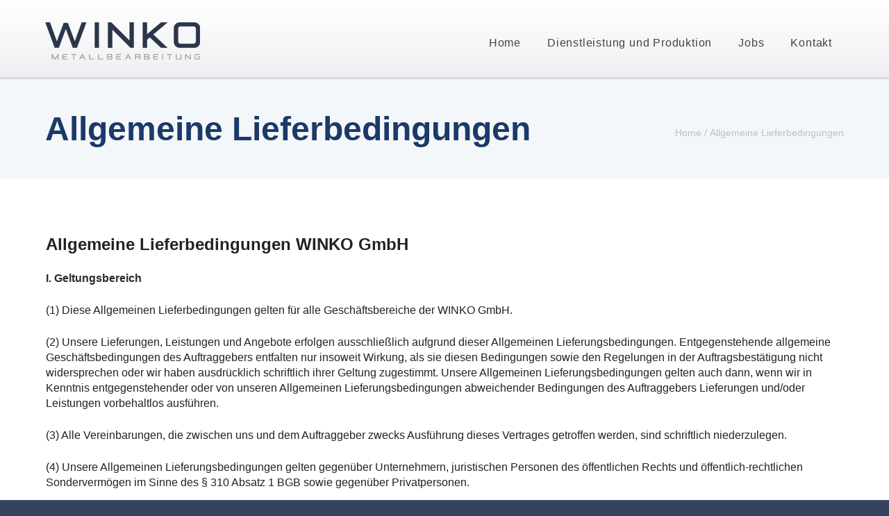

--- FILE ---
content_type: text/html; charset=UTF-8
request_url: https://winko.online/allgemeine-lieferbedingungen/
body_size: 28578
content:
<!DOCTYPE html>
<html lang="de">
<head>
	<meta charset="UTF-8" />
			<meta name="viewport" content="width=device-width, initial-scale=1, maximum-scale=1">
			<link rel="profile" href="http://gmpg.org/xfn/11" />
	<link rel="pingback" href="https://winko.online/xmlrpc.php" />
    		<link rel="icon" type="image/x-icon" href="https://winko.online/wp-content/uploads/2019/07/W.jpg" />
	    <title>Allgemeine Lieferbedingungen &#8211; WINKO</title>
<meta name='robots' content='max-image-preview:large' />
	<style>img:is([sizes="auto" i], [sizes^="auto," i]) { contain-intrinsic-size: 3000px 1500px }</style>
	<link rel="alternate" type="application/rss+xml" title="WINKO &raquo; Feed" href="https://winko.online/feed/" />
<link rel="alternate" type="application/rss+xml" title="WINKO &raquo; Kommentar-Feed" href="https://winko.online/comments/feed/" />
<script type="text/javascript">
/* <![CDATA[ */
window._wpemojiSettings = {"baseUrl":"https:\/\/s.w.org\/images\/core\/emoji\/16.0.1\/72x72\/","ext":".png","svgUrl":"https:\/\/s.w.org\/images\/core\/emoji\/16.0.1\/svg\/","svgExt":".svg","source":{"concatemoji":"https:\/\/winko.online\/wp-includes\/js\/wp-emoji-release.min.js?ver=6.8.3"}};
/*! This file is auto-generated */
!function(s,n){var o,i,e;function c(e){try{var t={supportTests:e,timestamp:(new Date).valueOf()};sessionStorage.setItem(o,JSON.stringify(t))}catch(e){}}function p(e,t,n){e.clearRect(0,0,e.canvas.width,e.canvas.height),e.fillText(t,0,0);var t=new Uint32Array(e.getImageData(0,0,e.canvas.width,e.canvas.height).data),a=(e.clearRect(0,0,e.canvas.width,e.canvas.height),e.fillText(n,0,0),new Uint32Array(e.getImageData(0,0,e.canvas.width,e.canvas.height).data));return t.every(function(e,t){return e===a[t]})}function u(e,t){e.clearRect(0,0,e.canvas.width,e.canvas.height),e.fillText(t,0,0);for(var n=e.getImageData(16,16,1,1),a=0;a<n.data.length;a++)if(0!==n.data[a])return!1;return!0}function f(e,t,n,a){switch(t){case"flag":return n(e,"\ud83c\udff3\ufe0f\u200d\u26a7\ufe0f","\ud83c\udff3\ufe0f\u200b\u26a7\ufe0f")?!1:!n(e,"\ud83c\udde8\ud83c\uddf6","\ud83c\udde8\u200b\ud83c\uddf6")&&!n(e,"\ud83c\udff4\udb40\udc67\udb40\udc62\udb40\udc65\udb40\udc6e\udb40\udc67\udb40\udc7f","\ud83c\udff4\u200b\udb40\udc67\u200b\udb40\udc62\u200b\udb40\udc65\u200b\udb40\udc6e\u200b\udb40\udc67\u200b\udb40\udc7f");case"emoji":return!a(e,"\ud83e\udedf")}return!1}function g(e,t,n,a){var r="undefined"!=typeof WorkerGlobalScope&&self instanceof WorkerGlobalScope?new OffscreenCanvas(300,150):s.createElement("canvas"),o=r.getContext("2d",{willReadFrequently:!0}),i=(o.textBaseline="top",o.font="600 32px Arial",{});return e.forEach(function(e){i[e]=t(o,e,n,a)}),i}function t(e){var t=s.createElement("script");t.src=e,t.defer=!0,s.head.appendChild(t)}"undefined"!=typeof Promise&&(o="wpEmojiSettingsSupports",i=["flag","emoji"],n.supports={everything:!0,everythingExceptFlag:!0},e=new Promise(function(e){s.addEventListener("DOMContentLoaded",e,{once:!0})}),new Promise(function(t){var n=function(){try{var e=JSON.parse(sessionStorage.getItem(o));if("object"==typeof e&&"number"==typeof e.timestamp&&(new Date).valueOf()<e.timestamp+604800&&"object"==typeof e.supportTests)return e.supportTests}catch(e){}return null}();if(!n){if("undefined"!=typeof Worker&&"undefined"!=typeof OffscreenCanvas&&"undefined"!=typeof URL&&URL.createObjectURL&&"undefined"!=typeof Blob)try{var e="postMessage("+g.toString()+"("+[JSON.stringify(i),f.toString(),p.toString(),u.toString()].join(",")+"));",a=new Blob([e],{type:"text/javascript"}),r=new Worker(URL.createObjectURL(a),{name:"wpTestEmojiSupports"});return void(r.onmessage=function(e){c(n=e.data),r.terminate(),t(n)})}catch(e){}c(n=g(i,f,p,u))}t(n)}).then(function(e){for(var t in e)n.supports[t]=e[t],n.supports.everything=n.supports.everything&&n.supports[t],"flag"!==t&&(n.supports.everythingExceptFlag=n.supports.everythingExceptFlag&&n.supports[t]);n.supports.everythingExceptFlag=n.supports.everythingExceptFlag&&!n.supports.flag,n.DOMReady=!1,n.readyCallback=function(){n.DOMReady=!0}}).then(function(){return e}).then(function(){var e;n.supports.everything||(n.readyCallback(),(e=n.source||{}).concatemoji?t(e.concatemoji):e.wpemoji&&e.twemoji&&(t(e.twemoji),t(e.wpemoji)))}))}((window,document),window._wpemojiSettings);
/* ]]> */
</script>
<style id='wp-emoji-styles-inline-css' type='text/css'>

	img.wp-smiley, img.emoji {
		display: inline !important;
		border: none !important;
		box-shadow: none !important;
		height: 1em !important;
		width: 1em !important;
		margin: 0 0.07em !important;
		vertical-align: -0.1em !important;
		background: none !important;
		padding: 0 !important;
	}
</style>
<link rel='stylesheet' id='contact-form-7-css' href='https://winko.online/wp-content/plugins/contact-form-7/includes/css/styles.css?ver=5.9.8' type='text/css' media='all' />
<link rel='stylesheet' id='ancora-fontello-style-css' href='https://winko.online/wp-content/themes/optima/css/fontello/css/fontello.css' type='text/css' media='all' />
<link rel='stylesheet' id='ancora-main-style-css' href='https://winko.online/wp-content/themes/optima/style.css' type='text/css' media='all' />
<link rel='stylesheet' id='ancora-shortcodes-style-css' href='https://winko.online/wp-content/themes/optima/fw/shortcodes/shortcodes.css' type='text/css' media='all' />
<link rel='stylesheet' id='ancora-animation-style-css' href='https://winko.online/wp-content/themes/optima/fw/css/core.animation.css' type='text/css' media='all' />
<link rel='stylesheet' id='ancora-skin-style-css' href='https://winko.online/wp-content/themes/optima/skins/optima/skin.css' type='text/css' media='all' />
<link rel='stylesheet' id='ancora-custom-style-css' href='https://winko.online/wp-content/themes/optima/fw/css/custom-style.css' type='text/css' media='all' />
<style id='ancora-custom-style-inline-css' type='text/css'>
 body,button,input,select,textarea{font-family:'Open Sans',sans-serif}body{font-size:16px; font-weight:400; line-height:22px; color:#222222}h1,.h1{font-family:'Signika',sans-serif; font-size:48px; font-weight:600; line-height:60px; color:#1b3969}h1 a,.h1 a{color:#1b3969}h2,.h2{font-family:'Open Sans',sans-serif; font-size:48px; font-weight:600; line-height:60px; color:#222222}h2 a,.h2 a{color:#222222}h3,.h3{font-family:'Open Sans',sans-serif; font-size:24px; font-weight:600; line-height:28px; color:#222222}h3 a,.h3 a{color:#222222}h4,.h4{font-family:'Open Sans',sans-serif; font-size:20px; font-weight:400; line-height:24px; color:#222222}h4 a,.h4 a{color:#222222}h5,.h5{font-family:'Signika',sans-serif; font-size:20px; font-weight:400; line-height:20px; color:#222222}h5 a,.h5 a{color:#222222}h6,.h6{font-family:'Signika',sans-serif; font-size:16px; font-weight:300; line-height:18px; color:#222222}h6 a,.h6 a{color:#222222} .contacts_wrap .logo img{height:30px}a,.bg_tint_light a,.bg_tint_light a:hover,.link_color,.link_color_bg,.menu_user_contact_area a,.menu_main_nav>li>a:hover,.menu_main_nav>li>a:before,.search_wrap .search_icon,.tparrows.default,.pagination_single>.pager_numbers,.pagination_single a:hover,.pagination_slider .pager_cur:hover,.pagination_slider .pager_cur:focus,.pagination_pages>a:hover,.pagination_wrap .pager_next:hover,.pagination_wrap .pager_prev:hover,.pagination_wrap .pager_last:hover,.pagination_wrap .pager_first:hover,.widget_area ul li:before,.widget_area ul li a:hover,.widget_area button:hover:before,.widget_area .widget_text a,.widget_area .post_info a,.woocommerce .woocommerce-message:before,.woocommerce-page .woocommerce-message:before,.woocommerce div.product span.price,.woocommerce div.product p.price,.woocommerce #content div.product span.price,.woocommerce #content div.product p.price,.woocommerce-page div.product span.price,.woocommerce-page div.product p.price,.woocommerce-page #content div.product span.price,.woocommerce-page #content div.product p.price,.woocommerce ul.products li.product .price,.woocommerce-page ul.products li.product .price,.woocommerce a.button.alt:hover,.woocommerce button.button.alt:hover,.woocommerce input.button.alt:hover,.woocommerce #respond input#submit.alt:hover,.woocommerce #content input.button.alt:hover,.woocommerce-page a.button.alt:hover,.woocommerce-page button.button.alt:hover,.woocommerce-page input.button.alt:hover,.woocommerce-page #respond input#submit.alt:hover,.woocommerce-page #content input.button.alt:hover,.woocommerce a.button:hover,.woocommerce button.button:hover,.woocommerce input.button:hover,.woocommerce #respond input#submit:hover,.woocommerce #content input.button:hover,.woocommerce-page a.button:hover,.woocommerce-page button.button:hover,.woocommerce-page input.button:hover,.woocommerce-page #respond input#submit:hover,.woocommerce-page #content input.button:hover,.woocommerce .quantity input[type="button"]:hover,.woocommerce #content input[type="button"]:hover,.woocommerce-page .quantity input[type="button"]:hover,.woocommerce-page #content .quantity input[type="button"]:hover,.woocommerce ul.cart_list li>.amount,.woocommerce ul.product_list_widget li>.amount,.woocommerce-page ul.cart_list li>.amount,.woocommerce-page ul.product_list_widget li>.amount,.woocommerce ul.cart_list li span .amount,.woocommerce ul.product_list_widget li span .amount,.woocommerce-page ul.cart_list li span .amount,.woocommerce-page ul.product_list_widget li span .amount,.woocommerce ul.cart_list li ins .amount,.woocommerce ul.product_list_widget li ins .amount,.woocommerce-page ul.cart_list li ins .amount,.woocommerce-page ul.product_list_widget li ins .amount,.woocommerce.widget_shopping_cart .total .amount,.woocommerce .widget_shopping_cart .total .amount,.woocommerce-page.widget_shopping_cart .total .amount,.woocommerce-page .widget_shopping_cart .total .amount,.woocommerce a:hover h3,.woocommerce-page a:hover h3,.woocommerce .cart-collaterals .order-total strong,.woocommerce-page .cart-collaterals .order-total strong,.woocommerce .checkout #order_review .order-total .amount,.woocommerce-page .checkout #order_review .order-total .amount,.woocommerce .star-rating,.woocommerce-page .star-rating,.woocommerce .star-rating:before,.woocommerce-page .star-rating:before,.widget_area .widgetWrap ul>li .star-rating span,.woocommerce #review_form #respond .stars a,.woocommerce-page #review_form #respond .stars a,.sc_accordion.sc_accordion_style_1 .sc_accordion_item .sc_accordion_title.ui-state-active .sc_accordion_icon_opened,.sc_accordion.sc_accordion_style_2 .sc_accordion_item .sc_accordion_title .sc_accordion_icon,.sc_accordion.sc_accordion_style_2 .sc_accordion_item .sc_accordion_title.ui-state-active,.sc_accordion.sc_accordion_style_2 .sc_accordion_item .sc_accordion_title.ui-state-active .sc_accordion_icon,.sc_button_style_style-7 span:after,.sc_button_style_style-7:hover,.sc_button_style_style-8 span.button-up,.sc_button_style_style-8:hover span:before,.icon_style_2 .icon-record-1,.sc_price_block .sc_price_block_money .sc_price_penny,.sc_price_block .sc_price_block_money .sc_price_money,.sc_team_item .sc_team_item_info .sc_team_item_title a:hover,.sc_testimonials .sc_slider_controls_wrap a,.footer_wrap .post_info a:before,.widget_socials .social_icons span:before,.vc_icon_element.vc_icon_element-outer .vc_icon_element-inner .vc_icon_element-icon:before,.post_info .post_info_tags a:hover,.post_item_404 .page_subtitle,.widget_area ul li,#toc .toc_item:hover .toc_title,#toc .toc_item:hover .toc_icon:before,.menu_user_wrap .menu_user_nav>li ul li a:hover,.menu_main_wrap .menu_main_nav>li ul li a:hover,.menu_main_wrap .menu_main_nav>li ul li.current-menu-item>a,.menu_main_wrap .menu_main_nav>li ul li.current-menu-ancestor>a,.menu_main_wrap .menu_main_nav_area .menu_main_responsive a:hover,.page_top_wrap .breadcrumbs a.breadcrumbs_item:hover,.post_author .post_author_title a:hover,.woocommerce ul.products li.product h3 a,.woocommerce-page ul.products li.product h3 a,.woocommerce ul.products li.product .price,.woocommerce-page ul.products li.product .price,.woocommerce ul.products li.product .star-rating:before,.woocommerce ul.products li.product .star-rating span,.woocommerce ul.products li.product h3 a:hover,.woocommerce-page ul.products li.product h3 a:hover,.sc_accordion.sc_accordion_style_2 .sc_accordion_item .sc_accordion_title.ui-state-active,.sc_slider_controls_wrap a,.sc_team_item .sc_team_item_info .sc_team_item_position,.sc_team_item .sc_socials_item a span.up,.bg_tint_dark .sc_twitter a,.sc_accordion.sc_accordion_style_1 .sc_accordion_item .sc_accordion_title .sc_accordion_icon,.post_info_counters_number,.sc_skills_style_1 .sc_skills_total,.sc_skills_style_2 .sc_skills_total,.sc_team_item .sc_team_item_info .sc_team_item_position,.sc_team_item .sc_socials_item a span.up,.banner_style_black .sc_button_style_style-8 span.button-up,.sc_accordion.sc_accordion_style_1 .sc_accordion_item .sc_accordion_title:hover{color:#1B3969}.link_color_bg,.footer_contact_title_line,.scroll_to_top,.woocommerce .widget_price_filter .ui-slider .ui-slider-range,.woocommerce-page .widget_price_filter .ui-slider .ui-slider-range,.woocommerce .widget_price_filter .ui-slider .ui-slider-handle,.woocommerce-page .widget_price_filter .ui-slider .ui-slider-handle,.sc_dropcaps.sc_dropcaps_style_1 .sc_dropcaps_item,.sc_highlight_style_1,.sc_scroll_bar .swiper-scrollbar-drag:before,blockquote,.sc_skills_bar .sc_skills_style_2 .sc_skills_count,.reviews_block .reviews_summary .reviews_item,.woocommerce span.new,.woocommerce-page span.new,.woocommerce span.onsale,.woocommerce-page span.onsale,.search_wrap .search_icon,.sc_socials_size_large .social_icons span.up:before,.sc_slider_swiper .sc_slider_pagination_wrap .swiper-active-switch,.sc_slider_swiper .sc_slider_pagination_wrap span:hover,.sc_socials_size_large .social_icons span.up:before{background-color:#1B3969}.link_color_border,.sc_rocks_row .sc_rocks_progress .sc_rocks_after,.sc_rocks_row .sc_rocks_foot::after,.sc_slider_swiper .sc_slider_pagination_wrap .swiper-active-switch,.sc_slider_swiper .sc_slider_pagination_wrap span:hover,.sc_team_item .sc_team_item_info{border-color:#1B3969}.woocommerce .woocommerce-message,.woocommerce-page .woocommerce-message,.woocommerce a.button.alt:active,.woocommerce button.button.alt:active,.woocommerce input.button.alt:active,.woocommerce #respond input#submit.alt:active,.woocommerce #content input.button.alt:active,.woocommerce-page a.button.alt:active,.woocommerce-page button.button.alt:active,.woocommerce-page input.button.alt:active,.woocommerce-page #respond input#submit.alt:active,.woocommerce-page #content input.button.alt:active,.woocommerce a.button:active,.woocommerce button.button:active,.woocommerce input.button:active,.woocommerce #respond input#submit:active,.woocommerce #content input.button:active,.woocommerce-page a.button:active,.woocommerce-page button.button:active,.woocommerce-page input.button:active,.woocommerce-page #respond input#submit:active,.woocommerce-page #content input.button:active{border-top-color:#1B3969}.sc_team.sc_team_style_2 .sc_team_item_avatar .sc_team_item_hover,.hover_icon:after{background-color:rgba(27,57,105,0.8)}a:hover,.sc_toggles.sc_toggles_style_1 .sc_toggles_item .sc_toggles_title:hover{border-color:#7E7E7E}
</style>
<link rel='stylesheet' id='ancora-responsive-style-css' href='https://winko.online/wp-content/themes/optima/css/responsive.css' type='text/css' media='all' />
<link rel='stylesheet' id='theme-skin-responsive-style-css' href='https://winko.online/wp-content/themes/optima/skins/optima/skin-responsive.css' type='text/css' media='all' />
<link rel='stylesheet' id='mediaelement-css' href='https://winko.online/wp-includes/js/mediaelement/mediaelementplayer-legacy.min.css?ver=4.2.17' type='text/css' media='all' />
<link rel='stylesheet' id='wp-mediaelement-css' href='https://winko.online/wp-includes/js/mediaelement/wp-mediaelement.min.css?ver=6.8.3' type='text/css' media='all' />
<link rel='stylesheet' id='borlabs-cookie-css' href='https://winko.online/wp-content/cache/borlabs-cookie/borlabs-cookie_1_de.css?ver=2.2.68-15' type='text/css' media='all' />
<link rel='stylesheet' id='js_composer_front-css' href='//winko.online/wp-content/uploads/js_composer/js_composer_front_custom.css?ver=7.9' type='text/css' media='all' />
<script type="text/javascript" src="https://winko.online/wp-includes/js/jquery/jquery.min.js?ver=3.7.1" id="jquery-core-js"></script>
<script type="text/javascript" src="https://winko.online/wp-includes/js/jquery/jquery-migrate.min.js?ver=3.4.1" id="jquery-migrate-js"></script>
<script type="text/javascript" src="//winko.online/wp-content/plugins/revslider/sr6/assets/js/rbtools.min.js?ver=6.7.18" async id="tp-tools-js"></script>
<script type="text/javascript" src="//winko.online/wp-content/plugins/revslider/sr6/assets/js/rs6.min.js?ver=6.7.18" async id="revmin-js"></script>
<script type="text/javascript" src="https://winko.online/wp-content/themes/optima/skins/optima/add_title_to_link.js" id="theme-title-link-script-js"></script>
<script></script><link rel="https://api.w.org/" href="https://winko.online/wp-json/" /><link rel="alternate" title="JSON" type="application/json" href="https://winko.online/wp-json/wp/v2/pages/1578" /><link rel="EditURI" type="application/rsd+xml" title="RSD" href="https://winko.online/xmlrpc.php?rsd" />
<meta name="generator" content="WordPress 6.8.3" />
<link rel="canonical" href="https://winko.online/allgemeine-lieferbedingungen/" />
<link rel='shortlink' href='https://winko.online/?p=1578' />
<link rel="alternate" title="oEmbed (JSON)" type="application/json+oembed" href="https://winko.online/wp-json/oembed/1.0/embed?url=https%3A%2F%2Fwinko.online%2Fallgemeine-lieferbedingungen%2F" />
<link rel="alternate" title="oEmbed (XML)" type="text/xml+oembed" href="https://winko.online/wp-json/oembed/1.0/embed?url=https%3A%2F%2Fwinko.online%2Fallgemeine-lieferbedingungen%2F&#038;format=xml" />
<style type="text/css">.recentcomments a{display:inline !important;padding:0 !important;margin:0 !important;}</style><meta name="generator" content="Powered by WPBakery Page Builder - drag and drop page builder for WordPress."/>
<style type="text/css" id="custom-background-css">
body.custom-background { background-color: #35445e; }
</style>
	<meta name="generator" content="Powered by Slider Revolution 6.7.18 - responsive, Mobile-Friendly Slider Plugin for WordPress with comfortable drag and drop interface." />
<link rel="icon" href="https://winko.online/wp-content/uploads/2019/07/cropped-W-32x32.jpg" sizes="32x32" />
<link rel="icon" href="https://winko.online/wp-content/uploads/2019/07/cropped-W-192x192.jpg" sizes="192x192" />
<link rel="apple-touch-icon" href="https://winko.online/wp-content/uploads/2019/07/cropped-W-180x180.jpg" />
<meta name="msapplication-TileImage" content="https://winko.online/wp-content/uploads/2019/07/cropped-W-270x270.jpg" />
<script>function setREVStartSize(e){
			//window.requestAnimationFrame(function() {
				window.RSIW = window.RSIW===undefined ? window.innerWidth : window.RSIW;
				window.RSIH = window.RSIH===undefined ? window.innerHeight : window.RSIH;
				try {
					var pw = document.getElementById(e.c).parentNode.offsetWidth,
						newh;
					pw = pw===0 || isNaN(pw) || (e.l=="fullwidth" || e.layout=="fullwidth") ? window.RSIW : pw;
					e.tabw = e.tabw===undefined ? 0 : parseInt(e.tabw);
					e.thumbw = e.thumbw===undefined ? 0 : parseInt(e.thumbw);
					e.tabh = e.tabh===undefined ? 0 : parseInt(e.tabh);
					e.thumbh = e.thumbh===undefined ? 0 : parseInt(e.thumbh);
					e.tabhide = e.tabhide===undefined ? 0 : parseInt(e.tabhide);
					e.thumbhide = e.thumbhide===undefined ? 0 : parseInt(e.thumbhide);
					e.mh = e.mh===undefined || e.mh=="" || e.mh==="auto" ? 0 : parseInt(e.mh,0);
					if(e.layout==="fullscreen" || e.l==="fullscreen")
						newh = Math.max(e.mh,window.RSIH);
					else{
						e.gw = Array.isArray(e.gw) ? e.gw : [e.gw];
						for (var i in e.rl) if (e.gw[i]===undefined || e.gw[i]===0) e.gw[i] = e.gw[i-1];
						e.gh = e.el===undefined || e.el==="" || (Array.isArray(e.el) && e.el.length==0)? e.gh : e.el;
						e.gh = Array.isArray(e.gh) ? e.gh : [e.gh];
						for (var i in e.rl) if (e.gh[i]===undefined || e.gh[i]===0) e.gh[i] = e.gh[i-1];
											
						var nl = new Array(e.rl.length),
							ix = 0,
							sl;
						e.tabw = e.tabhide>=pw ? 0 : e.tabw;
						e.thumbw = e.thumbhide>=pw ? 0 : e.thumbw;
						e.tabh = e.tabhide>=pw ? 0 : e.tabh;
						e.thumbh = e.thumbhide>=pw ? 0 : e.thumbh;
						for (var i in e.rl) nl[i] = e.rl[i]<window.RSIW ? 0 : e.rl[i];
						sl = nl[0];
						for (var i in nl) if (sl>nl[i] && nl[i]>0) { sl = nl[i]; ix=i;}
						var m = pw>(e.gw[ix]+e.tabw+e.thumbw) ? 1 : (pw-(e.tabw+e.thumbw)) / (e.gw[ix]);
						newh =  (e.gh[ix] * m) + (e.tabh + e.thumbh);
					}
					var el = document.getElementById(e.c);
					if (el!==null && el) el.style.height = newh+"px";
					el = document.getElementById(e.c+"_wrapper");
					if (el!==null && el) {
						el.style.height = newh+"px";
						el.style.display = "block";
					}
				} catch(e){
					console.log("Failure at Presize of Slider:" + e)
				}
			//});
		  };</script>
		<style type="text/css" id="wp-custom-css">
			/* Contact Form 7 Styles */

.wpcf7-textarea {
  width: 80%;
}
.wpcf7 input {
  width: 80%;
}

/* Submit Button CSS Styles */
.wpcf7 input[type=submit] {
    padding:15px 45px; 
    background:#35445E;
    color:#fff;
    font-size:30px;
    font-weight:bold; 
    border:0 none;
    cursor:pointer;
    -webkit-border-radius: 5px;
    border-radius: 5px; 
}		</style>
		<noscript><style> .wpb_animate_when_almost_visible { opacity: 1; }</style></noscript></head>


<body class="wp-singular page-template-default page page-id-1578 custom-background wp-theme-optima ancora_body body_style_wide body_filled theme_skin_optima article_style_stretch layout_single-standard template_single-standard top_panel_style_dark top_panel_opacity_solid top_panel_show top_panel_above menu_right user_menu_hide sidebar_hide wpb-js-composer js-comp-ver-7.9 vc_responsive">
	
	
	<a name="toc_home" id="toc_home" class="sc_anchor" title="Home" data-description="&lt;i&gt;Return to Home&lt;/i&gt; - &lt;br&gt;navigate to home page of the site" data-icon="icon-home-1" data-url="https://winko.online" data-separator="yes"></a><a name="toc_top" id="toc_top" class="sc_anchor" title="To Top" data-description="&lt;i&gt;Back to top&lt;/i&gt; - &lt;br&gt;scroll to top of the page" data-icon="icon-angle-double-up" data-url="" data-separator="yes"></a>
	<div class="body_wrap">

		
		<div class="page_wrap">

						
			<div class="top_panel_fixed_wrap"></div>

			<header class="top_panel_wrap bg_tint_dark" >
				
				
				<div class="menu_main_wrap logo_left">
					<div class="content_wrap clearfix" >
						<div class="logo">
							<a href="https://winko.online"><img src="https://winko.online/wp-content/uploads/2019/07/logo_dark.png" class="logo_main" alt=""><img src="https://winko.online/wp-content/uploads/2019/07/logo_dark.png" class="logo_fixed" alt=""></a>
						</div>

                        
						<a href="#" class="menu_main_responsive_button icon-iconmonstr-menu-icon"></a>

						<nav role="navigation" class="menu_main_nav_area">
							<ul id="menu_main" class="menu_main_nav"><li id="menu-item-1735" class="menu-item menu-item-type-post_type menu-item-object-page menu-item-home menu-item-1735"><a href="https://winko.online/">Home</a></li>
<li id="menu-item-1733" class="menu-item menu-item-type-post_type menu-item-object-page menu-item-1733"><a href="https://winko.online/dienstleistung-und-produktion/">Dienstleistung und Produktion</a></li>
<li id="menu-item-1613" class="menu-item menu-item-type-post_type menu-item-object-page menu-item-1613"><a href="https://winko.online/jobs/">Jobs</a></li>
<li id="menu-item-357" class="menu-item menu-item-type-post_type menu-item-object-page menu-item-357"><a href="https://winko.online/kontakt/" title="Contacts">Kontakt</a></li>
</ul>						</nav>

                        					</div>
				</div>

			</header>
				<div class="page_top_wrap page_top_title page_top_breadcrumbs">
					<div class="content_wrap">
													<div class="breadcrumbs">
								<a class="breadcrumbs_item home" href="https://winko.online">Home</a><span class="breadcrumbs_delimiter"></span><span class="breadcrumbs_item current">Allgemeine Lieferbedingungen</span>							</div>
																			<h1 class="page_title">Allgemeine Lieferbedingungen</h1>
											</div>
				</div>
			
			<div class="page_content_wrap">

				
<div class="content_wrap">
<div class="content">
<article class="itemscope post_item post_item_single post_featured_default post_format_standard post-1578 page type-page status-publish hentry" itemscope itemtype="http://schema.org/Article">
<section class="post_content" itemprop="articleBody"><div class="sc_reviews alignright"><!-- #TRX_REVIEWS_PLACEHOLDER# --></div><div class="wpb-content-wrapper"><div class="vc_row wpb_row vc_row-fluid"><div class="wpb_column vc_column_container vc_col-sm-12"><div class="vc_column-inner"><div class="wpb_wrapper">
	<div class="wpb_text_column wpb_content_element" >
		<div class="wpb_wrapper">
			<h3>Allgemeine Lieferbedingungen WINKO GmbH</h3>
<p><strong>I. Geltungsbereich</strong></p>
<p>(1) Diese Allgemeinen Lieferbedingungen gelten für alle Geschäftsbereiche der WINKO GmbH.</p>
<p>(2) Unsere Lieferungen, Leistungen und Angebote erfolgen ausschließlich aufgrund dieser Allgemeinen Lieferungsbedingungen. Entgegenstehende allgemeine Geschäftsbedingungen des Auftraggebers entfalten nur insoweit Wirkung, als sie diesen Bedingungen sowie den Regelungen in der Auftragsbestätigung nicht widersprechen oder wir haben ausdrücklich schriftlich ihrer Geltung zugestimmt. Unsere Allgemeinen Lieferungsbedingungen gelten auch dann, wenn wir in Kenntnis entgegenstehender oder von unseren Allgemeinen Lieferungsbedingungen abweichender Bedingungen des Auftraggebers Lieferungen und/oder Leistungen vorbehaltlos ausführen.</p>
<p>(3) Alle Vereinbarungen, die zwischen uns und dem Auftraggeber zwecks Ausführung dieses Vertrages getroffen werden, sind schriftlich niederzulegen.</p>
<p>(4) Unsere Allgemeinen Lieferungsbedingungen gelten gegenüber Unternehmern, juristischen Personen des öffentlichen Rechts und öffentlich-rechtlichen Sondervermögen im Sinne des § 310 Absatz 1 BGB sowie gegenüber Privatpersonen.</p>
<p>(5) Unsere Allgemeinen Lieferungsbedingungen gelten auch für alle künftigen Geschäfte, auch wenn sie nicht nochmals ausdrücklich vereinbart werden.</p>
<p><strong>II. </strong><strong>Vertragsschluss</strong></p>
<p>(1) Unsere Angebote sind freibleibend und unverbindlich, sofern sie nicht ausdrücklich als verbindlich gekennzeichnet sind. Absprachen mit unseren Vertretern erhalten erst Rechtsverbindlichkeit, wenn sie von uns schriftlich bestätigt sind. Unseren Angeboten beiliegende Abbildungen und Zeichnungen sowie Gewichtsangaben sind als annähernd zu betrachten.</p>
<p>(2) Ein Vertrag mit dem Aufraggeber kommt erst durch unsere schriftliche als Auftragsbestätigung bezeichnete Annahme der Bestellung des Auftraggebers zustande. Weicht die Auftragsbestätigung von der Bestellung des Auftraggebers ab, so bestimmt sich der Umfang der vertraglich geschuldeten Leistungen nach der schriftlichen Auftragsbestätigung nebst ihren schriftlichen Anlagen abschließend, es sei denn, der Auftraggeber widerspricht dem Inhalt der Auftragsbestätigung unmittelbar nach ihrem Erhalt.</p>
<p>(3) Von uns übergebene Unterlagen und/oder gemachte Angaben, wie Abbildungen, Zeichnungen, Gewichts- und Maßangaben, sind nur verbindlich, sofern diese ausdrücklich als Vertragsbestandteil aufgeführt bzw. ausdrücklich auf diese Bezug genommen wurde.</p>
<p>(4) Das Eigentums- und Urheberrecht an Zeichnungen, Kostenvoranschlägen und sonstigen unseren Auftraggebern überlassenen Unterlagen verbleibt bei uns. Unsere Angebote und Unterlagen dürfen Dritten, insbesondere Konkurrenzfirmen, nicht zugängig gemacht werden und sind auf Verlangen zurückzugeben. Die Annahme eines Vertrages behalten wir uns trotz vorhergegangener Offerte in jedem Falle vor.</p>
<p>(5) Gegenüber Dritten sind die Unterlagen geheim zu halten, und zwar auch nach Beendigung des Vertrags. Die Geheimhaltungsverpflichtung erlischt erst, wenn und soweit das in den überlassenen Unterlagen enthaltene Wissen allgemein bekannt geworden ist. Verletzt der Auftraggeber schuldhaft die Geheimhaltungspflicht, so schuldet er eine Vertragsstrafe in Höhe von 50.000 €, die herabgesetzt werden kann, wenn er nachweist, dass die Verletzung unerheblich war.</p>
<p>(6) Vorstehende Bestimmung gilt entsprechend für Stoffe und Materialien (z.B. Fertig- und Halbfertigprodukte) sowie für Werkzeuge, Vorlagen, Muster und sonstige Gegenstände, die wir dem Auftraggeber zur Herstellung überlassen. Derartige Gegenstände sind &#8211; solange sie nicht verarbeitet werden &#8211; auf Kosten des Auftraggebers gesondert zu verwahren und in angemessenem Umfang gegen Zerstörung und Verlust zu versichern.</p>
<p>(7) Sollen mit den im Bereich Förderanlagen in Auftrag genommenen Liefergegenständen bzw. Anlagen Produkte mit uns unbekannten Fördereigenschaften gefördert werden, wie z.B. Verschiebewiderstand, Veränderung der Substanz bei Erwärmung oder Anfeuchtung oder Zusammenbringung verschiedener Komponenten i.a., ist uns eine ausreichende Menge des betreffenden Produktes für Versuchszwecke zu überlassen. Die Kosten für diese Versuche trägt der Auftraggeber.</p>
<p>(8) Macht der Auftraggeber unzureichende, falsche oder irreführende Angaben über das Förderprodukt oder verzichtet er auf vorhergehende Förderversuche, so haften wir nicht für etwaige Schäden oder Mängel, die auf einen dieser Umstände zurückzuführen sind.</p>
<p>(9) Bei Überlassung von Konstruktionsunterlagen im Ganzen oder im Detail oder der Bestimmung von Größe, Abmessungen, Materialbeschaffenheit usw. der Liefergegenstände und/oder Leistungsdaten der Antriebe durch den Auftraggeber, ist dieser für die Vorgaben bzw. Angaben verantwortlich. Wir schulden insoweit nur eine ordnungsgemäße und werkstattgerechte Ausführung. Die Preise sind Festpreise. Sie schließen alles ein, was der Auftragnehmer zur Erfüllung seiner Leistungspflicht zu bewirken hat.</p>
<p><strong>III. Lieferzeit</strong></p>
<p>(1) Die Lieferfrist beginnt mit der Absendung unserer Auftragsbestätigung, jedoch nicht vor Abklärung aller technischen Fragen des Auftrages und nicht vor Beibringung der vom Auftraggeber zu beschaffenden Unterlagen, Genehmigungen, Freigaben sowie vor Eingang einer vereinbarten Anzahlung. Die Lieferfristen in der Auftragsbestätigung gelten als unverbindlich. Die Einhaltung unserer Liefer- und/oder Leistungsverpflichtungen setzt auch ansonsten die rechtzeitige und ordnungsgemäße Erfüllung der Verpflichtungen des Auftraggebers, insbesondere aller vorbereitenden Maßnahmen und bauseitigen Leistungen aus diesem Vertrag voraus. Die Leistungsfrist verlängert sich entsprechend, wenn der Auftraggeber seine Verpflichtungen nicht erfüllt. Die Konstruktion beginnt erst mit Eingang der ersten Teilzahlung.</p>
<p>(2) Die Lieferfrist verlängert sich angemessen bei Maßnahmen im Rahmen von Arbeitskämpfen, insbesondere Streik und Aussperrung, sowie bei Eintritt unvorhergesehener Hindernisse, die wir nicht zu vertreten haben, soweit solche Hindernisse nachweislich auf die Fertigstellung oder Ablieferung des Liefergegenstandes oder dessen Aufstellung/Montage von erheblichem Einfluss sind und zum Zeitpunkt des Vertragsabschlusses nicht vorhersehbar waren. Dies gilt auch dann, wenn die Umstände bei Zulieferern eintreten. Beginn und Ende derartiger Hindernisse werden wir dem Auftraggeber baldmöglichst mitteilen.</p>
<p>(3) Geraten wir aus Gründen, die wir zu vertreten haben, in Lieferverzug, so ist der Auftraggeber unter den gesetzlichen Voraussetzungen zum Rücktritt berechtigt. Eine Vertragsstrafe ist in keinem Fall geschuldet.</p>
<p>(4) Für unsere Haftung im Falle des Lieferverzuges gilt folgendes: Beruht der Verzug auf einer leicht fahrlässigen Verletzung einer wesentlichen Vertragspflicht oder sogenannten „Kardinalpflicht“, ist unsere Haftung auf den vertragstypischen vorhersehbaren Schaden begrenzt. Ansonsten sind Schadensersatzansprüche bei leichter Fahrlässigkeit ausgeschlossen. Im Übrigen richtet sich die Haftung im Falle des Lieferverzuges nach den gesetzlichen Regelungen.</p>
<p>(5) Die vereinbarten Lieferfristen gelten als eingehalten:</p>
<ol>
<li>a) Bei Lieferung ohne Aufstellung/Montage, sobald die betriebsfertige Sendung unser Unternehmen fristgemäß verlassen hat oder die Versandbereitschaft mitgeteilt ist.</li>
<li>b) Bei Lieferung mit Aufstellung/Montage, sobald der Liefergegenstand betriebsbereit ist. Die Einhaltung unserer Lieferverpflichtung setzt die rechtzeitige und ordnungsgemäße Erfüllung der Verpflichtungen des Auftraggebers voraus.</li>
</ol>
<p>(6) Die Gefahr geht spätestens mit der Absendung der Liefergegenstände auf den Auftraggeber über, auch wenn wir frei Bestimmungsort liefern; bei Lieferung mit Aufstellung/Montage am Tage ihrer Betriebsbereitschaft.</p>
<p><strong>IV. Annahmeverzug &#8211; Kündigung</strong></p>
<p>(1) Für den Annahmeverzug des Auftraggebers gelten die gesetzlichen Vorschriften. Sofern eine Handlung, Mitwirkung oder Beistellung des Auftraggebers vereinbart ist, gerät dieser in Annahmeverzug, wenn er die vereinbarte Handlung, Mitwirkung oder Beistellung innerhalb der ihm von uns gesetzten Frist nicht bewirkt. Gerät der Auftraggeber in Annahmeverzug, so können wir nach den gesetzlichen Vorschriften Ersatz unserer Mehraufwendungen verlangen (§ 304 BGB) oder vom Vertrag zurücktreten und Schadensersatz verlangen.</p>
<p>(2) Das Gleiche gilt, wenn der Auftraggeber seine Zahlungen einstellt oder das Insolvenzverfahren über sein Vermögen oder ein außergerichtliches Vergleichsverfahren beantragt wird.</p>
<p><strong>V. Preise und Zahlungsbedingungen</strong></p>
<p>(1) Der in der Auftragsbestätigung angegebene Preis ist bindend. Alle Preise verstehen sich zuzüglich gesetzlicher Umsatzsteuer, es sei denn es handelt sich um Exportware, für die keine Umsatzsteuer auszuweisen ist.</p>
<p>(2) Die Preise gelten ab Werk ohne Verpackung. Diese wird zum Selbstkostenpreis berechnet, aber nicht zurückgenommen. Sofern im Einzelfall nicht etwas anderes vereinbart ist, schließt der Preis sonstige Leistungen und Nebenleistungen des Auftragnehmers (z. B. Montage, Einbau) sowie alle Nebenkosten (z.B. ordnungsgemäße Verpackung, Transportkosten einschließlich eventueller Transport- und Haftpflichtversicherung) nicht ein.</p>
<p>(3) Vom Besteller nach Auftragsbestätigung gewünschte Umänderungen in der Konstruktion des Liefergegenstandes können wir nur insoweit kostenlos berücksichtigen, als uns hierdurch keine Mehrkosten entstehen. Änderungen, die auf Wunsch des Auftraggebers vorgenommen werden, stellen wir ausnahmslos in Rechnung. Alle Zahlungen sind vereinbarungsgemäß zu leisten, frei unserer Zahlstelle, ohne irgendwelche Abzüge und wie auf der Rechnung angegeben.</p>
<p>(4) Sofern sich aus der Auftragsbestätigung nichts anderes ergibt, werden Zahlungen mit Zugang der entsprechenden Rechnung fällig. Der Auftraggeber kommt 14 Tage nach Rechnungsdatum in Verzug, ohne dass es einer Mahnung durch uns bedarf.</p>
<p>(5) Aufrechnungsrechte stehen dem Auftraggeber nur zu, wenn seine Gegenansprüche rechtskräftig festgestellt, unbestritten oder von uns anerkannt sind. Außerdem ist der Auftraggeber zur Ausübung eines Zurückbehaltungsrechtes insoweit befugt, als sein Gegenanspruch auf dem gleichen Vertragsverhältnis beruht.</p>
<p>(6) Ein Zurückbehaltungsrecht steht dem Auftraggeber dann nicht zu, wenn es sich um geringfügige Gegenansprüche handelt, etwa wenn Teile der Dokumentation fehlen.</p>
<p><strong>VI. Eigentumsvorbehalt</strong></p>
<p>(1) Alle gelieferten Waren bleiben bis zur Erfüllung sämtlicher Forderungen unser Eigentum (Vorbehaltsware). Das gilt auch, wenn Zahlungen auf besonders bezeichnete Forderungen geleistet werden.</p>
<p>(2) Be- und Verarbeitung der Vorbehaltsware erfolgen für uns als Hersteller im Sinne des § 950 BGB, ohne uns zu verpflichten. Die verarbeitete Ware gilt als Vorbehaltsware.</p>
<p>(3) Bei Verarbeitung, Verbindung oder Vermischung der Vorbehaltsware mit anderen Waren durch den Auftraggeber steht uns das Miteigentum an der Sache zu im Verhältnis des Rechnungswertes der Vorbehaltsware zum Rechnungswert der anderen verwendeten Waren.</p>
<p>(4) Erlischt unser Eigentum durch Verbindung oder Vermischung, so überträgt der Auftraggeber uns bereits jetzt die ihm zustehenden Eigentumsrechte an dem neuen Bestand oder der Sache im Umfang des Rechnungswertes der Vorbehaltsware. Er verwahrt sie unentgeltlich für uns. Die hiernach entstehenden Miteigentumsrechte gelten als Vorbehaltsware. Ist der Auftraggeber nicht derjenige, der die Verbindung oder Vermischung bewirkt, haftet er dafür, dass wir die vorstehenden Rechte erhalten.</p>
<p>(5) Der Auftraggeber darf die Vorbehaltsware nur im gewöhnlichen Geschäftsverkehr, zu seinen normalen Geschäftsbedingungen und solange er nicht in Verzug ist, veräußern, vorausgesetzt, dass er mit seinem Abnehmer einen Eigentumsvorbehalt vereinbart und dass die Forderungen aus der Weiterveräußerung auf uns übergehen. Zu anderen Verfügungen über die Vorbehaltsware ist er nicht berechtigt.</p>
<p>(6) Die Forderungen des Auftraggebers aus der Veräußerung der Vorbehaltsware werden bereits jetzt an uns abgetreten. Sie dienen in demselben Umfange zur Sicherung wie die Vorbehaltsware. Wird die Vorbehaltsware vom Auftraggeber zusammen mit anderen nicht von uns verkauften Waren veräußert, so gilt die Abtretung der Forderung aus der Weiterveräußerung nur in Höhe unseres Rechnungswertes der jeweils veräußerten Vorbehaltsware. Bei der Veräußerung von Waren, an denen uns Miteigentumsanteile zustehen, gilt die Abtretung der Forderung in Höhe dieser Miteigentumsanteile.</p>
<p>(7) Wird die Vorbehaltsware vom Auftraggeber zur Erfüllung eines Werk- oder Werklieferungsvertrages verwendet, so gelten für die Forderung aus diesem Vertrag vorstehende Bestimmungen entsprechend.</p>
<p>(8) Übersteigt der Wert der bestehenden Sicherheiten die gesicherten Forderungen um mehr als 10%, dann sind wir auf Verlangen des Auftraggebers insoweit zur Freigabe von Sicherheiten nach unserer Wahl verpflichtet.</p>
<p><strong>VII. Montage</strong></p>
<p>Falls die Montage durch uns übernommen wird, ist dies in einem separaten Vertrag zu regeln. Es gelten dafür unsere besonderen Montagebestimmungen.</p>
<p><strong>VIII. Inbetriebnahme &#8211; Betriebsbereitschaft</strong></p>
<p>(1) Am Aufstellungsort findet im Regelfall zunächst eine Kaltinbetriebnahme mit anschließender Warminbetriebnahme statt. Treten während des Betriebs Störungen auf, sind diese vom Auftraggeber in geeigneter Weise etwa durch Videos, Fotos und technische Protokolle unter Darlegung sämtlicher relevanter Parameter zu dokumentieren und dem Auftragnehmer per Email mitzuteilen. Der Auftragnehmer wird anhand dieser Dokumentation innerhalb von drei Tagen durch fernmündliche oder fernschriftliche Beratung versuchen, die Störungen zu beseitigen. Ist dies nicht möglich, wird der Auftragnehmer vor Ort mit dem Beheben dieser Störungen spätestens innerhalb weiterer 72 h (Mo. &#8211; Fr.) auf seine Kosten beginnen. Die Frist verlängert sich, soweit sie nicht in die Arbeitswoche nach Europäischer Zeit fällt. Der Auftraggeber wird über den Verlauf und die Ergebnisse der Inbetriebnahme ein Protokoll anfertigen, das von beiden Parteien unterzeichnet wird. Das Protokoll gibt Auskunft über die durchgeführte Leistungsprüfung, eventuell festgestellte Mängel, den gegenwärtigen Leistungsstand und den Beginn des Gewährleistungszeitraumes.</p>
<p>(2) Führt die Inbetriebnahme nicht zu erheblichen Mängeln oder erhebt der Auftraggeber nicht binnen sieben Tagen nach Beginn der Kaltinbetriebnahme eine Mängelrüge, gilt die Anlage bzw. das Anlagenteil als betriebsbereit. Die Nutzung oder Ingebrauchnahme des Liefergegenstandes durch den Aufraggeber gilt als Erklärung der Betriebsbereitschaft.</p>
<p>(3) Vorbehalte wegen eines Mangels müssen unverzüglich schriftlich unter Angabe und Beschreibung des gerügten Mangels erfolgen. Auf Verlangen stellt der Aufraggeber eine Videodokumentation des regulären Betriebsvorgangs zur Verfügung, um eine Überprüfung des Mangels zu ermöglichen.</p>
<p><strong>IX. Gewährleistung – Pflichtverletzung – Verjährung</strong></p>
<p>(1) Die Gewährleistungsrechte des Auftraggebers setzen voraus, dass dieser seinen gesetzlichen Untersuchungs- und Rügeobliegenheiten nachgekommen ist. Grundsätzlich sind alle Lieferungen des Auftragnehmers sofort nach Eingang zu untersuchen. Etwaige Auffälligkeiten bei Verpackung, äußerem Anschein der Liefergegenstände sowie Anzahl der Packstücke sind unverzüglich zu dokumentieren (Fotos, Video) und dem Auftragnehmer binnen zwei (2) Werktagen per Email mitzuteilen. Dies gilt auch für später entdeckte Mängel. Zeigen sich bei Montage, Installation, Probeläufen oder Inbetriebnahme Auffälligkeiten oder Probleme, die auf Mängel hindeuten, sind diese in geeigneter Weise zu dokumentieren (Fotos, Video, technische Protokolle mit Darlegung sämtlicher relevanter Parameter) und dem Auftragnehmer binnen fünf (5) Werktagen per Email mitzuteilen. Geschieht dies nicht, gilt die<br />
(Teil-)Lieferung als genehmigt. Der Auftraggeber hat dem Auftragnehmer auf Verlangen sämtliche Informationen mitzuteilen, die im Zusammenhang mit den beobachteten Problemen relevant sein können.</p>
<p>(2) Bei Vorliegen eines Sachmangels innerhalb der Gewährleistungsfrist, dessen Ursache bereits im Zeitpunkt des Gefahrenübergangs vorlag, können wir als Nacherfüllung nach unserer Wahl den Mangel beseitigen oder eine mangelfreie Sache liefern. Das beanstandete Erzeugnis ist zur Instandsetzung an uns einzusenden. Die Kosten des billigsten Hin- und Rückversandes von/zur für die ursprüngliche Lieferung der Erzeugnisse vereinbarten Lieferadresse des Auftraggebers im Inland gehen zu unseren Lasten, sofern sich die Beanstandung als berechtigt erweist. Die Mängelbeseitigung erfolgt durch Austausch oder Instandsetzung der mangelhaften Erzeugnisse bei uns. Mängelbeseitigungen am Aufstellungsort erfolgen nur im Rahmen von besonderen Vereinbarungen. Schlägt die Nacherfüllung fehl, so ist der Auftraggeber nach seiner Wahl berechtigt, vom Vertrag zurückzutreten (Rücktritt) oder den Lieferpreis durch Erklärung uns gegenüber zu mindern (Minderung).</p>
<p>(3) Werden unsere Betriebs- oder Wartungsanweisungen nicht befolgt, Änderungen an den Liefergegenständen vorgenommen, Teile ausgewechselt oder Materialien verwendet, die nicht den Original-Spezifikationen entsprechen, so entfällt die Gewährleistung und Haftung, sofern und soweit einer dieser Umstände einen Mangel bzw. Schaden herbeigeführt hat, es sei denn, dass der Mangel nicht in ursächlichem Zusammenhang mit den Veränderungen steht, sowie wenn Vorschriften für Versand, Verpackung, Einbau, Behandlung, Verwendung oder Wartung nicht befolgt werden, oder wenn fehlerhafte Montage bzw. Inbetriebsetzung durch den Aufraggeber oder Dritte vorliegt. Eine Haftung für normale Abnutzung (Verschleiß) ist ausgeschlossen. Insbesondere haften wir nicht für Veränderungen des Zustands oder der Betriebsweise unserer Erzeugnisse durch unsachgemäße Lagerung oder ungeeignete Betriebsmittel sowie klimatische oder sonstige Einwirkungen. Die Gewähr erstreckt sich nicht auf Mängel, die auf Konstruktionsfehlern oder der Wahl ungeeigneten Materials beruhen, sofern der Besteller trotz unseres vorherigen Hinweises die Konstruktion oder das Material vorgeschrieben hat. Für beigestellte Teile des Bestellers übernehmen wir keine Gewähr.</p>
<p>(4) Die Gewährleistungsfrist für Ansprüche und Rechte wegen Mängeln der Lieferungen und Leistungen – gleich aus welchem Rechtsgrund – beträgt im Regelfall 24 Monate und beginnt mit der Übergabe. Diese Verjährungsfristen gelten auch für sämtliche Schadensersatzansprüche, die mit dem Mangel im Zusammenhang stehen, unabhängig von der Rechtsgrundlage des Anspruches.</p>
<p><strong>X. Haftungsbeschränkung</strong></p>
<p>(1) Soweit nicht in diesen Lieferbedingungen etwas anderes bestimmt ist, haften wir auf Schadensersatz und Ersatz der vergeblichen Aufwendungen im Sinne des § 284 BGB (nachfolgend „Schadensersatz“) wegen Verletzung vertraglicher oder außervertraglicher Pflichten nur bei Vorsatz oder grober Fahrlässigkeit unserer gesetzlichen Vertreter oder Erfüllungsgehilfen, bei Verletzung des Lebens, des Körpers oder der Gesundheit, wegen der Übernahme einer Garantie oder eines Beschaffungsrisikos, der Verletzung wesentlicher Vertragspflichten, aufgrund zwingender Haftung nach dem Produkthaftungsgesetz oder sonstiger zwingender Haftung. Der Schadensersatz für die Verletzung wesentlicher Vertragspflichten ist jedoch auf den vertragstypischen, vorhersehbaren Schaden begrenzt, soweit nicht Vorsatz oder grobe Fahrlässigkeit unserer gesetzlichen Vertreter oder Erfüllungsgehilfen vorliegt oder wegen der Verletzung des Lebens, des Körpers oder der Gesundheit oder der Übernahme einer Garantie oder eines Beschaffungsrisikos gehaftet wird. Eine Änderung der Beweislast zum Nachteil des Bestellers ist mit den vorstehenden Regelungen nicht verbunden.</p>
<p>(2) Weitergehende Ansprüche des Auftraggebers – gleich aus welchen Rechtsgründen – sind ausgeschlossen. Wir haften deshalb grundsätzlich nicht für Schäden, die nicht am Liefergegenstand entstanden sind; insbesondere haften wir nicht für entgangenen Gewinn oder sonstige mittelbare Vermögensschäden des Auftraggebers. Eine Haftung für Ausfallschäden oder auch für Kosten einer vorübergehenden Ersatzbeschaffung, wie z.B. Mietwagenkosten, ist ausgeschlossen.</p>
<p>(3) Unberührt bleiben weitergehende Ansprüche bei arglistigem Verschweigen von Mängeln oder der Übernahme einer Beschaffenheits- und/oder Haltbarkeitsgarantie.</p>
<p><strong>XI. Anzuwendendes Recht</strong></p>
<p>Auf das Vertragsverhältnis findet deutsches Recht Anwendung.</p>
<p><strong>XII. Schiedsgerichtsbarkeit &#8211; Gerichtsstand – Erfüllungsort – Gefahrübergang</strong></p>
<p>(1) Alle Streitigkeiten, die sich im Zusammenhang mit diesem Vertrag oder über seine Gültigkeit ergeben, werden nach der Schiedsgerichtsordnung der Deutschen Institution für Schiedsgerichtsbarkeit e.V. (DIS) unter Ausschluss des ordentlichen Rechtsweges endgültig entschieden.</p>
<p>(2) Der Ort des Schiedsverfahrens ist Oldenburg.</p>
<p>(3) Sofern sich aus der Auftragsbestätigung nichts anderes ergibt, ist unser Geschäftssitz Erfüllungsort.</p>
<p><strong>XIII. Salvatorische Klausel</strong></p>
<p>Sollten eine oder mehrere Bestimmungen dieser Allgemeinen Lieferungsbedingungen unwirksam sein oder werden, so wird die Gültigkeit der übrigen Bestimmungen dadurch nicht berührt; der geschlossene Vertrag bleibt im Übrigen wirksam. Anstelle der unwirksamen Bestimmung tritt eine wirksame, die dem Sinn und Zweck dieser Allgemeinen Lieferungsbedingungen wirtschaftlich am Nächsten kommt.</p>

		</div>
	</div>
<div class="vc_empty_space"   style="height: 32px"><span class="vc_empty_space_inner"></span></div></div></div></div></div>
</div>
				</section> <!-- </section> class="post_content" itemprop="articleBody"> -->
			</article> <!-- </article> class="itemscope post_item post_item_single post_featured_default post_format_standard post-1578 page type-page status-publish hentry" itemscope itemtype="http://schema.org/Article"> -->	<section class="related_wrap related_wrap_empty"></section>
	<!-- Post/page views count increment -->
<script type="text/javascript">
	jQuery(document).ready(function() {
		jQuery.post(ANCORA_GLOBALS['ajax_url'], {
			action: 'post_counter',
			nonce: ANCORA_GLOBALS['ajax_nonce'],
			post_id: 1578,
			views: 1		});
	});
</script>

		</div> <!-- </div> class="content"> -->
	</div> <!-- </div> class="content_wrap"> -->			
			</div>		<!-- </.page_content_wrap> -->
			
							<footer class="footer_wrap bg_tint_light footer_style_light widget_area">
					<div class="content_wrap">
						<div class="columns_wrap">
												</div>	<!-- /.columns_wrap -->
					</div>	<!-- /.content_wrap -->
				</footer>	<!-- /.footer_wrap -->
			 
				<div class="copyright_wrap">
					<div class="content_wrap">
						<p style="text-align: center;"><strong>WINKO GmbH<br /><br /></strong></p>
<p style="text-align: center;"><a href="https://winko.online/impressum/">Impressum</a>   <a href="https://winko.online/datenschutz/">Datenschutz</a>   <a href="https://winko.online/allgemeine-lieferbedingungen/" target="_blank" rel="noopener">Lieferbedingungen</a></p>					</div>
				</div>
						
		</div>	<!-- /.page_wrap -->

	</div>		<!-- /.body_wrap -->


<a href="#" class="scroll_to_top icon-up-2" title="Scroll to top"></a>

<div class="custom_html_section">
</div>



		<script>
			window.RS_MODULES = window.RS_MODULES || {};
			window.RS_MODULES.modules = window.RS_MODULES.modules || {};
			window.RS_MODULES.waiting = window.RS_MODULES.waiting || [];
			window.RS_MODULES.defered = false;
			window.RS_MODULES.moduleWaiting = window.RS_MODULES.moduleWaiting || {};
			window.RS_MODULES.type = 'compiled';
		</script>
		<script type="speculationrules">
{"prefetch":[{"source":"document","where":{"and":[{"href_matches":"\/*"},{"not":{"href_matches":["\/wp-*.php","\/wp-admin\/*","\/wp-content\/uploads\/*","\/wp-content\/*","\/wp-content\/plugins\/*","\/wp-content\/themes\/optima\/*","\/*\\?(.+)"]}},{"not":{"selector_matches":"a[rel~=\"nofollow\"]"}},{"not":{"selector_matches":".no-prefetch, .no-prefetch a"}}]},"eagerness":"conservative"}]}
</script>
<script type="text/javascript">jQuery(document).ready(function() {ANCORA_GLOBALS["strings"] = {bookmark_add: 		"Add the bookmark",bookmark_added:		"Current page has been successfully added to the bookmarks. You can see it in the right panel on the tab \'Bookmarks\'",bookmark_del: 		"Delete this bookmark",bookmark_title:		"Enter bookmark title",bookmark_exists:		"Current page already exists in the bookmarks list",search_error:		"Error occurs in AJAX search! Please, type your query and press search icon for the traditional search way.",email_confirm:		"On the e-mail address <b>%s</b> we sent a confirmation email.<br>Please, open it and click on the link.",reviews_vote:		"Thanks for your vote! New average rating is:",reviews_error:		"Error saving your vote! Please, try again later.",error_like:			"Error saving your like! Please, try again later.",error_global:		"Global error text",name_empty:			"The name can\'t be empty",name_long:			"Too long name",email_empty:			"Too short (or empty) email address",email_long:			"Too long email address",email_not_valid:		"Invalid email address",subject_empty:		"The subject can\'t be empty",subject_long:		"Too long subject",text_empty:			"The message text can\'t be empty",text_long:			"Too long message text",send_complete:		"Send message complete!",send_error:			"Transmit failed!",login_empty:			"The Login field can\'t be empty",login_long:			"Too long login field",login_success:		"Login success! The page will be reloaded in 3 sec.",login_failed:		"Login failed!",password_empty:		"The password can\'t be empty and shorter then 4 characters",password_long:		"Too long password",password_not_equal:	"The passwords in both fields are not equal",registration_success:"Registration success! Please log in!",registration_failed:	"Registration failed!",geocode_error:		"Geocode was not successful for the following reason:",googlemap_not_avail:	"Google map API not available!",editor_save_success:	"Post content saved!",editor_save_error:	"Error saving post data!",editor_delete_post:	"You really want to delete the current post?",editor_delete_post_header:"Delete post",editor_delete_success:	"Post deleted!",editor_delete_error:		"Error deleting post!",editor_caption_cancel:	"Cancel",editor_caption_close:	"Close"};});</script><script type="text/javascript">jQuery(document).ready(function() {ANCORA_GLOBALS['ajax_url']			= 'https://winko.online/wp-admin/admin-ajax.php';ANCORA_GLOBALS['ajax_nonce']		= '5e9f65e78b';ANCORA_GLOBALS['ajax_nonce_editor'] = 'a94abd6529';ANCORA_GLOBALS['site_url']			= 'https://winko.online';ANCORA_GLOBALS['vc_edit_mode']		= false;ANCORA_GLOBALS['theme_font']		= 'Open Sans';ANCORA_GLOBALS['theme_skin']		= 'optima';ANCORA_GLOBALS['theme_skin_bg']	= '';ANCORA_GLOBALS['slider_height']	= 1000;ANCORA_GLOBALS['system_message']	= {message: '',status: '',header: ''};ANCORA_GLOBALS['user_logged_in']	= false;ANCORA_GLOBALS['toc_menu']		= 'float';ANCORA_GLOBALS['toc_menu_home']	= true;ANCORA_GLOBALS['toc_menu_top']	= true;ANCORA_GLOBALS['menu_fixed']		= true;ANCORA_GLOBALS['menu_relayout']	= 960;ANCORA_GLOBALS['menu_responsive']	= 640;ANCORA_GLOBALS['menu_slider']     = true;ANCORA_GLOBALS['demo_time']		= 0;ANCORA_GLOBALS['media_elements_enabled'] = true;ANCORA_GLOBALS['ajax_search_enabled'] 	= false;ANCORA_GLOBALS['ajax_search_min_length']	= 3;ANCORA_GLOBALS['ajax_search_delay']		= 200;ANCORA_GLOBALS['css_animation']      = true;ANCORA_GLOBALS['menu_animation_in']  = 'bounceIn';ANCORA_GLOBALS['menu_animation_out'] = 'fadeOutDown';ANCORA_GLOBALS['popup_engine']	= 'magnific';ANCORA_GLOBALS['popup_gallery']	= true;ANCORA_GLOBALS['email_mask']		= '^([a-zA-Z0-9_\-]+\.)*[a-zA-Z0-9_\-]+@[a-z0-9_\-]+(\.[a-z0-9_\-]+)*\.[a-z]{2,6}$';ANCORA_GLOBALS['contacts_maxlength']	= 1000;ANCORA_GLOBALS['comments_maxlength']	= 1000;ANCORA_GLOBALS['remember_visitors_settings']	= false;ANCORA_GLOBALS['admin_mode']			= false;ANCORA_GLOBALS['isotope_resize_delta']	= 0.3;ANCORA_GLOBALS['error_message_box']	= null;ANCORA_GLOBALS['viewmore_busy']		= false;ANCORA_GLOBALS['video_resize_inited']	= false;ANCORA_GLOBALS['top_panel_height']		= 0;});</script><script type="text/javascript">jQuery(document).ready(function() {if (ANCORA_GLOBALS['theme_font']=='') ANCORA_GLOBALS['theme_font'] = 'Roboto';ANCORA_GLOBALS['link_color'] = '#1B3969';ANCORA_GLOBALS['menu_color'] = '';ANCORA_GLOBALS['user_color'] = '';});</script><!--googleoff: all--><div data-nosnippet><script id="BorlabsCookieBoxWrap" type="text/template"><div
    id="BorlabsCookieBox"
    class="BorlabsCookie"
    role="dialog"
    aria-labelledby="CookieBoxTextHeadline"
    aria-describedby="CookieBoxTextDescription"
    aria-modal="true"
>
    <div class="bottom-right" style="display: none;">
        <div class="_brlbs-box-wrap">
            <div class="_brlbs-box">
                <div class="cookie-box">
                    <div class="container">
                        <div class="row">
                            <div class="col-12">
                                <div class="_brlbs-flex-center">
                                    
                                    <span role="heading" aria-level="3" class="_brlbs-h3" id="CookieBoxTextHeadline">Datenschutzeinstellungen</span>
                                </div>

                                <p id="CookieBoxTextDescription"><span class="_brlbs-paragraph _brlbs-text-description">Wir nutzen Cookies auf unserer Website. Einige von ihnen sind essenziell, während andere uns helfen, diese Website und Ihre Erfahrung zu verbessern.</span> <span class="_brlbs-paragraph _brlbs-text-confirm-age">Wenn Sie unter 16 Jahre alt sind und Ihre Zustimmung zu freiwilligen Diensten geben möchten, müssen Sie Ihre Erziehungsberechtigten um Erlaubnis bitten.</span> <span class="_brlbs-paragraph _brlbs-text-technology">Wir verwenden Cookies und andere Technologien auf unserer Website. Einige von ihnen sind essenziell, während andere uns helfen, diese Website und Ihre Erfahrung zu verbessern.</span> <span class="_brlbs-paragraph _brlbs-text-personal-data">Personenbezogene Daten können verarbeitet werden (z. B. IP-Adressen), z. B. für personalisierte Anzeigen und Inhalte oder Anzeigen- und Inhaltsmessung.</span> <span class="_brlbs-paragraph _brlbs-text-more-information">Weitere Informationen über die Verwendung Ihrer Daten finden Sie in unserer  <a class="_brlbs-cursor" href="https://winko.online/datenschutz/">Datenschutzerklärung</a>.</span> <span class="_brlbs-paragraph _brlbs-text-revoke">Sie können Ihre Auswahl jederzeit unter <a class="_brlbs-cursor" href="#" data-cookie-individual>Einstellungen</a> widerrufen oder anpassen.</span></p>

                                                                    <ul>
                                                                                        <li
                                                                                                        data-borlabs-cookie-group="essential"
                                                >
                                                    Essenziell                                                </li>
                                                                                            <li
                                                                                                        data-borlabs-cookie-group="external-media"
                                                >
                                                    Externe Medien                                                </li>
                                                                                </ul>
                                
                                <p class="_brlbs-accept">
                                    <a
                                        href="#"
                                        tabindex="0"
                                        role="button"
                                        id="CookieBoxSaveButton"
                                        class="_brlbs-btn _brlbs-btn-accept-all _brlbs-cursor"
                                        data-cookie-accept
                                    >
                                        Ich akzeptiere                                    </a>
                                </p>

                                                                    <p class="_brlbs-refuse-btn">
                                        <a
                                            href="#"
                                            tabindex="0"
                                            role="button"
                                            class="_brlbs-btn _brlbs-cursor"
                                            data-cookie-refuse
                                        >
                                            Nur essenzielle Cookies akzeptieren                                        </a>
                                    </p>
                                
                                <p class="_brlbs-manage-btn ">
                                    <a
                                        href="#"
                                        tabindex="0"
                                        role="button"
                                        class="_brlbs-cursor _brlbs-btn "
                                        data-cookie-individual
                                    >
                                        Individuelle Cookie Einstellungen                                    </a>
                                </p>

                                <p class="_brlbs-legal">
                                    <a
                                        href="#"
                                        tabindex="0"
                                        role="button"
                                        class="_brlbs-cursor"
                                        data-cookie-individual
                                    >
                                        Cookie-Details                                    </a>

                                                                            <span class="_brlbs-separator"></span>
                                        <a
                                            tabindex="0"
                                            href="https://winko.online/datenschutz/"
                                        >
                                            Datenschutzerklärung                                        </a>
                                    
                                                                    </p>
                            </div>
                        </div>
                    </div>
                </div>

                <div
    class="cookie-preference"
    aria-hidden="true"
    role="dialog"
    aria-describedby="CookiePrefDescription"
    aria-modal="true"
>
    <div class="container not-visible">
        <div class="row no-gutters">
            <div class="col-12">
                <div class="row no-gutters align-items-top">
                    <div class="col-12">
                        <div class="_brlbs-flex-center">
                                                    <span role="heading" aria-level="3" class="_brlbs-h3">Datenschutzeinstellungen</span>
                        </div>

                        <p id="CookiePrefDescription">
                            <span class="_brlbs-paragraph _brlbs-text-confirm-age">Wenn Sie unter 16 Jahre alt sind und Ihre Zustimmung zu freiwilligen Diensten geben möchten, müssen Sie Ihre Erziehungsberechtigten um Erlaubnis bitten.</span> <span class="_brlbs-paragraph _brlbs-text-technology">Wir verwenden Cookies und andere Technologien auf unserer Website. Einige von ihnen sind essenziell, während andere uns helfen, diese Website und Ihre Erfahrung zu verbessern.</span> <span class="_brlbs-paragraph _brlbs-text-personal-data">Personenbezogene Daten können verarbeitet werden (z. B. IP-Adressen), z. B. für personalisierte Anzeigen und Inhalte oder Anzeigen- und Inhaltsmessung.</span> <span class="_brlbs-paragraph _brlbs-text-more-information">Weitere Informationen über die Verwendung Ihrer Daten finden Sie in unserer  <a class="_brlbs-cursor" href="https://winko.online/datenschutz/">Datenschutzerklärung</a>.</span> <span class="_brlbs-paragraph _brlbs-text-description">Hier finden Sie eine Übersicht über alle verwendeten Cookies. Sie können Ihre Zustimmung zu ganzen Kategorien geben oder sich weitere Informationen anzeigen lassen und so nur bestimmte Cookies auswählen.</span>                        </p>

                        <div class="row no-gutters align-items-center">
                            <div class="col-12 col-sm-10">
                                <p class="_brlbs-accept">
                                                                            <a
                                            href="#"
                                            class="_brlbs-btn _brlbs-btn-accept-all _brlbs-cursor"
                                            tabindex="0"
                                            role="button"
                                            data-cookie-accept-all
                                        >
                                            Alle akzeptieren                                        </a>
                                        
                                    <a
                                        href="#"
                                        id="CookiePrefSave"
                                        tabindex="0"
                                        role="button"
                                        class="_brlbs-btn _brlbs-cursor"
                                        data-cookie-accept
                                    >
                                        Einstellungen speichern & schließen                                    </a>

                                                                            <a
                                            href="#"
                                            class="_brlbs-btn _brlbs-refuse-btn _brlbs-cursor"
                                            tabindex="0"
                                            role="button"
                                            data-cookie-refuse
                                        >
                                            Nur essenzielle Cookies akzeptieren                                        </a>
                                                                    </p>
                            </div>

                            <div class="col-12 col-sm-2">
                                <p class="_brlbs-refuse">
                                    <a
                                        href="#"
                                        class="_brlbs-cursor"
                                        tabindex="0"
                                        role="button"
                                        data-cookie-back
                                    >
                                        Zurück                                    </a>

                                                                    </p>
                            </div>
                        </div>
                    </div>
                </div>

                <div data-cookie-accordion>
                                            <fieldset>
                            <legend class="sr-only">Datenschutzeinstellungen</legend>

                                                                                                <div class="bcac-item">
                                        <div class="d-flex flex-row">
                                            <label class="w-75">
                                                <span role="heading" aria-level="4" class="_brlbs-h4">Essenziell (1)</span>
                                            </label>

                                            <div class="w-25 text-right">
                                                                                            </div>
                                        </div>

                                        <div class="d-block">
                                            <p>Essenzielle Cookies ermöglichen grundlegende Funktionen und sind für die einwandfreie Funktion der Website erforderlich.</p>

                                            <p class="text-center">
                                                <a
                                                    href="#"
                                                    class="_brlbs-cursor d-block"
                                                    tabindex="0"
                                                    role="button"
                                                    data-cookie-accordion-target="essential"
                                                >
                                                    <span data-cookie-accordion-status="show">
                                                        Cookie Informationen anzeigen                                                    </span>

                                                    <span data-cookie-accordion-status="hide" class="borlabs-hide">
                                                        Cookie Informationen ausblenden                                                    </span>
                                                </a>
                                            </p>
                                        </div>

                                        <div
                                            class="borlabs-hide"
                                            data-cookie-accordion-parent="essential"
                                        >
                                                                                            <table>
                                                    
                                                    <tr>
                                                        <th scope="row">Name</th>
                                                        <td>
                                                            <label>
                                                                Borlabs Cookie                                                            </label>
                                                        </td>
                                                    </tr>

                                                    <tr>
                                                        <th scope="row">Anbieter</th>
                                                        <td>Eigentümer dieser Website</td>
                                                    </tr>

                                                                                                            <tr>
                                                            <th scope="row">Zweck</th>
                                                            <td>Speichert die Einstellungen der Besucher, die in der Cookie Box von Borlabs Cookie ausgewählt wurden.</td>
                                                        </tr>
                                                        
                                                    
                                                    
                                                                                                            <tr>
                                                            <th scope="row">Cookie Name</th>
                                                            <td>borlabs-cookie</td>
                                                        </tr>
                                                        
                                                                                                            <tr>
                                                            <th scope="row">Cookie Laufzeit</th>
                                                            <td>1 Jahr</td>
                                                        </tr>
                                                                                                        </table>
                                                                                        </div>
                                    </div>
                                                                                                                                                                                                                                                                        <div class="bcac-item">
                                        <div class="d-flex flex-row">
                                            <label class="w-75">
                                                <span role="heading" aria-level="4" class="_brlbs-h4">Externe Medien (7)</span>
                                            </label>

                                            <div class="w-25 text-right">
                                                                                                    <label class="_brlbs-btn-switch">
                                                        <span class="sr-only">Externe Medien</span>
                                                        <input
                                                            tabindex="0"
                                                            id="borlabs-cookie-group-external-media"
                                                            type="checkbox"
                                                            name="cookieGroup[]"
                                                            value="external-media"
                                                             checked                                                            data-borlabs-cookie-switch
                                                        />
                                                        <span class="_brlbs-slider"></span>
                                                        <span
                                                            class="_brlbs-btn-switch-status"
                                                            data-active="An"
                                                            data-inactive="Aus">
                                                        </span>
                                                    </label>
                                                                                                </div>
                                        </div>

                                        <div class="d-block">
                                            <p>Inhalte von Videoplattformen und Social Media Plattformen werden standardmäßig blockiert. Wenn Cookies von externen Medien akzeptiert werden, bedarf der Zugriff auf diese Inhalte keiner manuellen Zustimmung mehr.</p>

                                            <p class="text-center">
                                                <a
                                                    href="#"
                                                    class="_brlbs-cursor d-block"
                                                    tabindex="0"
                                                    role="button"
                                                    data-cookie-accordion-target="external-media"
                                                >
                                                    <span data-cookie-accordion-status="show">
                                                        Cookie Informationen anzeigen                                                    </span>

                                                    <span data-cookie-accordion-status="hide" class="borlabs-hide">
                                                        Cookie Informationen ausblenden                                                    </span>
                                                </a>
                                            </p>
                                        </div>

                                        <div
                                            class="borlabs-hide"
                                            data-cookie-accordion-parent="external-media"
                                        >
                                                                                            <table>
                                                                                                            <tr>
                                                            <th scope="row">Akzeptieren</th>
                                                            <td>
                                                                <label class="_brlbs-btn-switch _brlbs-btn-switch--textRight">
                                                                    <span class="sr-only">Facebook</span>
                                                                    <input
                                                                        id="borlabs-cookie-facebook"
                                                                        tabindex="0"
                                                                        type="checkbox" data-cookie-group="external-media"
                                                                        name="cookies[external-media][]"
                                                                        value="facebook"
                                                                         checked                                                                        data-borlabs-cookie-switch
                                                                    />

                                                                    <span class="_brlbs-slider"></span>

                                                                    <span
                                                                        class="_brlbs-btn-switch-status"
                                                                        data-active="An"
                                                                        data-inactive="Aus"
                                                                        aria-hidden="true">
                                                                    </span>
                                                                </label>
                                                            </td>
                                                        </tr>
                                                        
                                                    <tr>
                                                        <th scope="row">Name</th>
                                                        <td>
                                                            <label>
                                                                Facebook                                                            </label>
                                                        </td>
                                                    </tr>

                                                    <tr>
                                                        <th scope="row">Anbieter</th>
                                                        <td>Meta Platforms Ireland Limited, 4 Grand Canal Square, Dublin 2, Ireland</td>
                                                    </tr>

                                                                                                            <tr>
                                                            <th scope="row">Zweck</th>
                                                            <td>Wird verwendet, um Facebook-Inhalte zu entsperren.</td>
                                                        </tr>
                                                        
                                                                                                            <tr>
                                                            <th scope="row">Datenschutzerklärung</th>
                                                            <td class="_brlbs-pp-url">
                                                                <a
                                                                    href="https://www.facebook.com/privacy/explanation"
                                                                    target="_blank"
                                                                    rel="nofollow noopener noreferrer"
                                                                >
                                                                    https://www.facebook.com/privacy/explanation                                                                </a>
                                                            </td>
                                                        </tr>
                                                        
                                                                                                            <tr>
                                                            <th scope="row">Host(s)</th>
                                                            <td>.facebook.com</td>
                                                        </tr>
                                                        
                                                    
                                                                                                    </table>
                                                                                                <table>
                                                                                                            <tr>
                                                            <th scope="row">Akzeptieren</th>
                                                            <td>
                                                                <label class="_brlbs-btn-switch _brlbs-btn-switch--textRight">
                                                                    <span class="sr-only">Google Maps</span>
                                                                    <input
                                                                        id="borlabs-cookie-googlemaps"
                                                                        tabindex="0"
                                                                        type="checkbox" data-cookie-group="external-media"
                                                                        name="cookies[external-media][]"
                                                                        value="googlemaps"
                                                                         checked                                                                        data-borlabs-cookie-switch
                                                                    />

                                                                    <span class="_brlbs-slider"></span>

                                                                    <span
                                                                        class="_brlbs-btn-switch-status"
                                                                        data-active="An"
                                                                        data-inactive="Aus"
                                                                        aria-hidden="true">
                                                                    </span>
                                                                </label>
                                                            </td>
                                                        </tr>
                                                        
                                                    <tr>
                                                        <th scope="row">Name</th>
                                                        <td>
                                                            <label>
                                                                Google Maps                                                            </label>
                                                        </td>
                                                    </tr>

                                                    <tr>
                                                        <th scope="row">Anbieter</th>
                                                        <td>Google Ireland Limited, Gordon House, Barrow Street, Dublin 4, Ireland</td>
                                                    </tr>

                                                                                                            <tr>
                                                            <th scope="row">Zweck</th>
                                                            <td>Wird zum Entsperren von Google Maps-Inhalten verwendet.</td>
                                                        </tr>
                                                        
                                                                                                            <tr>
                                                            <th scope="row">Datenschutzerklärung</th>
                                                            <td class="_brlbs-pp-url">
                                                                <a
                                                                    href="https://policies.google.com/privacy"
                                                                    target="_blank"
                                                                    rel="nofollow noopener noreferrer"
                                                                >
                                                                    https://policies.google.com/privacy                                                                </a>
                                                            </td>
                                                        </tr>
                                                        
                                                                                                            <tr>
                                                            <th scope="row">Host(s)</th>
                                                            <td>.google.com</td>
                                                        </tr>
                                                        
                                                                                                            <tr>
                                                            <th scope="row">Cookie Name</th>
                                                            <td>NID</td>
                                                        </tr>
                                                        
                                                                                                            <tr>
                                                            <th scope="row">Cookie Laufzeit</th>
                                                            <td>6 Monate</td>
                                                        </tr>
                                                                                                        </table>
                                                                                                <table>
                                                                                                            <tr>
                                                            <th scope="row">Akzeptieren</th>
                                                            <td>
                                                                <label class="_brlbs-btn-switch _brlbs-btn-switch--textRight">
                                                                    <span class="sr-only">Instagram</span>
                                                                    <input
                                                                        id="borlabs-cookie-instagram"
                                                                        tabindex="0"
                                                                        type="checkbox" data-cookie-group="external-media"
                                                                        name="cookies[external-media][]"
                                                                        value="instagram"
                                                                         checked                                                                        data-borlabs-cookie-switch
                                                                    />

                                                                    <span class="_brlbs-slider"></span>

                                                                    <span
                                                                        class="_brlbs-btn-switch-status"
                                                                        data-active="An"
                                                                        data-inactive="Aus"
                                                                        aria-hidden="true">
                                                                    </span>
                                                                </label>
                                                            </td>
                                                        </tr>
                                                        
                                                    <tr>
                                                        <th scope="row">Name</th>
                                                        <td>
                                                            <label>
                                                                Instagram                                                            </label>
                                                        </td>
                                                    </tr>

                                                    <tr>
                                                        <th scope="row">Anbieter</th>
                                                        <td>Meta Platforms Ireland Limited, 4 Grand Canal Square, Dublin 2, Ireland</td>
                                                    </tr>

                                                                                                            <tr>
                                                            <th scope="row">Zweck</th>
                                                            <td>Wird verwendet, um Instagram-Inhalte zu entsperren.</td>
                                                        </tr>
                                                        
                                                                                                            <tr>
                                                            <th scope="row">Datenschutzerklärung</th>
                                                            <td class="_brlbs-pp-url">
                                                                <a
                                                                    href="https://www.instagram.com/legal/privacy/"
                                                                    target="_blank"
                                                                    rel="nofollow noopener noreferrer"
                                                                >
                                                                    https://www.instagram.com/legal/privacy/                                                                </a>
                                                            </td>
                                                        </tr>
                                                        
                                                                                                            <tr>
                                                            <th scope="row">Host(s)</th>
                                                            <td>.instagram.com</td>
                                                        </tr>
                                                        
                                                                                                            <tr>
                                                            <th scope="row">Cookie Name</th>
                                                            <td>pigeon_state</td>
                                                        </tr>
                                                        
                                                                                                            <tr>
                                                            <th scope="row">Cookie Laufzeit</th>
                                                            <td>Sitzung</td>
                                                        </tr>
                                                                                                        </table>
                                                                                                <table>
                                                                                                            <tr>
                                                            <th scope="row">Akzeptieren</th>
                                                            <td>
                                                                <label class="_brlbs-btn-switch _brlbs-btn-switch--textRight">
                                                                    <span class="sr-only">OpenStreetMap</span>
                                                                    <input
                                                                        id="borlabs-cookie-openstreetmap"
                                                                        tabindex="0"
                                                                        type="checkbox" data-cookie-group="external-media"
                                                                        name="cookies[external-media][]"
                                                                        value="openstreetmap"
                                                                         checked                                                                        data-borlabs-cookie-switch
                                                                    />

                                                                    <span class="_brlbs-slider"></span>

                                                                    <span
                                                                        class="_brlbs-btn-switch-status"
                                                                        data-active="An"
                                                                        data-inactive="Aus"
                                                                        aria-hidden="true">
                                                                    </span>
                                                                </label>
                                                            </td>
                                                        </tr>
                                                        
                                                    <tr>
                                                        <th scope="row">Name</th>
                                                        <td>
                                                            <label>
                                                                OpenStreetMap                                                            </label>
                                                        </td>
                                                    </tr>

                                                    <tr>
                                                        <th scope="row">Anbieter</th>
                                                        <td>Openstreetmap Foundation, St John’s Innovation Centre, Cowley Road, Cambridge CB4 0WS, United Kingdom</td>
                                                    </tr>

                                                                                                            <tr>
                                                            <th scope="row">Zweck</th>
                                                            <td>Wird verwendet, um OpenStreetMap-Inhalte zu entsperren.</td>
                                                        </tr>
                                                        
                                                                                                            <tr>
                                                            <th scope="row">Datenschutzerklärung</th>
                                                            <td class="_brlbs-pp-url">
                                                                <a
                                                                    href="https://wiki.osmfoundation.org/wiki/Privacy_Policy"
                                                                    target="_blank"
                                                                    rel="nofollow noopener noreferrer"
                                                                >
                                                                    https://wiki.osmfoundation.org/wiki/Privacy_Policy                                                                </a>
                                                            </td>
                                                        </tr>
                                                        
                                                                                                            <tr>
                                                            <th scope="row">Host(s)</th>
                                                            <td>.openstreetmap.org</td>
                                                        </tr>
                                                        
                                                                                                            <tr>
                                                            <th scope="row">Cookie Name</th>
                                                            <td>_osm_location, _osm_session, _osm_totp_token, _osm_welcome, _pk_id., _pk_ref., _pk_ses., qos_token</td>
                                                        </tr>
                                                        
                                                                                                            <tr>
                                                            <th scope="row">Cookie Laufzeit</th>
                                                            <td>1-10 Jahre</td>
                                                        </tr>
                                                                                                        </table>
                                                                                                <table>
                                                                                                            <tr>
                                                            <th scope="row">Akzeptieren</th>
                                                            <td>
                                                                <label class="_brlbs-btn-switch _brlbs-btn-switch--textRight">
                                                                    <span class="sr-only">Twitter</span>
                                                                    <input
                                                                        id="borlabs-cookie-twitter"
                                                                        tabindex="0"
                                                                        type="checkbox" data-cookie-group="external-media"
                                                                        name="cookies[external-media][]"
                                                                        value="twitter"
                                                                         checked                                                                        data-borlabs-cookie-switch
                                                                    />

                                                                    <span class="_brlbs-slider"></span>

                                                                    <span
                                                                        class="_brlbs-btn-switch-status"
                                                                        data-active="An"
                                                                        data-inactive="Aus"
                                                                        aria-hidden="true">
                                                                    </span>
                                                                </label>
                                                            </td>
                                                        </tr>
                                                        
                                                    <tr>
                                                        <th scope="row">Name</th>
                                                        <td>
                                                            <label>
                                                                Twitter                                                            </label>
                                                        </td>
                                                    </tr>

                                                    <tr>
                                                        <th scope="row">Anbieter</th>
                                                        <td>Twitter International Company, One Cumberland Place, Fenian Street, Dublin 2, D02 AX07, Ireland</td>
                                                    </tr>

                                                                                                            <tr>
                                                            <th scope="row">Zweck</th>
                                                            <td>Wird verwendet, um Twitter-Inhalte zu entsperren.</td>
                                                        </tr>
                                                        
                                                                                                            <tr>
                                                            <th scope="row">Datenschutzerklärung</th>
                                                            <td class="_brlbs-pp-url">
                                                                <a
                                                                    href="https://twitter.com/privacy"
                                                                    target="_blank"
                                                                    rel="nofollow noopener noreferrer"
                                                                >
                                                                    https://twitter.com/privacy                                                                </a>
                                                            </td>
                                                        </tr>
                                                        
                                                                                                            <tr>
                                                            <th scope="row">Host(s)</th>
                                                            <td>.twimg.com, .twitter.com</td>
                                                        </tr>
                                                        
                                                                                                            <tr>
                                                            <th scope="row">Cookie Name</th>
                                                            <td>__widgetsettings, local_storage_support_test</td>
                                                        </tr>
                                                        
                                                                                                            <tr>
                                                            <th scope="row">Cookie Laufzeit</th>
                                                            <td>Unbegrenzt</td>
                                                        </tr>
                                                                                                        </table>
                                                                                                <table>
                                                                                                            <tr>
                                                            <th scope="row">Akzeptieren</th>
                                                            <td>
                                                                <label class="_brlbs-btn-switch _brlbs-btn-switch--textRight">
                                                                    <span class="sr-only">Vimeo</span>
                                                                    <input
                                                                        id="borlabs-cookie-vimeo"
                                                                        tabindex="0"
                                                                        type="checkbox" data-cookie-group="external-media"
                                                                        name="cookies[external-media][]"
                                                                        value="vimeo"
                                                                         checked                                                                        data-borlabs-cookie-switch
                                                                    />

                                                                    <span class="_brlbs-slider"></span>

                                                                    <span
                                                                        class="_brlbs-btn-switch-status"
                                                                        data-active="An"
                                                                        data-inactive="Aus"
                                                                        aria-hidden="true">
                                                                    </span>
                                                                </label>
                                                            </td>
                                                        </tr>
                                                        
                                                    <tr>
                                                        <th scope="row">Name</th>
                                                        <td>
                                                            <label>
                                                                Vimeo                                                            </label>
                                                        </td>
                                                    </tr>

                                                    <tr>
                                                        <th scope="row">Anbieter</th>
                                                        <td>Vimeo Inc., 555 West 18th Street, New York, New York 10011, USA</td>
                                                    </tr>

                                                                                                            <tr>
                                                            <th scope="row">Zweck</th>
                                                            <td>Wird verwendet, um Vimeo-Inhalte zu entsperren.</td>
                                                        </tr>
                                                        
                                                                                                            <tr>
                                                            <th scope="row">Datenschutzerklärung</th>
                                                            <td class="_brlbs-pp-url">
                                                                <a
                                                                    href="https://vimeo.com/privacy"
                                                                    target="_blank"
                                                                    rel="nofollow noopener noreferrer"
                                                                >
                                                                    https://vimeo.com/privacy                                                                </a>
                                                            </td>
                                                        </tr>
                                                        
                                                                                                            <tr>
                                                            <th scope="row">Host(s)</th>
                                                            <td>player.vimeo.com</td>
                                                        </tr>
                                                        
                                                                                                            <tr>
                                                            <th scope="row">Cookie Name</th>
                                                            <td>vuid</td>
                                                        </tr>
                                                        
                                                                                                            <tr>
                                                            <th scope="row">Cookie Laufzeit</th>
                                                            <td>2 Jahre</td>
                                                        </tr>
                                                                                                        </table>
                                                                                                <table>
                                                                                                            <tr>
                                                            <th scope="row">Akzeptieren</th>
                                                            <td>
                                                                <label class="_brlbs-btn-switch _brlbs-btn-switch--textRight">
                                                                    <span class="sr-only">YouTube</span>
                                                                    <input
                                                                        id="borlabs-cookie-youtube"
                                                                        tabindex="0"
                                                                        type="checkbox" data-cookie-group="external-media"
                                                                        name="cookies[external-media][]"
                                                                        value="youtube"
                                                                         checked                                                                        data-borlabs-cookie-switch
                                                                    />

                                                                    <span class="_brlbs-slider"></span>

                                                                    <span
                                                                        class="_brlbs-btn-switch-status"
                                                                        data-active="An"
                                                                        data-inactive="Aus"
                                                                        aria-hidden="true">
                                                                    </span>
                                                                </label>
                                                            </td>
                                                        </tr>
                                                        
                                                    <tr>
                                                        <th scope="row">Name</th>
                                                        <td>
                                                            <label>
                                                                YouTube                                                            </label>
                                                        </td>
                                                    </tr>

                                                    <tr>
                                                        <th scope="row">Anbieter</th>
                                                        <td>Google Ireland Limited, Gordon House, Barrow Street, Dublin 4, Ireland</td>
                                                    </tr>

                                                                                                            <tr>
                                                            <th scope="row">Zweck</th>
                                                            <td>Wird verwendet, um YouTube-Inhalte zu entsperren.</td>
                                                        </tr>
                                                        
                                                                                                            <tr>
                                                            <th scope="row">Datenschutzerklärung</th>
                                                            <td class="_brlbs-pp-url">
                                                                <a
                                                                    href="https://policies.google.com/privacy"
                                                                    target="_blank"
                                                                    rel="nofollow noopener noreferrer"
                                                                >
                                                                    https://policies.google.com/privacy                                                                </a>
                                                            </td>
                                                        </tr>
                                                        
                                                                                                            <tr>
                                                            <th scope="row">Host(s)</th>
                                                            <td>google.com</td>
                                                        </tr>
                                                        
                                                                                                            <tr>
                                                            <th scope="row">Cookie Name</th>
                                                            <td>NID</td>
                                                        </tr>
                                                        
                                                                                                            <tr>
                                                            <th scope="row">Cookie Laufzeit</th>
                                                            <td>6 Monate</td>
                                                        </tr>
                                                                                                        </table>
                                                                                        </div>
                                    </div>
                                                                                                </fieldset>
                                        </div>

                <div class="d-flex justify-content-between">
                    <p class="_brlbs-branding flex-fill">
                                                    <a
                                href="https://de.borlabs.io/borlabs-cookie/"
                                target="_blank"
                                rel="nofollow noopener noreferrer"
                            >
                                <img src="https://winko.online/wp-content/plugins/borlabs-cookie/assets/images/borlabs-cookie-icon-black.svg" alt="Borlabs Cookie" width="16" height="16">
                                                                 powered by Borlabs Cookie                            </a>
                                                </p>

                    <p class="_brlbs-legal flex-fill">
                                                    <a href="https://winko.online/datenschutz/">
                                Datenschutzerklärung                            </a>
                            
                        
                                            </p>
                </div>
            </div>
        </div>
    </div>
</div>
            </div>
        </div>
    </div>
</div>
</script></div><!--googleon: all--><link rel='stylesheet' id='rs-plugin-settings-css' href='//winko.online/wp-content/plugins/revslider/sr6/assets/css/rs6.css?ver=6.7.18' type='text/css' media='all' />
<style id='rs-plugin-settings-inline-css' type='text/css'>
#rs-demo-id {}
</style>
<script type="text/javascript" src="https://winko.online/wp-includes/js/dist/hooks.min.js?ver=4d63a3d491d11ffd8ac6" id="wp-hooks-js"></script>
<script type="text/javascript" src="https://winko.online/wp-includes/js/dist/i18n.min.js?ver=5e580eb46a90c2b997e6" id="wp-i18n-js"></script>
<script type="text/javascript" id="wp-i18n-js-after">
/* <![CDATA[ */
wp.i18n.setLocaleData( { 'text direction\u0004ltr': [ 'ltr' ] } );
/* ]]> */
</script>
<script type="text/javascript" src="https://winko.online/wp-content/plugins/contact-form-7/includes/swv/js/index.js?ver=5.9.8" id="swv-js"></script>
<script type="text/javascript" id="contact-form-7-js-extra">
/* <![CDATA[ */
var wpcf7 = {"api":{"root":"https:\/\/winko.online\/wp-json\/","namespace":"contact-form-7\/v1"}};
/* ]]> */
</script>
<script type="text/javascript" id="contact-form-7-js-translations">
/* <![CDATA[ */
( function( domain, translations ) {
	var localeData = translations.locale_data[ domain ] || translations.locale_data.messages;
	localeData[""].domain = domain;
	wp.i18n.setLocaleData( localeData, domain );
} )( "contact-form-7", {"translation-revision-date":"2024-06-05 06:37:53+0000","generator":"GlotPress\/4.0.1","domain":"messages","locale_data":{"messages":{"":{"domain":"messages","plural-forms":"nplurals=2; plural=n != 1;","lang":"de"},"Error:":["Fehler:"]}},"comment":{"reference":"includes\/js\/index.js"}} );
/* ]]> */
</script>
<script type="text/javascript" src="https://winko.online/wp-content/plugins/contact-form-7/includes/js/index.js?ver=5.9.8" id="contact-form-7-js"></script>
<script type="text/javascript" src="https://winko.online/wp-content/themes/optima/fw/js/superfish.min.js" id="superfish-js"></script>
<script type="text/javascript" src="https://winko.online/wp-content/themes/optima/fw/js/jquery.slidemenu.min.js" id="ancora-slidemenu-script-js"></script>
<script type="text/javascript" src="https://winko.online/wp-content/themes/optima/fw/js/core.utils.min.js" id="ancora-core-utils-script-js"></script>
<script type="text/javascript" src="https://winko.online/wp-content/themes/optima/fw/js/core.init.js" id="ancora-core-init-script-js"></script>
<script type="text/javascript" id="mediaelement-core-js-before">
/* <![CDATA[ */
var mejsL10n = {"language":"de","strings":{"mejs.download-file":"Datei herunterladen","mejs.install-flash":"Du verwendest einen Browser, der nicht den Flash-Player aktiviert oder installiert hat. Bitte aktiviere dein Flash-Player-Plugin oder lade die neueste Version von https:\/\/get.adobe.com\/flashplayer\/ herunter","mejs.fullscreen":"Vollbild","mejs.play":"Wiedergeben","mejs.pause":"Pausieren","mejs.time-slider":"Zeit-Schieberegler","mejs.time-help-text":"Benutze die Pfeiltasten Links\/Rechts, um 1\u00a0Sekunde vor- oder zur\u00fcckzuspringen. Mit den Pfeiltasten Hoch\/Runter kannst du um 10\u00a0Sekunden vor- oder zur\u00fcckspringen.","mejs.live-broadcast":"Live-\u00dcbertragung","mejs.volume-help-text":"Pfeiltasten Hoch\/Runter benutzen, um die Lautst\u00e4rke zu regeln.","mejs.unmute":"Lautschalten","mejs.mute":"Stummschalten","mejs.volume-slider":"Lautst\u00e4rkeregler","mejs.video-player":"Video-Player","mejs.audio-player":"Audio-Player","mejs.captions-subtitles":"Untertitel","mejs.captions-chapters":"Kapitel","mejs.none":"Keine","mejs.afrikaans":"Afrikaans","mejs.albanian":"Albanisch","mejs.arabic":"Arabisch","mejs.belarusian":"Wei\u00dfrussisch","mejs.bulgarian":"Bulgarisch","mejs.catalan":"Katalanisch","mejs.chinese":"Chinesisch","mejs.chinese-simplified":"Chinesisch (vereinfacht)","mejs.chinese-traditional":"Chinesisch (traditionell)","mejs.croatian":"Kroatisch","mejs.czech":"Tschechisch","mejs.danish":"D\u00e4nisch","mejs.dutch":"Niederl\u00e4ndisch","mejs.english":"Englisch","mejs.estonian":"Estnisch","mejs.filipino":"Filipino","mejs.finnish":"Finnisch","mejs.french":"Franz\u00f6sisch","mejs.galician":"Galicisch","mejs.german":"Deutsch","mejs.greek":"Griechisch","mejs.haitian-creole":"Haitianisch-Kreolisch","mejs.hebrew":"Hebr\u00e4isch","mejs.hindi":"Hindi","mejs.hungarian":"Ungarisch","mejs.icelandic":"Isl\u00e4ndisch","mejs.indonesian":"Indonesisch","mejs.irish":"Irisch","mejs.italian":"Italienisch","mejs.japanese":"Japanisch","mejs.korean":"Koreanisch","mejs.latvian":"Lettisch","mejs.lithuanian":"Litauisch","mejs.macedonian":"Mazedonisch","mejs.malay":"Malaiisch","mejs.maltese":"Maltesisch","mejs.norwegian":"Norwegisch","mejs.persian":"Persisch","mejs.polish":"Polnisch","mejs.portuguese":"Portugiesisch","mejs.romanian":"Rum\u00e4nisch","mejs.russian":"Russisch","mejs.serbian":"Serbisch","mejs.slovak":"Slowakisch","mejs.slovenian":"Slowenisch","mejs.spanish":"Spanisch","mejs.swahili":"Suaheli","mejs.swedish":"Schwedisch","mejs.tagalog":"Tagalog","mejs.thai":"Thai","mejs.turkish":"T\u00fcrkisch","mejs.ukrainian":"Ukrainisch","mejs.vietnamese":"Vietnamesisch","mejs.welsh":"Walisisch","mejs.yiddish":"Jiddisch"}};
/* ]]> */
</script>
<script type="text/javascript" src="https://winko.online/wp-includes/js/mediaelement/mediaelement-and-player.min.js?ver=4.2.17" id="mediaelement-core-js"></script>
<script type="text/javascript" src="https://winko.online/wp-includes/js/mediaelement/mediaelement-migrate.min.js?ver=6.8.3" id="mediaelement-migrate-js"></script>
<script type="text/javascript" id="mediaelement-js-extra">
/* <![CDATA[ */
var _wpmejsSettings = {"pluginPath":"\/wp-includes\/js\/mediaelement\/","classPrefix":"mejs-","stretching":"responsive","audioShortcodeLibrary":"mediaelement","videoShortcodeLibrary":"mediaelement"};
/* ]]> */
</script>
<script type="text/javascript" src="https://winko.online/wp-includes/js/mediaelement/wp-mediaelement.min.js?ver=6.8.3" id="wp-mediaelement-js"></script>
<script type="text/javascript" src="https://winko.online/wp-content/themes/optima/fw/js/social/social-share.min.js" id="ancora-social-share-script-js"></script>
<script type="text/javascript" src="https://winko.online/wp-content/themes/optima/fw/shortcodes/shortcodes.js" id="ancora-shortcodes-script-js"></script>
<script type="text/javascript" src="https://winko.online/wp-content/plugins/js_composer/assets/js/dist/js_composer_front.min.js?ver=7.9" id="wpb_composer_front_js-js"></script>
<script type="text/javascript" id="borlabs-cookie-js-extra">
/* <![CDATA[ */
var borlabsCookieConfig = {"ajaxURL":"https:\/\/winko.online\/wp-admin\/admin-ajax.php","language":"de","animation":"","animationDelay":"","animationIn":"_brlbs-fadeInDown","animationOut":"_brlbs-flipOutX","blockContent":"1","boxLayout":"box","boxLayoutAdvanced":"","automaticCookieDomainAndPath":"","cookieDomain":"winko.online","cookiePath":"\/","cookieSameSite":"Lax","cookieSecure":"1","cookieLifetime":"365","cookieLifetimeEssentialOnly":"182","crossDomainCookie":[],"cookieBeforeConsent":"1","cookiesForBots":"1","cookieVersion":"1","hideCookieBoxOnPages":[],"respectDoNotTrack":"","reloadAfterConsent":"","reloadAfterOptOut":"1","showCookieBox":"1","cookieBoxIntegration":"javascript","ignorePreSelectStatus":"1","cookies":{"essential":["borlabs-cookie"],"statistics":[],"marketing":[],"external-media":["facebook","googlemaps","instagram","openstreetmap","twitter","vimeo","youtube"]}};
var borlabsCookieCookies = {"essential":{"borlabs-cookie":{"cookieNameList":{"borlabs-cookie":"borlabs-cookie"},"settings":false}},"external-media":{"facebook":{"cookieNameList":[],"settings":false,"optInJS":"PHNjcmlwdD5pZih0eXBlb2Ygd2luZG93LkJvcmxhYnNDb29raWUgPT09ICJvYmplY3QiKSB7IHdpbmRvdy5Cb3JsYWJzQ29va2llLnVuYmxvY2tDb250ZW50SWQoImZhY2Vib29rIik7IH08L3NjcmlwdD4=","optOutJS":""},"googlemaps":{"cookieNameList":{"NID":"NID"},"settings":false,"optInJS":"PHNjcmlwdD5pZih0eXBlb2Ygd2luZG93LkJvcmxhYnNDb29raWUgPT09ICJvYmplY3QiKSB7IHdpbmRvdy5Cb3JsYWJzQ29va2llLnVuYmxvY2tDb250ZW50SWQoImdvb2dsZW1hcHMiKTsgfTwvc2NyaXB0Pg==","optOutJS":""},"instagram":{"cookieNameList":{"pigeon_state":"pigeon_state"},"settings":false,"optInJS":"PHNjcmlwdD5pZih0eXBlb2Ygd2luZG93LkJvcmxhYnNDb29raWUgPT09ICJvYmplY3QiKSB7IHdpbmRvdy5Cb3JsYWJzQ29va2llLnVuYmxvY2tDb250ZW50SWQoImluc3RhZ3JhbSIpOyB9PC9zY3JpcHQ+","optOutJS":""},"openstreetmap":{"cookieNameList":{"_osm_location":"_osm_location","_osm_session":"_osm_session","_osm_totp_token":"_osm_totp_token","_osm_welcome":"_osm_welcome","_pk_id.":"_pk_id.","_pk_ref.":"_pk_ref.","_pk_ses.":"_pk_ses.","qos_token":"qos_token"},"settings":false,"optInJS":"PHNjcmlwdD5pZih0eXBlb2Ygd2luZG93LkJvcmxhYnNDb29raWUgPT09ICJvYmplY3QiKSB7IHdpbmRvdy5Cb3JsYWJzQ29va2llLnVuYmxvY2tDb250ZW50SWQoIm9wZW5zdHJlZXRtYXAiKTsgfTwvc2NyaXB0Pg==","optOutJS":""},"twitter":{"cookieNameList":{"__widgetsettings":"__widgetsettings","local_storage_support_test":"local_storage_support_test"},"settings":false,"optInJS":"PHNjcmlwdD5pZih0eXBlb2Ygd2luZG93LkJvcmxhYnNDb29raWUgPT09ICJvYmplY3QiKSB7IHdpbmRvdy5Cb3JsYWJzQ29va2llLnVuYmxvY2tDb250ZW50SWQoInR3aXR0ZXIiKTsgfTwvc2NyaXB0Pg==","optOutJS":""},"vimeo":{"cookieNameList":{"vuid":"vuid"},"settings":false,"optInJS":"PHNjcmlwdD5pZih0eXBlb2Ygd2luZG93LkJvcmxhYnNDb29raWUgPT09ICJvYmplY3QiKSB7IHdpbmRvdy5Cb3JsYWJzQ29va2llLnVuYmxvY2tDb250ZW50SWQoInZpbWVvIik7IH08L3NjcmlwdD4=","optOutJS":""},"youtube":{"cookieNameList":{"NID":"NID"},"settings":false,"optInJS":"PHNjcmlwdD5pZih0eXBlb2Ygd2luZG93LkJvcmxhYnNDb29raWUgPT09ICJvYmplY3QiKSB7IHdpbmRvdy5Cb3JsYWJzQ29va2llLnVuYmxvY2tDb250ZW50SWQoInlvdXR1YmUiKTsgfTwvc2NyaXB0Pg==","optOutJS":""}}};
/* ]]> */
</script>
<script type="text/javascript" src="https://winko.online/wp-content/plugins/borlabs-cookie/assets/javascript/borlabs-cookie.min.js?ver=2.2.68" id="borlabs-cookie-js"></script>
<script type="text/javascript" id="borlabs-cookie-js-after">
/* <![CDATA[ */
document.addEventListener("DOMContentLoaded", function (e) {
var borlabsCookieContentBlocker = {"facebook": {"id": "facebook","global": function (contentBlockerData) {  },"init": function (el, contentBlockerData) { if(typeof FB === "object") { FB.XFBML.parse(el.parentElement); } },"settings": []},"default": {"id": "default","global": function (contentBlockerData) {  },"init": function (el, contentBlockerData) {  },"settings": []},"googlemaps": {"id": "googlemaps","global": function (contentBlockerData) {  },"init": function (el, contentBlockerData) {  },"settings": []},"instagram": {"id": "instagram","global": function (contentBlockerData) {  },"init": function (el, contentBlockerData) { if (typeof instgrm === "object") { instgrm.Embeds.process(); } },"settings": []},"openstreetmap": {"id": "openstreetmap","global": function (contentBlockerData) {  },"init": function (el, contentBlockerData) {  },"settings": []},"twitter": {"id": "twitter","global": function (contentBlockerData) {  },"init": function (el, contentBlockerData) {  },"settings": []},"vimeo": {"id": "vimeo","global": function (contentBlockerData) {  },"init": function (el, contentBlockerData) {  },"settings": {"saveThumbnails":false,"videoWrapper":false}},"youtube": {"id": "youtube","global": function (contentBlockerData) {  },"init": function (el, contentBlockerData) {  },"settings": {"changeURLToNoCookie":true,"saveThumbnails":false,"thumbnailQuality":"maxresdefault","videoWrapper":false}}};
    var BorlabsCookieInitCheck = function () {

    if (typeof window.BorlabsCookie === "object" && typeof window.jQuery === "function") {

        if (typeof borlabsCookiePrioritized !== "object") {
            borlabsCookiePrioritized = { optInJS: {} };
        }

        window.BorlabsCookie.init(borlabsCookieConfig, borlabsCookieCookies, borlabsCookieContentBlocker, borlabsCookiePrioritized.optInJS);
    } else {
        window.setTimeout(BorlabsCookieInitCheck, 50);
    }
};

BorlabsCookieInitCheck();});
/* ]]> */
</script>
<script></script>
</body>
</html>

--- FILE ---
content_type: text/html; charset=UTF-8
request_url: https://winko.online/allgemeine-lieferbedingungen/
body_size: 28577
content:
<!DOCTYPE html>
<html lang="de">
<head>
	<meta charset="UTF-8" />
			<meta name="viewport" content="width=device-width, initial-scale=1, maximum-scale=1">
			<link rel="profile" href="http://gmpg.org/xfn/11" />
	<link rel="pingback" href="https://winko.online/xmlrpc.php" />
    		<link rel="icon" type="image/x-icon" href="https://winko.online/wp-content/uploads/2019/07/W.jpg" />
	    <title>Allgemeine Lieferbedingungen &#8211; WINKO</title>
<meta name='robots' content='max-image-preview:large' />
	<style>img:is([sizes="auto" i], [sizes^="auto," i]) { contain-intrinsic-size: 3000px 1500px }</style>
	<link rel="alternate" type="application/rss+xml" title="WINKO &raquo; Feed" href="https://winko.online/feed/" />
<link rel="alternate" type="application/rss+xml" title="WINKO &raquo; Kommentar-Feed" href="https://winko.online/comments/feed/" />
<script type="text/javascript">
/* <![CDATA[ */
window._wpemojiSettings = {"baseUrl":"https:\/\/s.w.org\/images\/core\/emoji\/16.0.1\/72x72\/","ext":".png","svgUrl":"https:\/\/s.w.org\/images\/core\/emoji\/16.0.1\/svg\/","svgExt":".svg","source":{"concatemoji":"https:\/\/winko.online\/wp-includes\/js\/wp-emoji-release.min.js?ver=6.8.3"}};
/*! This file is auto-generated */
!function(s,n){var o,i,e;function c(e){try{var t={supportTests:e,timestamp:(new Date).valueOf()};sessionStorage.setItem(o,JSON.stringify(t))}catch(e){}}function p(e,t,n){e.clearRect(0,0,e.canvas.width,e.canvas.height),e.fillText(t,0,0);var t=new Uint32Array(e.getImageData(0,0,e.canvas.width,e.canvas.height).data),a=(e.clearRect(0,0,e.canvas.width,e.canvas.height),e.fillText(n,0,0),new Uint32Array(e.getImageData(0,0,e.canvas.width,e.canvas.height).data));return t.every(function(e,t){return e===a[t]})}function u(e,t){e.clearRect(0,0,e.canvas.width,e.canvas.height),e.fillText(t,0,0);for(var n=e.getImageData(16,16,1,1),a=0;a<n.data.length;a++)if(0!==n.data[a])return!1;return!0}function f(e,t,n,a){switch(t){case"flag":return n(e,"\ud83c\udff3\ufe0f\u200d\u26a7\ufe0f","\ud83c\udff3\ufe0f\u200b\u26a7\ufe0f")?!1:!n(e,"\ud83c\udde8\ud83c\uddf6","\ud83c\udde8\u200b\ud83c\uddf6")&&!n(e,"\ud83c\udff4\udb40\udc67\udb40\udc62\udb40\udc65\udb40\udc6e\udb40\udc67\udb40\udc7f","\ud83c\udff4\u200b\udb40\udc67\u200b\udb40\udc62\u200b\udb40\udc65\u200b\udb40\udc6e\u200b\udb40\udc67\u200b\udb40\udc7f");case"emoji":return!a(e,"\ud83e\udedf")}return!1}function g(e,t,n,a){var r="undefined"!=typeof WorkerGlobalScope&&self instanceof WorkerGlobalScope?new OffscreenCanvas(300,150):s.createElement("canvas"),o=r.getContext("2d",{willReadFrequently:!0}),i=(o.textBaseline="top",o.font="600 32px Arial",{});return e.forEach(function(e){i[e]=t(o,e,n,a)}),i}function t(e){var t=s.createElement("script");t.src=e,t.defer=!0,s.head.appendChild(t)}"undefined"!=typeof Promise&&(o="wpEmojiSettingsSupports",i=["flag","emoji"],n.supports={everything:!0,everythingExceptFlag:!0},e=new Promise(function(e){s.addEventListener("DOMContentLoaded",e,{once:!0})}),new Promise(function(t){var n=function(){try{var e=JSON.parse(sessionStorage.getItem(o));if("object"==typeof e&&"number"==typeof e.timestamp&&(new Date).valueOf()<e.timestamp+604800&&"object"==typeof e.supportTests)return e.supportTests}catch(e){}return null}();if(!n){if("undefined"!=typeof Worker&&"undefined"!=typeof OffscreenCanvas&&"undefined"!=typeof URL&&URL.createObjectURL&&"undefined"!=typeof Blob)try{var e="postMessage("+g.toString()+"("+[JSON.stringify(i),f.toString(),p.toString(),u.toString()].join(",")+"));",a=new Blob([e],{type:"text/javascript"}),r=new Worker(URL.createObjectURL(a),{name:"wpTestEmojiSupports"});return void(r.onmessage=function(e){c(n=e.data),r.terminate(),t(n)})}catch(e){}c(n=g(i,f,p,u))}t(n)}).then(function(e){for(var t in e)n.supports[t]=e[t],n.supports.everything=n.supports.everything&&n.supports[t],"flag"!==t&&(n.supports.everythingExceptFlag=n.supports.everythingExceptFlag&&n.supports[t]);n.supports.everythingExceptFlag=n.supports.everythingExceptFlag&&!n.supports.flag,n.DOMReady=!1,n.readyCallback=function(){n.DOMReady=!0}}).then(function(){return e}).then(function(){var e;n.supports.everything||(n.readyCallback(),(e=n.source||{}).concatemoji?t(e.concatemoji):e.wpemoji&&e.twemoji&&(t(e.twemoji),t(e.wpemoji)))}))}((window,document),window._wpemojiSettings);
/* ]]> */
</script>
<style id='wp-emoji-styles-inline-css' type='text/css'>

	img.wp-smiley, img.emoji {
		display: inline !important;
		border: none !important;
		box-shadow: none !important;
		height: 1em !important;
		width: 1em !important;
		margin: 0 0.07em !important;
		vertical-align: -0.1em !important;
		background: none !important;
		padding: 0 !important;
	}
</style>
<link rel='stylesheet' id='contact-form-7-css' href='https://winko.online/wp-content/plugins/contact-form-7/includes/css/styles.css?ver=5.9.8' type='text/css' media='all' />
<link rel='stylesheet' id='ancora-fontello-style-css' href='https://winko.online/wp-content/themes/optima/css/fontello/css/fontello.css' type='text/css' media='all' />
<link rel='stylesheet' id='ancora-main-style-css' href='https://winko.online/wp-content/themes/optima/style.css' type='text/css' media='all' />
<link rel='stylesheet' id='ancora-shortcodes-style-css' href='https://winko.online/wp-content/themes/optima/fw/shortcodes/shortcodes.css' type='text/css' media='all' />
<link rel='stylesheet' id='ancora-animation-style-css' href='https://winko.online/wp-content/themes/optima/fw/css/core.animation.css' type='text/css' media='all' />
<link rel='stylesheet' id='ancora-skin-style-css' href='https://winko.online/wp-content/themes/optima/skins/optima/skin.css' type='text/css' media='all' />
<link rel='stylesheet' id='ancora-custom-style-css' href='https://winko.online/wp-content/themes/optima/fw/css/custom-style.css' type='text/css' media='all' />
<style id='ancora-custom-style-inline-css' type='text/css'>
 body,button,input,select,textarea{font-family:'Open Sans',sans-serif}body{font-size:16px; font-weight:400; line-height:22px; color:#222222}h1,.h1{font-family:'Signika',sans-serif; font-size:48px; font-weight:600; line-height:60px; color:#1b3969}h1 a,.h1 a{color:#1b3969}h2,.h2{font-family:'Open Sans',sans-serif; font-size:48px; font-weight:600; line-height:60px; color:#222222}h2 a,.h2 a{color:#222222}h3,.h3{font-family:'Open Sans',sans-serif; font-size:24px; font-weight:600; line-height:28px; color:#222222}h3 a,.h3 a{color:#222222}h4,.h4{font-family:'Open Sans',sans-serif; font-size:20px; font-weight:400; line-height:24px; color:#222222}h4 a,.h4 a{color:#222222}h5,.h5{font-family:'Signika',sans-serif; font-size:20px; font-weight:400; line-height:20px; color:#222222}h5 a,.h5 a{color:#222222}h6,.h6{font-family:'Signika',sans-serif; font-size:16px; font-weight:300; line-height:18px; color:#222222}h6 a,.h6 a{color:#222222} .contacts_wrap .logo img{height:30px}a,.bg_tint_light a,.bg_tint_light a:hover,.link_color,.link_color_bg,.menu_user_contact_area a,.menu_main_nav>li>a:hover,.menu_main_nav>li>a:before,.search_wrap .search_icon,.tparrows.default,.pagination_single>.pager_numbers,.pagination_single a:hover,.pagination_slider .pager_cur:hover,.pagination_slider .pager_cur:focus,.pagination_pages>a:hover,.pagination_wrap .pager_next:hover,.pagination_wrap .pager_prev:hover,.pagination_wrap .pager_last:hover,.pagination_wrap .pager_first:hover,.widget_area ul li:before,.widget_area ul li a:hover,.widget_area button:hover:before,.widget_area .widget_text a,.widget_area .post_info a,.woocommerce .woocommerce-message:before,.woocommerce-page .woocommerce-message:before,.woocommerce div.product span.price,.woocommerce div.product p.price,.woocommerce #content div.product span.price,.woocommerce #content div.product p.price,.woocommerce-page div.product span.price,.woocommerce-page div.product p.price,.woocommerce-page #content div.product span.price,.woocommerce-page #content div.product p.price,.woocommerce ul.products li.product .price,.woocommerce-page ul.products li.product .price,.woocommerce a.button.alt:hover,.woocommerce button.button.alt:hover,.woocommerce input.button.alt:hover,.woocommerce #respond input#submit.alt:hover,.woocommerce #content input.button.alt:hover,.woocommerce-page a.button.alt:hover,.woocommerce-page button.button.alt:hover,.woocommerce-page input.button.alt:hover,.woocommerce-page #respond input#submit.alt:hover,.woocommerce-page #content input.button.alt:hover,.woocommerce a.button:hover,.woocommerce button.button:hover,.woocommerce input.button:hover,.woocommerce #respond input#submit:hover,.woocommerce #content input.button:hover,.woocommerce-page a.button:hover,.woocommerce-page button.button:hover,.woocommerce-page input.button:hover,.woocommerce-page #respond input#submit:hover,.woocommerce-page #content input.button:hover,.woocommerce .quantity input[type="button"]:hover,.woocommerce #content input[type="button"]:hover,.woocommerce-page .quantity input[type="button"]:hover,.woocommerce-page #content .quantity input[type="button"]:hover,.woocommerce ul.cart_list li>.amount,.woocommerce ul.product_list_widget li>.amount,.woocommerce-page ul.cart_list li>.amount,.woocommerce-page ul.product_list_widget li>.amount,.woocommerce ul.cart_list li span .amount,.woocommerce ul.product_list_widget li span .amount,.woocommerce-page ul.cart_list li span .amount,.woocommerce-page ul.product_list_widget li span .amount,.woocommerce ul.cart_list li ins .amount,.woocommerce ul.product_list_widget li ins .amount,.woocommerce-page ul.cart_list li ins .amount,.woocommerce-page ul.product_list_widget li ins .amount,.woocommerce.widget_shopping_cart .total .amount,.woocommerce .widget_shopping_cart .total .amount,.woocommerce-page.widget_shopping_cart .total .amount,.woocommerce-page .widget_shopping_cart .total .amount,.woocommerce a:hover h3,.woocommerce-page a:hover h3,.woocommerce .cart-collaterals .order-total strong,.woocommerce-page .cart-collaterals .order-total strong,.woocommerce .checkout #order_review .order-total .amount,.woocommerce-page .checkout #order_review .order-total .amount,.woocommerce .star-rating,.woocommerce-page .star-rating,.woocommerce .star-rating:before,.woocommerce-page .star-rating:before,.widget_area .widgetWrap ul>li .star-rating span,.woocommerce #review_form #respond .stars a,.woocommerce-page #review_form #respond .stars a,.sc_accordion.sc_accordion_style_1 .sc_accordion_item .sc_accordion_title.ui-state-active .sc_accordion_icon_opened,.sc_accordion.sc_accordion_style_2 .sc_accordion_item .sc_accordion_title .sc_accordion_icon,.sc_accordion.sc_accordion_style_2 .sc_accordion_item .sc_accordion_title.ui-state-active,.sc_accordion.sc_accordion_style_2 .sc_accordion_item .sc_accordion_title.ui-state-active .sc_accordion_icon,.sc_button_style_style-7 span:after,.sc_button_style_style-7:hover,.sc_button_style_style-8 span.button-up,.sc_button_style_style-8:hover span:before,.icon_style_2 .icon-record-1,.sc_price_block .sc_price_block_money .sc_price_penny,.sc_price_block .sc_price_block_money .sc_price_money,.sc_team_item .sc_team_item_info .sc_team_item_title a:hover,.sc_testimonials .sc_slider_controls_wrap a,.footer_wrap .post_info a:before,.widget_socials .social_icons span:before,.vc_icon_element.vc_icon_element-outer .vc_icon_element-inner .vc_icon_element-icon:before,.post_info .post_info_tags a:hover,.post_item_404 .page_subtitle,.widget_area ul li,#toc .toc_item:hover .toc_title,#toc .toc_item:hover .toc_icon:before,.menu_user_wrap .menu_user_nav>li ul li a:hover,.menu_main_wrap .menu_main_nav>li ul li a:hover,.menu_main_wrap .menu_main_nav>li ul li.current-menu-item>a,.menu_main_wrap .menu_main_nav>li ul li.current-menu-ancestor>a,.menu_main_wrap .menu_main_nav_area .menu_main_responsive a:hover,.page_top_wrap .breadcrumbs a.breadcrumbs_item:hover,.post_author .post_author_title a:hover,.woocommerce ul.products li.product h3 a,.woocommerce-page ul.products li.product h3 a,.woocommerce ul.products li.product .price,.woocommerce-page ul.products li.product .price,.woocommerce ul.products li.product .star-rating:before,.woocommerce ul.products li.product .star-rating span,.woocommerce ul.products li.product h3 a:hover,.woocommerce-page ul.products li.product h3 a:hover,.sc_accordion.sc_accordion_style_2 .sc_accordion_item .sc_accordion_title.ui-state-active,.sc_slider_controls_wrap a,.sc_team_item .sc_team_item_info .sc_team_item_position,.sc_team_item .sc_socials_item a span.up,.bg_tint_dark .sc_twitter a,.sc_accordion.sc_accordion_style_1 .sc_accordion_item .sc_accordion_title .sc_accordion_icon,.post_info_counters_number,.sc_skills_style_1 .sc_skills_total,.sc_skills_style_2 .sc_skills_total,.sc_team_item .sc_team_item_info .sc_team_item_position,.sc_team_item .sc_socials_item a span.up,.banner_style_black .sc_button_style_style-8 span.button-up,.sc_accordion.sc_accordion_style_1 .sc_accordion_item .sc_accordion_title:hover{color:#1B3969}.link_color_bg,.footer_contact_title_line,.scroll_to_top,.woocommerce .widget_price_filter .ui-slider .ui-slider-range,.woocommerce-page .widget_price_filter .ui-slider .ui-slider-range,.woocommerce .widget_price_filter .ui-slider .ui-slider-handle,.woocommerce-page .widget_price_filter .ui-slider .ui-slider-handle,.sc_dropcaps.sc_dropcaps_style_1 .sc_dropcaps_item,.sc_highlight_style_1,.sc_scroll_bar .swiper-scrollbar-drag:before,blockquote,.sc_skills_bar .sc_skills_style_2 .sc_skills_count,.reviews_block .reviews_summary .reviews_item,.woocommerce span.new,.woocommerce-page span.new,.woocommerce span.onsale,.woocommerce-page span.onsale,.search_wrap .search_icon,.sc_socials_size_large .social_icons span.up:before,.sc_slider_swiper .sc_slider_pagination_wrap .swiper-active-switch,.sc_slider_swiper .sc_slider_pagination_wrap span:hover,.sc_socials_size_large .social_icons span.up:before{background-color:#1B3969}.link_color_border,.sc_rocks_row .sc_rocks_progress .sc_rocks_after,.sc_rocks_row .sc_rocks_foot::after,.sc_slider_swiper .sc_slider_pagination_wrap .swiper-active-switch,.sc_slider_swiper .sc_slider_pagination_wrap span:hover,.sc_team_item .sc_team_item_info{border-color:#1B3969}.woocommerce .woocommerce-message,.woocommerce-page .woocommerce-message,.woocommerce a.button.alt:active,.woocommerce button.button.alt:active,.woocommerce input.button.alt:active,.woocommerce #respond input#submit.alt:active,.woocommerce #content input.button.alt:active,.woocommerce-page a.button.alt:active,.woocommerce-page button.button.alt:active,.woocommerce-page input.button.alt:active,.woocommerce-page #respond input#submit.alt:active,.woocommerce-page #content input.button.alt:active,.woocommerce a.button:active,.woocommerce button.button:active,.woocommerce input.button:active,.woocommerce #respond input#submit:active,.woocommerce #content input.button:active,.woocommerce-page a.button:active,.woocommerce-page button.button:active,.woocommerce-page input.button:active,.woocommerce-page #respond input#submit:active,.woocommerce-page #content input.button:active{border-top-color:#1B3969}.sc_team.sc_team_style_2 .sc_team_item_avatar .sc_team_item_hover,.hover_icon:after{background-color:rgba(27,57,105,0.8)}a:hover,.sc_toggles.sc_toggles_style_1 .sc_toggles_item .sc_toggles_title:hover{border-color:#7E7E7E}
</style>
<link rel='stylesheet' id='ancora-responsive-style-css' href='https://winko.online/wp-content/themes/optima/css/responsive.css' type='text/css' media='all' />
<link rel='stylesheet' id='theme-skin-responsive-style-css' href='https://winko.online/wp-content/themes/optima/skins/optima/skin-responsive.css' type='text/css' media='all' />
<link rel='stylesheet' id='mediaelement-css' href='https://winko.online/wp-includes/js/mediaelement/mediaelementplayer-legacy.min.css?ver=4.2.17' type='text/css' media='all' />
<link rel='stylesheet' id='wp-mediaelement-css' href='https://winko.online/wp-includes/js/mediaelement/wp-mediaelement.min.css?ver=6.8.3' type='text/css' media='all' />
<link rel='stylesheet' id='borlabs-cookie-css' href='https://winko.online/wp-content/cache/borlabs-cookie/borlabs-cookie_1_de.css?ver=2.2.68-15' type='text/css' media='all' />
<link rel='stylesheet' id='js_composer_front-css' href='//winko.online/wp-content/uploads/js_composer/js_composer_front_custom.css?ver=7.9' type='text/css' media='all' />
<script type="text/javascript" src="https://winko.online/wp-includes/js/jquery/jquery.min.js?ver=3.7.1" id="jquery-core-js"></script>
<script type="text/javascript" src="https://winko.online/wp-includes/js/jquery/jquery-migrate.min.js?ver=3.4.1" id="jquery-migrate-js"></script>
<script type="text/javascript" src="//winko.online/wp-content/plugins/revslider/sr6/assets/js/rbtools.min.js?ver=6.7.18" async id="tp-tools-js"></script>
<script type="text/javascript" src="//winko.online/wp-content/plugins/revslider/sr6/assets/js/rs6.min.js?ver=6.7.18" async id="revmin-js"></script>
<script type="text/javascript" src="https://winko.online/wp-content/themes/optima/skins/optima/add_title_to_link.js" id="theme-title-link-script-js"></script>
<script></script><link rel="https://api.w.org/" href="https://winko.online/wp-json/" /><link rel="alternate" title="JSON" type="application/json" href="https://winko.online/wp-json/wp/v2/pages/1578" /><link rel="EditURI" type="application/rsd+xml" title="RSD" href="https://winko.online/xmlrpc.php?rsd" />
<meta name="generator" content="WordPress 6.8.3" />
<link rel="canonical" href="https://winko.online/allgemeine-lieferbedingungen/" />
<link rel='shortlink' href='https://winko.online/?p=1578' />
<link rel="alternate" title="oEmbed (JSON)" type="application/json+oembed" href="https://winko.online/wp-json/oembed/1.0/embed?url=https%3A%2F%2Fwinko.online%2Fallgemeine-lieferbedingungen%2F" />
<link rel="alternate" title="oEmbed (XML)" type="text/xml+oembed" href="https://winko.online/wp-json/oembed/1.0/embed?url=https%3A%2F%2Fwinko.online%2Fallgemeine-lieferbedingungen%2F&#038;format=xml" />
<style type="text/css">.recentcomments a{display:inline !important;padding:0 !important;margin:0 !important;}</style><meta name="generator" content="Powered by WPBakery Page Builder - drag and drop page builder for WordPress."/>
<style type="text/css" id="custom-background-css">
body.custom-background { background-color: #35445e; }
</style>
	<meta name="generator" content="Powered by Slider Revolution 6.7.18 - responsive, Mobile-Friendly Slider Plugin for WordPress with comfortable drag and drop interface." />
<link rel="icon" href="https://winko.online/wp-content/uploads/2019/07/cropped-W-32x32.jpg" sizes="32x32" />
<link rel="icon" href="https://winko.online/wp-content/uploads/2019/07/cropped-W-192x192.jpg" sizes="192x192" />
<link rel="apple-touch-icon" href="https://winko.online/wp-content/uploads/2019/07/cropped-W-180x180.jpg" />
<meta name="msapplication-TileImage" content="https://winko.online/wp-content/uploads/2019/07/cropped-W-270x270.jpg" />
<script>function setREVStartSize(e){
			//window.requestAnimationFrame(function() {
				window.RSIW = window.RSIW===undefined ? window.innerWidth : window.RSIW;
				window.RSIH = window.RSIH===undefined ? window.innerHeight : window.RSIH;
				try {
					var pw = document.getElementById(e.c).parentNode.offsetWidth,
						newh;
					pw = pw===0 || isNaN(pw) || (e.l=="fullwidth" || e.layout=="fullwidth") ? window.RSIW : pw;
					e.tabw = e.tabw===undefined ? 0 : parseInt(e.tabw);
					e.thumbw = e.thumbw===undefined ? 0 : parseInt(e.thumbw);
					e.tabh = e.tabh===undefined ? 0 : parseInt(e.tabh);
					e.thumbh = e.thumbh===undefined ? 0 : parseInt(e.thumbh);
					e.tabhide = e.tabhide===undefined ? 0 : parseInt(e.tabhide);
					e.thumbhide = e.thumbhide===undefined ? 0 : parseInt(e.thumbhide);
					e.mh = e.mh===undefined || e.mh=="" || e.mh==="auto" ? 0 : parseInt(e.mh,0);
					if(e.layout==="fullscreen" || e.l==="fullscreen")
						newh = Math.max(e.mh,window.RSIH);
					else{
						e.gw = Array.isArray(e.gw) ? e.gw : [e.gw];
						for (var i in e.rl) if (e.gw[i]===undefined || e.gw[i]===0) e.gw[i] = e.gw[i-1];
						e.gh = e.el===undefined || e.el==="" || (Array.isArray(e.el) && e.el.length==0)? e.gh : e.el;
						e.gh = Array.isArray(e.gh) ? e.gh : [e.gh];
						for (var i in e.rl) if (e.gh[i]===undefined || e.gh[i]===0) e.gh[i] = e.gh[i-1];
											
						var nl = new Array(e.rl.length),
							ix = 0,
							sl;
						e.tabw = e.tabhide>=pw ? 0 : e.tabw;
						e.thumbw = e.thumbhide>=pw ? 0 : e.thumbw;
						e.tabh = e.tabhide>=pw ? 0 : e.tabh;
						e.thumbh = e.thumbhide>=pw ? 0 : e.thumbh;
						for (var i in e.rl) nl[i] = e.rl[i]<window.RSIW ? 0 : e.rl[i];
						sl = nl[0];
						for (var i in nl) if (sl>nl[i] && nl[i]>0) { sl = nl[i]; ix=i;}
						var m = pw>(e.gw[ix]+e.tabw+e.thumbw) ? 1 : (pw-(e.tabw+e.thumbw)) / (e.gw[ix]);
						newh =  (e.gh[ix] * m) + (e.tabh + e.thumbh);
					}
					var el = document.getElementById(e.c);
					if (el!==null && el) el.style.height = newh+"px";
					el = document.getElementById(e.c+"_wrapper");
					if (el!==null && el) {
						el.style.height = newh+"px";
						el.style.display = "block";
					}
				} catch(e){
					console.log("Failure at Presize of Slider:" + e)
				}
			//});
		  };</script>
		<style type="text/css" id="wp-custom-css">
			/* Contact Form 7 Styles */

.wpcf7-textarea {
  width: 80%;
}
.wpcf7 input {
  width: 80%;
}

/* Submit Button CSS Styles */
.wpcf7 input[type=submit] {
    padding:15px 45px; 
    background:#35445E;
    color:#fff;
    font-size:30px;
    font-weight:bold; 
    border:0 none;
    cursor:pointer;
    -webkit-border-radius: 5px;
    border-radius: 5px; 
}		</style>
		<noscript><style> .wpb_animate_when_almost_visible { opacity: 1; }</style></noscript></head>


<body class="wp-singular page-template-default page page-id-1578 custom-background wp-theme-optima ancora_body body_style_wide body_filled theme_skin_optima article_style_stretch layout_single-standard template_single-standard top_panel_style_dark top_panel_opacity_solid top_panel_show top_panel_above menu_right user_menu_hide sidebar_hide wpb-js-composer js-comp-ver-7.9 vc_responsive">
	
	
	<a name="toc_home" id="toc_home" class="sc_anchor" title="Home" data-description="&lt;i&gt;Return to Home&lt;/i&gt; - &lt;br&gt;navigate to home page of the site" data-icon="icon-home-1" data-url="https://winko.online" data-separator="yes"></a><a name="toc_top" id="toc_top" class="sc_anchor" title="To Top" data-description="&lt;i&gt;Back to top&lt;/i&gt; - &lt;br&gt;scroll to top of the page" data-icon="icon-angle-double-up" data-url="" data-separator="yes"></a>
	<div class="body_wrap">

		
		<div class="page_wrap">

						
			<div class="top_panel_fixed_wrap"></div>

			<header class="top_panel_wrap bg_tint_dark" >
				
				
				<div class="menu_main_wrap logo_left">
					<div class="content_wrap clearfix" >
						<div class="logo">
							<a href="https://winko.online"><img src="https://winko.online/wp-content/uploads/2019/07/logo_dark.png" class="logo_main" alt=""><img src="https://winko.online/wp-content/uploads/2019/07/logo_dark.png" class="logo_fixed" alt=""></a>
						</div>

                        
						<a href="#" class="menu_main_responsive_button icon-iconmonstr-menu-icon"></a>

						<nav role="navigation" class="menu_main_nav_area">
							<ul id="menu_main" class="menu_main_nav"><li id="menu-item-1735" class="menu-item menu-item-type-post_type menu-item-object-page menu-item-home menu-item-1735"><a href="https://winko.online/">Home</a></li>
<li id="menu-item-1733" class="menu-item menu-item-type-post_type menu-item-object-page menu-item-1733"><a href="https://winko.online/dienstleistung-und-produktion/">Dienstleistung und Produktion</a></li>
<li id="menu-item-1613" class="menu-item menu-item-type-post_type menu-item-object-page menu-item-1613"><a href="https://winko.online/jobs/">Jobs</a></li>
<li id="menu-item-357" class="menu-item menu-item-type-post_type menu-item-object-page menu-item-357"><a href="https://winko.online/kontakt/" title="Contacts">Kontakt</a></li>
</ul>						</nav>

                        					</div>
				</div>

			</header>
				<div class="page_top_wrap page_top_title page_top_breadcrumbs">
					<div class="content_wrap">
													<div class="breadcrumbs">
								<a class="breadcrumbs_item home" href="https://winko.online">Home</a><span class="breadcrumbs_delimiter"></span><span class="breadcrumbs_item current">Allgemeine Lieferbedingungen</span>							</div>
																			<h1 class="page_title">Allgemeine Lieferbedingungen</h1>
											</div>
				</div>
			
			<div class="page_content_wrap">

				
<div class="content_wrap">
<div class="content">
<article class="itemscope post_item post_item_single post_featured_default post_format_standard post-1578 page type-page status-publish hentry" itemscope itemtype="http://schema.org/Article">
<section class="post_content" itemprop="articleBody"><div class="sc_reviews alignright"><!-- #TRX_REVIEWS_PLACEHOLDER# --></div><div class="wpb-content-wrapper"><div class="vc_row wpb_row vc_row-fluid"><div class="wpb_column vc_column_container vc_col-sm-12"><div class="vc_column-inner"><div class="wpb_wrapper">
	<div class="wpb_text_column wpb_content_element" >
		<div class="wpb_wrapper">
			<h3>Allgemeine Lieferbedingungen WINKO GmbH</h3>
<p><strong>I. Geltungsbereich</strong></p>
<p>(1) Diese Allgemeinen Lieferbedingungen gelten für alle Geschäftsbereiche der WINKO GmbH.</p>
<p>(2) Unsere Lieferungen, Leistungen und Angebote erfolgen ausschließlich aufgrund dieser Allgemeinen Lieferungsbedingungen. Entgegenstehende allgemeine Geschäftsbedingungen des Auftraggebers entfalten nur insoweit Wirkung, als sie diesen Bedingungen sowie den Regelungen in der Auftragsbestätigung nicht widersprechen oder wir haben ausdrücklich schriftlich ihrer Geltung zugestimmt. Unsere Allgemeinen Lieferungsbedingungen gelten auch dann, wenn wir in Kenntnis entgegenstehender oder von unseren Allgemeinen Lieferungsbedingungen abweichender Bedingungen des Auftraggebers Lieferungen und/oder Leistungen vorbehaltlos ausführen.</p>
<p>(3) Alle Vereinbarungen, die zwischen uns und dem Auftraggeber zwecks Ausführung dieses Vertrages getroffen werden, sind schriftlich niederzulegen.</p>
<p>(4) Unsere Allgemeinen Lieferungsbedingungen gelten gegenüber Unternehmern, juristischen Personen des öffentlichen Rechts und öffentlich-rechtlichen Sondervermögen im Sinne des § 310 Absatz 1 BGB sowie gegenüber Privatpersonen.</p>
<p>(5) Unsere Allgemeinen Lieferungsbedingungen gelten auch für alle künftigen Geschäfte, auch wenn sie nicht nochmals ausdrücklich vereinbart werden.</p>
<p><strong>II. </strong><strong>Vertragsschluss</strong></p>
<p>(1) Unsere Angebote sind freibleibend und unverbindlich, sofern sie nicht ausdrücklich als verbindlich gekennzeichnet sind. Absprachen mit unseren Vertretern erhalten erst Rechtsverbindlichkeit, wenn sie von uns schriftlich bestätigt sind. Unseren Angeboten beiliegende Abbildungen und Zeichnungen sowie Gewichtsangaben sind als annähernd zu betrachten.</p>
<p>(2) Ein Vertrag mit dem Aufraggeber kommt erst durch unsere schriftliche als Auftragsbestätigung bezeichnete Annahme der Bestellung des Auftraggebers zustande. Weicht die Auftragsbestätigung von der Bestellung des Auftraggebers ab, so bestimmt sich der Umfang der vertraglich geschuldeten Leistungen nach der schriftlichen Auftragsbestätigung nebst ihren schriftlichen Anlagen abschließend, es sei denn, der Auftraggeber widerspricht dem Inhalt der Auftragsbestätigung unmittelbar nach ihrem Erhalt.</p>
<p>(3) Von uns übergebene Unterlagen und/oder gemachte Angaben, wie Abbildungen, Zeichnungen, Gewichts- und Maßangaben, sind nur verbindlich, sofern diese ausdrücklich als Vertragsbestandteil aufgeführt bzw. ausdrücklich auf diese Bezug genommen wurde.</p>
<p>(4) Das Eigentums- und Urheberrecht an Zeichnungen, Kostenvoranschlägen und sonstigen unseren Auftraggebern überlassenen Unterlagen verbleibt bei uns. Unsere Angebote und Unterlagen dürfen Dritten, insbesondere Konkurrenzfirmen, nicht zugängig gemacht werden und sind auf Verlangen zurückzugeben. Die Annahme eines Vertrages behalten wir uns trotz vorhergegangener Offerte in jedem Falle vor.</p>
<p>(5) Gegenüber Dritten sind die Unterlagen geheim zu halten, und zwar auch nach Beendigung des Vertrags. Die Geheimhaltungsverpflichtung erlischt erst, wenn und soweit das in den überlassenen Unterlagen enthaltene Wissen allgemein bekannt geworden ist. Verletzt der Auftraggeber schuldhaft die Geheimhaltungspflicht, so schuldet er eine Vertragsstrafe in Höhe von 50.000 €, die herabgesetzt werden kann, wenn er nachweist, dass die Verletzung unerheblich war.</p>
<p>(6) Vorstehende Bestimmung gilt entsprechend für Stoffe und Materialien (z.B. Fertig- und Halbfertigprodukte) sowie für Werkzeuge, Vorlagen, Muster und sonstige Gegenstände, die wir dem Auftraggeber zur Herstellung überlassen. Derartige Gegenstände sind &#8211; solange sie nicht verarbeitet werden &#8211; auf Kosten des Auftraggebers gesondert zu verwahren und in angemessenem Umfang gegen Zerstörung und Verlust zu versichern.</p>
<p>(7) Sollen mit den im Bereich Förderanlagen in Auftrag genommenen Liefergegenständen bzw. Anlagen Produkte mit uns unbekannten Fördereigenschaften gefördert werden, wie z.B. Verschiebewiderstand, Veränderung der Substanz bei Erwärmung oder Anfeuchtung oder Zusammenbringung verschiedener Komponenten i.a., ist uns eine ausreichende Menge des betreffenden Produktes für Versuchszwecke zu überlassen. Die Kosten für diese Versuche trägt der Auftraggeber.</p>
<p>(8) Macht der Auftraggeber unzureichende, falsche oder irreführende Angaben über das Förderprodukt oder verzichtet er auf vorhergehende Förderversuche, so haften wir nicht für etwaige Schäden oder Mängel, die auf einen dieser Umstände zurückzuführen sind.</p>
<p>(9) Bei Überlassung von Konstruktionsunterlagen im Ganzen oder im Detail oder der Bestimmung von Größe, Abmessungen, Materialbeschaffenheit usw. der Liefergegenstände und/oder Leistungsdaten der Antriebe durch den Auftraggeber, ist dieser für die Vorgaben bzw. Angaben verantwortlich. Wir schulden insoweit nur eine ordnungsgemäße und werkstattgerechte Ausführung. Die Preise sind Festpreise. Sie schließen alles ein, was der Auftragnehmer zur Erfüllung seiner Leistungspflicht zu bewirken hat.</p>
<p><strong>III. Lieferzeit</strong></p>
<p>(1) Die Lieferfrist beginnt mit der Absendung unserer Auftragsbestätigung, jedoch nicht vor Abklärung aller technischen Fragen des Auftrages und nicht vor Beibringung der vom Auftraggeber zu beschaffenden Unterlagen, Genehmigungen, Freigaben sowie vor Eingang einer vereinbarten Anzahlung. Die Lieferfristen in der Auftragsbestätigung gelten als unverbindlich. Die Einhaltung unserer Liefer- und/oder Leistungsverpflichtungen setzt auch ansonsten die rechtzeitige und ordnungsgemäße Erfüllung der Verpflichtungen des Auftraggebers, insbesondere aller vorbereitenden Maßnahmen und bauseitigen Leistungen aus diesem Vertrag voraus. Die Leistungsfrist verlängert sich entsprechend, wenn der Auftraggeber seine Verpflichtungen nicht erfüllt. Die Konstruktion beginnt erst mit Eingang der ersten Teilzahlung.</p>
<p>(2) Die Lieferfrist verlängert sich angemessen bei Maßnahmen im Rahmen von Arbeitskämpfen, insbesondere Streik und Aussperrung, sowie bei Eintritt unvorhergesehener Hindernisse, die wir nicht zu vertreten haben, soweit solche Hindernisse nachweislich auf die Fertigstellung oder Ablieferung des Liefergegenstandes oder dessen Aufstellung/Montage von erheblichem Einfluss sind und zum Zeitpunkt des Vertragsabschlusses nicht vorhersehbar waren. Dies gilt auch dann, wenn die Umstände bei Zulieferern eintreten. Beginn und Ende derartiger Hindernisse werden wir dem Auftraggeber baldmöglichst mitteilen.</p>
<p>(3) Geraten wir aus Gründen, die wir zu vertreten haben, in Lieferverzug, so ist der Auftraggeber unter den gesetzlichen Voraussetzungen zum Rücktritt berechtigt. Eine Vertragsstrafe ist in keinem Fall geschuldet.</p>
<p>(4) Für unsere Haftung im Falle des Lieferverzuges gilt folgendes: Beruht der Verzug auf einer leicht fahrlässigen Verletzung einer wesentlichen Vertragspflicht oder sogenannten „Kardinalpflicht“, ist unsere Haftung auf den vertragstypischen vorhersehbaren Schaden begrenzt. Ansonsten sind Schadensersatzansprüche bei leichter Fahrlässigkeit ausgeschlossen. Im Übrigen richtet sich die Haftung im Falle des Lieferverzuges nach den gesetzlichen Regelungen.</p>
<p>(5) Die vereinbarten Lieferfristen gelten als eingehalten:</p>
<ol>
<li>a) Bei Lieferung ohne Aufstellung/Montage, sobald die betriebsfertige Sendung unser Unternehmen fristgemäß verlassen hat oder die Versandbereitschaft mitgeteilt ist.</li>
<li>b) Bei Lieferung mit Aufstellung/Montage, sobald der Liefergegenstand betriebsbereit ist. Die Einhaltung unserer Lieferverpflichtung setzt die rechtzeitige und ordnungsgemäße Erfüllung der Verpflichtungen des Auftraggebers voraus.</li>
</ol>
<p>(6) Die Gefahr geht spätestens mit der Absendung der Liefergegenstände auf den Auftraggeber über, auch wenn wir frei Bestimmungsort liefern; bei Lieferung mit Aufstellung/Montage am Tage ihrer Betriebsbereitschaft.</p>
<p><strong>IV. Annahmeverzug &#8211; Kündigung</strong></p>
<p>(1) Für den Annahmeverzug des Auftraggebers gelten die gesetzlichen Vorschriften. Sofern eine Handlung, Mitwirkung oder Beistellung des Auftraggebers vereinbart ist, gerät dieser in Annahmeverzug, wenn er die vereinbarte Handlung, Mitwirkung oder Beistellung innerhalb der ihm von uns gesetzten Frist nicht bewirkt. Gerät der Auftraggeber in Annahmeverzug, so können wir nach den gesetzlichen Vorschriften Ersatz unserer Mehraufwendungen verlangen (§ 304 BGB) oder vom Vertrag zurücktreten und Schadensersatz verlangen.</p>
<p>(2) Das Gleiche gilt, wenn der Auftraggeber seine Zahlungen einstellt oder das Insolvenzverfahren über sein Vermögen oder ein außergerichtliches Vergleichsverfahren beantragt wird.</p>
<p><strong>V. Preise und Zahlungsbedingungen</strong></p>
<p>(1) Der in der Auftragsbestätigung angegebene Preis ist bindend. Alle Preise verstehen sich zuzüglich gesetzlicher Umsatzsteuer, es sei denn es handelt sich um Exportware, für die keine Umsatzsteuer auszuweisen ist.</p>
<p>(2) Die Preise gelten ab Werk ohne Verpackung. Diese wird zum Selbstkostenpreis berechnet, aber nicht zurückgenommen. Sofern im Einzelfall nicht etwas anderes vereinbart ist, schließt der Preis sonstige Leistungen und Nebenleistungen des Auftragnehmers (z. B. Montage, Einbau) sowie alle Nebenkosten (z.B. ordnungsgemäße Verpackung, Transportkosten einschließlich eventueller Transport- und Haftpflichtversicherung) nicht ein.</p>
<p>(3) Vom Besteller nach Auftragsbestätigung gewünschte Umänderungen in der Konstruktion des Liefergegenstandes können wir nur insoweit kostenlos berücksichtigen, als uns hierdurch keine Mehrkosten entstehen. Änderungen, die auf Wunsch des Auftraggebers vorgenommen werden, stellen wir ausnahmslos in Rechnung. Alle Zahlungen sind vereinbarungsgemäß zu leisten, frei unserer Zahlstelle, ohne irgendwelche Abzüge und wie auf der Rechnung angegeben.</p>
<p>(4) Sofern sich aus der Auftragsbestätigung nichts anderes ergibt, werden Zahlungen mit Zugang der entsprechenden Rechnung fällig. Der Auftraggeber kommt 14 Tage nach Rechnungsdatum in Verzug, ohne dass es einer Mahnung durch uns bedarf.</p>
<p>(5) Aufrechnungsrechte stehen dem Auftraggeber nur zu, wenn seine Gegenansprüche rechtskräftig festgestellt, unbestritten oder von uns anerkannt sind. Außerdem ist der Auftraggeber zur Ausübung eines Zurückbehaltungsrechtes insoweit befugt, als sein Gegenanspruch auf dem gleichen Vertragsverhältnis beruht.</p>
<p>(6) Ein Zurückbehaltungsrecht steht dem Auftraggeber dann nicht zu, wenn es sich um geringfügige Gegenansprüche handelt, etwa wenn Teile der Dokumentation fehlen.</p>
<p><strong>VI. Eigentumsvorbehalt</strong></p>
<p>(1) Alle gelieferten Waren bleiben bis zur Erfüllung sämtlicher Forderungen unser Eigentum (Vorbehaltsware). Das gilt auch, wenn Zahlungen auf besonders bezeichnete Forderungen geleistet werden.</p>
<p>(2) Be- und Verarbeitung der Vorbehaltsware erfolgen für uns als Hersteller im Sinne des § 950 BGB, ohne uns zu verpflichten. Die verarbeitete Ware gilt als Vorbehaltsware.</p>
<p>(3) Bei Verarbeitung, Verbindung oder Vermischung der Vorbehaltsware mit anderen Waren durch den Auftraggeber steht uns das Miteigentum an der Sache zu im Verhältnis des Rechnungswertes der Vorbehaltsware zum Rechnungswert der anderen verwendeten Waren.</p>
<p>(4) Erlischt unser Eigentum durch Verbindung oder Vermischung, so überträgt der Auftraggeber uns bereits jetzt die ihm zustehenden Eigentumsrechte an dem neuen Bestand oder der Sache im Umfang des Rechnungswertes der Vorbehaltsware. Er verwahrt sie unentgeltlich für uns. Die hiernach entstehenden Miteigentumsrechte gelten als Vorbehaltsware. Ist der Auftraggeber nicht derjenige, der die Verbindung oder Vermischung bewirkt, haftet er dafür, dass wir die vorstehenden Rechte erhalten.</p>
<p>(5) Der Auftraggeber darf die Vorbehaltsware nur im gewöhnlichen Geschäftsverkehr, zu seinen normalen Geschäftsbedingungen und solange er nicht in Verzug ist, veräußern, vorausgesetzt, dass er mit seinem Abnehmer einen Eigentumsvorbehalt vereinbart und dass die Forderungen aus der Weiterveräußerung auf uns übergehen. Zu anderen Verfügungen über die Vorbehaltsware ist er nicht berechtigt.</p>
<p>(6) Die Forderungen des Auftraggebers aus der Veräußerung der Vorbehaltsware werden bereits jetzt an uns abgetreten. Sie dienen in demselben Umfange zur Sicherung wie die Vorbehaltsware. Wird die Vorbehaltsware vom Auftraggeber zusammen mit anderen nicht von uns verkauften Waren veräußert, so gilt die Abtretung der Forderung aus der Weiterveräußerung nur in Höhe unseres Rechnungswertes der jeweils veräußerten Vorbehaltsware. Bei der Veräußerung von Waren, an denen uns Miteigentumsanteile zustehen, gilt die Abtretung der Forderung in Höhe dieser Miteigentumsanteile.</p>
<p>(7) Wird die Vorbehaltsware vom Auftraggeber zur Erfüllung eines Werk- oder Werklieferungsvertrages verwendet, so gelten für die Forderung aus diesem Vertrag vorstehende Bestimmungen entsprechend.</p>
<p>(8) Übersteigt der Wert der bestehenden Sicherheiten die gesicherten Forderungen um mehr als 10%, dann sind wir auf Verlangen des Auftraggebers insoweit zur Freigabe von Sicherheiten nach unserer Wahl verpflichtet.</p>
<p><strong>VII. Montage</strong></p>
<p>Falls die Montage durch uns übernommen wird, ist dies in einem separaten Vertrag zu regeln. Es gelten dafür unsere besonderen Montagebestimmungen.</p>
<p><strong>VIII. Inbetriebnahme &#8211; Betriebsbereitschaft</strong></p>
<p>(1) Am Aufstellungsort findet im Regelfall zunächst eine Kaltinbetriebnahme mit anschließender Warminbetriebnahme statt. Treten während des Betriebs Störungen auf, sind diese vom Auftraggeber in geeigneter Weise etwa durch Videos, Fotos und technische Protokolle unter Darlegung sämtlicher relevanter Parameter zu dokumentieren und dem Auftragnehmer per Email mitzuteilen. Der Auftragnehmer wird anhand dieser Dokumentation innerhalb von drei Tagen durch fernmündliche oder fernschriftliche Beratung versuchen, die Störungen zu beseitigen. Ist dies nicht möglich, wird der Auftragnehmer vor Ort mit dem Beheben dieser Störungen spätestens innerhalb weiterer 72 h (Mo. &#8211; Fr.) auf seine Kosten beginnen. Die Frist verlängert sich, soweit sie nicht in die Arbeitswoche nach Europäischer Zeit fällt. Der Auftraggeber wird über den Verlauf und die Ergebnisse der Inbetriebnahme ein Protokoll anfertigen, das von beiden Parteien unterzeichnet wird. Das Protokoll gibt Auskunft über die durchgeführte Leistungsprüfung, eventuell festgestellte Mängel, den gegenwärtigen Leistungsstand und den Beginn des Gewährleistungszeitraumes.</p>
<p>(2) Führt die Inbetriebnahme nicht zu erheblichen Mängeln oder erhebt der Auftraggeber nicht binnen sieben Tagen nach Beginn der Kaltinbetriebnahme eine Mängelrüge, gilt die Anlage bzw. das Anlagenteil als betriebsbereit. Die Nutzung oder Ingebrauchnahme des Liefergegenstandes durch den Aufraggeber gilt als Erklärung der Betriebsbereitschaft.</p>
<p>(3) Vorbehalte wegen eines Mangels müssen unverzüglich schriftlich unter Angabe und Beschreibung des gerügten Mangels erfolgen. Auf Verlangen stellt der Aufraggeber eine Videodokumentation des regulären Betriebsvorgangs zur Verfügung, um eine Überprüfung des Mangels zu ermöglichen.</p>
<p><strong>IX. Gewährleistung – Pflichtverletzung – Verjährung</strong></p>
<p>(1) Die Gewährleistungsrechte des Auftraggebers setzen voraus, dass dieser seinen gesetzlichen Untersuchungs- und Rügeobliegenheiten nachgekommen ist. Grundsätzlich sind alle Lieferungen des Auftragnehmers sofort nach Eingang zu untersuchen. Etwaige Auffälligkeiten bei Verpackung, äußerem Anschein der Liefergegenstände sowie Anzahl der Packstücke sind unverzüglich zu dokumentieren (Fotos, Video) und dem Auftragnehmer binnen zwei (2) Werktagen per Email mitzuteilen. Dies gilt auch für später entdeckte Mängel. Zeigen sich bei Montage, Installation, Probeläufen oder Inbetriebnahme Auffälligkeiten oder Probleme, die auf Mängel hindeuten, sind diese in geeigneter Weise zu dokumentieren (Fotos, Video, technische Protokolle mit Darlegung sämtlicher relevanter Parameter) und dem Auftragnehmer binnen fünf (5) Werktagen per Email mitzuteilen. Geschieht dies nicht, gilt die<br />
(Teil-)Lieferung als genehmigt. Der Auftraggeber hat dem Auftragnehmer auf Verlangen sämtliche Informationen mitzuteilen, die im Zusammenhang mit den beobachteten Problemen relevant sein können.</p>
<p>(2) Bei Vorliegen eines Sachmangels innerhalb der Gewährleistungsfrist, dessen Ursache bereits im Zeitpunkt des Gefahrenübergangs vorlag, können wir als Nacherfüllung nach unserer Wahl den Mangel beseitigen oder eine mangelfreie Sache liefern. Das beanstandete Erzeugnis ist zur Instandsetzung an uns einzusenden. Die Kosten des billigsten Hin- und Rückversandes von/zur für die ursprüngliche Lieferung der Erzeugnisse vereinbarten Lieferadresse des Auftraggebers im Inland gehen zu unseren Lasten, sofern sich die Beanstandung als berechtigt erweist. Die Mängelbeseitigung erfolgt durch Austausch oder Instandsetzung der mangelhaften Erzeugnisse bei uns. Mängelbeseitigungen am Aufstellungsort erfolgen nur im Rahmen von besonderen Vereinbarungen. Schlägt die Nacherfüllung fehl, so ist der Auftraggeber nach seiner Wahl berechtigt, vom Vertrag zurückzutreten (Rücktritt) oder den Lieferpreis durch Erklärung uns gegenüber zu mindern (Minderung).</p>
<p>(3) Werden unsere Betriebs- oder Wartungsanweisungen nicht befolgt, Änderungen an den Liefergegenständen vorgenommen, Teile ausgewechselt oder Materialien verwendet, die nicht den Original-Spezifikationen entsprechen, so entfällt die Gewährleistung und Haftung, sofern und soweit einer dieser Umstände einen Mangel bzw. Schaden herbeigeführt hat, es sei denn, dass der Mangel nicht in ursächlichem Zusammenhang mit den Veränderungen steht, sowie wenn Vorschriften für Versand, Verpackung, Einbau, Behandlung, Verwendung oder Wartung nicht befolgt werden, oder wenn fehlerhafte Montage bzw. Inbetriebsetzung durch den Aufraggeber oder Dritte vorliegt. Eine Haftung für normale Abnutzung (Verschleiß) ist ausgeschlossen. Insbesondere haften wir nicht für Veränderungen des Zustands oder der Betriebsweise unserer Erzeugnisse durch unsachgemäße Lagerung oder ungeeignete Betriebsmittel sowie klimatische oder sonstige Einwirkungen. Die Gewähr erstreckt sich nicht auf Mängel, die auf Konstruktionsfehlern oder der Wahl ungeeigneten Materials beruhen, sofern der Besteller trotz unseres vorherigen Hinweises die Konstruktion oder das Material vorgeschrieben hat. Für beigestellte Teile des Bestellers übernehmen wir keine Gewähr.</p>
<p>(4) Die Gewährleistungsfrist für Ansprüche und Rechte wegen Mängeln der Lieferungen und Leistungen – gleich aus welchem Rechtsgrund – beträgt im Regelfall 24 Monate und beginnt mit der Übergabe. Diese Verjährungsfristen gelten auch für sämtliche Schadensersatzansprüche, die mit dem Mangel im Zusammenhang stehen, unabhängig von der Rechtsgrundlage des Anspruches.</p>
<p><strong>X. Haftungsbeschränkung</strong></p>
<p>(1) Soweit nicht in diesen Lieferbedingungen etwas anderes bestimmt ist, haften wir auf Schadensersatz und Ersatz der vergeblichen Aufwendungen im Sinne des § 284 BGB (nachfolgend „Schadensersatz“) wegen Verletzung vertraglicher oder außervertraglicher Pflichten nur bei Vorsatz oder grober Fahrlässigkeit unserer gesetzlichen Vertreter oder Erfüllungsgehilfen, bei Verletzung des Lebens, des Körpers oder der Gesundheit, wegen der Übernahme einer Garantie oder eines Beschaffungsrisikos, der Verletzung wesentlicher Vertragspflichten, aufgrund zwingender Haftung nach dem Produkthaftungsgesetz oder sonstiger zwingender Haftung. Der Schadensersatz für die Verletzung wesentlicher Vertragspflichten ist jedoch auf den vertragstypischen, vorhersehbaren Schaden begrenzt, soweit nicht Vorsatz oder grobe Fahrlässigkeit unserer gesetzlichen Vertreter oder Erfüllungsgehilfen vorliegt oder wegen der Verletzung des Lebens, des Körpers oder der Gesundheit oder der Übernahme einer Garantie oder eines Beschaffungsrisikos gehaftet wird. Eine Änderung der Beweislast zum Nachteil des Bestellers ist mit den vorstehenden Regelungen nicht verbunden.</p>
<p>(2) Weitergehende Ansprüche des Auftraggebers – gleich aus welchen Rechtsgründen – sind ausgeschlossen. Wir haften deshalb grundsätzlich nicht für Schäden, die nicht am Liefergegenstand entstanden sind; insbesondere haften wir nicht für entgangenen Gewinn oder sonstige mittelbare Vermögensschäden des Auftraggebers. Eine Haftung für Ausfallschäden oder auch für Kosten einer vorübergehenden Ersatzbeschaffung, wie z.B. Mietwagenkosten, ist ausgeschlossen.</p>
<p>(3) Unberührt bleiben weitergehende Ansprüche bei arglistigem Verschweigen von Mängeln oder der Übernahme einer Beschaffenheits- und/oder Haltbarkeitsgarantie.</p>
<p><strong>XI. Anzuwendendes Recht</strong></p>
<p>Auf das Vertragsverhältnis findet deutsches Recht Anwendung.</p>
<p><strong>XII. Schiedsgerichtsbarkeit &#8211; Gerichtsstand – Erfüllungsort – Gefahrübergang</strong></p>
<p>(1) Alle Streitigkeiten, die sich im Zusammenhang mit diesem Vertrag oder über seine Gültigkeit ergeben, werden nach der Schiedsgerichtsordnung der Deutschen Institution für Schiedsgerichtsbarkeit e.V. (DIS) unter Ausschluss des ordentlichen Rechtsweges endgültig entschieden.</p>
<p>(2) Der Ort des Schiedsverfahrens ist Oldenburg.</p>
<p>(3) Sofern sich aus der Auftragsbestätigung nichts anderes ergibt, ist unser Geschäftssitz Erfüllungsort.</p>
<p><strong>XIII. Salvatorische Klausel</strong></p>
<p>Sollten eine oder mehrere Bestimmungen dieser Allgemeinen Lieferungsbedingungen unwirksam sein oder werden, so wird die Gültigkeit der übrigen Bestimmungen dadurch nicht berührt; der geschlossene Vertrag bleibt im Übrigen wirksam. Anstelle der unwirksamen Bestimmung tritt eine wirksame, die dem Sinn und Zweck dieser Allgemeinen Lieferungsbedingungen wirtschaftlich am Nächsten kommt.</p>

		</div>
	</div>
<div class="vc_empty_space"   style="height: 32px"><span class="vc_empty_space_inner"></span></div></div></div></div></div>
</div>
				</section> <!-- </section> class="post_content" itemprop="articleBody"> -->
			</article> <!-- </article> class="itemscope post_item post_item_single post_featured_default post_format_standard post-1578 page type-page status-publish hentry" itemscope itemtype="http://schema.org/Article"> -->	<section class="related_wrap related_wrap_empty"></section>
	<!-- Post/page views count increment -->
<script type="text/javascript">
	jQuery(document).ready(function() {
		jQuery.post(ANCORA_GLOBALS['ajax_url'], {
			action: 'post_counter',
			nonce: ANCORA_GLOBALS['ajax_nonce'],
			post_id: 1578,
			views: 1		});
	});
</script>

		</div> <!-- </div> class="content"> -->
	</div> <!-- </div> class="content_wrap"> -->			
			</div>		<!-- </.page_content_wrap> -->
			
							<footer class="footer_wrap bg_tint_light footer_style_light widget_area">
					<div class="content_wrap">
						<div class="columns_wrap">
												</div>	<!-- /.columns_wrap -->
					</div>	<!-- /.content_wrap -->
				</footer>	<!-- /.footer_wrap -->
			 
				<div class="copyright_wrap">
					<div class="content_wrap">
						<p style="text-align: center;"><strong>WINKO GmbH<br /><br /></strong></p>
<p style="text-align: center;"><a href="https://winko.online/impressum/">Impressum</a>   <a href="https://winko.online/datenschutz/">Datenschutz</a>   <a href="https://winko.online/allgemeine-lieferbedingungen/" target="_blank" rel="noopener">Lieferbedingungen</a></p>					</div>
				</div>
						
		</div>	<!-- /.page_wrap -->

	</div>		<!-- /.body_wrap -->


<a href="#" class="scroll_to_top icon-up-2" title="Scroll to top"></a>

<div class="custom_html_section">
</div>



		<script>
			window.RS_MODULES = window.RS_MODULES || {};
			window.RS_MODULES.modules = window.RS_MODULES.modules || {};
			window.RS_MODULES.waiting = window.RS_MODULES.waiting || [];
			window.RS_MODULES.defered = false;
			window.RS_MODULES.moduleWaiting = window.RS_MODULES.moduleWaiting || {};
			window.RS_MODULES.type = 'compiled';
		</script>
		<script type="speculationrules">
{"prefetch":[{"source":"document","where":{"and":[{"href_matches":"\/*"},{"not":{"href_matches":["\/wp-*.php","\/wp-admin\/*","\/wp-content\/uploads\/*","\/wp-content\/*","\/wp-content\/plugins\/*","\/wp-content\/themes\/optima\/*","\/*\\?(.+)"]}},{"not":{"selector_matches":"a[rel~=\"nofollow\"]"}},{"not":{"selector_matches":".no-prefetch, .no-prefetch a"}}]},"eagerness":"conservative"}]}
</script>
<script type="text/javascript">jQuery(document).ready(function() {ANCORA_GLOBALS["strings"] = {bookmark_add: 		"Add the bookmark",bookmark_added:		"Current page has been successfully added to the bookmarks. You can see it in the right panel on the tab \'Bookmarks\'",bookmark_del: 		"Delete this bookmark",bookmark_title:		"Enter bookmark title",bookmark_exists:		"Current page already exists in the bookmarks list",search_error:		"Error occurs in AJAX search! Please, type your query and press search icon for the traditional search way.",email_confirm:		"On the e-mail address <b>%s</b> we sent a confirmation email.<br>Please, open it and click on the link.",reviews_vote:		"Thanks for your vote! New average rating is:",reviews_error:		"Error saving your vote! Please, try again later.",error_like:			"Error saving your like! Please, try again later.",error_global:		"Global error text",name_empty:			"The name can\'t be empty",name_long:			"Too long name",email_empty:			"Too short (or empty) email address",email_long:			"Too long email address",email_not_valid:		"Invalid email address",subject_empty:		"The subject can\'t be empty",subject_long:		"Too long subject",text_empty:			"The message text can\'t be empty",text_long:			"Too long message text",send_complete:		"Send message complete!",send_error:			"Transmit failed!",login_empty:			"The Login field can\'t be empty",login_long:			"Too long login field",login_success:		"Login success! The page will be reloaded in 3 sec.",login_failed:		"Login failed!",password_empty:		"The password can\'t be empty and shorter then 4 characters",password_long:		"Too long password",password_not_equal:	"The passwords in both fields are not equal",registration_success:"Registration success! Please log in!",registration_failed:	"Registration failed!",geocode_error:		"Geocode was not successful for the following reason:",googlemap_not_avail:	"Google map API not available!",editor_save_success:	"Post content saved!",editor_save_error:	"Error saving post data!",editor_delete_post:	"You really want to delete the current post?",editor_delete_post_header:"Delete post",editor_delete_success:	"Post deleted!",editor_delete_error:		"Error deleting post!",editor_caption_cancel:	"Cancel",editor_caption_close:	"Close"};});</script><script type="text/javascript">jQuery(document).ready(function() {ANCORA_GLOBALS['ajax_url']			= 'https://winko.online/wp-admin/admin-ajax.php';ANCORA_GLOBALS['ajax_nonce']		= '5e9f65e78b';ANCORA_GLOBALS['ajax_nonce_editor'] = 'a94abd6529';ANCORA_GLOBALS['site_url']			= 'https://winko.online';ANCORA_GLOBALS['vc_edit_mode']		= false;ANCORA_GLOBALS['theme_font']		= 'Open Sans';ANCORA_GLOBALS['theme_skin']		= 'optima';ANCORA_GLOBALS['theme_skin_bg']	= '';ANCORA_GLOBALS['slider_height']	= 1000;ANCORA_GLOBALS['system_message']	= {message: '',status: '',header: ''};ANCORA_GLOBALS['user_logged_in']	= false;ANCORA_GLOBALS['toc_menu']		= 'float';ANCORA_GLOBALS['toc_menu_home']	= true;ANCORA_GLOBALS['toc_menu_top']	= true;ANCORA_GLOBALS['menu_fixed']		= true;ANCORA_GLOBALS['menu_relayout']	= 960;ANCORA_GLOBALS['menu_responsive']	= 640;ANCORA_GLOBALS['menu_slider']     = true;ANCORA_GLOBALS['demo_time']		= 0;ANCORA_GLOBALS['media_elements_enabled'] = true;ANCORA_GLOBALS['ajax_search_enabled'] 	= false;ANCORA_GLOBALS['ajax_search_min_length']	= 3;ANCORA_GLOBALS['ajax_search_delay']		= 200;ANCORA_GLOBALS['css_animation']      = true;ANCORA_GLOBALS['menu_animation_in']  = 'bounceIn';ANCORA_GLOBALS['menu_animation_out'] = 'fadeOutDown';ANCORA_GLOBALS['popup_engine']	= 'magnific';ANCORA_GLOBALS['popup_gallery']	= true;ANCORA_GLOBALS['email_mask']		= '^([a-zA-Z0-9_\-]+\.)*[a-zA-Z0-9_\-]+@[a-z0-9_\-]+(\.[a-z0-9_\-]+)*\.[a-z]{2,6}$';ANCORA_GLOBALS['contacts_maxlength']	= 1000;ANCORA_GLOBALS['comments_maxlength']	= 1000;ANCORA_GLOBALS['remember_visitors_settings']	= false;ANCORA_GLOBALS['admin_mode']			= false;ANCORA_GLOBALS['isotope_resize_delta']	= 0.3;ANCORA_GLOBALS['error_message_box']	= null;ANCORA_GLOBALS['viewmore_busy']		= false;ANCORA_GLOBALS['video_resize_inited']	= false;ANCORA_GLOBALS['top_panel_height']		= 0;});</script><script type="text/javascript">jQuery(document).ready(function() {if (ANCORA_GLOBALS['theme_font']=='') ANCORA_GLOBALS['theme_font'] = 'Roboto';ANCORA_GLOBALS['link_color'] = '#1B3969';ANCORA_GLOBALS['menu_color'] = '';ANCORA_GLOBALS['user_color'] = '';});</script><!--googleoff: all--><div data-nosnippet><script id="BorlabsCookieBoxWrap" type="text/template"><div
    id="BorlabsCookieBox"
    class="BorlabsCookie"
    role="dialog"
    aria-labelledby="CookieBoxTextHeadline"
    aria-describedby="CookieBoxTextDescription"
    aria-modal="true"
>
    <div class="bottom-right" style="display: none;">
        <div class="_brlbs-box-wrap">
            <div class="_brlbs-box">
                <div class="cookie-box">
                    <div class="container">
                        <div class="row">
                            <div class="col-12">
                                <div class="_brlbs-flex-center">
                                    
                                    <span role="heading" aria-level="3" class="_brlbs-h3" id="CookieBoxTextHeadline">Datenschutzeinstellungen</span>
                                </div>

                                <p id="CookieBoxTextDescription"><span class="_brlbs-paragraph _brlbs-text-description">Wir nutzen Cookies auf unserer Website. Einige von ihnen sind essenziell, während andere uns helfen, diese Website und Ihre Erfahrung zu verbessern.</span> <span class="_brlbs-paragraph _brlbs-text-confirm-age">Wenn Sie unter 16 Jahre alt sind und Ihre Zustimmung zu freiwilligen Diensten geben möchten, müssen Sie Ihre Erziehungsberechtigten um Erlaubnis bitten.</span> <span class="_brlbs-paragraph _brlbs-text-technology">Wir verwenden Cookies und andere Technologien auf unserer Website. Einige von ihnen sind essenziell, während andere uns helfen, diese Website und Ihre Erfahrung zu verbessern.</span> <span class="_brlbs-paragraph _brlbs-text-personal-data">Personenbezogene Daten können verarbeitet werden (z. B. IP-Adressen), z. B. für personalisierte Anzeigen und Inhalte oder Anzeigen- und Inhaltsmessung.</span> <span class="_brlbs-paragraph _brlbs-text-more-information">Weitere Informationen über die Verwendung Ihrer Daten finden Sie in unserer  <a class="_brlbs-cursor" href="https://winko.online/datenschutz/">Datenschutzerklärung</a>.</span> <span class="_brlbs-paragraph _brlbs-text-revoke">Sie können Ihre Auswahl jederzeit unter <a class="_brlbs-cursor" href="#" data-cookie-individual>Einstellungen</a> widerrufen oder anpassen.</span></p>

                                                                    <ul>
                                                                                        <li
                                                                                                        data-borlabs-cookie-group="essential"
                                                >
                                                    Essenziell                                                </li>
                                                                                            <li
                                                                                                        data-borlabs-cookie-group="external-media"
                                                >
                                                    Externe Medien                                                </li>
                                                                                </ul>
                                
                                <p class="_brlbs-accept">
                                    <a
                                        href="#"
                                        tabindex="0"
                                        role="button"
                                        id="CookieBoxSaveButton"
                                        class="_brlbs-btn _brlbs-btn-accept-all _brlbs-cursor"
                                        data-cookie-accept
                                    >
                                        Ich akzeptiere                                    </a>
                                </p>

                                                                    <p class="_brlbs-refuse-btn">
                                        <a
                                            href="#"
                                            tabindex="0"
                                            role="button"
                                            class="_brlbs-btn _brlbs-cursor"
                                            data-cookie-refuse
                                        >
                                            Nur essenzielle Cookies akzeptieren                                        </a>
                                    </p>
                                
                                <p class="_brlbs-manage-btn ">
                                    <a
                                        href="#"
                                        tabindex="0"
                                        role="button"
                                        class="_brlbs-cursor _brlbs-btn "
                                        data-cookie-individual
                                    >
                                        Individuelle Cookie Einstellungen                                    </a>
                                </p>

                                <p class="_brlbs-legal">
                                    <a
                                        href="#"
                                        tabindex="0"
                                        role="button"
                                        class="_brlbs-cursor"
                                        data-cookie-individual
                                    >
                                        Cookie-Details                                    </a>

                                                                            <span class="_brlbs-separator"></span>
                                        <a
                                            tabindex="0"
                                            href="https://winko.online/datenschutz/"
                                        >
                                            Datenschutzerklärung                                        </a>
                                    
                                                                    </p>
                            </div>
                        </div>
                    </div>
                </div>

                <div
    class="cookie-preference"
    aria-hidden="true"
    role="dialog"
    aria-describedby="CookiePrefDescription"
    aria-modal="true"
>
    <div class="container not-visible">
        <div class="row no-gutters">
            <div class="col-12">
                <div class="row no-gutters align-items-top">
                    <div class="col-12">
                        <div class="_brlbs-flex-center">
                                                    <span role="heading" aria-level="3" class="_brlbs-h3">Datenschutzeinstellungen</span>
                        </div>

                        <p id="CookiePrefDescription">
                            <span class="_brlbs-paragraph _brlbs-text-confirm-age">Wenn Sie unter 16 Jahre alt sind und Ihre Zustimmung zu freiwilligen Diensten geben möchten, müssen Sie Ihre Erziehungsberechtigten um Erlaubnis bitten.</span> <span class="_brlbs-paragraph _brlbs-text-technology">Wir verwenden Cookies und andere Technologien auf unserer Website. Einige von ihnen sind essenziell, während andere uns helfen, diese Website und Ihre Erfahrung zu verbessern.</span> <span class="_brlbs-paragraph _brlbs-text-personal-data">Personenbezogene Daten können verarbeitet werden (z. B. IP-Adressen), z. B. für personalisierte Anzeigen und Inhalte oder Anzeigen- und Inhaltsmessung.</span> <span class="_brlbs-paragraph _brlbs-text-more-information">Weitere Informationen über die Verwendung Ihrer Daten finden Sie in unserer  <a class="_brlbs-cursor" href="https://winko.online/datenschutz/">Datenschutzerklärung</a>.</span> <span class="_brlbs-paragraph _brlbs-text-description">Hier finden Sie eine Übersicht über alle verwendeten Cookies. Sie können Ihre Zustimmung zu ganzen Kategorien geben oder sich weitere Informationen anzeigen lassen und so nur bestimmte Cookies auswählen.</span>                        </p>

                        <div class="row no-gutters align-items-center">
                            <div class="col-12 col-sm-10">
                                <p class="_brlbs-accept">
                                                                            <a
                                            href="#"
                                            class="_brlbs-btn _brlbs-btn-accept-all _brlbs-cursor"
                                            tabindex="0"
                                            role="button"
                                            data-cookie-accept-all
                                        >
                                            Alle akzeptieren                                        </a>
                                        
                                    <a
                                        href="#"
                                        id="CookiePrefSave"
                                        tabindex="0"
                                        role="button"
                                        class="_brlbs-btn _brlbs-cursor"
                                        data-cookie-accept
                                    >
                                        Einstellungen speichern & schließen                                    </a>

                                                                            <a
                                            href="#"
                                            class="_brlbs-btn _brlbs-refuse-btn _brlbs-cursor"
                                            tabindex="0"
                                            role="button"
                                            data-cookie-refuse
                                        >
                                            Nur essenzielle Cookies akzeptieren                                        </a>
                                                                    </p>
                            </div>

                            <div class="col-12 col-sm-2">
                                <p class="_brlbs-refuse">
                                    <a
                                        href="#"
                                        class="_brlbs-cursor"
                                        tabindex="0"
                                        role="button"
                                        data-cookie-back
                                    >
                                        Zurück                                    </a>

                                                                    </p>
                            </div>
                        </div>
                    </div>
                </div>

                <div data-cookie-accordion>
                                            <fieldset>
                            <legend class="sr-only">Datenschutzeinstellungen</legend>

                                                                                                <div class="bcac-item">
                                        <div class="d-flex flex-row">
                                            <label class="w-75">
                                                <span role="heading" aria-level="4" class="_brlbs-h4">Essenziell (1)</span>
                                            </label>

                                            <div class="w-25 text-right">
                                                                                            </div>
                                        </div>

                                        <div class="d-block">
                                            <p>Essenzielle Cookies ermöglichen grundlegende Funktionen und sind für die einwandfreie Funktion der Website erforderlich.</p>

                                            <p class="text-center">
                                                <a
                                                    href="#"
                                                    class="_brlbs-cursor d-block"
                                                    tabindex="0"
                                                    role="button"
                                                    data-cookie-accordion-target="essential"
                                                >
                                                    <span data-cookie-accordion-status="show">
                                                        Cookie Informationen anzeigen                                                    </span>

                                                    <span data-cookie-accordion-status="hide" class="borlabs-hide">
                                                        Cookie Informationen ausblenden                                                    </span>
                                                </a>
                                            </p>
                                        </div>

                                        <div
                                            class="borlabs-hide"
                                            data-cookie-accordion-parent="essential"
                                        >
                                                                                            <table>
                                                    
                                                    <tr>
                                                        <th scope="row">Name</th>
                                                        <td>
                                                            <label>
                                                                Borlabs Cookie                                                            </label>
                                                        </td>
                                                    </tr>

                                                    <tr>
                                                        <th scope="row">Anbieter</th>
                                                        <td>Eigentümer dieser Website</td>
                                                    </tr>

                                                                                                            <tr>
                                                            <th scope="row">Zweck</th>
                                                            <td>Speichert die Einstellungen der Besucher, die in der Cookie Box von Borlabs Cookie ausgewählt wurden.</td>
                                                        </tr>
                                                        
                                                    
                                                    
                                                                                                            <tr>
                                                            <th scope="row">Cookie Name</th>
                                                            <td>borlabs-cookie</td>
                                                        </tr>
                                                        
                                                                                                            <tr>
                                                            <th scope="row">Cookie Laufzeit</th>
                                                            <td>1 Jahr</td>
                                                        </tr>
                                                                                                        </table>
                                                                                        </div>
                                    </div>
                                                                                                                                                                                                                                                                        <div class="bcac-item">
                                        <div class="d-flex flex-row">
                                            <label class="w-75">
                                                <span role="heading" aria-level="4" class="_brlbs-h4">Externe Medien (7)</span>
                                            </label>

                                            <div class="w-25 text-right">
                                                                                                    <label class="_brlbs-btn-switch">
                                                        <span class="sr-only">Externe Medien</span>
                                                        <input
                                                            tabindex="0"
                                                            id="borlabs-cookie-group-external-media"
                                                            type="checkbox"
                                                            name="cookieGroup[]"
                                                            value="external-media"
                                                             checked                                                            data-borlabs-cookie-switch
                                                        />
                                                        <span class="_brlbs-slider"></span>
                                                        <span
                                                            class="_brlbs-btn-switch-status"
                                                            data-active="An"
                                                            data-inactive="Aus">
                                                        </span>
                                                    </label>
                                                                                                </div>
                                        </div>

                                        <div class="d-block">
                                            <p>Inhalte von Videoplattformen und Social Media Plattformen werden standardmäßig blockiert. Wenn Cookies von externen Medien akzeptiert werden, bedarf der Zugriff auf diese Inhalte keiner manuellen Zustimmung mehr.</p>

                                            <p class="text-center">
                                                <a
                                                    href="#"
                                                    class="_brlbs-cursor d-block"
                                                    tabindex="0"
                                                    role="button"
                                                    data-cookie-accordion-target="external-media"
                                                >
                                                    <span data-cookie-accordion-status="show">
                                                        Cookie Informationen anzeigen                                                    </span>

                                                    <span data-cookie-accordion-status="hide" class="borlabs-hide">
                                                        Cookie Informationen ausblenden                                                    </span>
                                                </a>
                                            </p>
                                        </div>

                                        <div
                                            class="borlabs-hide"
                                            data-cookie-accordion-parent="external-media"
                                        >
                                                                                            <table>
                                                                                                            <tr>
                                                            <th scope="row">Akzeptieren</th>
                                                            <td>
                                                                <label class="_brlbs-btn-switch _brlbs-btn-switch--textRight">
                                                                    <span class="sr-only">Facebook</span>
                                                                    <input
                                                                        id="borlabs-cookie-facebook"
                                                                        tabindex="0"
                                                                        type="checkbox" data-cookie-group="external-media"
                                                                        name="cookies[external-media][]"
                                                                        value="facebook"
                                                                         checked                                                                        data-borlabs-cookie-switch
                                                                    />

                                                                    <span class="_brlbs-slider"></span>

                                                                    <span
                                                                        class="_brlbs-btn-switch-status"
                                                                        data-active="An"
                                                                        data-inactive="Aus"
                                                                        aria-hidden="true">
                                                                    </span>
                                                                </label>
                                                            </td>
                                                        </tr>
                                                        
                                                    <tr>
                                                        <th scope="row">Name</th>
                                                        <td>
                                                            <label>
                                                                Facebook                                                            </label>
                                                        </td>
                                                    </tr>

                                                    <tr>
                                                        <th scope="row">Anbieter</th>
                                                        <td>Meta Platforms Ireland Limited, 4 Grand Canal Square, Dublin 2, Ireland</td>
                                                    </tr>

                                                                                                            <tr>
                                                            <th scope="row">Zweck</th>
                                                            <td>Wird verwendet, um Facebook-Inhalte zu entsperren.</td>
                                                        </tr>
                                                        
                                                                                                            <tr>
                                                            <th scope="row">Datenschutzerklärung</th>
                                                            <td class="_brlbs-pp-url">
                                                                <a
                                                                    href="https://www.facebook.com/privacy/explanation"
                                                                    target="_blank"
                                                                    rel="nofollow noopener noreferrer"
                                                                >
                                                                    https://www.facebook.com/privacy/explanation                                                                </a>
                                                            </td>
                                                        </tr>
                                                        
                                                                                                            <tr>
                                                            <th scope="row">Host(s)</th>
                                                            <td>.facebook.com</td>
                                                        </tr>
                                                        
                                                    
                                                                                                    </table>
                                                                                                <table>
                                                                                                            <tr>
                                                            <th scope="row">Akzeptieren</th>
                                                            <td>
                                                                <label class="_brlbs-btn-switch _brlbs-btn-switch--textRight">
                                                                    <span class="sr-only">Google Maps</span>
                                                                    <input
                                                                        id="borlabs-cookie-googlemaps"
                                                                        tabindex="0"
                                                                        type="checkbox" data-cookie-group="external-media"
                                                                        name="cookies[external-media][]"
                                                                        value="googlemaps"
                                                                         checked                                                                        data-borlabs-cookie-switch
                                                                    />

                                                                    <span class="_brlbs-slider"></span>

                                                                    <span
                                                                        class="_brlbs-btn-switch-status"
                                                                        data-active="An"
                                                                        data-inactive="Aus"
                                                                        aria-hidden="true">
                                                                    </span>
                                                                </label>
                                                            </td>
                                                        </tr>
                                                        
                                                    <tr>
                                                        <th scope="row">Name</th>
                                                        <td>
                                                            <label>
                                                                Google Maps                                                            </label>
                                                        </td>
                                                    </tr>

                                                    <tr>
                                                        <th scope="row">Anbieter</th>
                                                        <td>Google Ireland Limited, Gordon House, Barrow Street, Dublin 4, Ireland</td>
                                                    </tr>

                                                                                                            <tr>
                                                            <th scope="row">Zweck</th>
                                                            <td>Wird zum Entsperren von Google Maps-Inhalten verwendet.</td>
                                                        </tr>
                                                        
                                                                                                            <tr>
                                                            <th scope="row">Datenschutzerklärung</th>
                                                            <td class="_brlbs-pp-url">
                                                                <a
                                                                    href="https://policies.google.com/privacy"
                                                                    target="_blank"
                                                                    rel="nofollow noopener noreferrer"
                                                                >
                                                                    https://policies.google.com/privacy                                                                </a>
                                                            </td>
                                                        </tr>
                                                        
                                                                                                            <tr>
                                                            <th scope="row">Host(s)</th>
                                                            <td>.google.com</td>
                                                        </tr>
                                                        
                                                                                                            <tr>
                                                            <th scope="row">Cookie Name</th>
                                                            <td>NID</td>
                                                        </tr>
                                                        
                                                                                                            <tr>
                                                            <th scope="row">Cookie Laufzeit</th>
                                                            <td>6 Monate</td>
                                                        </tr>
                                                                                                        </table>
                                                                                                <table>
                                                                                                            <tr>
                                                            <th scope="row">Akzeptieren</th>
                                                            <td>
                                                                <label class="_brlbs-btn-switch _brlbs-btn-switch--textRight">
                                                                    <span class="sr-only">Instagram</span>
                                                                    <input
                                                                        id="borlabs-cookie-instagram"
                                                                        tabindex="0"
                                                                        type="checkbox" data-cookie-group="external-media"
                                                                        name="cookies[external-media][]"
                                                                        value="instagram"
                                                                         checked                                                                        data-borlabs-cookie-switch
                                                                    />

                                                                    <span class="_brlbs-slider"></span>

                                                                    <span
                                                                        class="_brlbs-btn-switch-status"
                                                                        data-active="An"
                                                                        data-inactive="Aus"
                                                                        aria-hidden="true">
                                                                    </span>
                                                                </label>
                                                            </td>
                                                        </tr>
                                                        
                                                    <tr>
                                                        <th scope="row">Name</th>
                                                        <td>
                                                            <label>
                                                                Instagram                                                            </label>
                                                        </td>
                                                    </tr>

                                                    <tr>
                                                        <th scope="row">Anbieter</th>
                                                        <td>Meta Platforms Ireland Limited, 4 Grand Canal Square, Dublin 2, Ireland</td>
                                                    </tr>

                                                                                                            <tr>
                                                            <th scope="row">Zweck</th>
                                                            <td>Wird verwendet, um Instagram-Inhalte zu entsperren.</td>
                                                        </tr>
                                                        
                                                                                                            <tr>
                                                            <th scope="row">Datenschutzerklärung</th>
                                                            <td class="_brlbs-pp-url">
                                                                <a
                                                                    href="https://www.instagram.com/legal/privacy/"
                                                                    target="_blank"
                                                                    rel="nofollow noopener noreferrer"
                                                                >
                                                                    https://www.instagram.com/legal/privacy/                                                                </a>
                                                            </td>
                                                        </tr>
                                                        
                                                                                                            <tr>
                                                            <th scope="row">Host(s)</th>
                                                            <td>.instagram.com</td>
                                                        </tr>
                                                        
                                                                                                            <tr>
                                                            <th scope="row">Cookie Name</th>
                                                            <td>pigeon_state</td>
                                                        </tr>
                                                        
                                                                                                            <tr>
                                                            <th scope="row">Cookie Laufzeit</th>
                                                            <td>Sitzung</td>
                                                        </tr>
                                                                                                        </table>
                                                                                                <table>
                                                                                                            <tr>
                                                            <th scope="row">Akzeptieren</th>
                                                            <td>
                                                                <label class="_brlbs-btn-switch _brlbs-btn-switch--textRight">
                                                                    <span class="sr-only">OpenStreetMap</span>
                                                                    <input
                                                                        id="borlabs-cookie-openstreetmap"
                                                                        tabindex="0"
                                                                        type="checkbox" data-cookie-group="external-media"
                                                                        name="cookies[external-media][]"
                                                                        value="openstreetmap"
                                                                         checked                                                                        data-borlabs-cookie-switch
                                                                    />

                                                                    <span class="_brlbs-slider"></span>

                                                                    <span
                                                                        class="_brlbs-btn-switch-status"
                                                                        data-active="An"
                                                                        data-inactive="Aus"
                                                                        aria-hidden="true">
                                                                    </span>
                                                                </label>
                                                            </td>
                                                        </tr>
                                                        
                                                    <tr>
                                                        <th scope="row">Name</th>
                                                        <td>
                                                            <label>
                                                                OpenStreetMap                                                            </label>
                                                        </td>
                                                    </tr>

                                                    <tr>
                                                        <th scope="row">Anbieter</th>
                                                        <td>Openstreetmap Foundation, St John’s Innovation Centre, Cowley Road, Cambridge CB4 0WS, United Kingdom</td>
                                                    </tr>

                                                                                                            <tr>
                                                            <th scope="row">Zweck</th>
                                                            <td>Wird verwendet, um OpenStreetMap-Inhalte zu entsperren.</td>
                                                        </tr>
                                                        
                                                                                                            <tr>
                                                            <th scope="row">Datenschutzerklärung</th>
                                                            <td class="_brlbs-pp-url">
                                                                <a
                                                                    href="https://wiki.osmfoundation.org/wiki/Privacy_Policy"
                                                                    target="_blank"
                                                                    rel="nofollow noopener noreferrer"
                                                                >
                                                                    https://wiki.osmfoundation.org/wiki/Privacy_Policy                                                                </a>
                                                            </td>
                                                        </tr>
                                                        
                                                                                                            <tr>
                                                            <th scope="row">Host(s)</th>
                                                            <td>.openstreetmap.org</td>
                                                        </tr>
                                                        
                                                                                                            <tr>
                                                            <th scope="row">Cookie Name</th>
                                                            <td>_osm_location, _osm_session, _osm_totp_token, _osm_welcome, _pk_id., _pk_ref., _pk_ses., qos_token</td>
                                                        </tr>
                                                        
                                                                                                            <tr>
                                                            <th scope="row">Cookie Laufzeit</th>
                                                            <td>1-10 Jahre</td>
                                                        </tr>
                                                                                                        </table>
                                                                                                <table>
                                                                                                            <tr>
                                                            <th scope="row">Akzeptieren</th>
                                                            <td>
                                                                <label class="_brlbs-btn-switch _brlbs-btn-switch--textRight">
                                                                    <span class="sr-only">Twitter</span>
                                                                    <input
                                                                        id="borlabs-cookie-twitter"
                                                                        tabindex="0"
                                                                        type="checkbox" data-cookie-group="external-media"
                                                                        name="cookies[external-media][]"
                                                                        value="twitter"
                                                                         checked                                                                        data-borlabs-cookie-switch
                                                                    />

                                                                    <span class="_brlbs-slider"></span>

                                                                    <span
                                                                        class="_brlbs-btn-switch-status"
                                                                        data-active="An"
                                                                        data-inactive="Aus"
                                                                        aria-hidden="true">
                                                                    </span>
                                                                </label>
                                                            </td>
                                                        </tr>
                                                        
                                                    <tr>
                                                        <th scope="row">Name</th>
                                                        <td>
                                                            <label>
                                                                Twitter                                                            </label>
                                                        </td>
                                                    </tr>

                                                    <tr>
                                                        <th scope="row">Anbieter</th>
                                                        <td>Twitter International Company, One Cumberland Place, Fenian Street, Dublin 2, D02 AX07, Ireland</td>
                                                    </tr>

                                                                                                            <tr>
                                                            <th scope="row">Zweck</th>
                                                            <td>Wird verwendet, um Twitter-Inhalte zu entsperren.</td>
                                                        </tr>
                                                        
                                                                                                            <tr>
                                                            <th scope="row">Datenschutzerklärung</th>
                                                            <td class="_brlbs-pp-url">
                                                                <a
                                                                    href="https://twitter.com/privacy"
                                                                    target="_blank"
                                                                    rel="nofollow noopener noreferrer"
                                                                >
                                                                    https://twitter.com/privacy                                                                </a>
                                                            </td>
                                                        </tr>
                                                        
                                                                                                            <tr>
                                                            <th scope="row">Host(s)</th>
                                                            <td>.twimg.com, .twitter.com</td>
                                                        </tr>
                                                        
                                                                                                            <tr>
                                                            <th scope="row">Cookie Name</th>
                                                            <td>__widgetsettings, local_storage_support_test</td>
                                                        </tr>
                                                        
                                                                                                            <tr>
                                                            <th scope="row">Cookie Laufzeit</th>
                                                            <td>Unbegrenzt</td>
                                                        </tr>
                                                                                                        </table>
                                                                                                <table>
                                                                                                            <tr>
                                                            <th scope="row">Akzeptieren</th>
                                                            <td>
                                                                <label class="_brlbs-btn-switch _brlbs-btn-switch--textRight">
                                                                    <span class="sr-only">Vimeo</span>
                                                                    <input
                                                                        id="borlabs-cookie-vimeo"
                                                                        tabindex="0"
                                                                        type="checkbox" data-cookie-group="external-media"
                                                                        name="cookies[external-media][]"
                                                                        value="vimeo"
                                                                         checked                                                                        data-borlabs-cookie-switch
                                                                    />

                                                                    <span class="_brlbs-slider"></span>

                                                                    <span
                                                                        class="_brlbs-btn-switch-status"
                                                                        data-active="An"
                                                                        data-inactive="Aus"
                                                                        aria-hidden="true">
                                                                    </span>
                                                                </label>
                                                            </td>
                                                        </tr>
                                                        
                                                    <tr>
                                                        <th scope="row">Name</th>
                                                        <td>
                                                            <label>
                                                                Vimeo                                                            </label>
                                                        </td>
                                                    </tr>

                                                    <tr>
                                                        <th scope="row">Anbieter</th>
                                                        <td>Vimeo Inc., 555 West 18th Street, New York, New York 10011, USA</td>
                                                    </tr>

                                                                                                            <tr>
                                                            <th scope="row">Zweck</th>
                                                            <td>Wird verwendet, um Vimeo-Inhalte zu entsperren.</td>
                                                        </tr>
                                                        
                                                                                                            <tr>
                                                            <th scope="row">Datenschutzerklärung</th>
                                                            <td class="_brlbs-pp-url">
                                                                <a
                                                                    href="https://vimeo.com/privacy"
                                                                    target="_blank"
                                                                    rel="nofollow noopener noreferrer"
                                                                >
                                                                    https://vimeo.com/privacy                                                                </a>
                                                            </td>
                                                        </tr>
                                                        
                                                                                                            <tr>
                                                            <th scope="row">Host(s)</th>
                                                            <td>player.vimeo.com</td>
                                                        </tr>
                                                        
                                                                                                            <tr>
                                                            <th scope="row">Cookie Name</th>
                                                            <td>vuid</td>
                                                        </tr>
                                                        
                                                                                                            <tr>
                                                            <th scope="row">Cookie Laufzeit</th>
                                                            <td>2 Jahre</td>
                                                        </tr>
                                                                                                        </table>
                                                                                                <table>
                                                                                                            <tr>
                                                            <th scope="row">Akzeptieren</th>
                                                            <td>
                                                                <label class="_brlbs-btn-switch _brlbs-btn-switch--textRight">
                                                                    <span class="sr-only">YouTube</span>
                                                                    <input
                                                                        id="borlabs-cookie-youtube"
                                                                        tabindex="0"
                                                                        type="checkbox" data-cookie-group="external-media"
                                                                        name="cookies[external-media][]"
                                                                        value="youtube"
                                                                         checked                                                                        data-borlabs-cookie-switch
                                                                    />

                                                                    <span class="_brlbs-slider"></span>

                                                                    <span
                                                                        class="_brlbs-btn-switch-status"
                                                                        data-active="An"
                                                                        data-inactive="Aus"
                                                                        aria-hidden="true">
                                                                    </span>
                                                                </label>
                                                            </td>
                                                        </tr>
                                                        
                                                    <tr>
                                                        <th scope="row">Name</th>
                                                        <td>
                                                            <label>
                                                                YouTube                                                            </label>
                                                        </td>
                                                    </tr>

                                                    <tr>
                                                        <th scope="row">Anbieter</th>
                                                        <td>Google Ireland Limited, Gordon House, Barrow Street, Dublin 4, Ireland</td>
                                                    </tr>

                                                                                                            <tr>
                                                            <th scope="row">Zweck</th>
                                                            <td>Wird verwendet, um YouTube-Inhalte zu entsperren.</td>
                                                        </tr>
                                                        
                                                                                                            <tr>
                                                            <th scope="row">Datenschutzerklärung</th>
                                                            <td class="_brlbs-pp-url">
                                                                <a
                                                                    href="https://policies.google.com/privacy"
                                                                    target="_blank"
                                                                    rel="nofollow noopener noreferrer"
                                                                >
                                                                    https://policies.google.com/privacy                                                                </a>
                                                            </td>
                                                        </tr>
                                                        
                                                                                                            <tr>
                                                            <th scope="row">Host(s)</th>
                                                            <td>google.com</td>
                                                        </tr>
                                                        
                                                                                                            <tr>
                                                            <th scope="row">Cookie Name</th>
                                                            <td>NID</td>
                                                        </tr>
                                                        
                                                                                                            <tr>
                                                            <th scope="row">Cookie Laufzeit</th>
                                                            <td>6 Monate</td>
                                                        </tr>
                                                                                                        </table>
                                                                                        </div>
                                    </div>
                                                                                                </fieldset>
                                        </div>

                <div class="d-flex justify-content-between">
                    <p class="_brlbs-branding flex-fill">
                                                    <a
                                href="https://de.borlabs.io/borlabs-cookie/"
                                target="_blank"
                                rel="nofollow noopener noreferrer"
                            >
                                <img src="https://winko.online/wp-content/plugins/borlabs-cookie/assets/images/borlabs-cookie-icon-black.svg" alt="Borlabs Cookie" width="16" height="16">
                                                                 powered by Borlabs Cookie                            </a>
                                                </p>

                    <p class="_brlbs-legal flex-fill">
                                                    <a href="https://winko.online/datenschutz/">
                                Datenschutzerklärung                            </a>
                            
                        
                                            </p>
                </div>
            </div>
        </div>
    </div>
</div>
            </div>
        </div>
    </div>
</div>
</script></div><!--googleon: all--><link rel='stylesheet' id='rs-plugin-settings-css' href='//winko.online/wp-content/plugins/revslider/sr6/assets/css/rs6.css?ver=6.7.18' type='text/css' media='all' />
<style id='rs-plugin-settings-inline-css' type='text/css'>
#rs-demo-id {}
</style>
<script type="text/javascript" src="https://winko.online/wp-includes/js/dist/hooks.min.js?ver=4d63a3d491d11ffd8ac6" id="wp-hooks-js"></script>
<script type="text/javascript" src="https://winko.online/wp-includes/js/dist/i18n.min.js?ver=5e580eb46a90c2b997e6" id="wp-i18n-js"></script>
<script type="text/javascript" id="wp-i18n-js-after">
/* <![CDATA[ */
wp.i18n.setLocaleData( { 'text direction\u0004ltr': [ 'ltr' ] } );
/* ]]> */
</script>
<script type="text/javascript" src="https://winko.online/wp-content/plugins/contact-form-7/includes/swv/js/index.js?ver=5.9.8" id="swv-js"></script>
<script type="text/javascript" id="contact-form-7-js-extra">
/* <![CDATA[ */
var wpcf7 = {"api":{"root":"https:\/\/winko.online\/wp-json\/","namespace":"contact-form-7\/v1"}};
/* ]]> */
</script>
<script type="text/javascript" id="contact-form-7-js-translations">
/* <![CDATA[ */
( function( domain, translations ) {
	var localeData = translations.locale_data[ domain ] || translations.locale_data.messages;
	localeData[""].domain = domain;
	wp.i18n.setLocaleData( localeData, domain );
} )( "contact-form-7", {"translation-revision-date":"2024-06-05 06:37:53+0000","generator":"GlotPress\/4.0.1","domain":"messages","locale_data":{"messages":{"":{"domain":"messages","plural-forms":"nplurals=2; plural=n != 1;","lang":"de"},"Error:":["Fehler:"]}},"comment":{"reference":"includes\/js\/index.js"}} );
/* ]]> */
</script>
<script type="text/javascript" src="https://winko.online/wp-content/plugins/contact-form-7/includes/js/index.js?ver=5.9.8" id="contact-form-7-js"></script>
<script type="text/javascript" src="https://winko.online/wp-content/themes/optima/fw/js/superfish.min.js" id="superfish-js"></script>
<script type="text/javascript" src="https://winko.online/wp-content/themes/optima/fw/js/jquery.slidemenu.min.js" id="ancora-slidemenu-script-js"></script>
<script type="text/javascript" src="https://winko.online/wp-content/themes/optima/fw/js/core.utils.min.js" id="ancora-core-utils-script-js"></script>
<script type="text/javascript" src="https://winko.online/wp-content/themes/optima/fw/js/core.init.js" id="ancora-core-init-script-js"></script>
<script type="text/javascript" id="mediaelement-core-js-before">
/* <![CDATA[ */
var mejsL10n = {"language":"de","strings":{"mejs.download-file":"Datei herunterladen","mejs.install-flash":"Du verwendest einen Browser, der nicht den Flash-Player aktiviert oder installiert hat. Bitte aktiviere dein Flash-Player-Plugin oder lade die neueste Version von https:\/\/get.adobe.com\/flashplayer\/ herunter","mejs.fullscreen":"Vollbild","mejs.play":"Wiedergeben","mejs.pause":"Pausieren","mejs.time-slider":"Zeit-Schieberegler","mejs.time-help-text":"Benutze die Pfeiltasten Links\/Rechts, um 1\u00a0Sekunde vor- oder zur\u00fcckzuspringen. Mit den Pfeiltasten Hoch\/Runter kannst du um 10\u00a0Sekunden vor- oder zur\u00fcckspringen.","mejs.live-broadcast":"Live-\u00dcbertragung","mejs.volume-help-text":"Pfeiltasten Hoch\/Runter benutzen, um die Lautst\u00e4rke zu regeln.","mejs.unmute":"Lautschalten","mejs.mute":"Stummschalten","mejs.volume-slider":"Lautst\u00e4rkeregler","mejs.video-player":"Video-Player","mejs.audio-player":"Audio-Player","mejs.captions-subtitles":"Untertitel","mejs.captions-chapters":"Kapitel","mejs.none":"Keine","mejs.afrikaans":"Afrikaans","mejs.albanian":"Albanisch","mejs.arabic":"Arabisch","mejs.belarusian":"Wei\u00dfrussisch","mejs.bulgarian":"Bulgarisch","mejs.catalan":"Katalanisch","mejs.chinese":"Chinesisch","mejs.chinese-simplified":"Chinesisch (vereinfacht)","mejs.chinese-traditional":"Chinesisch (traditionell)","mejs.croatian":"Kroatisch","mejs.czech":"Tschechisch","mejs.danish":"D\u00e4nisch","mejs.dutch":"Niederl\u00e4ndisch","mejs.english":"Englisch","mejs.estonian":"Estnisch","mejs.filipino":"Filipino","mejs.finnish":"Finnisch","mejs.french":"Franz\u00f6sisch","mejs.galician":"Galicisch","mejs.german":"Deutsch","mejs.greek":"Griechisch","mejs.haitian-creole":"Haitianisch-Kreolisch","mejs.hebrew":"Hebr\u00e4isch","mejs.hindi":"Hindi","mejs.hungarian":"Ungarisch","mejs.icelandic":"Isl\u00e4ndisch","mejs.indonesian":"Indonesisch","mejs.irish":"Irisch","mejs.italian":"Italienisch","mejs.japanese":"Japanisch","mejs.korean":"Koreanisch","mejs.latvian":"Lettisch","mejs.lithuanian":"Litauisch","mejs.macedonian":"Mazedonisch","mejs.malay":"Malaiisch","mejs.maltese":"Maltesisch","mejs.norwegian":"Norwegisch","mejs.persian":"Persisch","mejs.polish":"Polnisch","mejs.portuguese":"Portugiesisch","mejs.romanian":"Rum\u00e4nisch","mejs.russian":"Russisch","mejs.serbian":"Serbisch","mejs.slovak":"Slowakisch","mejs.slovenian":"Slowenisch","mejs.spanish":"Spanisch","mejs.swahili":"Suaheli","mejs.swedish":"Schwedisch","mejs.tagalog":"Tagalog","mejs.thai":"Thai","mejs.turkish":"T\u00fcrkisch","mejs.ukrainian":"Ukrainisch","mejs.vietnamese":"Vietnamesisch","mejs.welsh":"Walisisch","mejs.yiddish":"Jiddisch"}};
/* ]]> */
</script>
<script type="text/javascript" src="https://winko.online/wp-includes/js/mediaelement/mediaelement-and-player.min.js?ver=4.2.17" id="mediaelement-core-js"></script>
<script type="text/javascript" src="https://winko.online/wp-includes/js/mediaelement/mediaelement-migrate.min.js?ver=6.8.3" id="mediaelement-migrate-js"></script>
<script type="text/javascript" id="mediaelement-js-extra">
/* <![CDATA[ */
var _wpmejsSettings = {"pluginPath":"\/wp-includes\/js\/mediaelement\/","classPrefix":"mejs-","stretching":"responsive","audioShortcodeLibrary":"mediaelement","videoShortcodeLibrary":"mediaelement"};
/* ]]> */
</script>
<script type="text/javascript" src="https://winko.online/wp-includes/js/mediaelement/wp-mediaelement.min.js?ver=6.8.3" id="wp-mediaelement-js"></script>
<script type="text/javascript" src="https://winko.online/wp-content/themes/optima/fw/js/social/social-share.min.js" id="ancora-social-share-script-js"></script>
<script type="text/javascript" src="https://winko.online/wp-content/themes/optima/fw/shortcodes/shortcodes.js" id="ancora-shortcodes-script-js"></script>
<script type="text/javascript" src="https://winko.online/wp-content/plugins/js_composer/assets/js/dist/js_composer_front.min.js?ver=7.9" id="wpb_composer_front_js-js"></script>
<script type="text/javascript" id="borlabs-cookie-js-extra">
/* <![CDATA[ */
var borlabsCookieConfig = {"ajaxURL":"https:\/\/winko.online\/wp-admin\/admin-ajax.php","language":"de","animation":"","animationDelay":"","animationIn":"_brlbs-fadeInDown","animationOut":"_brlbs-flipOutX","blockContent":"1","boxLayout":"box","boxLayoutAdvanced":"","automaticCookieDomainAndPath":"","cookieDomain":"winko.online","cookiePath":"\/","cookieSameSite":"Lax","cookieSecure":"1","cookieLifetime":"365","cookieLifetimeEssentialOnly":"182","crossDomainCookie":[],"cookieBeforeConsent":"1","cookiesForBots":"1","cookieVersion":"1","hideCookieBoxOnPages":[],"respectDoNotTrack":"","reloadAfterConsent":"","reloadAfterOptOut":"1","showCookieBox":"1","cookieBoxIntegration":"javascript","ignorePreSelectStatus":"1","cookies":{"essential":["borlabs-cookie"],"statistics":[],"marketing":[],"external-media":["facebook","googlemaps","instagram","openstreetmap","twitter","vimeo","youtube"]}};
var borlabsCookieCookies = {"essential":{"borlabs-cookie":{"cookieNameList":{"borlabs-cookie":"borlabs-cookie"},"settings":false}},"external-media":{"facebook":{"cookieNameList":[],"settings":false,"optInJS":"PHNjcmlwdD5pZih0eXBlb2Ygd2luZG93LkJvcmxhYnNDb29raWUgPT09ICJvYmplY3QiKSB7IHdpbmRvdy5Cb3JsYWJzQ29va2llLnVuYmxvY2tDb250ZW50SWQoImZhY2Vib29rIik7IH08L3NjcmlwdD4=","optOutJS":""},"googlemaps":{"cookieNameList":{"NID":"NID"},"settings":false,"optInJS":"PHNjcmlwdD5pZih0eXBlb2Ygd2luZG93LkJvcmxhYnNDb29raWUgPT09ICJvYmplY3QiKSB7IHdpbmRvdy5Cb3JsYWJzQ29va2llLnVuYmxvY2tDb250ZW50SWQoImdvb2dsZW1hcHMiKTsgfTwvc2NyaXB0Pg==","optOutJS":""},"instagram":{"cookieNameList":{"pigeon_state":"pigeon_state"},"settings":false,"optInJS":"PHNjcmlwdD5pZih0eXBlb2Ygd2luZG93LkJvcmxhYnNDb29raWUgPT09ICJvYmplY3QiKSB7IHdpbmRvdy5Cb3JsYWJzQ29va2llLnVuYmxvY2tDb250ZW50SWQoImluc3RhZ3JhbSIpOyB9PC9zY3JpcHQ+","optOutJS":""},"openstreetmap":{"cookieNameList":{"_osm_location":"_osm_location","_osm_session":"_osm_session","_osm_totp_token":"_osm_totp_token","_osm_welcome":"_osm_welcome","_pk_id.":"_pk_id.","_pk_ref.":"_pk_ref.","_pk_ses.":"_pk_ses.","qos_token":"qos_token"},"settings":false,"optInJS":"PHNjcmlwdD5pZih0eXBlb2Ygd2luZG93LkJvcmxhYnNDb29raWUgPT09ICJvYmplY3QiKSB7IHdpbmRvdy5Cb3JsYWJzQ29va2llLnVuYmxvY2tDb250ZW50SWQoIm9wZW5zdHJlZXRtYXAiKTsgfTwvc2NyaXB0Pg==","optOutJS":""},"twitter":{"cookieNameList":{"__widgetsettings":"__widgetsettings","local_storage_support_test":"local_storage_support_test"},"settings":false,"optInJS":"PHNjcmlwdD5pZih0eXBlb2Ygd2luZG93LkJvcmxhYnNDb29raWUgPT09ICJvYmplY3QiKSB7IHdpbmRvdy5Cb3JsYWJzQ29va2llLnVuYmxvY2tDb250ZW50SWQoInR3aXR0ZXIiKTsgfTwvc2NyaXB0Pg==","optOutJS":""},"vimeo":{"cookieNameList":{"vuid":"vuid"},"settings":false,"optInJS":"PHNjcmlwdD5pZih0eXBlb2Ygd2luZG93LkJvcmxhYnNDb29raWUgPT09ICJvYmplY3QiKSB7IHdpbmRvdy5Cb3JsYWJzQ29va2llLnVuYmxvY2tDb250ZW50SWQoInZpbWVvIik7IH08L3NjcmlwdD4=","optOutJS":""},"youtube":{"cookieNameList":{"NID":"NID"},"settings":false,"optInJS":"PHNjcmlwdD5pZih0eXBlb2Ygd2luZG93LkJvcmxhYnNDb29raWUgPT09ICJvYmplY3QiKSB7IHdpbmRvdy5Cb3JsYWJzQ29va2llLnVuYmxvY2tDb250ZW50SWQoInlvdXR1YmUiKTsgfTwvc2NyaXB0Pg==","optOutJS":""}}};
/* ]]> */
</script>
<script type="text/javascript" src="https://winko.online/wp-content/plugins/borlabs-cookie/assets/javascript/borlabs-cookie.min.js?ver=2.2.68" id="borlabs-cookie-js"></script>
<script type="text/javascript" id="borlabs-cookie-js-after">
/* <![CDATA[ */
document.addEventListener("DOMContentLoaded", function (e) {
var borlabsCookieContentBlocker = {"facebook": {"id": "facebook","global": function (contentBlockerData) {  },"init": function (el, contentBlockerData) { if(typeof FB === "object") { FB.XFBML.parse(el.parentElement); } },"settings": []},"default": {"id": "default","global": function (contentBlockerData) {  },"init": function (el, contentBlockerData) {  },"settings": []},"googlemaps": {"id": "googlemaps","global": function (contentBlockerData) {  },"init": function (el, contentBlockerData) {  },"settings": []},"instagram": {"id": "instagram","global": function (contentBlockerData) {  },"init": function (el, contentBlockerData) { if (typeof instgrm === "object") { instgrm.Embeds.process(); } },"settings": []},"openstreetmap": {"id": "openstreetmap","global": function (contentBlockerData) {  },"init": function (el, contentBlockerData) {  },"settings": []},"twitter": {"id": "twitter","global": function (contentBlockerData) {  },"init": function (el, contentBlockerData) {  },"settings": []},"vimeo": {"id": "vimeo","global": function (contentBlockerData) {  },"init": function (el, contentBlockerData) {  },"settings": {"saveThumbnails":false,"videoWrapper":false}},"youtube": {"id": "youtube","global": function (contentBlockerData) {  },"init": function (el, contentBlockerData) {  },"settings": {"changeURLToNoCookie":true,"saveThumbnails":false,"thumbnailQuality":"maxresdefault","videoWrapper":false}}};
    var BorlabsCookieInitCheck = function () {

    if (typeof window.BorlabsCookie === "object" && typeof window.jQuery === "function") {

        if (typeof borlabsCookiePrioritized !== "object") {
            borlabsCookiePrioritized = { optInJS: {} };
        }

        window.BorlabsCookie.init(borlabsCookieConfig, borlabsCookieCookies, borlabsCookieContentBlocker, borlabsCookiePrioritized.optInJS);
    } else {
        window.setTimeout(BorlabsCookieInitCheck, 50);
    }
};

BorlabsCookieInitCheck();});
/* ]]> */
</script>
<script></script>
</body>
</html>

--- FILE ---
content_type: text/css
request_url: https://winko.online/wp-content/themes/optima/skins/optima/skin.css
body_size: 22520
content:
/* Optima (basic) skin for the theme
------------------------------------------------------------------------- */

/* TABLE OF CONTENTS:

1. Theme typography
2. Theme Accent Colors
   2.1 Common colors
3. Form fields settings
7. Section's decorations
   7.1 User and main menu
   7.2 Slider
   7.3 Top panel: Page title and breadcrumbs
   7.4 Main content wrapper
   7.5 Post Formats
   7.6 Post Layouts
   7.7 Paginations
8. Single page parts
   8.1 Attachment and Portfolio post navigation
   8.2 Reviews block
   8.3 Post author
   8.4 Comments
   8.5 Page 404
   8.6 Fullscreen layout: Featured block
   8.7 Courses blocks
9. Sidebars
10. Footer areas
11. Utils
12. Registration and Login popups
13. Third party plugins
   13.1 Media player
   13.2 WooCommerce
   13.3 Tribe Events
   13.4 BB Press
14. Predefined classes for users
15. Shortcodes

-------------------------------------------------------------- */




/* 1. Theme typography
-------------------------------------------------------------- */
body {
	font-family: 'Roboto', sans-serif;
	font-size: 14px;
	line-height: 1.7857em;
	font-weight:400;
	color:#797979;		
}

h1 { font-size:2.8571em; font-weight:300; line-height: 1.5em; margin-top: 0.84em;;    margin-bottom: 1.125em; }		/* 40px */
h2 { font-size:2.8571em;    font-weight:900; line-height: 1.5em;   margin-bottom: 1em; }		/* 40px */
h3 { font-size:1.7857em;    font-weight:900; line-height: 1.44em;   margin-bottom: 1em; }		/* 25px */
h4 { font-size:1.4285em;font-weight:900; line-height: 1.5em; margin-top:2.4em; margin-bottom: 1.34em; }		/* 20px */
h5 { font-size:1.2142em;  font-weight:500; line-height: 1em; margin-top:0em;   margin-bottom: 1em; }		/* 17px */
h6 { font-size:1.2142em;    font-weight:400; line-height: 1em; margin-top:3.1176em;  margin-bottom: 0.4705em; }		/* 17px */
h1+h2,h1+h3,h1+h4,h1+h5,h1+h6,
h2+h3,h2+h4,h2+h5,h2+h6,
h3+h4,h3+h5,h3+h6,
h4+h5,h4+h6,
h5+h6 {
	margin-top:0;
}
dt, b, strong {	font-weight: bold; color: #2b2b2b; }


/* Normal state */
h1, h2, h3, h4, h5, h6,
h1 a, h2 a, h3 a, h4 a, h5 a, h6 a {
	color:#232a34;
}
a, button {
	-webkit-transition: all ease .3s;
	   -moz-transition: all ease .3s;
	    -ms-transition: all ease .3s;
	     -o-transition: all ease .3s;
	        transition: all ease .3s;
}

h1 a:hover, h2 a:hover, h3 a:hover, h4 a:hover, h5 a:hover, h6 a:hover,
a {
	color: #f74f08;
}

.sc_title.bottom_border {
    background: url("images/bottom_red.jpg") no-repeat center bottom;
    padding-bottom: 0.8em;
}
/*a:hover {*/
	/*color: #007c9c;*/
/*}*/

/* Dark styles */
.bg_tint_dark, .bg_tint_dark h1, .bg_tint_dark h2, .bg_tint_dark h3, .bg_tint_dark h4, .bg_tint_dark h5, .bg_tint_dark h6 {
	color: #ffffff;
}
.bg_tint_dark a, .bg_tint_dark h1 a, .bg_tint_dark h2 a, .bg_tint_dark h3 a, .bg_tint_dark h4 a, .bg_tint_dark h5 a, .bg_tint_dark h6 a {
	color:#fff;
}
.bg_tint_dark a:hover {
	/*color:#ffffff;*/
}


/* Light styles */
.bg_tint_light {
	color: #909090;
}
.bg_tint_light a {
    color: #f74f08;
}
.bg_tint_light a:hover {
	color: #f74f08;
}
.bg_tint_light h1, .bg_tint_light h2, .bg_tint_light h3, .bg_tint_light h4, .bg_tint_light h5, .bg_tint_light h6,
.bg_tint_light h1 a, .bg_tint_light h2 a, .bg_tint_light h3 a, .bg_tint_light h4 a, .bg_tint_light h5 a, .bg_tint_light h6 a {
	color:#222222;
}


/* 2. Theme Accent Colors
------------------------------------------------------------------------- */

/* Links colors - use it as background and border with next classes */
.link_color {		color: #f74f08; }
.link_color_bgc {	background-color: #f74f08; }
.link_color_bg {	background: #f74f08; }
.link_color_border {border-color: #f74f08; }

a.link_color:hover {color: #007c9c; }

.link_dark {		color: #007c9c; }
.link_dark_bgc {	background-color: #007c9c; }
.link_dark_bg {		background: #007c9c; }
.link_dark_border {	border-color: #007c9c; }

/* Main menu colors - use it as background and border with next classes */
.menu_color {		color: #1dbb90; }
.menu_color_bgc {	background-color: #1dbb90; }
.menu_color_bg {	background: #1dbb90; }
.menu_color_border {border-color: #1dbb90; }

a.menu_color:hover {color: #018763; }

.menu_dark {		color: #018763; }
.menu_dark_bgc {	background-color: #018763; }
.menu_dark_bg {		background: #018763; }
.menu_dark_border {	border-color: #018763; }

/* User menu colors - use it as background and border with next classes */
.user_color {		color: #ffb20e; }
.user_color_bgc {	background-color: #ffb20e; }
.user_color_bg {	background: #ffb20e; }
.user_color_border {border-color: #ffb20e; }

a.user_color:hover {color: #cc8b00; }

.user_dark {		color: #cc8b00; }
.user_dark_bgc {	background-color: #cc8b00; }
.user_dark_bg {		background: #cc8b00; }
.user_dark_border {	border-color: #cc8b00; }


/* 2.1 Common colors
-------------------------------------------------------------- */

/* Portfolio hovers */
.post_content.ih-item.circle.effect1.colored .info,
.post_content.ih-item.circle.effect2.colored .info,
.post_content.ih-item.circle.effect3.colored .info,
.post_content.ih-item.circle.effect4.colored .info,
.post_content.ih-item.circle.effect5.colored .info .info-back,
.post_content.ih-item.circle.effect6.colored .info,
.post_content.ih-item.circle.effect7.colored .info,
.post_content.ih-item.circle.effect8.colored .info,
.post_content.ih-item.circle.effect9.colored .info,
.post_content.ih-item.circle.effect10.colored .info,
.post_content.ih-item.circle.effect11.colored .info,
.post_content.ih-item.circle.effect12.colored .info,
.post_content.ih-item.circle.effect13.colored .info,
.post_content.ih-item.circle.effect14.colored .info,
.post_content.ih-item.circle.effect15.colored .info,
.post_content.ih-item.circle.effect16.colored .info,
.post_content.ih-item.circle.effect18.colored .info .info-back,
.post_content.ih-item.circle.effect19.colored .info,
.post_content.ih-item.circle.effect20.colored .info .info-back,
.post_content.ih-item.square.effect1.colored .info,
.post_content.ih-item.square.effect2.colored .info,
.post_content.ih-item.square.effect3.colored .info,
.post_content.ih-item.square.effect4.colored .mask1,
.post_content.ih-item.square.effect4.colored .mask2,
.post_content.ih-item.square.effect5.colored .info,
.post_content.ih-item.square.effect6.colored .info,
.post_content.ih-item.square.effect7.colored .info,
.post_content.ih-item.square.effect8.colored .info,
.post_content.ih-item.square.effect9.colored .info .info-back,
.post_content.ih-item.square.effect10.colored .info,
.post_content.ih-item.square.effect11.colored .info,
.post_content.ih-item.square.effect12.colored .info,
.post_content.ih-item.square.effect13.colored .info,
.post_content.ih-item.square.effect14.colored .info,
.post_content.ih-item.square.effect15.colored .info,
.post_content.ih-item.circle.effect20.colored .info .info-back,
.post_content.ih-item.square.effect_book.colored .info {
	background: rgba(0,0,0,0.7);
}

.post_content.ih-item.circle.effect1.colored .info,
.post_content.ih-item.circle.effect2.colored .info,
.post_content.ih-item.circle.effect5.colored .info .info-back,
.post_content.ih-item.circle.effect19.colored .info,
.post_content.ih-item.square.effect4.colored .mask1,
.post_content.ih-item.square.effect4.colored .mask2,
.post_content.ih-item.square.effect6.colored .info,
.post_content.ih-item.square.effect7.colored .info,
.post_content.ih-item.square.effect12.colored .info,
.post_content.ih-item.square.effect13.colored .info,
.post_content.ih-item.square.effect_dir.colored .info,
.post_content.ih-item.square.effect_shift.colored .info {
    background: rgba(45,45,45,0.8);
}

.post_content.ih-item.circle.effect17.colored:hover .img:before {
	box-shadow: inset 0 0 0 110px #1eaace, inset 0 0 0 16px rgba(255, 255, 255, 0.8), 0 1px 2px rgba(0, 0, 0, 0.1);
	box-shadow: inset 0 0 0 110px rgba(29,187,144, 0.6), inset 0 0 0 16px rgba(255, 255, 255, 0.8), 0 1px 2px rgba(0, 0, 0, 0.1);
}

.post_content.ih-item.circle.effect1 .spinner {
	border-right-color: #1dbb90;
	border-bottom-color: #1dbb90;
}

/* Tables */
.sc_table table {
	color: #222222;
	/*overflow: hidden;*/	/* In Chrome hide right and bottom borders for the table */
}

.sc_table table tr:hover {
	background-color: #feeae1;
}

.sc_table table th,
.sc_table table td {
	padding: 1em;
}

.sc_table table tr td {
	color: #797979;
}

.sc_table table tr td:first-child {
	
	color: #222222;
}

.sc_table table tr:first-child {
	background-color: #f7f7f8;
	color: #222222;
}
.sc_table table tr:first-child th,
.sc_table table tr:first-child td {
	font-size: 0.8571em;
	font-weight:400;
	text-transform: uppercase;
	letter-spacing: 0.12em;
	
}
.sc_table table tr:first-child th:first-child,
.sc_table table tr:first-child td:first-child {
	overflow: hidden;
	-webkit-border-top-left-radius: 6px;
	   -moz-border-top-left-radius: 6px;
			border-top-left-radius: 6px;
}


/* Table of contents */
pre.code,
#toc .toc_item.current,
#toc .toc_item:hover {
	border-color:#f74f08;
}

#toc .toc_description {
    text-transform: uppercase;

}


::selection,
::-moz-selection { color: #fff; background-color:#1eaace;}




/* 3. Form fields settings
-------------------------------------------------------------- */

input[type="text"],
input[type="number"],
input[type="email"],
input[type="search"],
input[type="password"],
input[type="tel"],
textarea {
	border:none;
	background-color:#f4f7f9;
	
}
textarea,
input[type="submit"],
input[type="text"],
input[type="email"],
input[type="tel"],
input[type="password"] {
	-webkit-box-sizing: border-box;
	   -moz-box-sizing: border-box;
	        box-sizing: border-box;
	-webkit-transition: all ease .3s;
	   -moz-transition: all ease .3s;
	    -ms-transition: all ease .3s;
	     -o-transition: all ease .3s;
	        transition: all ease .3s;
}
input::-webkit-input-placeholder,
textarea::-webkit-input-placeholder {
	color: #959a9e;
}
input[type="checkbox"]:not(.input-checkbox) {
	display:none;
}
label > input[type="checkbox"] {
	display: inline-block !important;
}
input[type="checkbox"] + label {
	position:relative;
	padding-left:2em;
	line-height:1.5em;
}
input[type="checkbox"] + label:before {
	content:' ';
	font-family:fontello;
	display:block;
	position:absolute;
	text-align:center;
	top:0;
	left:0;
	width: 1.25em;
	height:1.25em;
	border: 1px solid #ebebeb;
	background-color: #fafafa;
}
input[type="checkbox"]:checked + label:before {
	content:'\e81e';
}




/* 7. Section's decorations
-------------------------------------------------------------- */

/* If in the Theme options set "Body filled", else - leave this sections transparent */
.body_filled .widget_area.sidebar_style_dark,
.body_filled .widget_area.bg_tint_dark {
	background-color:#2f332f;
}
/*
.body_style_fullscreen .footer_wrap.bg_tint_light,
*/
.body_filled.article_style_boxed .footer_wrap.bg_tint_light,
.body_filled.article_style_boxed .widget_area.sidebar_style_light,
.body_filled .widget_area.sidebar_style_white,
.body_filled .widget_area.footer_style_white,
.body_filled .copy_wrap,
.body_filled.article_style_boxed .page_wrap,
.body_filled .page_wrap {
	background-color: #ffffff;
}
.body_filled .footer_wrap
/*.body_filled .widget_area.sidebar_style_light,*/
 {
	background-color: #f4f7f9;
}
.article_style_boxed.layout_excerpt .content,
.article_style_boxed[class*="single-"] .content > article,
.article_style_boxed[class*="single-"] .content > .comments_wrap,
.article_style_boxed:not(.layout_excerpt) .content .post_item,
.article_style_boxed .sidebar {
	background-color: #ffffff;

}
.body_filled .widget_area.sidebar_style_light,
.body_filled .widget_area.sidebar_style_dark {

}
.body_style_fullscreen .content > article.page {
	-webkit-border-radius: 0;
	   -moz-border-radius: 0;
			border-radius: 0;
}


/* 7.1 User and main menu
-------------------------------------------------------------- */





.top_panel_style_light.top_panel_opacity_solid .top_panel_wrap {
	background-color: #ffffff;
}
.top_panel_style_light.top_panel_opacity_solid .page_top_wrap {
    background: linear-gradient(to bottom, #ffffff 0%,#f0f0f4 100%);
}
.top_panel_style_dark.top_panel_opacity_solid .top_panel_wrap {
    background: linear-gradient(to bottom, #ffffff 0%,#f0f0f4 100%);
    border-bottom: 3px solid rgba(128,128,128,0.3);
}

.top_panel_style_dark.top_panel_opacity_transparent .top_panel_wrap .menu_user_wrap {
    background-color: transparent;
    height: auto;
}
.top_panel_style_dark.top_panel_opacity_transparent .top_panel_wrap .menu_user_wrap .content_wrap {
    background-color: #222222;
    padding: 0 50px;
    height: 3.1666em;
    background-color: #000;
}
.top_panel_over.top_panel_opacity_transparent .menu_main_wrap .content_wrap {
    padding: 0 50px;
    background: linear-gradient(to bottom, #ffffff 0%,#f0f0f4 100%);
    border-bottom: 3px solid rgba(128,128,128,0.3);
}

/* User and main menu */
.menu_user_wrap {
	font-size:0.8571em;
	height: 3.1666em;
	background-color: #000;
	font-family: 'Lato', sans-serif;
	
}
.menu_user_wrap .menu_user_contact_area {
	padding-top:7px;
    color: #b8b8b8;
}
.menu_main_nav_area {
	margin-top: 2.4em;
	margin-bottom: 1.4375em;

}
.menu_left .menu_main_wrap .menu_main_nav_area,
.menu_center .menu_main_wrap .menu_main_nav_area {
	height: 2.5em;
}
.menu_left .menu_main_wrap .menu_main_nav_area,
.menu_center .menu_main_wrap .menu_main_nav_area {
	margin-top:1.25em;
	margin-bottom: 1.5em;
}

.top_panel_fixed .menu_main_wrap .menu_main_nav_area {
	margin-top:0.8em;
	margin-bottom: 1em;
}
.top_panel_fixed .menu_main_wrap .logo {
	margin-top:0.8em;
	margin-bottom: 1em;
}
.top_panel_fixed.menu_center .menu_main_wrap .logo {
    margin-top:0.8em;
    margin-bottom: 0;
}
.top_panel_fixed.menu_center .menu_main_wrap .logo a img {
    margin-bottom: 0;
}
.top_panel_fixed .menu_main_wrap .search_wrap {
	margin-top:0.8em;
	margin-bottom:0;
}


.menu_user_wrap .menu_user_nav > li {
	height:2.1428em;
	line-height:2.1428em;
}
.menu_user_wrap .menu_user_nav > li a {
	font-weight:400;
}
.top_panel_below .menu_user_wrap .menu_user_nav > li {
	margin-top:0;
	padding-top:0;
}
.top_panel_fixed.top_panel_style_light .top_panel_wrap,
.top_panel_fixed.top_panel_over.top_panel_opacity_transparent .top_panel_wrap {

}
/*
.top_panel_fixed.top_panel_style_light .top_panel_wrap {
	background-color:rgba(255,255,255, 0.9);
}
*/
.top_panel_fixed.top_panel_over.top_panel_opacity_transparent .top_panel_wrap {
    background: linear-gradient(to bottom, #ffffff 0%,#f0f0f4 100%);
    border-bottom: 3px solid rgba(128,128,128,0.3);
}
.top_panel_fixed.top_panel_over.top_panel_opacity_transparent .menu_main_wrap .content_wrap {
    border-bottom: 0;
}

.menu_main_wrap .menu_main_nav > li {
	height:3em;
	line-height:3em;
	/*font-weight:700;*/	/*900;*/
	/*font-size:0.875em;*/
}
/*.menu_main_wrap .menu_main_nav > li > a {
	text-transform:uppercase;
}*/
.menu_user_wrap .menu_user_nav > li > a,
.menu_main_wrap .menu_main_nav > li > a {
	display: block;
	padding:0 17px;
}

.menu_main_wrap .menu_main_nav li > a {
	color: #424242;
	
}
.menu_user_wrap .menu_user_nav li > a
{

	color: #b8b8b8;
}

.menu_user_nav .menu_user_controls > ul > li > a {
    color: #424242;
}



.menu_user_wrap .menu_user_nav > li li,
.menu_main_wrap .menu_main_nav > li li {
	line-height:1.5em;
    background-color: #f4f7f9
}

.top_panel_style_light .menu_main_wrap .logo a,
.top_panel_style_light .menu_main_wrap .menu_main_nav > li > a {
	color: #018763;
}
.top_panel_style_light .menu_main_wrap .menu_main_nav > li:hover > a,
.top_panel_style_light .menu_main_wrap .menu_main_nav > li.sfHover > a,
.top_panel_style_light .menu_main_wrap .menu_main_nav > li#blob > a,
.top_panel_style_light .menu_main_wrap .menu_main_nav > li.current-menu-ancestor > a,
.top_panel_style_light .menu_main_wrap .menu_main_nav > li.current-menu-item > a,
.top_panel_style_light .menu_main_wrap .menu_main_nav > li.current-menu-parent > a {
	color: #ffffff;
}
.menu_user_wrap .menu_user_nav > li,
.menu_user_wrap .menu_user_nav > li ul {
	/*background-color:#ffb20e;*/
}
/*.menu_main_wrap .menu_main_nav > li:hover,*/
/*.menu_main_wrap .menu_main_nav > li.sfHover,
.menu_main_wrap .menu_main_nav > li#blob,
.menu_main_wrap .menu_main_nav > li.current-menu-item,
.menu_main_wrap .menu_main_nav > li.current-menu-parent,
.menu_main_wrap .menu_main_nav > li.current-menu-ancestor,
.menu_main_wrap .menu_main_nav > li ul {
	background-color:#fff;
}*/


.top_panel_over.top_panel_opacity_transparent .menu_main_wrap .content_wrap:after,
.menu_user_wrap .menu_user_nav > li,
.menu_user_wrap .menu_user_nav > li ul,
.menu_main_wrap .menu_main_nav > li:hover,
.menu_main_wrap .menu_main_nav > li.current-menu-item,
.menu_main_wrap .menu_main_nav > li.current-menu-parent,
.menu_main_wrap .menu_main_nav > li.current-menu-ancestor,
.menu_main_wrap .menu_main_nav > li.sfHover,
.menu_main_wrap .menu_main_nav > li#blob,
.menu_main_wrap .menu_main_nav > li ul {
	/*-webkit-border-radius: 4px;
	   -moz-border-radius: 4px;
			border-radius: 4px;
	-webkit-box-shadow: -4px 3px 0px 0px rgba(0, 0, 0, 0.2);
	   -moz-box-shadow: -4px 3px 0px 0px rgba(0, 0, 0, 0.2);
			box-shadow: -4px 3px 0px 0px rgba(0, 0, 0, 0.2);	*/
}

.cart_button:before {
    content: '\e882';
    font-family: 'fontello';
}

.menu_user_wrap .menu_user_nav > li {
	-webkit-border-top-left-radius: 0;
	   -moz-border-top-left-radius: 0;
			border-top-left-radius: 0;
	-webkit-border-top-right-radius: 0;
	   -moz-border-top-right-radius: 0;
			border-top-right-radius: 0;
}
.menu_user_wrap .menu_user_nav > li ul {
	width:100px;
	padding: 8px 0;
}
.menu_user_wrap .menu_user_nav > li.menu_user_bookmarks ul {
	width:220px;
}
.menu_main_wrap .menu_main_nav > li ul {
	width: 160px;
  	padding-top: 1em;
  	background-color: transparent;
}
.menu_main_wrap .menu_main_nav > li li:first-child {
    padding-top: 1em;
}
.menu_main_wrap .menu_main_nav > li li:last-child {
    padding-bottom: 1em;
}
.menu_user_wrap .menu_user_nav > li > ul {
	left:0;
	top:24px;
}
.menu_main_wrap .menu_main_nav > li > ul {
	left: -12px;
	top:34px;
}
.menu_user_wrap .menu_user_nav > li > ul ul {
	left:164px;
	top:-8px;
}
.menu_main_wrap .menu_user_nav > li > ul ul.submenu_left {
	left:-161px;
}
.menu_main_wrap .menu_main_nav > li > ul ul {
	left:170px;
	top:-8px;;
}
.menu_main_wrap .menu_main_nav > li > ul ul.submenu_left {
	left:-221px;
}
/*.menu_user_wrap .menu_user_nav > li ul li a:hover,*/
/*.menu_user_wrap .menu_user_nav > li ul li.current-menu-item > a,*/
/*.menu_user_wrap .menu_user_nav > li ul li.current-menu-ancestor > a {*/
	/*background-color:#cc8b00;*/
/*}*/

.menu_user_wrap .menu_user_nav > li ul li a:hover {
    color:#f74f08;
}
.menu_main_wrap .menu_main_nav > li ul li a:hover,
.menu_main_wrap .menu_main_nav > li ul li.current-menu-item > a,
.menu_main_wrap .menu_main_nav > li ul li.current-menu-ancestor > a {
	color:#f74f08;
}
.menu_main_wrap .menu_main_responsive > li ul li a:hover,
.menu_main_wrap .menu_main_responsive > li ul li.current-menu-item > a,
.menu_main_wrap .menu_main_responsive > li ul li.current-menu-ancestor > a {
    color:#f74f08;
}
.menu_user_wrap .menu_user_nav li a:before,
.menu_main_wrap .menu_main_nav li a:before {
	margin-right:0.5em;
}
.menu_user_wrap .menu_user_nav > li.menu_user_register,
.menu_user_wrap .menu_user_nav > li.menu_user_controls {
	margin-left:2.5em;
}
.menu_user_wrap .menu_user_nav > li.menu_user_register,
.menu_user_wrap .menu_user_nav > li.menu_user_login,
.menu_user_wrap .menu_user_nav > li.menu_user_logout {
	/*background-color:#1dbb90;*/
}

.menu_user_wrap .menu_user_nav > li.menu_user_controls .user_avatar {
	border: 1px solid #fff;
	border-radius: 50%;
	display: inline-block;
	margin-right: 0.4em;
	overflow: hidden;
	vertical-align: middle;
	width: 16px;
	height: 16px;
	line-height: 16px;
}


.menu_right .menu_main_wrap.search_opened .menu_main_nav_area {
  display: none;
}

.logo a img {
	float: left;
	margin: 0 0.5em 0.5em 0;
}

.menu_user_contact_area a {
	color: #f74f08;
}

.menu_user_login > a.popup_login_link:before {
	content: '\e850';
    font-family:fontello;
    color: #b8b8b8;
    position:absolute;
    left:0;
    top:0;
    width: 1em;
    height: 1.3em;
}

.menu_user_logout a:before {
	 content: '\e851';
    font-family:fontello;
    color: #b8b8b8;
    position:absolute;
    left:0;
    top:0;
    width: 1em;
    height: 1.3em;
}



/* White line under menu in the OVER mode */
.top_panel_over.top_panel_opacity_transparent .menu_main_wrap .content_wrap {
	position:relative;
}
.top_panel_over.top_panel_opacity_transparent.menu_relayout .menu_main_wrap .content_wrap:after {
	top:5em;
}

.top_panel_over.top_panel_opacity_transparent.top_panel_style_dark .menu_main_wrap .content_wrap:after {
	background-color:#ffffff;
}
.top_panel_fixed.top_panel_over.top_panel_opacity_transparent.top_panel_style_dark .menu_main_wrap .content_wrap:after {
	display:none;
}

/* Responsive menu */
.bg_tint_light .menu_main_responsive_button {		color:#1dbb90; }
.bg_tint_light .menu_main_responsive_button:hover {	color:#018763; }
.bg_tint_dark .menu_main_responsive_button {		color:#ffffff; }
.bg_tint_dark .menu_main_responsive_button:hover {	color:#ffffff; }

.menu_main_wrap .menu_main_nav_area .menu_main_responsive {

}
.menu_main_wrap .menu_main_nav_area .menu_main_responsive li,
.menu_main_wrap .menu_main_nav_area .menu_main_responsive a {
	color: #424242;
}
.menu_main_wrap .menu_main_nav_area .menu_main_responsive a:hover {
	background-color:#f74f08;
	color:white;
}


.menu_main_nav > li.menu-item-has-children:after {
    content: '\e842';
    font-family:fontello;
    color: #424242;
    position:absolute;
    right:-0.25em;
    top:0;
    width: 1em;
    height: 1.3em;
    font-size: 0.8em;
    top: -0.01em;
}

.menu_main_nav_area li.menu-item-has-children.blob_over:after {
    content: '\e841';
    color:  #424242;

}


.menu_main_nav > li >a:hover {
	color: #f74f08;
	line-height: 8.5em;
}

.menu_main_nav >li >a {
	/*border: 1px solid #000;*/
	position: relative;
	overflow: hidden;
	height: 3em;
	-moz-transition: 0.35s ease all;
    -o-transition: 0.35s ease all;
    -webkit-transition: 0.35s ease all;
    transition: 0.35s ease all;
}

.menu_main_nav > li > a:before {
	
  content: attr(title);
  color: #000;
  position: absolute;
  top: -2.75em;
  color: #f74f08;
}



/* Search field */
.search_wrap.search_style_regular {
	-webkit-border-radius: 25px;
	   -moz-border-radius: 25px;
			border-radius: 25px;
}
.search_wrap.search_style_regular.search_opened {
	/*border-color:#1dbb90;*/
}
.top_panel_style_light .content .search_wrap.search_style_regular.search_opened {
	border-color:#1eaace;
}
.bg_tint_dark .search_wrap.search_style_regular.search_opened {
	/*border-color:#ffffff;*/
	background-color: white;
}
.search_wrap.search_opened .search_icon:before {
	content: '\e811';
	font-size: 1em;
}
.search_wrap .search_icon:before {
	content: '\e811';
	font-size: 1em;
	margin: 0.2em 0;
	color: #fff;
}
.search_wrap .search_icon {
	width: 2.8571em;
	border-radius: 1.7857em;
	background-color: #f74f08;
}

/*.icon-search-2:before{content:'\e811'}*/

.search_wrap.search_style_regular .search_form_wrap .search_submit,
.search_wrap.search_style_regular .search_icon {
	color:#1dbb90;
}
.top_panel_style_light .content .search_wrap.search_style_regular .search_form_wrap .search_submit,
.top_panel_style_light .content .search_wrap.search_style_regular .search_icon {
	color:#1eaace;
}
.search_wrap.search_style_regular .search_form_wrap .search_submit:hover,
.search_wrap.search_style_regular .search_icon:hover {
	color:#018763 !important;
	/*background-color:transparent !important;*/
}
.top_panel_style_light .content .search_wrap.search_style_regular .search_form_wrap .search_submit:hover,
.top_panel_style_light .content .search_wrap.search_style_regular .search_icon:hover {
	color:#007c9c !important;
}
.bg_tint_dark .search_wrap.search_style_regular .search_form_wrap .search_submit,
.bg_tint_dark .search_wrap.search_style_regular .search_icon,
.bg_tint_dark .search_wrap.search_style_regular .search_form_wrap .search_field {
	color:#000;
}
.bg_tint_dark .search_wrap.search_style_regular .search_form_wrap .search_submit:hover,
.bg_tint_dark .search_wrap.search_style_regular .search_icon:hover {
	color:#ffffff !important;
}


/* Search results */
.search_wrap .search_results {

}
.search_results .post_more,
.search_results .search_results_close {
	color: #1eaace;
}
.search_results .post_more:hover,
.search_results .search_results_close:hover {
	color: #007c9c;
}


/* 7.2 Slider
-------------------------------------------------------------- */
.tparrows.default {
	/* Remove this row if you want display slides navigation arrows */
	background:none;
	background-color:transparent;
	line-height:40px;
    background-color: rgba(0,0,0,0.6);
    color: #f74f08;
    -webkit-border-radius: 50%;
    -moz-border-radius: 50%;
    border-radius: 50%;
    text-align: center;
    -webkit-transition: all ease .3s;
    -moz-transition: all ease .3s;
    -ms-transition: all ease .3s;
    -o-transition: all ease .3s;
    transition: all ease .3s;
}
.tparrows.default:hover {
    background-color: rgba(247,79,8,0.3);
}
.tparrows.default:before { 
	font-family: "fontello"; 
	font-size:1em;
}
.tp-leftarrow.default:before { 
	content: '\e840';
}
.tp-rightarrow.default:before { 
	content: '\e83f';
}
.tp-bullets.simplebullets.round .bullet {
	background:none;
	width:10px;
	height:10px;
	margin-left:16px;
	background-color:#000000;
	border-radius:			50%;
	-moz-border-radius:		50%;
	-webkit-border-radius:	50%;
}
.tp-bullets.simplebullets.round .bullet.selected {
    background-color:#e5e5e8;
}


/* 7.3 Top panel: Page title and breadcrumbs
-------------------------------------------------------------- */

/* Color top page bg */
.top_panel_style_light .page_top_wrap {
	background-color: #1eaace;
}
.top_panel_style_light .page_top_wrap .page_title {
	color: #ffffff;
}
/* White top page bg */
.top_panel_style_dark.article_style_boxed .page_top_wrap {
    background-color: #f4f7f9;
}
/* Grey top page bg */
.top_panel_style_dark.article_style_stretch .page_top_wrap {
	background-color: #f4f7f9;
}

/* Page Title */
.page_top_wrap .page_title {
	padding:1em 0;
	line-height:1em;
}

/* Breadcrumbs */
.page_top_wrap .breadcrumbs {
	padding: 1.6667em 0 2.5em;
    font-size: 0.857em;
    line-height:1em;
}
.page_top_wrap.page_top_title .breadcrumbs {
	padding: 5.2em 0 1em 2.5em;
}
.page_top_wrap .breadcrumbs .breadcrumbs_item {
	display:inline-block;
	vertical-align:top;
}
.page_top_wrap .breadcrumbs a.breadcrumbs_item {
	color: #bebebf;
	-webkit-transition: all ease .3s;
	   -moz-transition: all ease .3s;
	    -ms-transition: all ease .3s;
	     -o-transition: all ease .3s;
	        transition: all ease .3s;	
}
.page_top_wrap .breadcrumbs a.breadcrumbs_item:hover {
	color:#f74f08;
	/*background-color:#007c9c;*/
}
.page_top_wrap .breadcrumbs span {
	color: #bebebf;
}
.page_top_wrap .breadcrumbs .breadcrumbs_delimiter {
	color:#bebebf;
	display:inline-block;
	position:relative;
	margin: 0 0.3em;
	/*padding: 0.75em 0;*/
	vertical-align:top;
	text-align:center;
}
.page_top_wrap .breadcrumbs .breadcrumbs_delimiter:before {
	
	content:'/';
}






/* 7.4 Main content wrapper
-------------------------------------------------------------- */

/* Post featured block */


/* Layout Excerpt */
.post_title .post_icon {
	color:#1eaace;
    margin-right: 0;
}

/* Blog pagination */
.pagination > a { border-color:#1dbb90; }




/* 7.5 Post formats
-------------------------------------------------------------- */

/* Aside */
.post_format_aside.post_item_single .post_content p,
.post_format_aside .post_descr {
	background: #ffffff;
	border: 1px solid #1eaace;

}




/* 7.6 Posts layouts
-------------------------------------------------------------- */

/* Masonry and Portfolio */
.article_style_boxed .isotope_wrap .isotope_item .post_featured,
.isotope_wrap .isotope_item_courses_1 .post_featured {
	-webkit-border-radius: 0;
	   -moz-border-radius: 0;
			border-radius: 0;
}
/*.ih-item.square .info {*/
	/*overflow:hidden */
	/*-webkit-border-radius: 10px;*/
	   /*-moz-border-radius: 10px;*/
			/*border-radius: 10px;*/
/*}*/
/*.isotope_wrap .isotope_item .post_featured,*/
/*.isotope_wrap .isotope_item_courses_1 .post_featured {*/
	/*border-color: #1eaace;*/
/*}*/
/*.isotope_wrap .isotope_item:nth-child(3n+2) .post_featured,*/
/*.isotope_wrap .isotope_item_courses_1:nth-child(3n+2) .post_featured {*/
	/*border-color: #1dbb90;*/
/*}*/
/*.isotope_wrap .isotope_item:nth-child(3n+3) .post_featured,*/
/*.isotope_wrap .isotope_item_courses_1:nth-child(3n+3) .post_featured {*/
	/*border-color: #ffb20e;*/
/*}*/

/* Isotope filters */
.isotope_filters a {
	font-weight:400;
    border: 2px solid #e5e5e8;
    color: #787878;
    transition: none;
    margin-top: 1em;
}
.isotope_filters a.active,
.isotope_filters a:hover {
    background: #ff7300;
    background: -moz-linear-gradient(top, #ff7300 0%, #ea3308 100%);
    background: -webkit-gradient(linear, left top, left bottom, color-stop(0%,#ff7300), color-stop(100%,#ea3308));
    background: -webkit-linear-gradient(top, #ff7300 0%,#ea3308 100%);
    background: -o-linear-gradient(top, #ff7300 0%,#ea3308 100%);
    background: -ms-linear-gradient(top, #ff7300 0%,#ea3308 100%);
    background: linear-gradient(to bottom, #ff7300 0%,#ea3308 100%);
    filter: progid:DXImageTransform.Microsoft.gradient( startColorstr='#ff7300', endColorstr='#ea3308',GradientType=0 );
    transition: none;
    border: none;
    color: #fff;
    padding: 4px 12px 2px 12px;
    border-bottom: 2px solid #bb2706;

}

/* Portfolio hovers */
.ih-item.square {
	overflow:hidden;

}
.ih-item.square.effect1 .img,
.ih-item.square.effect1 .info,
.ih-item.square.effect5 .img,
.ih-item.square.effect9 .img,
.ih-item.square.effect14 .img,
.ih-item.square.effect_shift .img,
.ih-item.square.effect_shift .info {
	overflow:hidden;

}
.ih-item.square.effect3 .info {
	-webkit-border-radius: 0;
	   -moz-border-radius: 0;
			border-radius: 0;
}






/* 7.7 Paginations
-------------------------------------------------------------- */

/* Style 'Pages' and 'Slider' */
.pagination_single > .pager_numbers,
.pagination_single a,
.pagination_slider .pager_cur,
.pagination_pages > a,
.pagination_pages > span {
    border: 2px solid black;
    color: #ffffff;
    background-color: black;

}

.pagination_single > .pager_numbers,
.pagination_single a:hover,
.pagination_slider .pager_cur:hover,
.pagination_slider .pager_cur:focus,
.pagination_pages > a:hover {
	color: #f74f08;
}
.pagination_pages > .active {
    border: 2px solid #e5e5e8;
    color: #000;
    background-color: #ffffff;
}

.pagination_slider .pager_slider {
	background-color: #fff;
	border:1px solid #ddd;
	-webkit-border-radius: 6px;
	   -moz-border-radius: 6px;
			border-radius: 6px;
	-webkit-box-shadow: -4px 3px 0px 0px rgba(0, 0, 0, 0.2);
	   -moz-box-shadow: -4px 3px 0px 0px rgba(0, 0, 0, 0.2);
			box-shadow: -4px 3px 0px 0px rgba(0, 0, 0, 0.2);	
}

.pagination_wrap .pager_next,
.pagination_wrap .pager_prev,
.pagination_wrap .pager_last,
.pagination_wrap .pager_first {
	border: none;
	background-color: transparent;
	color: #000;
}
.pagination_wrap .pager_next:hover,
.pagination_wrap .pager_prev:hover,
.pagination_wrap .pager_last:hover,
.pagination_wrap .pager_first:hover {
	color: #f74f08;
	background-color:transparent;
}
.pagination_wrap .pager_next:before {
	font-family:fontello;
	content: '\e879';
	margin-right:0;
}
.pagination_wrap .pager_prev:before {
	font-family:fontello;
	content: '\e87a';
	margin-right:0;
}
.pagination_wrap .pager_last:before {
	font-family:fontello;
	content: '\e879\e879';
	margin-right:0;

}
.pagination_wrap .pager_first:before {
	font-family:fontello;
	content: '\e87a\e87a';
	margin-right:0;

}

.pagination_slider .sc_slider_controls_wrap a {
	-webkit-box-shadow: none;
	   -moz-box-shadow: none;
			box-shadow: none;
}


/* Style 'Load more' */
.pagination_viewmore > a {
    background: #ff7300; /* Old browsers */
    background: -moz-linear-gradient(top,  #ff7300 0%, #ea3208 100%); /* FF3.6+ */
    background: -webkit-gradient(linear, left top, left bottom, color-stop(0%,#ff7300), color-stop(100%,#ea3208)); /* Chrome,Safari4+ */
    background: -webkit-linear-gradient(top,  #ff7300 0%,#ea3208 100%); /* Chrome10+,Safari5.1+ */
    background: -o-linear-gradient(top,  #ff7300 0%,#ea3208 100%); /* Opera 11.10+ */
    background: -ms-linear-gradient(top,  #ff7300 0%,#ea3208 100%); /* IE10+ */
    background: linear-gradient(to bottom,  #ff7300 0%,#ea3208 100%); /* W3C */
    filter: progid:DXImageTransform.Microsoft.gradient( startColorstr='#ff7300', endColorstr='#ea3208',GradientType=0 ); /* IE6-9 */
    color: #fff;
    border: none;
    border-bottom: 2px solid #bb2706;
    padding: 1em 2em;
    font-size: 1em;
}
.pagination_viewmore > a:hover {
	color: #ffffff;
	background-color: #ffb20e;
}

/* Loader picture */
.viewmore_loader,
.mfp-preloader span,
.sc_video_frame.sc_video_active:before {
	background-color: #f74f08;
	-webkit-border-radius: 4px;
	   -moz-border-radius: 4px;
			border-radius: 4px;
}





/* 8 Single page parts
-------------------------------------------------------------- */


/* 8.1 Attachment and Portfolio post navigation
------------------------------------------------------------- */
.post_featured .post_nav_item {
	color:#ffffff;
}
.post_featured .post_nav_item:before {
	border-color:transparent;
	background-color: #1dbb90;
	color:#ffffff;
	-webkit-border-radius: 6px;
	   -moz-border-radius: 6px;
			border-radius: 6px;
	-webkit-box-shadow: -4px 3px 0px 0px rgba(0, 0, 0, 0.2);
	   -moz-box-shadow: -4px 3px 0px 0px rgba(0, 0, 0, 0.2);
			box-shadow: -4px 3px 0px 0px rgba(0, 0, 0, 0.2);	
}
.post_featured .post_nav_item .post_nav_info {
	background-color: #1dbb90;
	-webkit-border-radius: 6px;
	   -moz-border-radius: 6px;
			border-radius: 6px;
	-webkit-box-shadow: -4px 3px 0px 0px rgba(0, 0, 0, 0.2);
	   -moz-box-shadow: -4px 3px 0px 0px rgba(0, 0, 0, 0.2);
			box-shadow: -4px 3px 0px 0px rgba(0, 0, 0, 0.2);	
}


/* 8.2 Reviews block
-------------------------------------------------------------- */
.reviews_block .sc_tabs_content,
.widget_area .reviews_block .reviews_summary {
	-webkit-border-radius: 10px;
	   -moz-border-radius: 10px;
			border-radius: 10px;
}
.reviews_block .reviews_summary .reviews_item {
	background-color:#f74f08;
	background-image:url(../../images/rating_summary_bg.png);
	background-position:right top;
	background-repeat:no-repeat;
	background-size:100% 100%;
}
.reviews_block .reviews_max_level_100:nth-child(3n+1) .reviews_stars_hover,
.reviews_block .reviews_item:nth-child(3n+1) .reviews_slider {
	background-color: #1eaace;
}
.reviews_block .reviews_max_level_100:nth-child(3n+2) .reviews_stars_hover,
.reviews_block .reviews_item:nth-child(3n+2) .reviews_slider {
	background-color: #1dbb90;
}
.reviews_block .reviews_max_level_100:nth-child(3n+3) .reviews_stars_hover,
.reviews_block .reviews_item:nth-child(3n+3) .reviews_slider {
	background-color: #ffb20e;
}
.reviews_block .reviews_item:nth-child(3n+1) .reviews_stars_hover {
	color: #1eaace;
}
.reviews_block .reviews_item:nth-child(3n+2) .reviews_stars_hover {
	color: #1dbb90;
}
.reviews_block .reviews_item:nth-child(3n+3) .reviews_stars_hover {
	color: #ffb20e;
}

/* Summary stars in the post item (under the title) */
.post_item:nth-child(3n+1) .post_rating .reviews_stars_bg,
.post_item:nth-child(3n+1) .post_rating .reviews_stars_hover,
.post_item:nth-child(3n+1) .post_rating .reviews_value {
	color: #1eaace;
}
.post_item:nth-child(3n+2) .post_rating .reviews_stars_bg,
.post_item:nth-child(3n+2) .post_rating .reviews_stars_hover,
.post_item:nth-child(3n+2) .post_rating .reviews_value {
	color: #1dbb90;
}
.post_item:nth-child(3n+3) .post_rating .reviews_stars_bg,
.post_item:nth-child(3n+3) .post_rating .reviews_stars_hover,
.post_item:nth-child(3n+3) .post_rating .reviews_value {
	color: #ffb20e;
}





/* 8.3 Post author
-------------------------------------------------------------- */
.post_author {
	background-color:#f7f7f9;
	color: #222222;
}
.post_author .post_author_title {
	color: #232121;
    margin-bottom: 0.8em;
    margin-left: 5.357em;
}
.post_author .post_author_info {
    margin-left: 7.357em;
    color: #797979;
}
.post_author .post_author_title a {
	color:#232121;
}
.post_author .post_author_title a:hover {
	color:#f74f08;
}
.post_author .post_author_avatar {
}





/* 8.4 Comments
-------------------------------------------------------- */
.comments_list_wrap ul.children,
.comments_list_wrap ul > li + li {
	border-top: 1px dotted #e8e9e9;
	padding-top: 2.5em;
	margin-top: 2.5em;
}
.comments_wrap .comment-respond {
	padding-bottom:4px;
}
.comments_list_wrap .comment-respond {
	padding-bottom: 1.25em;
	margin-bottom: 1.25em;
}
.comments_list_wrap > ul {
    border-bottom: 1px dotted #e8e9e9;
	padding-bottom: 4em;
}
.comments_list_wrap ul > li + li > .comment_author_avatar {
	top: 1.5em;
}

.comments_list_wrap .comment_author_avatar img {

}
.comments_list_wrap .comment_info > span.comment_author{
	color:#232121;
    margin-right: 2em;

}
.comments_list_wrap .comment_info > .comment_date > .comment_date_value {
    color: #c3c3c4;
}



/* 8.5 Page 404
-------------------------------------------------------------- */
.post_item_404 .page_title
{
	color: #f1f1f5;
}
.post_item_404 h1 {
    font-size: 17.14em;
    line-height: 0.4417em;
    font-weight: bold;
}
.error404.top_panel_style_light .page_content_wrap {
	background-color:#1eaace;
	background-image: url(images/bg_over.png);
	background-repeat:repeat-x;
	background-position:left top;
}
.top_panel_style_light .post_item_404 .page_title,
.top_panel_style_light .post_item_404 .page_subtitle,
.top_panel_style_light .post_item_404 .page_description,
.top_panel_style_light .post_item_404 a {
	color: #ffffff;
}


/* 8.6 Fullscreen layout: Featured block
-------------------------------------------------------------- */
.body_style_fullscreen .post_featured {
	-webkit-border-radius: 0;
	   -moz-border-radius: 0;
			border-radius: 0;
}
.body_style_fullscreen .post_featured .post_thumb_hover {
	background-color:rgba(2,75,94, 0.8);
}
.body_style_fullscreen .post_featured .post_button a {
	color: #e05100;
	background-color:#ffffff;
}


/* 8.7 Courses blocks
-------------------------------------------------------------- */
.layout_single-courses .post_info .post_info_date,
.layout_single-courses .post_info .post_info_posted:before {
	color: #1eaace;
}




/* 9. Sidebars
-------------------------------------------------------------- */


/* Common rules */

.widget_area ul li:before,
.widget_area ul li a:hover
 {
	color: #f74f08;
}
.widget_area button:before {
	color:#fff;
}

.widget_area a {
	color: #1c1c1c;
}
[class^="icon-"]:before, [class*=" icon-"]:before {
    line-height: inherit;
    font-weight: inherit;
    font-size: inherit;
    width: auto;
    margin: 0;}

.widget_area a:hover,

.widget_area button:hover:before {
	color: #f74f08;
}

.widget_categories ul li a {
	color: #787878;
}

.widget_archive ul li a {
	color: #222222;
}
.widget_archive ul li a span{
	color: #888;
}

.widget_area ul li:before {
	font-size:1em;
    font-family: 'fontello';
}
.widget_area .post_title a {
	color: #222222;
}
.widget_area .widget_text a,
.widget_area .post_info a {
	color: #f74f08;
}
.widget_area .widget_text a:hover,
.widget_area .post_info a:hover {
    color: #f74f08;
}

/* Dark sidebars */
.widget_area.bg_tint_dark .post_title a {
	color: #ffffff;
}


/* Widget: Search */
.widget_area .widget_product_search .search_form,
.widget_area .widget_search .search_form {
	
	overflow:hidden;
	
}
.widget_area.bg_tint_dark .widget_product_search .search_form,
.widget_area.bg_tint_dark .widget_search .search_form {
	background-color:#666666;
}
.widget_area.bg_tint_light:not(.sidebar_style_white) .widget_product_search .search_form,
.widget_area.bg_tint_light:not(.sidebar_style_white) .widget_search .search_form {
	/*background-color:#ffffff;*/
}
.widget_area .widget_product_search .search_field,
.widget_area .widget_search .search_field {
	width:140px;
	height: 40px;
	line-height:35px;
	padding-right:30px;
	padding-left:8px;
	background:none;
	border:none;
	-webkit-box-sizing: border-box;
	   -moz-box-sizing: border-box;
	        box-sizing: border-box;
	border: 2px solid #e7e7e9;
}
.post_item_404 .search_wrap .search_form_wrap .search_submit,
.widget_area .widget_product_search .search_button,
.widget_area .widget_search .search_button {
	position:absolute;
	font-size:14px;
	height:40px;
	line-height:35px;
	background: #535456; /* Old browsers */
	background: -moz-linear-gradient(top,  #535456 0%, #1b1b1b 100%); /* FF3.6+ */
	background: -webkit-gradient(linear, left top, left bottom, color-stop(0%,#535456), color-stop(100%,#1b1b1b)); /* Chrome,Safari4+ */
	background: -webkit-linear-gradient(top,  #535456 0%,#1b1b1b 100%); /* Chrome10+,Safari5.1+ */
	background: -o-linear-gradient(top,  #535456 0%,#1b1b1b 100%); /* Opera 11.10+ */
	background: -ms-linear-gradient(top,  #535456 0%,#1b1b1b 100%); /* IE10+ */
	background: linear-gradient(to bottom,  #535456 0%,#1b1b1b 100%); /* W3C */
	filter: progid:DXImageTransform.Microsoft.gradient( startColorstr='#535456', endColorstr='#1b1b1b',GradientType=0 ); /* IE6-9 */
	box-shadow: none;
	border-radius: 0;
	padding: 0 30px;
}
.widget_area .widget_product_search .search_button,
.widget_area .widget_search .search_button {
    left: 144px;
    top:0;
}

.widget_search .icon-search-2:after {
	content: 'Search';
	font-family: 'Roboto', sans-serif;
	font-weight: 400;
}

/* Widget: Calendar */
.widget_area .widget_calendar td a:hover {
	
	color:#ff7300;
}



.widget_area .widget_calendar .today .day_wrap {
	/*border-color:#1dbb90;*/
	background: #ff7300; /* Old browsers */
	background: -moz-linear-gradient(top,  #ff7300 0%, #ea3208 100%); /* FF3.6+ */
	background: -webkit-gradient(linear, left top, left bottom, color-stop(0%,#ff7300), color-stop(100%,#ea3208)); /* Chrome,Safari4+ */
	background: -webkit-linear-gradient(top,  #ff7300 0%,#ea3208 100%); /* Chrome10+,Safari5.1+ */
	background: -o-linear-gradient(top,  #ff7300 0%,#ea3208 100%); /* Opera 11.10+ */
	background: -ms-linear-gradient(top,  #ff7300 0%,#ea3208 100%); /* IE10+ */
	background: linear-gradient(to bottom,  #ff7300 0%,#ea3208 100%); /* W3C */
	filter: progid:DXImageTransform.Microsoft.gradient( startColorstr='#ff7300', endColorstr='#ea3208',GradientType=0 ); /* IE6-9 */
	color: #fff;
	
	border: none;
  	border-bottom: 2px solid #bb2706;
  	padding: 6px 6px 4px 6px;
}


/* Widget: Tag Cloud */
.widget_area .widget_product_tag_cloud a,
.widget_area .widget_tag_cloud a {
	border:2px solid #e5e5e8;
	/*background-color:#1dbb90;*/
	color:#787878;
	transition: none;
	/*-webkit-border-radius: 4px;
	   -moz-border-radius: 4px;
			border-radius: 4px;*/
}
.widget_area .widget_product_tag_cloud a:hover,
.widget_area .widget_tag_cloud a:hover {
    background: #ff7300; /* Old browsers */
    background: -moz-linear-gradient(top,  #ff7300 0%, #ea3308 100%); /* FF3.6+ */
    background: -webkit-gradient(linear, left top, left bottom, color-stop(0%,#ff7300), color-stop(100%,#ea3308)); /* Chrome,Safari4+ */
    background: -webkit-linear-gradient(top,  #ff7300 0%,#ea3308 100%); /* Chrome10+,Safari5.1+ */
    background: -o-linear-gradient(top,  #ff7300 0%,#ea3308 100%); /* Opera 11.10+ */
    background: -ms-linear-gradient(top,  #ff7300 0%,#ea3308 100%); /* IE10+ */
    background: linear-gradient(to bottom,  #ff7300 0%,#ea3308 100%); /* W3C */
    filter: progid:DXImageTransform.Microsoft.gradient( startColorstr='#ff7300', endColorstr='#ea3308',GradientType=0 ); /* IE6-9 */

    transition: none;
	border: none;
	color: #fff;
	padding:4px 12px 2px 12px;
	border-bottom: 2px solid #bb2706;

}


/* Widget: Ancora Advertisement */
.widget_area .widget_advert .image_wrap {
	-webkit-border-radius: 6px;
	   -moz-border-radius: 6px;
			border-radius: 6px;
}


/* Widget: Ancora Flickr */
.widget_area .widget_flickr .flickr_badge_image {
	/*-webkit-border-radius: 6px;
	   -moz-border-radius: 6px;
			border-radius: 6px;*/
}

/* Left or Right sidebar */
.sidebar aside+aside {
	border-top: 1px solid #e7e7e7;
	margin-top: 40px;
  padding-top: 40px;
}




/* 10. Footer areas
-------------------------------------------------------------- */

/* Contacts */
.contacts_wrap.bg_tint_dark {
	color: #fff;
	background-color:#000;
	background-image: url(images/bg_footer.jpg);
	background-repeat: no-repeat;
	 -moz-background-size: 100% 100%; /* Firefox 3.6+ */
    -webkit-background-size: 100% 100%; /* Safari 3.1+ и Chrome 4.0+ */
    -o-background-size: 100% 100%; /* Opera 9.6+ */
    background-size: 100% 100%; /* */
}
.body_style_boxed .contacts_wrap.bg_tint_dark {
    background-size: cover;
    background-position: 50% 100%;
}
.contacts_wrap.bg_tint_light {
	background-color:#ffffff;
}

footer .content_wrap h2 {
	margin-bottom: 19px;
}

.footer_contact_title_line {
	width: 2.6428em;
	height: 2px;
	background-color: #f74f08;
	margin: 0 auto 3em auto;

}
.contacts_wrap .contacts_address {
    color: rgba(255,255,255,0.5);
}




/* 11. Utils
-------------------------------------------------------------- */

/* Scroll to top */
.scroll_to_top {
	background-color: #f74f08;
	border:none;
	-webkit-box-shadow: -4px 3px 0px 0px rgba(0, 0, 0, 0.2);
	   -moz-box-shadow: -4px 3px 0px 0px rgba(0, 0, 0, 0.2);
			box-shadow: -4px 3px 0px 0px rgba(0, 0, 0, 0.2);
}
.scroll_to_top:after {
    content: '\e87c';
    font-family: fontello;
    color: #fff;
}
.scroll_to_top:hover {
	background-color: #515254;
}



/* 12. Registration and Login popups
-------------------------------------------------------------- */
.popup_wrap {
	background: #fff;
	-webkit-box-shadow: -4px 3px 0px 0px rgba(0, 0, 0, 0.2);
	   -moz-box-shadow: -4px 3px 0px 0px rgba(0, 0, 0, 0.2);
			box-shadow: -4px 3px 0px 0px rgba(0, 0, 0, 0.2);	
	-webkit-border-radius: 6px;
	   -moz-border-radius: 6px;
			border-radius: 6px;
}
.popup_wrap .popup_close {
	-webkit-border-radius: 4px;
	   -moz-border-radius: 4px;
			border-radius: 4px;
}
.popup_wrap input[type="text"],
.popup_wrap input[type="email"],
.popup_wrap input[type="password"] {
	font-size:1.1667em;
	line-height:1.5em;
	padding: 0.3em;
}





/* 13. Third party plugins
------------------------------------------------------- */


/* 13.1 Media player
------------------------------------------------------- */

/*
.mejs-container, .mejs-embed, .mejs-embed body, .mejs-container .mejs-controls { background:#1eaace !important; }
.mejs-controls .mejs-volume-button .mejs-volume-slider { background: rgba(30,170,206,0.7) !important; }
*/
.mejs-controls button:hover,
.mejs-controls button:active { background-color:transparent !important; }



/* 13.2 WooCommerce
------------------------------------------------------ */

/* Theme colors */
.woocommerce .woocommerce-message:before, .woocommerce-page .woocommerce-message:before,
.woocommerce div.product span.price, .woocommerce div.product p.price, .woocommerce #content div.product span.price, .woocommerce #content div.product p.price, .woocommerce-page div.product span.price, .woocommerce-page div.product p.price, .woocommerce-page #content div.product span.price, .woocommerce-page #content div.product p.price,.woocommerce ul.products li.product .price,.woocommerce-page ul.products li.product .price,
.woocommerce a.button.alt:hover, .woocommerce button.button.alt:hover, .woocommerce input.button.alt:hover, .woocommerce #respond input#submit.alt:hover, .woocommerce #content input.button.alt:hover, .woocommerce-page a.button.alt:hover, .woocommerce-page button.button.alt:hover, .woocommerce-page input.button.alt:hover, .woocommerce-page #respond input#submit.alt:hover, .woocommerce-page #content input.button.alt:hover,
.woocommerce a.button:hover, .woocommerce button.button:hover, .woocommerce input.button:hover, .woocommerce #respond input#submit:hover, .woocommerce #content input.button:hover, .woocommerce-page a.button:hover, .woocommerce-page button.button:hover, .woocommerce-page input.button:hover, .woocommerce-page #respond input#submit:hover, .woocommerce-page #content input.button:hover,
.woocommerce .quantity input[type="button"]:hover, .woocommerce #content input[type="button"]:hover, .woocommerce-page .quantity input[type="button"]:hover, .woocommerce-page #content .quantity input[type="button"]:hover,
.woocommerce ul.cart_list li > .amount, .woocommerce ul.product_list_widget li > .amount, .woocommerce-page ul.cart_list li > .amount, .woocommerce-page ul.product_list_widget li > .amount,
.woocommerce ul.cart_list li span .amount, .woocommerce ul.product_list_widget li span .amount, .woocommerce-page ul.cart_list li span .amount, .woocommerce-page ul.product_list_widget li span .amount,
.woocommerce ul.cart_list li ins .amount, .woocommerce ul.product_list_widget li ins .amount, .woocommerce-page ul.cart_list li ins .amount, .woocommerce-page ul.product_list_widget li ins .amount,
.woocommerce.widget_shopping_cart .total .amount, .woocommerce .widget_shopping_cart .total .amount, .woocommerce-page.widget_shopping_cart .total .amount, .woocommerce-page .widget_shopping_cart .total .amount,
.woocommerce a:hover h3, .woocommerce-page a:hover h3,
.woocommerce .cart-collaterals .order-total strong, .woocommerce-page .cart-collaterals .order-total strong,
.woocommerce .checkout #order_review .order-total .amount, .woocommerce-page .checkout #order_review .order-total .amount,
.woocommerce .star-rating, .woocommerce-page .star-rating, .woocommerce .star-rating:before, .woocommerce-page .star-rating:before,
.widget_area .widgetWrap ul > li .star-rating span, .woocommerce #review_form #respond .stars a, .woocommerce-page #review_form #respond .stars a
{
	color: #f74f08;
}

.woocommerce .widget_price_filter .ui-slider .ui-slider-range,.woocommerce-page .widget_price_filter .ui-slider .ui-slider-range
{ 
	background-color: #f74f08;
}

.woocommerce .widget_price_filter .ui-slider .ui-slider-handle, .woocommerce-page .widget_price_filter .ui-slider .ui-slider-handle
{
	background: #f74f08;
}

.woocommerce .woocommerce-message, .woocommerce-page .woocommerce-message,
.woocommerce a.button.alt:active, .woocommerce button.button.alt:active, .woocommerce input.button.alt:active, .woocommerce #respond input#submit.alt:active, .woocommerce #content input.button.alt:active, .woocommerce-page a.button.alt:active, .woocommerce-page button.button.alt:active, .woocommerce-page input.button.alt:active, .woocommerce-page #respond input#submit.alt:active, .woocommerce-page #content input.button.alt:active,
.woocommerce a.button:active, .woocommerce button.button:active, .woocommerce input.button:active, .woocommerce #respond input#submit:active, .woocommerce #content input.button:active, .woocommerce-page a.button:active, .woocommerce-page button.button:active, .woocommerce-page input.button:active, .woocommerce-page #respond input#submit:active, .woocommerce-page #content input.button:active
{ 
	border-top-color: #f74f08;
}

/* Select fileds */
.woocommerce .woocommerce-ordering {
}


/* Buttons */
.woocommerce a.button, .woocommerce button.button, .woocommerce input.button, .woocommerce #respond input#submit, .woocommerce #content input.button, .woocommerce-page a.button, .woocommerce-page button.button, .woocommerce-page input.button, .woocommerce-page #respond input#submit, .woocommerce-page #content input.button, .woocommerce a.button.alt, .woocommerce button.button.alt, .woocommerce input.button.alt, .woocommerce #respond input#submit.alt, .woocommerce #content input.button.alt, .woocommerce-page a.button.alt, .woocommerce-page button.button.alt, .woocommerce-page input.button.alt, .woocommerce-page #respond input#submit.alt, .woocommerce-page #content input.button.alt {
	border:none;
	background-color: #1eaace;
	color: #ffffff;
}
.woocommerce a.button:hover, .woocommerce button.button:hover, .woocommerce input.button:hover, .woocommerce #respond input#submit:hover, .woocommerce #content input.button:hover, .woocommerce-page a.button:hover, .woocommerce-page button.button:hover, .woocommerce-page input.button:hover, .woocommerce-page #respond input#submit:hover, .woocommerce-page #content input.button:hover, .woocommerce a.button.alt:hover, .woocommerce button.button.alt:hover, .woocommerce input.button.alt:hover, .woocommerce #respond input#submit.alt:hover, .woocommerce #content input.button.alt:hover, .woocommerce-page a.button.alt:hover, .woocommerce-page button.button.alt:hover, .woocommerce-page input.button.alt:hover, .woocommerce-page #respond input#submit.alt:hover, .woocommerce-page #content input.button.alt:hover {
	border:none;
	color: #ffffff;
}

/* Remove button */
.woocommerce a.remove,
.woocommerce a.remove:hover {
	color: #e05100 !important;
	background-color:transparent !important;
}

/* Messages */
.article_style_boxed.woocommerce .woocommerce-error, .article_style_boxed.woocommerce .woocommerce-info, .article_style_boxed.woocommerce .woocommerce-message,
.article_style_boxed.woocommerce-page .woocommerce-error, .article_style_boxed.woocommerce-page .woocommerce-info, .article_style_boxed.woocommerce-page .woocommerce-message {
	background-color:#f4f7f9;
	-webkit-border-radius: 6px;
	   -moz-border-radius: 6px;
			border-radius: 6px;
}
.article_style_boxed.woocommerce.archive .woocommerce-error, .article_style_boxed.woocommerce.archive .woocommerce-info, .article_style_boxed.woocommerce.archive .woocommerce-message,
.article_style_boxed.woocommerce-page.archive .woocommerce-error, .article_style_boxed.woocommerce-page.archive .woocommerce-info, .article_style_boxed.woocommerce-page.archive .woocommerce-message {
	background-color:#ffffff;
}

/* Products stream */
.woocommerce span.new, .woocommerce-page span.new,
.woocommerce span.onsale, .woocommerce-page span.onsale {
	color: #ffffff;
	background-color:#f74f08;
}

.article_style_boxed.woocommerce ul.products li.product .post_item_wrap, .article_style_boxed.woocommerce-page ul.products li.product .post_item_wrap {
	background-color: #ffffff;
	overflow:hidden;
}
.article_style_boxed.woocommerce ul.products li.product .post_featured, .article_style_boxed.woocommerce-page ul.products li.product .post_featured {
	-webkit-border-radius: 0;
	   -moz-border-radius: 0;
			border-radius: 0;
}

.woocommerce ul.products li.product h3 a, .woocommerce-page ul.products li.product h3 a,
.woocommerce ul.products li.product .price, .woocommerce-page ul.products li.product .price,
.woocommerce ul.products li.product .star-rating:before, .woocommerce ul.products li.product .star-rating span {
	color:#f74f08;
}
.woocommerce ul.products li.product .price ins .amount,
.woocommerce ul.products li.product .price > .amount{
    font-size: 1.2857em;
    font-weight: 700;
}
.woocommerce ul.products li.product .price del {
    color: #c1c1c1;
}
.woocommerce ul.products li.product h3 a:hover, .woocommerce-page ul.products li.product h3 a:hover {
	color:#f74f08;
}

.woocommerce ul.products li.product .add_to_cart_button, .woocommerce-page ul.products li.product .add_to_cart_button {
    padding: 0.8em 2.14285em;
    border-radius: 0;
}
.woocommerce ul.products li.product .add_to_cart_button:hover, .woocommerce-page ul.products li.product .add_to_cart_button:hover {
	background-color:#007c9c;
}



/* Pagination */
.woocommerce nav.woocommerce-pagination ul li a, .woocommerce nav.woocommerce-pagination ul li span.current {
	border:2px solid #1dbb90;
	background-color: #1dbb90;
	color: #ffffff;
	-webkit-border-radius: 4px;
	   -moz-border-radius: 4px;
			border-radius: 4px;
}
.woocommerce nav.woocommerce-pagination ul li a:focus, .woocommerce nav.woocommerce-pagination ul li a:hover, .woocommerce nav.woocommerce-pagination ul li span.current {
	color: #1dbb90;
	background-color: #ffffff;	
}


/* Single product */
.woocommerce div.product div.images img,
.woocommerce #content div.product div.images img,
.woocommerce-page div.product div.images img,
.woocommerce-page #content div.product div.images img {
	-webkit-border-radius: 10px;
	   -moz-border-radius: 10px;
			border-radius: 10px;
	-webkit-box-shadow: none;
	   -moz-box-shadow: none;
			box-shadow: none;
}
.woocommerce div.product div.images .woocommerce-main-image img,
.woocommerce #content div.product div.images .woocommerce-main-image img,
.woocommerce-page div.product div.images .woocommerce-main-image img,
.woocommerce-page #content div.product div.images .woocommerce-main-image img {
/*	border-bottom: 5px solid #1eaace;*/
}
.woocommerce div.product div.images .thumbnails img,
.woocommerce #content div.product div.images .thumbnails img,
.woocommerce-page div.product div.images .thumbnails img,
.woocommerce-page #content div.product div.images .thumbnails img {
	-webkit-border-radius: 4px;
	   -moz-border-radius: 4px;
			border-radius: 4px;
}
.woocommerce div.product .woocommerce-tabs .panel, .woocommerce #content div.product .woocommerce-tabs .panel, .woocommerce-page div.product .woocommerce-tabs .panel, .woocommerce-page #content div.product .woocommerce-tabs .panel {
	border: 1px solid #dddddd;
	-webkit-box-shadow: none;
	   -moz-box-shadow: none;
			box-shadow: none;
}
.woocommerce #reviews #comments ol.commentlist li img.avatar, .woocommerce-page #reviews #comments ol.commentlist li img.avatar {
	-webkit-border-radius: 4px;
	   -moz-border-radius: 4px;
			border-radius: 4px;
}


/* Cart */
.woocommerce table.cart, .woocommerce #content table.cart, .woocommerce-page table.cart, .woocommerce-page #content table.cart {
	-webkit-border-radius: 0;
	   -moz-border-radius: 0;
			border-radius: 0;
}
.woocommerce table.cart thead th, .woocommerce #content table.cart thead th, .woocommerce-page table.cart thead th, .woocommerce-page #content table.cart thead th {
	background-color:#f7f7f9;
	color: #222222;
}
.woocommerce table.cart img, .woocommerce #content table.cart img, .woocommerce-page table.cart img, .woocommerce-page #content table.cart img {
	-webkit-border-radius: 0;
	   -moz-border-radius: 0;
			border-radius: 0;
}

/* Widgets */
.woocommerce ul.cart_list li img, .woocommerce ul.product_list_widget li img, .woocommerce-page ul.cart_list li img, .woocommerce-page ul.product_list_widget li img {
	-webkit-border-radius: 0;
	   -moz-border-radius: 0;
			border-radius: 0;
}
.woocommerce .menu_user_cart .widget_shopping_cart .quantity,
.woocommerce-page .menu_user_cart .widget_shopping_cart .quantity {
	color: #ffffff;
}
.woocommerce .menu_user_cart .widget_shopping_cart .total,
.woocommerce-page .menu_user_cart.widget_shopping_cart .total {
	color:#ffffff;
}
.menu_user_cart .amount {
    color: #b8b8b8;
}


/* 13.3 Tribe Events
------------------------------------------------------- */
.tribe-events-calendar thead th {
	background-color:#1eaace;
}
#tribe-bar-form .tribe-bar-submit input[type="submit"] {
	-webkit-border-radius: 4px;
	   -moz-border-radius: 4px;
			border-radius: 4px;
}
.tribe-events-tooltip {
	-webkit-border-radius: 6px;
	   -moz-border-radius: 6px;
			border-radius: 6px;
}
.single-tribe_events .tribe-events-event-image {
	overflow:hidden;
	-webkit-border-radius: 15px;
	   -moz-border-radius: 15px;
			border-radius: 15px;
}

/* Buttons */
a.tribe-events-read-more,
.tribe-events-button,
.tribe-events-nav-previous a,
.tribe-events-nav-next a,
.tribe-events-widget-link a,
.tribe-events-viewmore a {
	display:inline-block;
	text-align:center;
	padding:0.85em 1.15em;
	font-size:0.875em;
	line-height: 1.3em;
	font-weight:700;
	margin:0 0 4px 4px;
	border:none;
	background-color: #1eaace;
	color: #ffffff;
	-webkit-border-radius: 4px;
	   -moz-border-radius: 4px;
			border-radius: 4px;
	-webkit-box-shadow: -4px 3px 0px 0px rgba(0, 0, 0, 0.2);
	   -moz-box-shadow: -4px 3px 0px 0px rgba(0, 0, 0, 0.2);
			box-shadow: -4px 3px 0px 0px rgba(0, 0, 0, 0.2);	
}
a.tribe-events-read-more:hover,
.tribe-events-button:hover,
.tribe-events-nav-previous a:hover,
.tribe-events-nav-next a:hover,
.tribe-events-widget-link a:hover,
.tribe-events-viewmore a:hover {
	border:none;
	background-color: #ffb20e;
	color: #ffffff;
}




/* 13.4 BB Press and Buddy Press
------------------------------------------------------- */

/* Lists */
#bbpress-forums fieldset.bbp-form,
#bbpress-forums ul.bbp-lead-topic,
#bbpress-forums ul.bbp-topics,
#bbpress-forums ul.bbp-forums,
#bbpress-forums ul.bbp-replies,
#bbpress-forums ul.bbp-search-results {
	-webkit-border-radius: 6px;
	   -moz-border-radius: 6px;
			border-radius: 6px;
}

/* Buttons */
#bbpress-forums div.bbp-topic-content a,
#buddypress button, #buddypress a.button, #buddypress input[type="submit"], #buddypress input[type="button"], #buddypress input[type="reset"], #buddypress ul.button-nav li a, #buddypress div.generic-button a, #buddypress .comment-reply-link, a.bp-title-button, #buddypress div.item-list-tabs ul li.selected a {
	display:inline-block;
	text-align:center;
	padding:0.85em 1.15em !important;
	font-size:0.875em;
	line-height: 1.3em;
	font-weight:700;
	margin:0 0 4px 4px;
	border:none;
	background: #1eaace;
	color: #ffffff;
	-webkit-border-radius: 4px;
	   -moz-border-radius: 4px;
			border-radius: 4px;
	-webkit-box-shadow: -4px 3px 0px 0px rgba(0, 0, 0, 0.2);
	   -moz-box-shadow: -4px 3px 0px 0px rgba(0, 0, 0, 0.2);
			box-shadow: -4px 3px 0px 0px rgba(0, 0, 0, 0.2);	
}
#bbpress-forums div.bbp-topic-content a:hover,
#buddypress button:hover, #buddypress a.button:hover, #buddypress input[type="submit"]:hover, #buddypress input[type="button"]:hover, #buddypress input[type="reset"]:hover, #buddypress ul.button-nav li a:hover, #buddypress div.generic-button a:hover, #buddypress .comment-reply-link:hover, a.bp-title-button:hover, #buddypress div.item-list-tabs ul li.selected a:hover {
	border:none;
	background: #ffb20e;
	color: #ffffff;
}
#buddypress div.item-list-tabs ul li a, #buddypress div.item-list-tabs ul li span {
	font-size:0.875em;
	padding:0.85em 1.15em;
	line-height: 1.3em;
	margin:0 0 4px 4px;
}

/* Images */
.bbpress img.avatar,
.buddypress img.avatar {
	-webkit-border-radius: 4px;
	   -moz-border-radius: 4px;
			border-radius: 4px;
}
.bbpress img.avatar-14, .buddypress img.avatar-14 {
	-webkit-border-radius: 50%;
	   -moz-border-radius: 50%;
			border-radius: 50%;
}
.bbpress img.avatar-50, .bbpress img.avatar-100, .bbpress img.avatar-150,
.buddypress img.avatar-50, .buddypress img.avatar-100, .buddypress img.avatar-150 {
	-webkit-border-radius: 6px;
	   -moz-border-radius: 6px;
			border-radius: 6px;
}





/* 14. Predefined classes for users
-------------------------------------------------------------- */
.texture_bg_green,
.texture_bg_dark  { background-image:url(images/bg_dark.jpg); }
.texture_bg_blue,
.texture_bg_light  { background-image:url(images/bg_light.jpg); }
.texture_bg_yellow  { background-image:url(images/bg_yellow.jpg); }

.texture_bg_slider:after,
.texture_bg_slider_full:after {
	content:' ';
	position:absolute;
	left:0;
	right:0;
	bottom:0;
	top:0;
	z-index:1;
	background: url(images/texture_top.png) center top repeat-x, url(images/texture_slider.png) left top repeat;
}
.texture_bg_slider_full:after {
	background: url(images/texture_center.png) center center no-repeat, url(images/texture_top.png) center top repeat-x, url(images/texture_slider.png) left top repeat;
}




/* 15. Shortcodes
-------------------------------------------------------------- */


/* Accordion */
/*.sc_accordion.sc_accordion_style_1 .sc_accordion_item .sc_accordion_title {
	-webkit-border-radius: 6px;
	   -moz-border-radius: 6px;
			border-radius: 6px;
}*/
.sc_accordion.sc_accordion_style_1 .sc_accordion_item .sc_accordion_title.ui-state-active {
	color:#232121;
	border:none;
	background: #fafafb; /* Old browsers */
	background: -moz-linear-gradient(top,  #fafafb 0%, #f1f1f4 100%); /* FF3.6+ */
	background: -webkit-gradient(linear, left top, left bottom, color-stop(0%,#fafafb), color-stop(100%,#f1f1f4)); /* Chrome,Safari4+ */
	background: -webkit-linear-gradient(top,  #fafafb 0%,#f1f1f4 100%); /* Chrome10+,Safari5.1+ */
	background: -o-linear-gradient(top,  #fafafb 0%,#f1f1f4 100%); /* Opera 11.10+ */
	background: -ms-linear-gradient(top,  #fafafb 0%,#f1f1f4 100%); /* IE10+ */
	background: linear-gradient(to bottom,  #fafafb 0%,#f1f1f4 100%); /* W3C */
	filter: progid:DXImageTransform.Microsoft.gradient( startColorstr='#fafafb', endColorstr='#f1f1f4',GradientType=0 ); /* IE6-9 */
	border-bottom: 2px solid #e5e5e8;
	
}
.sc_accordion.sc_accordion_style_1 .sc_accordion_item .sc_accordion_title.ui-state-active .sc_accordion_icon_opened {
	font-size: 0.5882em;
	border-radius: 50%;
	color: #f74f08;
	background-color: #fdfdfa;
	height: 2.5em;
    margin: 2.2em 0 0 2.3em;
}
.sc_accordion.sc_accordion_style_1 .sc_accordion_item .sc_accordion_title:hover {
	color: #232121;
	
}
/*.sc_accordion.sc_accordion_style_1 .sc_accordion_item .sc_accordion_title:hover .sc_accordion_icon_opened {
	background-color:#007c9c;
}*/
/*.sc_accordion.sc_accordion_style_1 .sc_accordion_item .sc_accordion_content {
	border:1px solid #e4e7e8;
	border-top-width:0;
	-webkit-border-bottom-left-radius: 6px;
	   -moz-border-bottom-left-radius: 6px;
			border-bottom-left-radius: 6px;
	-webkit-border-bottom-right-radius: 6px;
	   -moz-border-bottom-right-radius: 6px;
			border-bottom-right-radius: 6px;
}
*/
.sc_accordion.sc_accordion_style_2 .sc_accordion_item .sc_accordion_title.ui-state-active {
	color:#f74f08;
}
.sc_accordion.sc_accordion_style_2 .sc_accordion_item .sc_accordion_title .sc_accordion_icon {
    width: 2.5em;
    font-size: 0.5882em;
    border-radius: 50%;
    height: 2.5em;
	color: #f74f08;
	background-color: #f7f7f9;
	-webkit-border-radius: 50%;
	   -moz-border-radius: 50%;
			border-radius: 50%;
}
.sc_accordion.sc_accordion_style_2 .sc_accordion_item .sc_accordion_title.ui-state-active .sc_accordion_icon {
	color: #f74f08;;
	background-color: #f7f7f9;
}
.sc_accordion.sc_accordion_style_2 .sc_accordion_item .sc_accordion_content {
	margin-left:2em;

	
}


/* Audio */
.sc_audio .sc_audio_author_name,
.sc_audio .sc_audio_title {
	color: #232a34;
}

.mejs-container, .mejs-embed, .mejs-embed body, .mejs-container .mejs-controls {
    background: none !important;
}

.mejs-container {
    background: none !important;
}
.mejs-container .mejs-controls .mejs-time {
    color: #dedee0 !important;
}

.mejs-controls .mejs-time-rail .mejs-time-total, .mejs-controls .mejs-horizontal-volume-slider .mejs-horizontal-volume-total {
    background-color: #dedee0 !important;
}

.mejs-controls .mejs-button button {
    background: none !important;
    font-size: 1em !important;
    background-color: #f7d5c9 !important;
    width: 24px !important;
    height: 24px !important;
    border-radius: 50% !important;
    margin: 3px 0px !important;
    font-family: "fontello" !important;
    color: #000 !important;
}

.mejs-controls .mejs-button button:focus {
    outline: none !important;
}

.mejs-controls .mejs-horizontal-volume-slider .mejs-horizontal-volume-total {
    height: 3px !important;
}
.mejs-controls .mejs-horizontal-volume-slider .mejs-horizontal-volume-current {
    height: 3px !important;
}

.mejs-controls .mejs-volume-button:hover {
    border-radius: 50% !important;
}

.mejs-button button:before{
    position: absolute;

}

.mejs-play button:before {
    content: '\e87f';
    margin-left: -2px;
    left: 50%;
}
.mejs-pause button:before {
    content: '\e880';
    margin-left: -2px;
    left: 50%;
   }
.mejs-mute button:before {
    content: '\e87e';
    margin-left: -4px;
    left: 50%;
   }
.mejs-unmute button:before {
    content: '\e87d';
    margin-left: -4px;
    left: 50%;
    }

.mejs-controls a.mejs-horizontal-volume-slider {
    margin-top: 2px !important;
}

.sc_audio_container {
    margin-top: 30px;
}

/*.mejs-play button:before {*/
    /*content: '\e832';*/
    /*font-family: "fontello";*/
    /*font-size: 1em;*/
/*}*/
.sc_audio .sc_audio_author_name {
	letter-spacing: 0.12em;
	font-weight: bold;
	text-transform: uppercase;
}
.mejs-controls .mejs-time-rail .mejs-time-total {
	-webkit-border-radius: 0 !important;
	   -moz-border-radius: 0 !important;
			border-radius: 0 !important;
	margin-top: 8px !important;
}
.mejs-controls .mejs-time-rail .mejs-time-total,
.mejs-controls .mejs-time-rail .mejs-time-buffering,
.mejs-controls .mejs-time-rail .mejs-time-loaded,
.mejs-controls .mejs-time-rail .mejs-time-current {
	height:3px !important;
}
.mejs-controls .mejs-horizontal-volume-slider .mejs-horizontal-volume-total:before,
.mejs-controls .mejs-time-rail .mejs-time-total:before {
	content:" ";
	display:block;
	position:absolute;
	left:-2px;
	top: -2px;
	bottom: -2px;
	right: -2px;
	/*border:1px solid #575757;*/
}
.mejs-container .mejs-controls .mejs-time {
	padding-top:10px !important;
}
.mejs-controls .mejs-horizontal-volume-slider .mejs-horizontal-volume-current, .mejs-controls .mejs-time-rail .mejs-time-current {
    background: #000000 !important;
}
.mejs-controls .mejs-time-rail .mejs-time-loaded {
	background: #dedee0 !important;
}

.mejs-controls .mejs-time-rail .mejs-time-total {
    background-color: #dedee0 !important;
}


/*
.mejs-play button {
	border-radius: 50% !important;
	background-color: #f7d5c9 !important;;
}*/

/* Button */
input[type="submit"],
input[type="button"],
button,
.sc_button {
    font-size: 1em;
    padding: 0.7857em 1.8em 0.64285em 1.8em;
    position: relative;
}

.sc_button.sc_button_style_filled.sc_button_bg_menu {
	background-color: #1dbb90;
}
.sc_button.sc_button_style_filled.sc_button_bg_user {
	background-color: #ffb20e;
}
.woocommerce .cart .button, .woocommerce .cart input.button,
.woocommerce #respond input#submit:hover,
.woocommerce div.product form.cart .button,
.woocommerce #respond input#submit,
.woocommerce a.button,
.woocommerce ul.products li.product .add_to_cart_button,
.sc_button_style_hover-1,
.sc_button_style_hover-2,
.sc_button_style_hover-3,
.sc_button_style_button-1,
.sc_button_style_button-2,
.sc_button_style_button-3 {
    position: relative;
    height: 3.1429em;
    -moz-box-sizing: border-box; /*  Firefox */
    box-sizing: border-box;
    overflow: hidden;
    -moz-transition: ease 0.35s all;
    -o-transition: ease 0.35s all;
    -webkit-transition: ease 0.35s all;
    transition: ease 0.35s all;
}

.woocommerce .cart .button, .woocommerce .cart input.button:hover,
.woocommerce #respond input#submit:hover,
.comments_wrap .form-submit input[type="submit"],
.sc_button_style_hover-1,
.sc_button_style_button-1,
.widget_area a.sc_button_style_button-1,
.sc_button_style_hover-3 {
    font-weight: 300;
    line-height: 1.4em;
    letter-spacing: 0.04em;
    border:none;
    border-bottom: 2px solid #bb2606;
    background: #ff7300; /* Old browsers */
    background: -moz-linear-gradient(top,  #ff7300 0%, #ea3108 100%); /* FF3.6+ */
    background: -webkit-gradient(linear, left top, left bottom, color-stop(0%,#ff7300), color-stop(100%,#ea3108)); /* Chrome,Safari4+ */
    background: -webkit-linear-gradient(top,  #ff7300 0%,#ea3108 100%); /* Chrome10+,Safari5.1+ */
    background: -o-linear-gradient(top,  #ff7300 0%,#ea3108 100%); /* Opera 11.10+ */
    background: -ms-linear-gradient(top,  #ff7300 0%,#ea3108 100%); /* IE10+ */
    background: linear-gradient(to bottom,  #ff7300 0%,#ea3108 100%); /* W3C */
    filter: progid:DXImageTransform.Microsoft.gradient( startColorstr='#ff7300', endColorstr='#ea3108',GradientType=0 ); /* IE6-9 */
    color: #ffffff;
}

.woocommerce .cart .button, .woocommerce .cart input.button,
.woocommerce #respond input#submit,
.woocommerce div.product form.cart .button,
.woocommerce a.button,
.woocommerce ul.products li.product .add_to_cart_button,
.sc_button_style_button-2,
.sc_button_style_hover-2 {
    font-weight: 300;
    line-height: 1.4em;
    letter-spacing: 0.04em;
    color: #fff;
    border:none;
    border-radius: 0;
    border-bottom: 2px solid #161616;
    background: #535456; /* Old browsers */
    background: -moz-linear-gradient(top,  #535456 0%, #1c1c1c 100%); /* FF3.6+ */
    background: -webkit-gradient(linear, left top, left bottom, color-stop(0%,#535456), color-stop(100%,#1c1c1c)); /* Chrome,Safari4+ */
    background: -webkit-linear-gradient(top,  #535456 0%,#1c1c1c 100%); /* Chrome10+,Safari5.1+ */
    background: -o-linear-gradient(top,  #535456 0%,#1c1c1c 100%); /* Opera 11.10+ */
    background: -ms-linear-gradient(top,  #535456 0%,#1c1c1c 100%); /* IE10+ */
    background: linear-gradient(to bottom,  #535456 0%,#1c1c1c 100%); /* W3C */
    filter: progid:DXImageTransform.Microsoft.gradient( startColorstr='#535456', endColorstr='#1c1c1c',GradientType=0 ); /* IE6-9 */

}
.woocommerce a.button:hover {
    background: -moz-linear-gradient(top,  #535456 0%, #1c1c1c 100%); /* FF3.6+ */
    background: -webkit-gradient(linear, left top, left bottom, color-stop(0%,#535456), color-stop(100%,#1c1c1c)); /* Chrome,Safari4+ */
    background: -webkit-linear-gradient(top,  #535456 0%,#1c1c1c 100%); /* Chrome10+,Safari5.1+ */
    background: -o-linear-gradient(top,  #535456 0%,#1c1c1c 100%); /* Opera 11.10+ */
    background: -ms-linear-gradient(top,  #535456 0%,#1c1c1c 100%); /* IE10+ */
    background: linear-gradient(to bottom,  #535456 0%,#1c1c1c 100%); /* W3C */
    filter: progid:DXImageTransform.Microsoft.gradient( startColorstr='#535456', endColorstr='#1c1c1c',GradientType=0 ); /* IE6-9 */
}
.sc_button_style_style-7 {
    font-size: 1.2143em;
    font-weight: normal;
    background: #fafafb; /* Old browsers */
    background: -moz-linear-gradient(top,  #fafafb 0%, #f1f1f4 100%); /* FF3.6+ */
    background: -webkit-gradient(linear, left top, left bottom, color-stop(0%,#fafafb), color-stop(100%,#f1f1f4)); /* Chrome,Safari4+ */
    background: -webkit-linear-gradient(top,  #fafafb 0%,#f1f1f4 100%); /* Chrome10+,Safari5.1+ */
    background: -o-linear-gradient(top,  #fafafb 0%,#f1f1f4 100%); /* Opera 11.10+ */
    background: -ms-linear-gradient(top,  #fafafb 0%,#f1f1f4 100%); /* IE10+ */
    background: linear-gradient(to bottom,  #fafafb 0%,#f1f1f4 100%); /* W3C */
    filter: progid:DXImageTransform.Microsoft.gradient( startColorstr='#fafafb', endColorstr='#f1f1f4',GradientType=0 ); /* IE6-9 */
    border-bottom: 2px solid #e5e5e8;
    color: #28191e;
    display: block;
    padding-left: 1.3em;
    text-align: left;
    overflow: hidden;
    position: relative;
    transition: none;
}
.sc_button_style_style-7 span:after{
    content: '\e83d';
    font-family: 'fontello';
    position: absolute;
    left: 11em;
    background-color: #fdfdfa;
    padding: 0 0.5294em;
    border-radius: 50%;
    color: #f74f08;
}

.sc_button_style_style-7:hover,
.sc_button_style_style-8 span.button-up {
    color: #f74f08;
}

.sc_button_style_style-8 {
    text-align: left;
    overflow: hidden;
    padding-left: 1em;
    color: #2b2b2b;
}
.sc_button_style_style-8 span:before {
    content: '\e83d';
    font-family: 'fontello';
    position: relative;
    background-color: #2b2b2b;
    padding: 0.1786em 0.5em 0.1786em 0.6em;
    border-radius: 50%;
    left: -1em;
    color: #fff;

    }

.banner_style_black .sc_button_style_style-8 span.button-up {
    color: #222222;
}
.sc_button_style_style-8:hover span:before {
    color: #f74f08;
}

.sc_button_style_button-3 {
    padding: 0.7em 2.2em !important;
    font-weight: 300;
    letter-spacing: 0.04em;
    border: 2px solid #e5e5e8;
    color: #797979;
}
.sc_button_style_button-3:hover {
    border:none;
    border-bottom: 2px solid #bb2606;
    border-top: 2px solid #ff7300;
    border-right: 2px solid #eb5803;
    border-left: 2px solid #eb5803;
    background: #ff7300; /* Old browsers */
    background: -moz-linear-gradient(top,  #ff7300 0%, #ea3108 100%); /* FF3.6+ */
    background: -webkit-gradient(linear, left top, left bottom, color-stop(0%,#ff7300), color-stop(100%,#ea3108)); /* Chrome,Safari4+ */
    background: -webkit-linear-gradient(top,  #ff7300 0%,#ea3108 100%); /* Chrome10+,Safari5.1+ */
    background: -o-linear-gradient(top,  #ff7300 0%,#ea3108 100%); /* Opera 11.10+ */
    background: -ms-linear-gradient(top,  #ff7300 0%,#ea3108 100%); /* IE10+ */
    background: linear-gradient(to bottom,  #ff7300 0%,#ea3108 100%); /* W3C */
    filter: progid:DXImageTransform.Microsoft.gradient( startColorstr='#ff7300', endColorstr='#ea3108',GradientType=0 ); /* IE6-9 */
    /*padding: 12px 30px 10px 30px !important;*/
}
.woocommerce #respond input#submit:hover,
.woocommerce #respond input#submit,
.woocommerce div.product form.cart .button,
.woocommerce a.button,
.widget_area .widget_search .search_button,
.sc_contact_form_button button,
.post_item_404 .search_wrap .search_form_wrap .search_submit {
  position: relative;
  overflow: hidden;
  color: #fff;
  -moz-transition: ease 0.35s all;
  -o-transition: ease 0.35s all;
  -webkit-transition: ease 0.35s all;
  transition: ease 0.35s all;
}
.woocommerce div.product form.cart .button:hover,
.woocommerce a.button:hover,
.woocommerce ul.products li.product .add_to_cart_button:hover,
.widget_area .widget_search .search_button:hover,
.sc_contact_form_button button:hover,
.post_item_404 .search_wrap .search_form_wrap .search_submit:hover{
  line-height: 8.5em;
}
.woocommerce div.product form.cart .button:before,
.woocommerce a.button:before,
.woocommerce ul.products li.product .add_to_cart_button:before,
.widget_area .widget_search .search_button:before,
.sc_contact_form_button button:before,
.post_item_404 .search_wrap .search_form_wrap .search_submit:before{
  content: attr(title);
  color: #ffffff;
  position: absolute;
  top: -2.75em;
  font-family: 'Roboto', sans-serif;
  font-weight: 400;

}

.widget_area .widget_search .search_button {
    position: absolute;
}
.sc_button.sc_button_style_border {
	border: 2px solid #1eaace;
	color: #1eaace;
}
.sc_button.sc_button_style_border.sc_button_bg_menu {
	border-color: #1dbb90;
}
.sc_button.sc_button_style_border.sc_button_bg_user {
	border-color: #ffb20e;
}
.sc_button.sc_button_style_border:hover {
	border-color: #ffb20e !important;
}



/* Blogger */
.sc_blogger.layout_date .sc_blogger_item .sc_blogger_date { 
    background: linear-gradient(to bottom,  #fe790d 0%,#e83507 100%); /* W3C */
    border: 0;
	color: #ffffff;
	-webkit-border-radius: 50%;
	   -moz-border-radius: 50%;
			border-radius: 50%;
}
.sc_blogger.layout_date .sc_blogger_item .sc_blogger_date .year:before {
	border-color: #ffffff;
}



/* Countdown Style 1 */
.sc_countdown.sc_countdown_style_1 .sc_countdown_digits,
.sc_countdown.sc_countdown_style_1 .sc_countdown_separator {
	font-size:2.45em;
	font-weight:100;
	height: 2.45em;
	line-height:2.45em;
	color: #1dbb90;
	margin-bottom:6px;
}
.sc_countdown.sc_countdown_style_1 .sc_countdown_digits {
	width: 2.45em;
	border: 6px solid #ffffff;
	background-color: #f4f7f9;
	-webkit-border-radius: 50%;
	   -moz-border-radius: 50%;
			border-radius: 50%;
}
.sc_countdown.sc_countdown_style_1 .sc_countdown_label {
	color: #1dbb90;
	font-weight:400;
}

/* Countdown Style 2 */
.sc_countdown.sc_countdown_style_2 .sc_countdown_digits,
.sc_countdown.sc_countdown_style_2 .sc_countdown_separator {
	font-size:3em;
	font-weight:700;
	height: 1.3542em;
	line-height:1.3542em;
	
}
.sc_countdown.sc_countdown_style_2 .sc_countdown_separator {
	color: rgba(30,170,206, 0.8);
	font-weight:300;
}
.sc_countdown.sc_countdown_style_2 .sc_countdown_digits span {
	display:inline-block;
	text-align:center;
	width: 1.1458em;
	color: #ffffff;
	background-color: rgba(30,170,206, 0.5);
	-webkit-border-radius: 4px;
	   -moz-border-radius: 4px;
			border-radius: 4px;
}
.sc_countdown.sc_countdown_style_2 .sc_countdown_digits span+span {
	margin-left:2px;
}
.sc_countdown.sc_countdown_style_2 .sc_countdown_label {
	color: rgba(30,170,206, 0.8);
	font-weight:400;
}

/* Dropcaps */
.sc_dropcaps .sc_dropcaps_item {
	/*-webkit-border-radius: 4px;
	   -moz-border-radius: 4px;
			border-radius: 4px;*/
	overflow:hidden;
	color: #fff;
}
.sc_dropcaps.sc_dropcaps_style_1 .sc_dropcaps_item {
	/*font-size: 2.875em;*/
	background-color: #f74f08;
	line-height:1.3em;
	

}
.sc_dropcaps.sc_dropcaps_style_2 .sc_dropcaps_item {
	background-color: #0e0e0e;
	line-height:1.3em;
	
} 
.sc_dropcaps.sc_dropcaps_style_3 .sc_dropcaps_item {
	background-color: #004d85;
	line-height:1.3em;
	
} 
.sc_dropcaps.sc_dropcaps_style_4 .sc_dropcaps_item {
	background-color: #f2f2f5;
	line-height:1.3em;
	
	color: #0e0e0e;
} 


/* Quote*/

blockquote.style_1:before {
	font-family:'fontello';
	content: '\e86b';
	display:block;
	position:absolute;
	z-index:1;
	  left: 0.6em;
  	top: 0.25em;
  
  font-size: 2.3333em;
	line-height:1em;
	color: #f8683b;
	/*color: rgba(144,144,144,0.2);*/
	-moz-transform: rotate(180deg); /* for Firefox */
    -ms-transform: rotate(180deg); /* for IE */
    -webkit-transform: rotate(180deg); /* for Safari, Chrome, iOS */
    -o-transform: rotate(180deg); /* for Opera */
    transform: rotate(180deg);
}

.sc_quote_title {
	font-style: normal;
	font-weight: bold;
	font-size: 0.68em;
	margin-top: 2em;
}

blockquote.style_1 {
	
	color: #fff;
}


blockquote.style_2 {
	background-color: #f5f5f5;
	border-left: 2px solid #0e0e0e;
	color: #0e0e0e;
}
.blog blockquote {
    margin: 0;
    margin-bottom: 1em;
}

/* Emailer */
.sc_emailer {
	overflow:hidden;
	-webkit-border-radius: 20px;
	   -moz-border-radius: 20px;
			border-radius: 20px;
}
.sc_emailer.sc_emailer_opened {
	-webkit-border-radius: 6px;
	   -moz-border-radius: 6px;
			border-radius: 6px;
}
.sc_emailer input {
	background-color:transparent;
}



/* Highlight */
.sc_highlight_style_1 {
	color: #ffffff;
	background-color: #f74f08;
}
.sc_highlight_style_2 {
	color: #ffffff;
	background-color: #0e0e0e;
}
.sc_highlight {
    padding: 0.4em;
}
.sc_highlight_style_3 {
	color: #ffffff;
	background-color: #ffb20e;
}


/* WP Gallery */
.gallery .gallery-item a img {
	-webkit-border-radius: 6px;
	   -moz-border-radius: 6px;
			border-radius: 6px;
}


/* Google map */
.sc_googlemap {
	overflow:hidden;
	/*-webkit-border-radius: 10px;*/
	   /*-moz-border-radius: 10px;*/
			/*border-radius: 10px;*/
}



/* Icon */
.sc_icon_shape_square,
a .sc_icon_shape_square:after {
	-webkit-border-radius: 4px;
	   -moz-border-radius: 4px;
			border-radius: 4px;
}

.sc_icon_bg_link {	color: #1eaace; }
.sc_icon_bg_menu {	color: #1dbb90; }
.sc_icon_bg_user {	color: #ffb20e; }

.sc_icon.sc_icon_bg_link:hover,
a:hover .sc_icon.sc_icon_bg_link {	color: #007c9c; }
.sc_icon.sc_icon_bg_menu:hover,
a:hover .sc_icon.sc_icon_bg_menu {	color: #018763; }
.sc_icon.sc_icon_bg_user:hover,
a:hover .sc_icon.sc_icon_bg_user {	color: #cc8b00; }

.sc_icon_shape_round.sc_icon_bg_link,
.sc_icon_shape_square.sc_icon_bg_link {	background-color: #1eaace; border-color: #1eaace; color: #ffffff; }
.sc_icon_shape_round.sc_icon_bg_menu,
.sc_icon_shape_square.sc_icon_bg_menu {	background-color: #1dbb90; border-color: #1dbb90; color: #ffffff; }
.sc_icon_shape_round.sc_icon_bg_user,
.sc_icon_shape_square.sc_icon_bg_user {	background-color: #ffb20e; border-color: #ffb20e; color: #ffffff; }

.sc_icon_shape_round.sc_icon_bg_link:hover,
.sc_icon_shape_square.sc_icon_bg_link:hover,
a:hover .sc_icon_shape_round.sc_icon_bg_link,
a:hover .sc_icon_shape_square.sc_icon_bg_link {	color: #1eaace; }
.sc_icon_shape_round.sc_icon_bg_menu:hover,
.sc_icon_shape_square.sc_icon_bg_menu:hover,
a:hover .sc_icon_shape_round.sc_icon_bg_menu,
a:hover .sc_icon_shape_square.sc_icon_bg_menu {	color: #1dbb90; }
.sc_icon_shape_round.sc_icon_bg_user:hover,
.sc_icon_shape_square.sc_icon_bg_user:hover,
a:hover .sc_icon_shape_round.sc_icon_bg_user,
a:hover .sc_icon_shape_square.sc_icon_bg_user {	color: #ffb20e; }


/* Image */
figure, 
.sc_image {
	overflow:hidden;
	/*-webkit-border-radius: 6px;
	   -moz-border-radius: 6px;
			border-radius: 6px;*/
}
.sc_image_shape_square figcaption,
.sc_image_shape_square .sc_image figcaption {
	font-size: 1em;
	padding: 1.2em 0.8em;
	background-color: #f7f7f9;
	color:#0e0e0e;
	text-align: center;
}




/* Infobox */
.sc_infobox {
    text-transform: uppercase;
    line-height: 1.9286em;
    font-weight: bold;
}
.sc_infobox.sc_infobox_style_regular {	background-color:#f4f4f6; color: #232a34; }
.sc_infobox.sc_infobox_style_info {		background-color:#004d85; }
.sc_infobox.sc_infobox_style_success {	background-color:#68a439; }
.sc_infobox.sc_infobox_style_error {	background-color:#f0c529; }



/* List */
.sc_list_style_iconed li:before,
.sc_list_style_iconed .sc_list_icon {
	color:#1eaace;
}


.icon_style_1 .icon-record-1{
	color: #0e0e0e;
	font-size: 0.7em;
}

.icon_style_2 .icon-record-1{
	color: #f74f08;
	font-size: 0.7em;
}

.icon_style_3 .icon-record-1{
	color: #afafaf;
	font-size: 0.7em;
}


/* Number */
.sc_number_item {
	-webkit-border-radius: 4px;
	   -moz-border-radius: 4px;
			border-radius: 4px;
}


/* Popup */
.sc_popup:before {
	background-color:#1dbb90;
}


/* Price block */
.sc_price_block {
    border-bottom: 2px solid #e5e5e8;
}
.sc_price_block .sc_price_block {
	background-color: #191919;
}
.sc_price_block .sc_price_block_money {
    background: linear-gradient(to bottom, #fbfbfc 0%,#f1f1f4 100%);
}
.sc_price_block .sc_price_block_money .sc_price_penny,
.sc_price_block .sc_price_block_money .sc_price_money {
    color: #f74f08;
}
.sc_price_block .sc_price_block_money .sc_price_period {
    font-size: 0.857em;
}
.sc_price_block .sc_price_block_money .sc_price_period,
.sc_price_block .sc_price_block_money .sc_price_currency {
    color: #797979;
    font-family: Lato, serif;
}
.an_price_block {
    margin: 0 auto;
}
.an_price_block .columns_wrap {
    margin: 0;
}
.an_price_block .column-1_4 {
    padding-right: 0;
}
.an_price_block .column-1_4 + .column-1_4 > .sc_price_block > .sc_price_block_title {
    border-left: 1px solid #36383a;
}
.an_price_block .column-1_4 + .column-1_4 > .sc_price_block > .sc_price_block_money,
.an_price_block .column-1_4 + .column-1_4 > .sc_price_block > .sc_price_block_description,
.an_price_block .column-1_4 + .column-1_4 > .sc_price_block > .sc_price_block_link {
    border-left: 1px solid #e4e4e7;
}
.an_price_block .sc_price_block {
    width: 100%;
}


/* Scroll controls */
.sc_scroll_controls_wrap a {
	color:#2d2d2d;
	background-color:#f7f7f9;
	-webkit-border-radius: 50%;
	   -moz-border-radius: 50%;
			border-radius: 50%;

}
.sc_scroll_controls_type_side .sc_scroll_controls_wrap a {
	background-color:rgba(29,187,144, 0.8);
}
.sc_scroll_controls_wrap a:hover {
    transform: scale(1.1);
}
.sc_scroll_controls_wrap {
    top: -100px;
    right: 0;
    position: absolute;
}


/* Skills */
.sc_skills_bar .sc_skills_item .sc_skills_count,
.sc_skills_counter .sc_skills_item.sc_skills_style_3 .sc_skills_count,
.sc_skills_counter .sc_skills_item.sc_skills_style_4 .sc_skills_count
 {
    background: #ff7300; /* Old browsers */
    background: -moz-linear-gradient(top,  #ff7300 0%, #e93008 100%); /* FF3.6+ */
    background: -webkit-gradient(linear, left top, left bottom, color-stop(0%,#ff7300), color-stop(100%,#e93008)); /* Chrome,Safari4+ */
    background: -webkit-linear-gradient(top,  #ff7300 0%,#e93008 100%); /* Chrome10+,Safari5.1+ */
    background: -o-linear-gradient(top,  #ff7300 0%,#e93008 100%); /* Opera 11.10+ */
    background: -ms-linear-gradient(top,  #ff7300 0%,#e93008 100%); /* IE10+ */
    background: linear-gradient(to bottom,  #ff7300 0%,#e93008 100%); /* W3C */
    filter: progid:DXImageTransform.Microsoft.gradient( startColorstr='#ff7300', endColorstr='#e93008',GradientType=0 ); /* IE6-9 */

}

.sc_skills_counter .sc_skills_item.sc_skills_style_4 .sc_skills_info {
    background: #535456; /* Old browsers */
    background: -moz-linear-gradient(top,  #535456 0%, #161616 100%); /* FF3.6+ */
    background: -webkit-gradient(linear, left top, left bottom, color-stop(0%,#535456), color-stop(100%,#161616)); /* Chrome,Safari4+ */
    background: -webkit-linear-gradient(top,  #535456 0%,#161616 100%); /* Chrome10+,Safari5.1+ */
    background: -o-linear-gradient(top,  #535456 0%,#161616 100%); /* Opera 11.10+ */
    background: -ms-linear-gradient(top,  #535456 0%,#161616 100%); /* IE10+ */
    background: linear-gradient(to bottom,  #535456 0%,#161616 100%); /* W3C */
    filter: progid:DXImageTransform.Microsoft.gradient( startColorstr='#535456', endColorstr='#161616',GradientType=0 ); /* IE6-9 */

}
.sc_skills_bar .sc_skills_item .sc_skills_count {
	border-color: #1eaace;

}
.sc_skills_bar .sc_skills_style_3 .sc_skills_count,
.sc_skills_bar .sc_skills_style_1 .sc_skills_count {

    height: calc(100% - 2px);
    background: #fe790d; /* Old browsers */
    background: -moz-linear-gradient(top,  #fe790d 0%, #e83507 100%); /* FF3.6+ */
    background: -webkit-gradient(linear, left top, left bottom, color-stop(0%,#fe790d), color-stop(100%,#e83507)); /* Chrome,Safari4+ */
    background: -webkit-linear-gradient(top,  #fe790d 0%,#e83507 100%); /* Chrome10+,Safari5.1+ */
    background: -o-linear-gradient(top,  #fe790d 0%,#e83507 100%); /* Opera 11.10+ */
    background: -ms-linear-gradient(top,  #fe790d 0%,#e83507 100%); /* IE10+ */
    background: linear-gradient(to bottom,  #fe790d 0%,#e83507 100%); /* W3C */
    filter: progid:DXImageTransform.Microsoft.gradient( startColorstr='#fe790d', endColorstr='#e83507',GradientType=0 ); /* IE6-9 */
    border-bottom: 2px solid #bb2906;
}
.sc_skills_bar .sc_skills_style_2 .sc_skills_count {

    height: 100%;
    background: #f74f08; /* Old browsers */

}


/* Slider */
.sc_slider {
	-webkit-border-radius: 0;
	   -moz-border-radius: 0;
			border-radius: 0;
}
.slider_wrap .sc_slider,
.isotope_wrap .sc_slider,
.related_wrap .sc_slider {
	-webkit-border-radius: 0;
	   -moz-border-radius: 0;
			border-radius: 0;
}
.sc_slider_controls_wrap a {
	background-color:#232a34;
	color:#f74f08;
	/*-webkit-box-shadow: -4px 3px 0px 0px rgba(0, 0, 0, 0.2);*/
	   /*-moz-box-shadow: -4px 3px 0px 0px rgba(0, 0, 0, 0.2);*/
			/*box-shadow: -4px 3px 0px 0px rgba(0, 0, 0, 0.2);	*/
	-webkit-border-radius: 50%;
	   -moz-border-radius: 50%;
			border-radius: 50%;
}
.sc_slider_controls_wrap a:hover {
	background-color:#232a34;
	color:#ffffff;
}
.sc_slider_controls_wrap a:active {
	-webkit-box-shadow: none;
	   -moz-box-shadow: none;
			box-shadow: none;
	-webkit-transform:translateX(-2px) translateY(1px);
	   -moz-transform:translateX(-2px) translateY(1px);
	        transform:translateX(-2px) translateY(1px);
}
.sc_slider_swiper .sc_slider_info {
	background-color: #e95314;
}
.sc_slider_pagination_area .sc_slider_pagination .post_item {
	-webkit-border-radius: 0 !important;
	   -moz-border-radius: 0 !important;
			border-radius: 0 !important;
}
.sc_slider_pagination.widget_area .post_item + .post_item {
	border-top: 1px solid #f2f2f2;
}



.vc_pie_wrapper {
    color: #232a34;
    font-size: 1.4286em;

    font-weight: 300;
}
.vc_pie_wrapper + h4 {
    font-size: 1em;
    font-weight: bold;
    margin-top: 1.4286em;
}

.vc_pie_chart_back {
    border: 8px solid #f5f7f9 !important;
    opacity: 1 !important;
}



/* Tabs */
.sc_tabs.sc_tabs_style_1 .sc_tabs_titles li {
	margin-right: 0.7142857142857143em;
}
.sc_tabs.sc_tabs_style_1 .sc_tabs_titles li a {
	color: #888;
}
.sc_tabs.sc_tabs_style_1 .sc_tabs_titles li.ui-state-active a,
.sc_tabs.sc_tabs_style_1 .sc_tabs_titles li a:hover {
	color: #fff;
	background: #ff7300; /* Old browsers */
	background: -moz-linear-gradient(top,  #ff7300 0%, #ea3308 100%); /* FF3.6+ */
	background: -webkit-gradient(linear, left top, left bottom, color-stop(0%,#ff7300), color-stop(100%,#ea3308)); /* Chrome,Safari4+ */
	background: -webkit-linear-gradient(top,  #ff7300 0%,#ea3308 100%); /* Chrome10+,Safari5.1+ */
	background: -o-linear-gradient(top,  #ff7300 0%,#ea3308 100%); /* Opera 11.10+ */
	background: -ms-linear-gradient(top,  #ff7300 0%,#ea3308 100%); /* IE10+ */
	background: linear-gradient(to bottom,  #ff7300 0%,#ea3308 100%); /* W3C */
	filter: progid:DXImageTransform.Microsoft.gradient( startColorstr='#ff7300', endColorstr='#ea3308',GradientType=0 ); /* IE6-9 */
	border: none;
	border-bottom: 2px solid #bb2706;
    padding: 4px 12px 2px 12px;
	transition: none;
}
.sc_tabs.sc_tabs_style_1 .sc_tabs_titles li.ui-state-active a {
	

	background-color:#1eaace;
}
.sc_tabs.sc_tabs_style_1 .sc_tabs_content {
	-webkit-border-top-right-radius: 10px;
	   -moz-border-top-right-radius: 10px;
			border-top-right-radius: 10px;
	-webkit-border-bottom-left-radius: 10px;
	   -moz-border-bottom-left-radius: 10px;
			border-bottom-left-radius: 10px;
	-webkit-border-bottom-right-radius: 10px;
	   -moz-border-bottom-right-radius: 10px;
			border-bottom-right-radius: 10px;
}
.sc_scroll_bar .swiper-scrollbar-drag:before {
	background-color: #f74f08;
}
.sc_tabs.sc_tabs_style_2 .sc_tabs_titles li a {
	text-transform:uppercase;
	border: 2px solid #e5e5e8;
  	transition: none;
	
	color: #888;
	
}
.sc_tabs.sc_tabs_style_2 .sc_tabs_titles li a:hover,
.sc_tabs.sc_tabs_style_2 .sc_tabs_titles li.ui-state-active a {
	
	color: #fff;
	background: #ff7300; /* Old browsers */
	background: -moz-linear-gradient(top,  #ff7300 0%, #ea3308 100%); /* FF3.6+ */
	background: -webkit-gradient(linear, left top, left bottom, color-stop(0%,#ff7300), color-stop(100%,#ea3308)); /* Chrome,Safari4+ */
	background: -webkit-linear-gradient(top,  #ff7300 0%,#ea3308 100%); /* Chrome10+,Safari5.1+ */
	background: -o-linear-gradient(top,  #ff7300 0%,#ea3308 100%); /* Opera 11.10+ */
	background: -ms-linear-gradient(top,  #ff7300 0%,#ea3308 100%); /* IE10+ */
	background: linear-gradient(to bottom,  #ff7300 0%,#ea3308 100%); /* W3C */
	filter: progid:DXImageTransform.Microsoft.gradient( startColorstr='#ff7300', endColorstr='#ea3308',GradientType=0 ); /* IE6-9 */
	border:none;
	border-bottom: 2px solid #bb2706;
    padding: 4px 12px 2px 12px;
	transition: none;
}

/* Team */
.sc_team_item {

}

.sc_team_item .sc_team_item_info .sc_team_item_title a {
	color: #222222;
	font-weight:400;
}
.sc_team_item .sc_team_item_info .sc_team_item_title a:hover {
	color: #f74f08;
}
.sc_team.sc_team_style_2 .sc_team_item_avatar .sc_team_item_hover {
	background-color: rgba(247,79,8, 0.8);
    color: #fff;
    text-align: left;
    padding: 20px;
}



/* Testimonials */
.sc_testimonials_wrap {
}
.sc_testimonials .sc_testimonial_avatar {
	overflow:hidden;
	margin:0 auto 6px;
    float: left;
    text-align: right;
    width: 50%;
}
.sc_testimonials .sc_slider_controls_wrap a {
    background-color: rgba(0,0,0,0.6);
    color: #f74f08;
    -webkit-border-radius: 50%;
    -moz-border-radius: 50%;
    border-radius: 50%;
    -webkit-transition: all ease .3s;
    -moz-transition: all ease .3s;
    -ms-transition: all ease .3s;
    -o-transition: all ease .3s;
    transition: all ease .3s;
}

.sc_testimonials .sc_slider_controls_wrap a:hover {
    background-color: rgba(247,79,8,0.3);
}
.sc_testimonial_info {
    overflow: hidden;
}

.big_car {
    position: absolute;
    right: 9%;
    opacity: 1;
    z-index: 1;
    top: 45px;
}

/* Title */
.sc_title_underline:after {
	/*border-top-color: #1eaace;*/
}
.sc_title_icon {
	color:#1eaace;
}



/* Toggles */
.sc_toggles.sc_toggles_style_1 .sc_toggles_item .sc_toggles_title {
	-webkit-border-radius: 6px;
	   -moz-border-radius: 6px;
			border-radius: 6px;
}
.sc_toggles.sc_toggles_style_1 .sc_toggles_item .sc_toggles_title.ui-state-active {
	color:#1eaace;
	border-color:#1eaace;
	-webkit-border-bottom-left-radius: 0;
	   -moz-border-bottom-left-radius: 0;
			border-bottom-left-radius: 0;
	-webkit-border-bottom-right-radius: 0;
	   -moz-border-bottom-right-radius: 0;
			border-bottom-right-radius: 0;
}
.sc_toggles.sc_toggles_style_1 .sc_toggles_item .sc_toggles_title.ui-state-active .sc_toggles_icon_opened {
	background-color:#1eaace;
}
.sc_toggles.sc_toggles_style_1 .sc_toggles_item .sc_toggles_title:hover {
	color:#007c9c;
	border-color:#007c9c;
}
.sc_toggles.sc_toggles_style_1 .sc_toggles_item .sc_toggles_title:hover .sc_toggles_icon_opened {
	background-color:#007c9c;
}
.sc_toggles.sc_toggles_style_1 .sc_toggles_item .sc_toggles_content {
	border:1px solid #e4e7e8;
	border-top-width:0;
	-webkit-border-bottom-left-radius: 6px;
	   -moz-border-bottom-left-radius: 6px;
			border-bottom-left-radius: 6px;
	-webkit-border-bottom-right-radius: 6px;
	   -moz-border-bottom-right-radius: 6px;
			border-bottom-right-radius: 6px;
}

.sc_toggles.sc_toggles_style_2 .sc_toggles_item .sc_toggles_title.ui-state-active {
	color:#1dbb90;
}
.sc_toggles.sc_toggles_style_2 .sc_toggles_item .sc_toggles_title .sc_toggles_icon {
	border: 2px solid #1dbb90;
	background-color: #1dbb90;
	color: #ffffff;
	-webkit-border-radius: 6px;
	   -moz-border-radius: 6px;
			border-radius: 6px;
}
.sc_toggles.sc_toggles_style_2 .sc_toggles_item .sc_toggles_title.ui-state-active .sc_toggles_icon {
	color: #1dbb90;
	background-color: #ffffff;
}
.sc_toggles.sc_toggles_style_2 .sc_toggles_item .sc_toggles_content {
	margin-left:2em;
	border:1px solid #e4e7e8;
	-webkit-border-radius: 6px;
	   -moz-border-radius: 6px;
			border-radius: 6px;
}


/* Tooltip */
.sc_tooltip_parent .sc_tooltip {
	-webkit-border-radius: 2px;
	   -moz-border-radius: 2px;
			border-radius: 2px;
}
.sc_tooltip_parent .sc_tooltip,
.sc_tooltip_parent .sc_tooltip:before {
	background-color:#0e0e0e;
}
.sc_tooltip_parent .sc_tooltip {
    position: absolute;
    color: #fff;
    background-color: #333333;
    white-space: nowrap;
    top: -4em;
    left: 50%;
    -webkit-transform: translateX(-50%);
    -moz-transform: translateX(-50%);
    transform: translateX(-50%);
    padding: 0.6em 1.2em;
    font-size: 0.933em;
    z-index: 2;
    opacity: 0;
    filter: alpha(opacity=0);
    -webkit-transition: all ease-out 0.1s;
    -moz-transition: all ease-out 0.1s;
    -ms-transition: all ease-out 0.1s;
    -o-transition: all ease-out 0.1s;
    transition: all ease-out 0.1s;
}


/* Twitter */
.sc_twitter_wrap {
	-webkit-border-radius: 6px;
	   -moz-border-radius: 6px;
			border-radius: 6px;
}
.sc_twitter .sc_slider_controls_wrap a {
    background-color: transparent;
	-webkit-border-radius: 0;
	   -moz-border-radius: 0;
			border-radius: 0;
	-webkit-box-shadow: none;
	   -moz-box-shadow: none;
			box-shadow: none;	
    color: #ffffff;
	font-size:2.5em;
}


/* Video */
.sc_video_player,
.sc_video_player > .sc_video_frame,
.sc_video_player img,
.wp-video,
.wp-video-playlist {
	overflow:hidden;

}


/* Zoom */
.sc_zoom,
.zoomContainer {
	overflow:hidden;
	-webkit-border-radius: 6px;
	   -moz-border-radius: 6px;
			border-radius: 6px;
}




/*--------------------------------*/

/*Widgets*/

.sidebar .widget_most_commented h6 a  {
   font-size: 14px;
    font-size: 14px;
    height: 34px;
    overflow: hidden;
    display: block;
}

.icon-comment-1:before {
    content: 'Comments';
    font-family: inherit;
    color: #787878;
}

.widget_area .widget_most_commented .post_info {
    margin: 0.8em 0 0 0;
}
.widget_most_commented .sc_scroll_vertical {
    height: 100% !important;
    padding-right: 6px;
}

/*------------FOOTER WIDGET---------*/

.footer_wrap .sc_tabs.sc_tabs_style_1 .sc_tabs_titles li a {
    padding: 5px 15px;
}
.footer_wrap .sc_tabs.sc_tabs_style_1 .sc_tabs_titles li.ui-state-active a,
.footer_wrap .sc_tabs.sc_tabs_style_1 .sc_tabs_titles li a:hover {
     padding: 6px 17px;
 }
.footer_wrap .post_thumb {
    width: 90px;
    height: 70px;
    float:left;
    overflow: hidden;
    margin-right: 20px;
    position: relative;
}
.footer_wrap .post_title {
    height: 2em;
    overflow: hidden;
    margin-bottom: 0.5883em;
    font-size: 1.2143em;

}
.footer_wrap .sc_tabs .sc_tabs_titles li {
    text-transform: none;
}

.footer_wrap .post_info {
    font-size: 0.8571em;
    line-height: 1.4165em;
    margin-bottom: 0;
}

.footer_wrap .post_info a{
    color: #797979;
}
.footer_wrap .post_info a:before {
    color: #f74f08;
}

.footer_wrap.widget_area .columns_wrap > [class*="column-"] {
    float: left;
    position: relative;
    min-height: 1px;
    padding-left: 0px;
    padding-right: 30px;
    -webkit-box-sizing: border-box;
    -moz-box-sizing: border-box;
    box-sizing: border-box;
}

.footer_wrap aside {
    height: 28.7143em;
    overflow: hidden;
    margin-bottom: 2.8571em;
}

.columns_wrap > aside:nth-child(4)~ aside{
    margin-bottom: 0em;
    height: auto;
}
.columns_wrap > aside:nth-child(4)~ aside>h3 {
    border-top: 1px solid #e2e2e4;
    padding-top: 1.6em;
}


/*------------Instagram------*/
.null-instagram-feed ul {
    margin-right: -9px;
    overflow: hidden;
}

.null-instagram-feed ul li {
    float: left;
    width: 33.3333%;
    box-sizing: border-box;
    padding: 0 9px 9px 0;
}

/*------------Flickr------*/
.footer_wrap.widget_area .widget_flickr .flickr_badge_image {
    padding: 0 9px 9px 0;
}
.footer_wrap.widget_area .widget_flickr .flickr_images {
    margin-right: -9px;
}

.flickr_badge_image a,
.footer_wrap .null-instagram-feed li a{
    display: block;
    position: relative;
}

.footer_wrap .post_item:hover .post_thumb:before,
.flickr_badge_image a:hover:before,
.footer_wrap .null-instagram-feed li a:hover:before{
   opacity: 1;
}
.footer_wrap .post_thumb:before,
.flickr_badge_image a:before,
.footer_wrap .null-instagram-feed li a:before{
    content: '\e88c';
    font-family: "fontello";
    font-size: 2.8571em;
    line-height: 2.1em;
    position: absolute;
    width: 100%;
    height: 100%;
    background-color: rgba(247,79,8, 0.8);
    z-index: 10;
    text-align: center;
    color: #0e0e0e;
    -webkit-transition: all ease .3s;
    -moz-transition: all ease .3s;
    -ms-transition: all ease .3s;
    -o-transition: all ease .3s;
    transition: all ease .3s;
    opacity: 0;
}
.footer_wrap .post_thumb:before {
    font-size: 2.8571em;
    line-height: 1.775em;
}

/*--------------widget socials-------*/
.widget_socials .sc_socials{
    text-align: center;
    font-size: 2.8571em;
    margin-left: -9px;
}

.widget_socials .sc_socials_item {
    margin-right: 9px;
}

.widget_socials .social_icons span:before {
    color: #f74f08;
    -webkit-transition: all ease .3s;
    -moz-transition: all ease .3s;
    -ms-transition: all ease .3s;
    -o-transition: all ease .3s;
    transition: all ease .3s;
}

.widget_socials .social_icons span:hover:before {
    color: #000000;
}

/*----------Most Commented-----------*/
.footer_wrap .widget_most_commented .post_info_counters a:before {
    content: "\e83a";
    font-family: "fontello";
}


/*------------CONTACTS PAGE-----------*/


.isotope_item h4.post_title {
    font-size: 1.2142em;
    margin-top: 1.5em;
    margin-bottom: 1em;
}

/*      Banners  */
.banner {
    position: relative;
    overflow: hidden;
}
.banner:hover .banner_bg {
    opacity: 1;
    background-repeat: no-repeat;

}
.banner:hover .banner_content {
    background-color: rgba(247,79,8,0.2);
}
.banners_on_top .column-1_3 {
    padding-right: 0;
}
.banner_content,
.banner_bg {
    position: absolute;
    width: 100%;
    height: 100%;
    -webkit-transition: all ease .3s;
    -moz-transition: all ease .3s;
    -ms-transition: all ease .3s;
    -o-transition: all ease .3s;
    transition: all ease .3s;
    box-sizing: border-box;
    background-size: 100.6% 100%;
}
.banner .banner_content {
    padding-top: 40px;
    padding-left: 40px;
}
.banner .banner_content h2 {
    padding: 0;
    margin: 0;
    font-size: 30px;
    font-weight: 300;
    line-height: 1;
}
.banner .banner_content h3 {
    padding: 0;
    margin: 0;
    font-size: 30px;
    font-weight: 700;
    line-height: 1.4;
}
.banner .sc_button_style_style-8:hover {
    color: #2b2b2b;
}
.banner  .sc_button_style_style-8 span:before {
    background-color: #ffffff;
    color: #2b2b2b;
}
.banner .banner_content.banner_style_white h2,
.banner .banner_content.banner_style_white h3,
.banner .banner_style_white .sc_button_style_style-8,
.banner .banner_style_white .sc_button_style_style-8:hover {
    color: #ffffff;
}
.banner .sc_button span {
    padding: 0.1em;
}

.banner:hover .sc_button span.button-up {
    position: absolute;
    top: 0.7857em;
}

.banner:hover .sc_button span {
    bottom: -2.1429em;
}
.sc_section .sc_scroll .alignleft {
    margin-right: 1.5em;
}

.menu_main_responsive_button:before {
    font-size: 3em;
    line-height: 1em;
    color: #f74f08;
}
/*  Banners on top  */
.columns_wrap.banners_on_top {
    width: 1248px;
    margin: 0 auto;
    background-color: #222222;
}

.small_slider > .wpb_revslider_element:before {
    content: " ";
    width: 100%;
    height: 100%;
    position: absolute;
    background-color: #f7f7f9;
    border-bottom: 3px solid #222222;
    top: 40px;
    left: 30px;
}
.small_slider .tp-bullets.simplebullets.round .bullet {
    width:8px;
    height:8px;
    margin-left:10px;
}
.small_slider {
    max-width: 26.64em;
}
.craine {
    border-bottom: 3px solid #222222; background-repeat: no-repeat; margin: 0 auto;
    width: 20.714em;

}
.inside_car {
    opacity: 0.999;
}
.skills_hp {
    width: 64em;
    margin: 2.5em auto 5em;
}
select {
    max-width: 100%;
}

.sc_video_frame.sc_video_play_button.hover_icon.hover_icon_play.inited:hover:after {
    display: block;
    opacity: 1;
    filter: alpha(opacity=1);
    margin-top: 0;
}

.sc_video_frame.hover_icon.inited:hover:after {
    display: none;
}
body .woocommerce form .form-row .input-checkbox {
    display: none;
}

--- FILE ---
content_type: text/css
request_url: https://winko.online/wp-content/themes/optima/skins/optima/skin-responsive.css
body_size: 5392
content:
@charset "utf-8";

/* Responsive styles
-------------------------------------------------------------- */
@media (min-width: 1280px) and (max-width: 1680px) {
    .big_car {
        right: 0;
    }
}
/*
Apple iPhone 5, 5S & 5C 
Apple iPod Touch (5th generation)
*/
@media (min-width: 1136px) and (max-width: 1279px) {
    body {
        font-size: 14px;
    }
    .gradient .content_wrap {
        width: 1000px;
    }
    .columns_wrap.banners_on_top {
        width: 1050px;
        overflow: hidden;
    }
    .big_car {
        right: -10%;
    }
    .sc_skills_arc .sc_skills_legend {
        width: 25%;
        margin-right: 15%;
    }
    .sc_button_style_style-8 span:before {
        padding: 0.186em 0.5em 0.186em 0.6em;
    }


}


/*
Apple iPhone 4 & 4S
Apple iPod Touch (4th generation)
*/
@media (min-width: 960px) and (max-width: 1135px) {
	body {	font-size: 13px; }
	h1 { font-size:2.8em; }
	h2 { font-size:2.7em; }
	h3 { font-size:1.8em; }
	h4 { font-size:1.4em; }
	h5 { font-size:1.2em; }
	h6 { font-size:1.1em; }
    .sc_button_style_button-3 {
        padding: 0.7em 1.7em !important;
    }
    input[type="submit"], input[type="button"], button, .sc_button {
        padding: 0.7857em 1.4em 0.64285em;
    }
    .isotope_wrap .isotope_item .post_featured .hover_icon:before {
        font-size: 39px;
    }
    .banner .sc_button span {
        padding: 0.13em;
    }
    .banner .banner_content h2,
    .banner .banner_content h3 {
        height: 1.2em;
        overflow: hidden;
    }
    .banners_on_top .column-1_3 {
        padding-right: 0;
    }
    .gradient .content_wrap {
        width: 900px;
    }
    .columns_wrap.banners_on_top {
        width: 850px;
        overflow: hidden;
    }
    .big_car {
        right: -10%;
        top: 183px;
    }
    .big_car img {
        width: 500px;
    }
    .sc_skills_arc .sc_skills_legend {
        width: 25%;
        margin-right: 15%;
    }
    .sc_button_style_style-8 span:before {
        padding: 0.186em 0.5em 0.186em 0.6em;
    }
    .block_pie.column-1_2 {
        width: 80%;
    }
    .block_pie.column-1_2:nth-child(2n+1) {
        width: 100%;
    }
    .block_pie:nth-child(2n+1) .wpb_text_column {
        margin-left: 0 !important;
        margin-bottom: 1em !important;
    }
    .social_icons:hover {
        top: 1.1em;
    }
    span.up {
        top: -1.1em;
    }
    .sc_accordion.sc_accordion_style_1 .sc_accordion_item .sc_accordion_title .sc_accordion_icon_opened {
        margin-top: -3em;
    }
    .an_price_block .column-1_4 {
        padding-right: 0;
    }
    .sc_socials_item a {
        padding: 2px;
    }
    .widget_area .widget_search .search_field {
        width: 120px;
    }
    .widget_area .widget_search .search_button {
        left: 124px;
    }
    .footer_wrap aside {
        height: 31em;
    }
    .sc_socials.sc_socials_size_small a {
        padding: 0;
    }
	/* Menu area */
	.menu_main_wrap .logo a,
	.menu_user_wrap {
		font-size:0.8461em;
	}
	.menu_main_wrap .menu_main_nav > li {
		font-size:0.9231em;
	}
	.menu_main_wrap .search_wrap {
		margin-top: 2em;
	}
	.page_top_wrap .breadcrumbs {
		font-size:0.8461em;
	}

	/* Post layouts */
	.isotope_filters a {
		font-size:0.8461em;
	}
	
	/* Post parts */
	.post_info {
		font-size:0.8461em;
	}
	.post_info {
		font-size:0.8461em;
	}
	.post_rating .reviews_star {
		font-size:1em;
	}
	.post_item_courses .post_category {
		font-size:1em;
		margin:0 0 0.4em;
	}
	.post_item_courses .post_descr .post_price_period {
		font-size:1em;
	}
	.post_item_courses .post_descr .post_price_value {
		font-size:1.3846em;
	}
	
	/* Footer */
	.contacts_wrap .contacts_address {
		font-size: 1em;
	}
	
	/* Widgets */
	.widget_area .post_item .post_info {
		font-size:0.7692em;
	}
	.widget_area .widget_tag_cloud a {
		font-size:0.8461em !important;
	}
	.widget_area .widget_calendar .weekday {
		font-size:0.8461em;
	}
	
	/* Shortcodes */
	.sc_testimonial_content {
		font-size:1.25em;
	}
	.sc_testimonial_author {
		font-size: 1em;
	}
    .contacts_wrap.bg_tint_dark {
        -moz-background-size: 100% 100%;
        -webkit-background-size: 100% 100%;
        -o-background-size: 100% 100%;
        background-size: 100% 100%;
    }
	
}



/*
Sony Xperia
LG Optimus
Blackberry Storm 3, Torch 9850 & Torch 9860
Nokia Lumia 610, 710 & 800
HTC Desire, Desire Z, Desire S & One V
Samsung Galaxy
*/
@media (min-width: 800px) and (max-width: 959px) {

	body {	font-size: 13px; }
	h1 { font-size:2.5em; }		/* 39px */
	h2 { font-size:2.3em; }	/* 30px */
	h3 { font-size:1.7em; }	/* 30px */
	h4 { font-size:1.3846em; }	/* 18px */
	h5 { font-size:1.2308em; }	/* 16px */
	h6 { font-size:1em; }		/* 13px */
    .contacts_wrap.bg_tint_dark {
        -moz-background-size: 100% 100%;
        -webkit-background-size: 100% 100%;
        -o-background-size: 100% 100%;
        background-size: 100% 100%;
    }
    .isotope_wrap .isotope_item .post_featured .hover_icon:before {
        font-size: 39px;
    }
    .inside_car {
        height: auto !important;
    }
    .small_slider > .wpb_revslider_element:before {
        left: 10px;
        top: 30px;
    }
    .craine {
        width: auto;
    }
    .an_price_block {
        width: auto !important;
    }
    .banner .sc_button span {
        padding: 0.4em;
    }
    .banner .banner_content h2,
    .banner .banner_content h3 {
        height: 1.2em;
        overflow: hidden;
    }
    .banners_on_top .column-1_3 {
        padding-right: 0;
        width: 50%;
        margin: auto;
    }
    .banner  .sc_button:hover span {
        bottom: -3em;
    }
    .columns_wrap.banners_on_top {
        background: none;
    }
    .banners_on_top .column-1_3:nth-child(3n) {
        margin-left: 25%;
    }
    .gradient .content_wrap {
        width: 720px;
    }
    .columns_wrap.banners_on_top {
        width: 720px;
        overflow: hidden;
    }
    .skills_hp {
        width: 50em;
    }
    .big_car {
        right: -23%;
        top: 255px;
    }
    .big_car img {
        width: 500px;
    }
    .sc_skills_arc .sc_skills_legend {
        width: 25%;
        margin-right: 15%;
    }
    .sc_button_style_style-8 span:before {
        padding: 0.186em 0.5em 0.186em 0.6em;
    }
    .block_pie.column-1_2 {
        width: 80%;
    }
    .block_pie.column-1_2:nth-child(2n+1) {
        width: 100%;
    }
    .block_pie:nth-child(2n+1) .wpb_text_column {
        margin-left: 0 !important;
        margin-bottom: 1em !important;
    }
    .social_icons:hover {
        top: 1.1em;
    }
    span.up {
        top: -1.1em;
    }
    .sc_accordion.sc_accordion_style_1 .sc_accordion_item .sc_accordion_title .sc_accordion_icon_opened {
        margin-top: -3em;
    }
    .an_price_block .column-1_4 {
        padding-right: 0;
    }
    .sc_socials_item a {
        padding: 2px;
    }
    .widget_area .widget_search .search_field {
        width: 120px;
    }
    .widget_area .widget_search .search_button {
        left: 124px;
    }
    .footer_wrap aside {
        height: 37em;
    }
    .sc_socials.sc_socials_size_small a {
        padding: 0;
    }
    .footer_wrap.widget_area .columns_wrap > [class*="column-"] {
        padding-right: 15px;
    }
    .widget_socials .sc_socials {
        text-align: center;
        font-size: 2em;
        margin-left: 0;
    }
    .flickr_badge_image a:before, .footer_wrap .null-instagram-feed li a:before {
        font-size: 2em;

    }

	/* Menu area */
	.menu_main_wrap .logo a,
	.menu_user_wrap {
		font-size:0.8461em;
	}
    .menu_left .menu_main_wrap .logo {
        margin: auto;
        margin-top: 2em;
    }
	.menu_main_wrap .menu_main_nav > li {
		font-size:0.9231em;
	}
	.menu_main_wrap .search_wrap {
		margin-top: 2em;
	}

	.page_top_wrap .breadcrumbs {
		font-size:0.8461em;
	}
	.page_top_wrap.page_top_title .breadcrumbs {
		padding: 4em 0 1em 2.5em;
	}
	
	/* Post layouts */
	.isotope_filters a {
		font-size:0.8461em;
	}
	
	/* Post parts */
	.post_info {
		font-size:0.8461em;
	}
	.post_info {
		font-size:0.8461em;
	}
	.post_rating .reviews_star {
		font-size:1em;
	}
	.post_item_courses .post_category {
		font-size:1em;
		margin:0 0 0.4em;
	}
	.post_item_courses .post_descr .post_price_period {
		font-size:1em;
	}
	.post_item_courses .post_descr .post_price_value {
		font-size:1.3846em;
	}
	
	/* Footer */
	.contacts_wrap .contacts_address {
		font-size: 1em;
	}
	
	/* Widgets */
	.widget_area .post_item .post_info {
		font-size:0.7692em;
	}
	.widget_area .widget_tag_cloud a {
		font-size:0.8461em !important;
	}
	.widget_area .widget_calendar .weekday {
		font-size:0.8461em;
	}
	.widget_area .reviews_block .reviews_summary .reviews_criteria {
		font-size:0.7692em;
	}
	
	/* Shortcodes */
	input[type="submit"], input[type="button"], button, .sc_button {
		padding: 0.75em 1.5em;
	}
	.sc_testimonial_content {
		font-size:1.25em;
	}
	.sc_testimonial_author {
		font-size: 1em;
	}

}



/*
Portrait orientation

Sony Xperia
LG Optimus
Blackberry Storm 3, Torch 9850 & Torch 9860
Nokia Lumia 610, 710 & 800
HTC Desire, Desire Z, Desire S & One V
Samsung Galaxy
*/
@media (min-width: 480px) and (max-width: 799px) {
	body {	font-size: 12px; }

    h1 { font-size:2.2em; }		/* 39px */
    h2 { font-size:2em; }	/* 30px */
    h3 { font-size:1.7em; }	/* 30px */
    h4 { font-size:1.3846em; }	/* 18px */
    h5 { font-size:1.2308em; }	/* 16px */
    h6 { font-size:1em; }		/* 13px */


    .woocommerce-checkout #payment ul.payment_methods li img {
        display: block;
    }
    .mejs-pause button:before {
        margin-left: -3px;
    }
    .column-1_4 + .column-3_4 {
        margin-top: 3em;
    }
    .sk300 {
        width: 100%;
        max-width: 100%;
        margin-left: 0;
        margin-bottom: 2em;
    }
    .sc_island_item.style_1 .sc_island_title {
        left: 78%;
    }
    .sc_island_item.style_2 .sc_island_title {
        left: 74%;
    }
    .sc_island_item.style_3 .sc_island_title {
        left: 43%;
        bottom: 186%;
    }
    .sc_island_item.style_4 .sc_island_title {
        bottom: 158%;
        left: 32%;
    }
    .sc_island_item.style_5 .sc_island_title {
        bottom: 216%;
        left: 78%;
    }
    .isotope_wrap .isotope_column_4 {
        width: 49%;
    }
    .layout_square_4 .isotope_wrap .isotope_column_4 {
        width: 50%;
    }
    .st_ban .sc_column_item {
        width: 98% !important;
    }
    .st_ban .sc_column_item + .sc_column_item {
        margin-top: 2em;
    }
    .carir .sc_column_item,
    .serv .column-1_3 {
        width: 100% !important;
    }
    .post_item_404 .page_search .search_wrap {
        max-width: 80%;
        margin: 0 auto;
    }
    .serv .column-1_3 + .column-1_3 {
        margin-top: 30px;
    }
    .contacts_wrap.bg_tint_dark {
        -moz-background-size: 100% 100%;
        -webkit-background-size: 100% 100%;
        -o-background-size: 100% 100%;
        background-size: 100% 100%;
    }
    .pcircle .sc_section {
        margin-left: 9em;
    }
    .d1 .sc_chart_diagram {
        transform: scale(0.7);
        margin-left: -4em;
    }
    .col_menu .sc_column_item{
        width: 100% !important;
    }
    .col_menu .sc_column_item + .sc_column_item {
        margin-top: 3em;
    }
    .sc_icons_widget {
        font-size: 30px !important;
    }
    .sc_button span.button-up {
        left: 1em;
        right: 1em;
    }
    .sc_button_style_style-7 span:after {
        left: auto;
        right: 1em;
    }
    .isotope_wrap .isotope_item .post_featured .hover_icon:before {
        font-size: 36px;
    }

    .column-1_4 > .sc_price_block > .sc_price_block_money, .column-1_4 > .sc_price_block > .sc_price_block_description, .column-1_4 > .sc_price_block > .sc_price_block_link {
        border-left: 1px solid #e4e4e7;
        border-right: 1px solid #e4e4e7;
    }

    .sc_team_item .sc_team_item_info {
        background-color: #fff;
        padding: 2.7em 0em;
    }
    .inside_car {
        height: auto !important;
    }
    .small_slider > .wpb_revslider_element:before {
        left: 10px;
        top: 30px;
    }
    .craine {
        width: auto;
    }
    .an_price_block {
        width: auto !important;
    }
    .banner .sc_button span {
        padding: 0.4em;
    }
    .banner .banner_content h2,
    .banner .banner_content h3 {
        height: 1.2em;
        overflow: hidden;
    }
    .menu_user_wrap .menu_user_contact_area {
        padding-bottom: 1em;
        margin-top: 0;
    }
    .show_post_slider .widget_area .post_item .post_content {
        margin-left: 0;
    }
    .sc_slider_pagination_area:not(.sc_slider_pagination_over) .sc_slider, .without_sidebar .sc_slider_pagination_area:not(.sc_slider_pagination_over) .sc_slider {
        width: 100%;
    }
    .sc_slider_pagination_area .sc_slider_pagination {
        display: none;
    }
    .top_panel_over.top_panel_opacity_transparent .menu_main_wrap .content_wrap {
        position:relative;
        overflow: hidden;
    }
    .sc_slider_pagination_area {
        height: auto !important;
        margin-bottom: -3em;
    }
    .best_t {
        line-height: 1em;
    }
    .banners_on_top.columns_wrap:not(.columns_fluid) > [class*="column-"],
    .banners_on_top .column-1_3 {
        padding-right: 0;
        width: 95%;
        margin: auto;
    }
    .banner .sc_button:hover span {
        bottom: -3em;
    }
    .banner:hover .sc_button span {
        bottom: -2.9em;
    }
    .columns_wrap.banners_on_top {
        background: none;
    }
    .banners_on_top.columns_wrap > [class*="column-"]:nth-child(3n) {
        padding-top: 0;
    }
    .widget_area .widget_calendar td .day_wrap {
        padding: 2px 4px;
    }
    .gradient .content_wrap {
        width: 420px;
    }
    .columns_wrap.banners_on_top {
        width: 420px;
        overflow: hidden;
    }
    .skills_hp {
        width: 30em;
    }
    .big_car {
        display: none;
    }
    .sc_skills_arc .sc_skills_legend {
        width: 25%;
        margin-right: 15%;
    }
    .d2 .sc_skills_arc .sc_skills_legend {
        width: 16%;
        margin-right: 0;
    }
    .d2 .sc_skills_arc .sc_skills_arc_canvas {
        transform: scale(0.7);
    }
    .sc_button_style_style-8 span:before {
        padding: 0.186em 0.5em 0.186em 0.6em;
    }
    .block_pie.column-1_2 {
        width: 80%;
    }
    .block_pie.column-1_2:nth-child(2n+1) {
        width: 100%;
    }
    .block_pie:nth-child(2n+1) .wpb_text_column {
        margin-left: 0 !important;
        margin-bottom: 1em !important;
    }
    .social_icons:hover {
        top: 1.1em;
    }
    span.up {
        top: -1.1em;
    }
    .sc_accordion.sc_accordion_style_1 .sc_accordion_item .sc_accordion_title .sc_accordion_icon_opened {
        margin-top: -3em;
    }
    .an_price_block .column-1_4 {
        padding-right: 0;
    }
    .sc_socials_item a {
        padding: 2px;
    }
    .widget_area .widget_search .search_field {
        width: 100px;
    }
    .widget_area .widget_search .search_button {
        left: 104px;
    }
    .footer_wrap aside {
        height: 30em;
    }
    .sc_socials.sc_socials_size_small a {
        padding: 0;
    }
    .footer_wrap.widget_area .columns_wrap > [class*="column-"] {
        padding-right: 15px;
    }
    .widget_socials .sc_socials {
        text-align: center;
        font-size: 2em;
        margin-left: 0;
    }
    .flickr_badge_image a:before, .footer_wrap .null-instagram-feed li a:before {
        font-size: 2em;

    }
    .sc_slider_swiper .sc_slider_info .sc_slider_subtitle {
        font-size: 1em;
    }
	/* Menu area */
	.menu_main_wrap .logo a,
	.menu_user_wrap {
		font-size:0.8333em;
        height: auto;
        text-align: center;
	}
    .menu_center .menu_main_wrap .search_wrap {
        float: right;
    }
    .menu_center .menu_main_wrap .logo {
        float: left;
        margin-top: 0.5em;
    }
    .contac .sc_column_item {
        width: 33% !important;
        padding-top: 0 !important;
    }
    .woocommerce table.cart td.actions .coupon .input-text, .woocommerce #content table.cart td.actions .coupon .input-text, .woocommerce-page table.cart td.actions .coupon .input-text, .woocommerce-page #content table.cart td.actions .coupon .input-text {
        width: 15.3em;
    }
	.menu_main_wrap .menu_main_nav > li {
		font-size:0.9167em;
	}

	.page_top_wrap .breadcrumbs {
		font-size:0.8333em;
	}
	
	/* Post layouts */
	.isotope_filters a {
		font-size:0.8333em;
	}
	
	/* Post parts */
	.post_info {
		font-size:0.8333em;
	}
	.post_info {
		font-size:0.8333em;
	}
	.post_rating .reviews_star {
		font-size:1em;
	}
	.post_item_courses .post_category {
		font-size:1em;
		margin:0 0 0.4em;
	}
	.post_item_courses .post_descr .post_price_period {
		font-size:1em;
	}
	.post_item_courses .post_descr .post_price_value {
		font-size:1.3333em;
	}
	
	/* Footer */
	.contacts_wrap .contacts_address {
		font-size: 1em;
	}
	
	/* Widgets */
	.widget_area .post_item .post_info {
		font-size:0.75em;
	}
	.widget_area .widget_tag_cloud a {
		font-size:0.8333em !important;
	}
	.widget_area .widget_calendar .weekday {
		font-size:0.8333em;
	}
	.widget_area .reviews_block .reviews_summary .reviews_criteria {
		font-size:0.75em;
	}
	
	/* Shortcodes */
	input[type="submit"], input[type="button"], button, .sc_button {
		padding: 0.5em 0.6em;
	}
	.sc_testimonial_content {
		font-size:1.25em;
	}
	.sc_testimonial_author {
		font-size: 1em;
	}
	.sc_tabs .sc_tabs_titles li {
		font-size:1.25em;
	}
	.sc_tabs.sc_tabs_style_2 .sc_tabs_titles li a {

	}
    .block_pie:last-child {
        margin-bottom: 2em;
    }
}




/*
Very common low res
*/
@media (max-width: 479px) {
    .menu_center .menu_main_wrap .search_wrap {
        display: none !important;
    }
    .menu_center .menu_main_wrap .logo {
        float: left;
        margin-top: 1.2em;
    }
	body {	font-size: 12px; }
	h1 { font-size:2.5em; }
	h2 { font-size:2em; }
	h3 { font-size:2em; }
	h4 { font-size:1.3333em; }
	h5 { font-size:1.1667em; }
	h6 { font-size:1em; }

    .sc_icons_widget {
        font-size: 20px !important;
    }
    .sc_button span.button-up {
        left: 1em;
        right: 1em;
    }
    .col_menu .sc_column_item + .sc_column_item {
        margin-top: 3em;
    }
    .pcircle .sc_section {
        margin-left: 2em;
    }
    .d1 {
        margin-bottom: -19em;
    }
    .d1 .sc_chart_diagram {
        transform: scale(0.3) !important;
        margin-left: -6.4em;
        margin-top: -13em;
    }
    footer.twitter_wrap .sc_twitter.sc_slider_swiper:hover .sc_slider_controls_wrap .sc_slider_prev {
         margin-left: 1em;
    }
    footer.twitter_wrap .sc_twitter.sc_slider_swiper:hover .sc_slider_controls_wrap .sc_slider_next {
        margin-right: 1em;
    }
    .sc_table table th, .sc_table table td {
        padding: 0.6em;
    }
    .sc_rocks_inner {
        transform: scale(0.8);
        margin-left: -1em;
    }
    .sc_island_item.style_1 .sc_island_title {
        left: 78%;
    }
    .sc_island_item.style_2 .sc_island_title {
        left: 74%;
    }
    .sc_island_item.style_3 .sc_island_title {
        left: 43%;
        bottom: 186%;
    }
    .sc_island_item.style_4 .sc_island_title {
        bottom: 158%;
        left: 41%;
    }
    .sc_skills_bar.sc_skills_vertical .sc_skills_column {
        width: 33% !important;
    }
    .sk300 {
         width: 100%;
        margin-bottom: 3em;
     }
    .sc_island_item.style_5 .sc_island_title {
        bottom: 216%;
        left: 78%;
    }
    .sc_button_style_style-7 span:after {
        left: auto;
        right: 1em;
    }
    .ind_sol {
        margin-top: 4em;
        line-height: 1;
    }
    .graph.list-desc li {
        margin-left: 3px;
    }
    .sc_testimonials .sc_testimonial_avatar {
        width: 44%;
    }
    .sc_blogger {
        overflow: hidden;
    }
    .post_item_404 h1 {
        font-size: 9.14em;
    }
    .post_item_404 .page_subtitle {
        line-height: 1em;
    }
    .post_item_404 .page_search .search_wrap {
        max-width: 100%;
    }
    .sc_scroll_controls_wrap {
        top: -45px;
    }
    .woocommerce table.cart td.actions .coupon .input-text, .woocommerce #content table.cart td.actions .coupon .input-text, .woocommerce-page table.cart td.actions .coupon .input-text, .woocommerce-page #content table.cart td.actions .coupon .input-text {
        width: 11.2em;
    }
    .content .search_wrap .search_form_wrap {
        width: 79%;
    }
    .top4em {
        margin-top: 1em;
    }
    .isotope_wrap .isotope_item .post_featured .hover_icon:before {
        font-size: 30px;
    }

    .column-1_4 > .sc_price_block > .sc_price_block_money, .column-1_4 > .sc_price_block > .sc_price_block_description, .column-1_4 > .sc_price_block > .sc_price_block_link {
        border-left: 1px solid #e4e4e7;
        border-right: 1px solid #e4e4e7;
    }
    .woocommerce.columns-3 ul.products li.product, .woocommerce-page.columns-3 ul.products li.product, .woocommerce ul.products li.product.column-1_3, .woocommerce-page ul.products li.product.column-1_3, .woocommerce.columns-4 ul.products li.product, .woocommerce-page.columns-4 ul.products li.product, .woocommerce ul.products li.product.column-1_4, .woocommerce-page ul.products li.product.column-1_4, .woocommerce.columns-5 ul.products li.product, .woocommerce-page.columns-5 ul.products li.product, .woocommerce ul.products li.product.column-1_5, .woocommerce-page ul.products li.product.column-1_5, .woocommerce.columns-6 ul.products li.product, .woocommerce-page.columns-6 ul.products li.product, .woocommerce ul.products li.product.column-1_6, .woocommerce-page ul.products li.product.column-1_6 {
        width: 100%;
    }
    .banner {
        width: 90%;
        margin: auto;
    }
    footer #sc_contact_form_email {
        margin-top: 1em;
    }

    .sc_team_item .sc_team_item_info {
        background-color: #fff;
        padding: 2.7em 0em;
    }
    .inside_car {
        height: auto !important;
    }
    .small_slider > .wpb_revslider_element:before {
        left: 10px;
        top: 30px;
    }
    .craine {
        width: auto;
    }
    .an_price_block {
        width: auto !important;
    }
    .banner .sc_button span {
        padding: 0.4em;
    }
    .banner .banner_content h2,
    .banner .banner_content h3 {
        height: 1.2em;
        overflow: hidden;
    }
    .menu_user_wrap .menu_user_contact_area {
        color: #222222;
        margin-bottom: 4px;
    }
    .show_post_slider .widget_area .post_item .post_content {
        margin-left: 0;
    }
    .sc_slider_pagination_area:not(.sc_slider_pagination_over) .sc_slider, .without_sidebar .sc_slider_pagination_area:not(.sc_slider_pagination_over) .sc_slider {
        width: 100%;
    }
    .sc_slider_pagination_area .sc_slider_pagination {
        display: none;
    }
    .top_panel_over.top_panel_opacity_transparent .menu_main_wrap .content_wrap {
        position:relative;
        overflow: hidden;
    }
    .sc_slider_pagination_area {
        height: auto !important;
        margin-bottom: -3em;
    }
    .banners_on_top.columns_wrap:not(.columns_fluid) > [class*="column-"],
    .banners_on_top .column-1_3 {
        padding-right: 0;
        width: 95%;
        margin: auto;
    }
    .banner .sc_button:hover span {
        bottom: -3em;
    }
    .banner:hover .sc_button span {
        bottom: -2.9em;
    }
    .columns_wrap.banners_on_top {
        background: none;
    }
    .banners_on_top.columns_wrap.columns_wrap:not(.columns_fluid) > [class*="column-"]+[class*="column-"],
    .banners_on_top.columns_wrap > [class*="column-"]:nth-child(3n) {
        padding-top: 0;
    }
    .widget_area .widget_calendar td .day_wrap {
        padding: 2px 4px;
    }
    .gradient .content_wrap {
        width: 280px;
    }
    .columns_wrap.banners_on_top {
        width: 280px;
        overflow: hidden;
    }
    .skills_hp {
        width: 15em;
    }
    .big_car {
        display: none;
    }
    .sc_skills_arc .sc_skills_legend {
        width: 30%;
        margin-right: 10%;
    }
    .d2 .sc_skills_arc .sc_skills_legend {
        width: 14%;
        margin-right: 0;
    }
    .d2 .sc_skills_arc .sc_skills_arc_canvas {
        transform: scale(0.7);
        margin-left: -10em;
        margin-top: 6em;
        margin-bottom: -7em;
    }

    .sc_button_style_style-8 span:before {
        padding: 0.186em 0.5em 0.186em 0.6em;
    }
    .block_pie.column-1_2 {
        width: 80%;
    }
    .block_pie.column-1_2:nth-child(2n+1) {
        width: 100%;
    }
    .block_pie:nth-child(2n+1) .wpb_text_column {
        margin-left: 0 !important;
        margin-bottom: 1em !important;
    }
    .social_icons:hover {
        top: 1.2em;
    }
    span.up {
        top: -1.2em;
    }
    .sc_accordion.sc_accordion_style_1 .sc_accordion_item .sc_accordion_title .sc_accordion_icon_opened {
        margin-top: -3em;
    }
    .an_price_block .column-1_4 {
        padding-right: 0;
    }
    .sc_socials_item a {
        padding: 2px;
    }
    .widget_area .widget_search .search_field {
        width: 100px;
    }
    .widget_area .widget_search .search_button {
        left: 104px;
    }
    .footer_wrap aside {
        height: 30em;
    }
    .sc_socials.sc_socials_size_small a {
        padding: 0;
    }
    .footer_wrap.widget_area .columns_wrap > [class*="column-"] {
        padding-right: 15px;
    }
    .widget_socials .sc_socials {
        text-align: center;
        font-size: 2em;
        margin-left: 0;
    }
    .flickr_badge_image a:before, .footer_wrap .null-instagram-feed li a:before {
        font-size: 2em;

    }
    .top_panel_over.top_panel_opacity_transparent .menu_main_wrap .content_wrap {
        padding: 5px;
    }
    .top_panel_style_dark.top_panel_opacity_transparent .top_panel_wrap .menu_user_wrap .content_wrap {
        padding: 0 10px;
    }
    .contacts_wrap {
        padding: 6em 0.5em 6.9em 0.5em;
    }
    .menu_user_wrap .menu_user_contact_area {
        display: none;
    }
    footer.twitter_wrap .sc_slider_controls_wrap .sc_slider_next,
    footer.twitter_wrap .sc_slider_controls_wrap .sc_slider_next:hover{
        margin-right: 1em;
    }
    footer.twitter_wrap .sc_slider_controls_wrap .sc_slider_prev,
    footer.twitter_wrap .sc_slider_controls_wrap .sc_slider_prev:hover{
        margin-left: 1em;
    }
    .sc_socials_size_large .social_icons:hover {
        top: 3em;
    }
    .woocommerce table.shop_table th {
        padding: 0;
        padding: 0;
    }
    .menu_user_wrap .menu_user_nav > li > a {
        padding-right: 0;
    }
    .page_content_wrap {
        overflow: hidden;
    }
	/* Menu area */
	.menu_main_wrap .logo a,
	.menu_user_wrap {
		font-size:0.8333em;
	}
	.menu_main_wrap .menu_main_nav > li {
		font-size:0.9167em;
	}

	.page_top_wrap .breadcrumbs {
		font-size:0.8333em;
	}
    .woocommerce-page .article_style_boxed.layout_excerpt .content, .article_style_boxed[class*="single-"] .content > article, .article_style_boxed[class*="single-"] .content > .comments_wrap, .article_style_boxed .sidebar, .body_filled .widget_area.sidebar_style_light, .body_filled .widget_area.sidebar_style_dark {
        padding: 0;
    }
	
	/* Post layouts */
	.isotope_filters a {
		font-size:0.8333em;
	}
	
	/* Post parts */
	.post_info {
		font-size:0.8333em;
	}
	.post_info {
		font-size:0.8333em;
	}
	.post_rating .reviews_star {
		font-size:1em;
	}
	
	.post_item_courses .post_category {
		font-size:1em;
		margin:0 0 0.4em;
	}
	.post_item_courses .post_descr .post_price_period {
		font-size:1em;
	}
	.post_item_courses .post_descr .post_price_value {
		font-size:1.3333em;
	}
	
	.layout_single-courses .content .post_info:not(.post_info_bottom) {
		font-size: 1.25em;
	}
	
	/* Footer */
	.contacts_wrap .contacts_address {
		font-size: 10px;
	}
    .sc_socials_size_big .sc_socials_item {
        margin-right: 10px;
    }
    .sc_slider_swiper .sc_slider_info .sc_slider_subtitle {
        font-size: 8px;
        line-height: 1em;
    }
    .sc_slider_swiper .sc_slider_info {
        padding: 3px;
    }
    .tp-caption.largebgblacknewred, .largebgblacknewred {
        font-size: 9px !important;
        line-height: 9px !important;
    }
    .popup_wrap .login_socials_list .sc_socials_item {
        margin-right: 2px;
    }
    .popup_wrap .popup_form_field .submit_button {
        background: lightgrey !important;
    }
    .column-1_2 + .column-1_2 {
        margin-top: 2em;
    }
    .small_slider {
    margin-bottom: 3em;
    }
    .sc_blogger.layout_date.sc_blogger_horizontal .sc_blogger_item {
        float: left;
        width: 13% !important;
    }
	/* Widgets */
	.widget_area .post_item .post_info {
		font-size:0.75em;
	}
	.widget_area .widget_tag_cloud a {
		font-size:0.8333em !important;
	}
	.widget_area .widget_calendar .weekday {
		font-size:0.8333em;
	}
	.widget_area .reviews_block .reviews_summary .reviews_criteria {
		font-size:0.75em;
	}
	
	/* Shortcodes */
	input[type="submit"], input[type="button"], button, .sc_button {
		padding: 0.7em 0.6em;
	}
	blockquote {
		font-size: 1.5em;
	}
	.sc_countdown.sc_countdown_style_1 .sc_countdown_digits,
	.sc_countdown.sc_countdown_style_1 .sc_countdown_separator {
		font-size:2em;
		height: 2em;
		line-height:2em;
	}
	.sc_countdown.sc_countdown_style_1 .sc_countdown_digits {
		width: 2em;
	}
	.sc_testimonial_content {
		font-size:1.15em;
	}
	.sc_testimonial_author {
		font-size: 1em;
	}
	.sc_tabs .sc_tabs_titles li {
		font-size:1.25em;
	}
	.sc_tabs.sc_tabs_style_2 .sc_tabs_titles li a {
		border-width: 1px;
		-webkit-border-radius: 4px;
		   -moz-border-radius: 4px;
				border-radius: 4px;
	}	
}

--- FILE ---
content_type: text/javascript
request_url: https://winko.online/wp-content/themes/optima/skins/optima/add_title_to_link.js
body_size: 189
content:
/**
 * Created by Ancora Themes on 26.05.2015.
 */

function ready() {
    var els = document.getElementsByTagName('a');
    for (var i = 0; i < els.length; i++) {
        els[i].setAttribute('title', els[i].text);
    }

    var els1 = document.getElementsByClassName('sc_button');
    for (var i = 0; i < els1.length; i++) {
        els1[i].removeAttribute('title');
    }

    var els2 = document.getElementsByClassName('single_add_to_cart_button');
        for (var i = 0; i < els2.length; i++) {
            els2[i].setAttribute('title', 'ADD TO CART');
        }
}

document.addEventListener("DOMContentLoaded", ready);

--- FILE ---
content_type: text/javascript
request_url: https://winko.online/wp-content/themes/optima/fw/shortcodes/shortcodes.js
body_size: 10036
content:
// Document ready actions for shortcodes
jQuery(document).ready(function(){
	"use strict";
	setTimeout(ancora_animation_shortcodes, 600);
});


// Animation
function ancora_animation_shortcodes() {
	jQuery('[data-animation^="animated"]:not(.animated)').each(function() {
		"use strict";
		if (jQuery(this).offset().top < jQuery(window).scrollTop() + jQuery(window).height())
			jQuery(this).addClass(jQuery(this).data('animation'));
	});
}


// Shortcodes init
function ancora_init_shortcodes(container) {

	// Accordion
	if (container.find('.sc_accordion:not(.inited)').length > 0) {
		container.find(".sc_accordion:not(.inited)").each(function () {
			"use strict";
			var init = jQuery(this).data('active');
			if (isNaN(init)) init = 0;
			else init = Math.max(0, init);
			jQuery(this)
				.addClass('inited')
				.accordion({
					active: init,
					heightStyle: "content",
					header: "> .sc_accordion_item > .sc_accordion_title",
					create: function (event, ui) {
						ancora_init_shortcodes(ui.panel);
						if (window.ancora_init_hidden_elements) ancora_init_hidden_elements(ui.panel);
						ui.header.each(function () {
							jQuery(this).parent().addClass('sc_active');
						});
					},
					activate: function (event, ui) {
						ancora_init_shortcodes(ui.newPanel);
						if (window.ancora_init_hidden_elements) ancora_init_hidden_elements(ui.newPanel);
						ui.newHeader.each(function () {
							jQuery(this).parent().addClass('sc_active');
						});
						ui.oldHeader.each(function () {
							jQuery(this).parent().removeClass('sc_active');
						});
					}
				});
		});
	}

	// Contact form
	if (container.find('.sc_contact_form:not(.inited) form').length > 0) {
		container.find(".sc_contact_form:not(.inited) form")
			.addClass('inited')
			.submit(function(e) {
				"use strict";
				ancora_contact_form_validate(jQuery(this));
				e.preventDefault();
				return false;
			});
	}

	//Countdown
	if (container.find('.sc_countdown:not(.inited)').length > 0) {
		container.find('.sc_countdown:not(.inited)')
			.each(function () {
				"use strict";
				jQuery(this).addClass('inited');
				var id = jQuery(this).attr('id');
				var curDate = new Date(); 
				var curDateTimeStr = curDate.getFullYear()+'-'+(curDate.getMonth()<9 ? '0' : '')+(curDate.getMonth()+1)+'-'+(curDate.getDate()<10 ? '0' : '')+curDate.getDate()
					+' '+(curDate.getHours()<10 ? '0' : '')+curDate.getHours()+':'+(curDate.getMinutes()<10 ? '0' : '')+curDate.getMinutes()+':'+(curDate.getSeconds() ? '0' : '')+curDate.getSeconds(); 
				var interval = 1;	//jQuery(this).data('interval');
				var endDateStr = jQuery(this).data('date');
				var endDateParts = endDateStr.split('-');
				var endTimeStr = jQuery(this).data('time');
				var endTimeParts = endTimeStr.split(':');
				var endDateTimeStr = endDateStr+' '+endTimeStr;
				if (curDateTimeStr < endDateTimeStr) {
					jQuery(this).find('.sc_countdown_placeholder').countdown({
						until: new Date(endDateParts[0], endDateParts[1]-1, endDateParts[2], endTimeParts[0], endTimeParts[1], endTimeParts[2]), 
						tickInterval: interval,
						onTick: ancora_countdown
					}); 
				} else {
					jQuery(this).find('.sc_countdown_placeholder').countdown({
						since: new Date(endDateParts[0], endDateParts[1]-1, endDateParts[2], endTimeParts[0], endTimeParts[1], endTimeParts[2]), 
						tickInterval: interval,
						onTick: ancora_countdown
					}); 
				}
			});
	}

	// Emailer form
	if (container.find('.sc_emailer:not(.inited)').length > 0) {
		container.find(".sc_emailer:not(.inited)")
			.addClass('inited')
			.find('.sc_emailer_button')
			.click(function(e) {
				"use strict";
				var form = jQuery(this).parents('form');
				var parent = jQuery(this).parents('.sc_emailer');
				if (parent.hasClass('sc_emailer_opened')) {
					if (form.length>0 && form.find('input').val()!='') {
						var group = jQuery(this).data('group');
						var email = form.find('input').val();
						var regexp = new RegExp(ANCORA_GLOBALS['email_mask']);
						if (!regexp.test(email)) {
							form.find('input').get(0).focus();
							ancora_message_warning(ANCORA_GLOBALS['strings']['email_not_valid']);
						} else {
							jQuery.post(ANCORA_GLOBALS['ajax_url'], {
								action: 'emailer_submit',
								nonce: ANCORA_GLOBALS['ajax_nonce'],
								group: group,
								email: email
							}).done(function(response) {
								var rez = JSON.parse(response);
								if (rez.error === '') {
									ancora_message_info(ANCORA_GLOBALS['strings']['email_confirm'].replace('%s', email));
									form.find('input').val('');
								} else {
									ancora_message_warning(rez.error);
								}
							});
						}
					} else
						form.get(0).submit();
				} else {
					parent.addClass('sc_emailer_opened');
				}
				e.preventDefault();
				return false;
			});
	}
	
	// Googlemap init
	if (container.find('.sc_googlemap:not(.inited)').length > 0) {
		container.find('.sc_googlemap:not(.inited)')
			.each(function () {
				"use strict";
				if (jQuery(this).parents('div:hidden,article:hidden').length > 0) return;
				var map = jQuery(this).addClass('inited');
				var map_address	= map.data('address');
				var map_latlng	= map.data('latlng');
				var map_id		= map.attr('id');
				var map_zoom	= map.data('zoom');
				var map_style	= map.data('style');
				var map_descr	= map.data('description');
				var map_title	= map.data('title');
				var map_point	= map.data('point');
				ancora_googlemap_init( jQuery('#'+map_id).get(0), {address: map_address , latlng: map_latlng, style: map_style, zoom: map_zoom, description: map_descr, title: map_title, point: map_point});
			});
	}

	// Infoboxes
	if (container.find('.sc_infobox.sc_infobox_closeable:not(.inited)').length > 0) {
		container.find('.sc_infobox.sc_infobox_closeable:not(.inited)')
			.addClass('inited')
			.click(function () {
				jQuery(this).slideUp();
			});
	}

	// Popup links
	if (container.find('.popup_link:not(.inited)').length > 0) {
		container.find('.popup_link:not(.inited)')
			.addClass('inited')
			.magnificPopup({
				type: 'inline',
				removalDelay: 500,
				midClick: true,
				callbacks: {
					beforeOpen: function () {
						this.st.mainClass = 'mfp-zoom-in';
					},
					open: function() {},
					close: function() {}
				}
			});
	}

    //rocks skills init
    if (jQuery('.sc_rocks_skills:not(.inited)').length > 0) {
        rocks_skills_init(container);
        jQuery(window).scroll(function () { rocks_skills_init(container); });
    }

    //islands
    if (jQuery('.sc_islands:not(.inited)').length > 0) {
        IslandsInit(container);
        jQuery(window).scroll(function () { IslandsInit(container); });
    }

    //icons widget
    if (jQuery('.sc_icons_widget:not(.inited)').length > 0) {
        iconsWidgetInit(container);
        jQuery(window).scroll(function () { iconsWidgetInit(container); });
    }

    //chart type='arc' init
    if (jQuery('.sc_chart_diagram:not(.inited)').length > 0) {
        chart_diagram_init(container);
        jQuery(window).scroll(function () { chart_diagram_init(container); });
    }

	// Search form
	if (container.find('.search_wrap:not(.inited)').length > 0) {
		container.find('.search_wrap:not(.inited)').each(function() {
			jQuery(this).addClass('inited');
			jQuery(this).find('.search_icon').click(function(e) {
				"use strict";
				var search_wrap = jQuery(this).parent();
				if (!search_wrap.hasClass('search_fixed')) {
					if (search_wrap.hasClass('search_opened')) {
						search_wrap.find('.search_form_wrap').animate({'width': 'hide'}, 200, function() {
							if (search_wrap.parents('.menu_main_wrap').length > 0)
								search_wrap.parents('.menu_main_wrap').removeClass('search_opened');
						});
						search_wrap.find('.search_results').fadeOut();
						search_wrap.removeClass('search_opened');
					} else {
						search_wrap.find('.search_form_wrap').animate({'width': 'show'}, 200, function() {
							jQuery(this).parents('.search_wrap').addClass('search_opened');
							jQuery(this).find('input').get(0).focus();
						});
						if (search_wrap.parents('.menu_main_wrap').length > 0)
							search_wrap.parents('.menu_main_wrap').addClass('search_opened');
					}
				} else {
					search_wrap.find('.search_field').val('');
					search_wrap.find('.search_results').fadeOut();
				}
				e.preventDefault();
				return false;
			});
			jQuery(this).find('.search_results_close').click(function(e) {
				"use strict";
				jQuery(this).parent().fadeOut();
				e.preventDefault();
				return false;
			});
			jQuery(this).on('click', '.search_submit,.search_more', function(e) {
				"use strict";
				if (jQuery(this).parents('.search_wrap').find('.search_field').val() != '')
					jQuery(this).parents('.search_wrap').find('.search_form_wrap form').get(0).submit();
				e.preventDefault();
				return false;
			});
			if (jQuery(this).hasClass('search_ajax')) {
				var ajax_timer = null;
				jQuery(this).find('.search_field').keyup(function(e) {
					"use strict";
					var search_field = jQuery(this);
					var s = search_field.val();
					if (ajax_timer) {
						clearTimeout(ajax_timer);
						ajax_timer = null;
					}
					if (s.length >= ANCORA_GLOBALS['ajax_search_min_length']) {
						ajax_timer = setTimeout(function() {
							jQuery.post(ANCORA_GLOBALS['ajax_url'], {
								action: 'ajax_search',
								nonce: ANCORA_GLOBALS['ajax_nonce'],
								text: s
							}).done(function(response) {
								clearTimeout(ajax_timer);
								ajax_timer = null;
								var rez = JSON.parse(response);
								if (rez.error === '') {
									search_field.parents('.search_ajax').find('.search_results_content').empty().append(rez.data);
									search_field.parents('.search_ajax').find('.search_results').fadeIn();
								} else {
									ancora_message_warning(ANCORA_GLOBALS['strings']['search_error']);
								}
							});
						}, ANCORA_GLOBALS['ajax_search_delay']);
					}
				});
			}
		});
	}

	
	// Section Pan init
	if (container.find('.sc_pan:not(.inited_pan)').length > 0) {
		container.find('.sc_pan:not(.inited_pan)')
			.each(function () {
				"use strict";
				if (jQuery(this).parents('div:hidden,article:hidden').length > 0) return;
				var pan = jQuery(this).addClass('inited_pan');
				var cont = pan.parent();
				cont.mousemove(function(e) {
					"use strict";
					var anim = {};
					var tm = 0;
					var pw = pan.width(), ph = pan.height();
					var cw = cont.width(), ch = cont.height();
					var coff = cont.offset();
					if (pan.hasClass('sc_pan_vertical'))
						pan.css('top', -Math.floor((e.pageY - coff.top) / ch * (ph-ch)));
					if (pan.hasClass('sc_pan_horizontal'))
						pan.css('left', -Math.floor((e.pageX - coff.left) / cw * (pw-cw)));
				});
				cont.mouseout(function(e) {
					pan.css({'left': 0, 'top': 0});
				});
			});
	}

	//Scroll
	if (container.find('.sc_scroll:not(.inited)').length > 0) {
		container.find('.sc_scroll:not(.inited)')
			.each(function () {
				"use strict";
				if (jQuery(this).parents('div:hidden,article:hidden').length > 0) return;
				ANCORA_GLOBALS['scroll_init_counter'] = 0;
				ancora_init_scroll_area(jQuery(this));
			});
	}


	// Swiper Slider
	if (container.find('.sc_slider_swiper:not(.inited)').length > 0) {
		container.find('.sc_slider_swiper:not(.inited)')
			.each(function () {
				"use strict";
				if (jQuery(this).parents('div:hidden,article:hidden').length > 0) return;
				//if (jQuery(this).parents('.isotope_wrap:not(.inited)').length > 0) return;
				jQuery(this).addClass('inited');
				ancora_slider_autoheight(jQuery(this));
				if (jQuery(this).parents('.sc_slider_pagination_area').length > 0) {
					jQuery(this).parents('.sc_slider_pagination_area').find('.sc_slider_pagination .post_item').eq(0).addClass('active');
				}
				var id = jQuery(this).attr('id');
				if (id == undefined) {
					id = 'swiper_'+Math.random();
					id = id.replace('.', '');
					jQuery(this).attr('id', id);
				}
				jQuery(this).addClass(id);
				jQuery(this).find('.slides .swiper-slide').css('position', 'relative');
				if (ANCORA_GLOBALS['swipers'] === undefined) ANCORA_GLOBALS['swipers'] = {};
				ANCORA_GLOBALS['swipers'][id] = new Swiper('.'+id, {
					calculateHeight: !jQuery(this).hasClass('sc_slider_height_fixed'),
					resizeReInit: true,
					autoResize: true,
					loop: true,
					grabCursor: true,
					pagination: jQuery(this).hasClass('sc_slider_pagination') ? '#'+id+' .sc_slider_pagination_wrap' : false,
				    paginationClickable: true,
					autoplay: jQuery(this).hasClass('sc_slider_noautoplay') ? false : (isNaN(jQuery(this).data('interval')) ? 7000 : jQuery(this).data('interval')),
					autoplayDisableOnInteraction: false,
					initialSlide: 0,
					speed: 600,
					// Autoheight on start
					onFirstInit: function (slider){
						var cont = jQuery(slider.container);
						if (!cont.hasClass('sc_slider_height_auto')) return;
						var li = cont.find('.swiper-slide').eq(1);
						var h = li.data('height_auto');
						if (h > 0) {
							var pt = parseInt(li.css('paddingTop')), pb = parseInt(li.css('paddingBottom'));
							li.height(h);
							cont.height(h + (isNaN(pt) ? 0 : pt) + (isNaN(pb) ? 0 : pb));
							cont.find('.swiper-wrapper').height(h + (isNaN(pt) ? 0 : pt) + (isNaN(pb) ? 0 : pb));
						}
					},
					// Autoheight on slide change
					onSlideChangeStart: function (slider){
						var cont = jQuery(slider.container);
						if (!cont.hasClass('sc_slider_height_auto')) return;
						var idx = slider.activeIndex;
						var li = cont.find('.swiper-slide').eq(idx);
						var h = li.data('height_auto');
						if (h > 0) {
							var pt = parseInt(li.css('paddingTop')), pb = parseInt(li.css('paddingBottom'));
							li.height(h);
							cont.height(h + (isNaN(pt) ? 0 : pt) + (isNaN(pb) ? 0 : pb));
							cont.find('.swiper-wrapper').height(h + (isNaN(pt) ? 0 : pt) + (isNaN(pb) ? 0 : pb));
						}
					},
					// Change current item in 'full' or 'over' pagination wrap
					onSlideChangeEnd: function (slider, dir) {
						var cont = jQuery(slider.container);
						if (cont.parents('.sc_slider_pagination_area').length > 0) {
							var li = cont.parents('.sc_slider_pagination_area').find('.sc_slider_pagination .post_item');
							var idx = slider.activeIndex > li.length ? 0 : slider.activeIndex-1;
							ancora_change_active_pagination_in_slider(cont, idx);
						}
					}
				});
				
				jQuery(this).data('settings', {mode: 'horizontal'});		// VC hook
				
				var curSlide = jQuery(this).find('.slides').data('current-slide');
				if (curSlide > 0)
					ANCORA_GLOBALS['swipers'][id].swipeTo(curSlide-1);
				ancora_prepare_slider_navi(jQuery(this));
			});
	}

	//Skills init
	if (container.find('.sc_skills_item:not(.inited)').length > 0) {
		ancora_init_skills(container);
		jQuery(window).scroll(function () { ancora_init_skills(container); });
	}
	//Skills type='arc' init
	if (container.find('.sc_skills_arc:not(.inited)').length > 0) {
		ancora_init_skills_arc(container);
		jQuery(window).scroll(function () { ancora_init_skills_arc(container); });
	}

	// Tabs
	if (container.find('.sc_tabs:not(.inited),.tabs_area:not(.inited)').length > 0) {
		container.find('.sc_tabs:not(.inited),.tabs_area:not(.inited)').each(function () {
			var init = jQuery(this).data('active');
			if (isNaN(init)) init = 0;
			else init = Math.max(0, init);
			jQuery(this)
				.addClass('inited')
				.tabs({
					active: init,
					show: {
						effect: 'fadeIn',
						duration: 300
					},
					hide: {
						effect: 'fadeOut',
						duration: 300
					},
					create: function (event, ui) {
						ancora_init_shortcodes(ui.panel);
						if (window.ancora_init_hidden_elements) ancora_init_hidden_elements(ui.panel);
					},
					activate: function (event, ui) {
						ancora_init_shortcodes(ui.newPanel);
						if (window.ancora_init_hidden_elements) ancora_init_hidden_elements(ui.newPanel);
					}
				});
		});
	}

	// Toggles
	if (container.find('.sc_toggles .sc_toggles_title:not(.inited)').length > 0) {
		container.find('.sc_toggles .sc_toggles_title:not(.inited)')
			.addClass('inited')
			.click(function () {
				jQuery(this).toggleClass('ui-state-active').parent().toggleClass('sc_active');
				jQuery(this).parent().find('.sc_toggles_content').slideToggle(300, function () { 
					ancora_init_shortcodes(jQuery(this).parent().find('.sc_toggles_content'));
					if (window.ancora_init_hidden_elements) ancora_init_hidden_elements(jQuery(this).parent().find('.sc_toggles_content'));
				});
			});
	}

	//Zoom
	if (container.find('.sc_zoom:not(.inited)').length > 0) {
		container.find('.sc_zoom:not(.inited)')
			.each(function () {
				"use strict";
				if (jQuery(this).parents('div:hidden,article:hidden').length > 0) return;
				jQuery(this).addClass('inited');
				jQuery(this).find('img').elevateZoom({
					zoomType: "lens",
					lensShape: "round",
					lensSize: 200,
					lensBorderSize: 4,
					lensBorderColour: '#ccc'
				});
			});
	}

}



// Scrolled areas
function ancora_init_scroll_area(obj) {

	// Wait for images loading
	if (!ancora_check_images_complete(obj) && ANCORA_GLOBALS['scroll_init_counter']++ < 30) {
		setTimeout(function() { ancora_init_scroll_area(obj); }, 200);
		return;
	}

	// Start init scroll area
	obj.addClass('inited');
	var id = obj.attr('id');
	if (id == undefined) {
		id = 'scroll_'+Math.random();
		id = id.replace('.', '');
		obj.attr('id', id);
	}
	obj.addClass(id);
	var bar = obj.find('#'+id+'_bar');
	if (bar.length > 0 && !bar.hasClass(id+'_bar')) {
		bar.addClass(id+'_bar');
	}

	// Init Swiper with scroll plugin
	if (ANCORA_GLOBALS['swipers'] === undefined) ANCORA_GLOBALS['swipers'] = {};
	ANCORA_GLOBALS['swipers'][id] = new Swiper('.'+id, {
		calculateHeight: false,
		resizeReInit: true,
		autoResize: true,
		
		freeMode: true,
		freeModeFluid: true,
		grabCursor: true,
		noSwiping: obj.hasClass('scroll-no-swiping'),
		mode: obj.hasClass('sc_scroll_vertical') ? 'vertical' : 'horizontal',
		slidesPerView: obj.hasClass('sc_scroll') ? 'auto' : 1,
		mousewheelControl: true,
		mousewheelAccelerator: 4,	// Accelerate mouse wheel in Firefox 4+
		scrollContainer: obj.hasClass('sc_scroll_vertical'),
		scrollbar: {
			container: '.'+id+'_bar',
			hide: true,
			draggable: true  
		}
	})
	
	obj.data('settings', {mode: 'horizontal'});		// VC hook
	
	ancora_prepare_slider_navi(obj);
}


// Slider navigation
function ancora_prepare_slider_navi(slider) {
	// Prev / Next
	var navi = slider.find('> .sc_slider_controls_wrap, > .sc_scroll_controls_wrap');
	if (navi.length == 0) navi = slider.siblings('.sc_slider_controls_wrap,.sc_scroll_controls_wrap');
	if (navi.length > 0) {
		navi.find('.sc_slider_prev,.sc_scroll_prev').click(function(e){
			var swiper = jQuery(this).parents('.swiper-slider-container');
			if (swiper.length == 0) swiper = jQuery(this).parents('.sc_slider_controls_wrap,.sc_scroll_controls_wrap').siblings('.swiper-slider-container');
			var id = swiper.attr('id');
			ANCORA_GLOBALS['swipers'][id].swipePrev();
			e.preventDefault();
			return false;
		});
		navi.find('.sc_slider_next,.sc_scroll_next').click(function(e){
			var swiper = jQuery(this).parents('.swiper-slider-container');
			if (swiper.length == 0) swiper = jQuery(this).parents('.sc_slider_controls_wrap,.sc_scroll_controls_wrap').siblings('.swiper-slider-container');
			var id = swiper.attr('id');
			ANCORA_GLOBALS['swipers'][id].swipeNext();
			e.preventDefault();
			return false;
		});
	}

	// Pagination
	navi = slider.siblings('.sc_slider_pagination');
	if (navi.length > 0) {
		navi.find('.post_item').click(function(e){
			var swiper = jQuery(this).parents('.sc_slider_pagination_area').find('.swiper-slider-container');
			var id = swiper.attr('id');
			ANCORA_GLOBALS['swipers'][id].swipeTo(jQuery(this).index());
			e.preventDefault();
			return false;
		});
	}
}

function ancora_change_active_pagination_in_slider(slider, idx) {
	var pg = slider.parents('.sc_slider_pagination_area').find('.sc_slider_pagination');
	if (pg.length==0) return;
	pg.find('.post_item').removeClass('active').eq(idx).addClass('active');
	var h = pg.height();
	var off = pg.find('.active').offset().top - pg.offset().top;
	var off2 = pg.find('.sc_scroll_wrapper').offset().top - pg.offset().top;
	var h2  = pg.find('.active').height();
	if (off < 0) {
		pg.find('.sc_scroll_wrapper').css({'transform': 'translate3d(0px, 0px, 0px)', 'transition-duration': '0.3s'});
	} else if (h <= off+h2) {
		pg.find('.sc_scroll_wrapper').css({'transform': 'translate3d(0px, -'+(Math.abs(off2)+off-h/4)+'px, 0px)', 'transition-duration': '0.3s'});
	}
}

// Sliders: Autoheight
function ancora_slider_autoheight(slider) {
	if (slider.hasClass('.sc_slider_height_auto')) {
		slider.find('.swiper-slide').each(function() {
			if (jQuery(this).data('height_auto') == undefined) {
				jQuery(this).attr('data-height_auto', jQuery(this).height());
			}
		});
	}
}


// Skills init
function ancora_init_skills(container) {
	if (arguments.length==0) var container = jQuery('body');
	var scrollPosition = jQuery(window).scrollTop() + jQuery(window).height();

	container.find('.sc_skills_item:not(.inited)').each(function () {
		var skillsItem = jQuery(this);
		var scrollSkills = skillsItem.offset().top;
		if (scrollPosition > scrollSkills) {
			skillsItem.addClass('inited');
			var skills = skillsItem.parents('.sc_skills').eq(0);
			var type = skills.data('type');
			var total = (type=='pie' && skills.hasClass('sc_skills_compact_on')) ? skillsItem.find('.sc_skills_data .pie') : skillsItem.find('.sc_skills_total').eq(0);
			var start = parseInt(total.data('start'));
			var stop = parseInt(total.data('stop'));
			var maximum = parseInt(total.data('max'));
			var startPercent = Math.round(start/maximum*100);
			var stopPercent = Math.round(stop/maximum*100);
			var ed = total.data('ed');
			var duration = parseInt(total.data('duration'));
			var speed = parseInt(total.data('speed'));
			var step = parseInt(total.data('step'));
			if (type == 'bar') {
				var dir = skills.data('dir');
				var count = skillsItem.find('.sc_skills_count').eq(0);
				if (dir=='horizontal')
					count.css('width', startPercent + '%').animate({ width: stopPercent + '%' }, duration);
				else if (dir=='vertical')
					count.css('height', startPercent + '%').animate({ height: stopPercent + '%' }, duration);
				ancora_animate_skills_counter(start, stop, speed-(dir!='unknown' ? 5 : 0), step, ed, total);
			} else if (type == 'counter') {
				ancora_animate_skills_counter(start, stop, speed - 5, step, ed, total);
			} else if (type == 'pie') {
				var steps = parseInt(total.data('steps'));
				var bg_color = total.data('bg_color');
				var border_color = total.data('border_color');
				var cutout = parseInt(total.data('cutout'));
				var easing = total.data('easing');
				var options = {
					segmentShowStroke: true,
					segmentStrokeColor: border_color,
					segmentStrokeWidth: 1,
					percentageInnerCutout : cutout,
					animationSteps: steps,
					animationEasing: easing,
					animateRotate: true,
					animateScale: false
				};
				var pieData = [];
				total.each(function() {
					var color = jQuery(this).data('color');
					var stop = parseInt(jQuery(this).data('stop'));
					var stopPercent = Math.round(stop/maximum*100);
					pieData.push({
						value: stopPercent,
						color: color
					});
				});
				if (total.length == 1) {
					ancora_animate_skills_counter(start, stop, Math.round(1500/steps), step, ed, total);
					pieData.push({
						value: 100-stopPercent,
						color: bg_color
					});
				}
				var canvas = skillsItem.find('canvas');
				canvas.attr({width: skillsItem.width(), height: skillsItem.width()}).css({width: skillsItem.width(), height: skillsItem.height()});
				new Chart(canvas.get(0).getContext("2d")).Doughnut(pieData, options);
			}
		}
	});
}

// Skills counter animation
function ancora_animate_skills_counter(start, stop, speed, step, ed, total) {
	start = Math.min(stop, start + step);
	total.text(start+ed);
	if (start < stop) {
		setTimeout(function () {
			ancora_animate_skills_counter(start, stop, speed, step, ed, total);
		}, speed);
	}
}

// Skills arc init
function ancora_init_skills_arc(container) {
	if (arguments.length==0) var container = jQuery('body');
	container.find('.sc_skills_arc:not(.inited)').each(function () {
		var arc = jQuery(this);
		arc.addClass('inited');
		var items = arc.find('.sc_skills_data .arc');
		var canvas = arc.find('.sc_skills_arc_canvas').eq(0);
		var legend = arc.find('.sc_skills_legend').eq(0);
		var w = Math.round(arc.width() - legend.width());
		var c = Math.floor(w/2);
		var o = {
			random: function(l, u){
				return Math.floor((Math.random()*(u-l+1))+l);
			},
			diagram: function(){
				var r = Raphael(canvas.attr('id'), w, w),
					rad = hover = Math.round(w/2/items.length),
					step = Math.round(((w-20)/2-rad)/items.length),
					stroke = Math.round(w/9/items.length),
					speed = 400;
				
				
				r.circle(c, c, Math.round(w/2)).attr({ stroke: 'none', fill: ANCORA_GLOBALS['theme_skin_bg'] ? ANCORA_GLOBALS['theme_skin_bg'] : '#ffffff' });
				
				var title = r.text(c, c, arc.data('subtitle')).attr({
					font: 'lighter '+Math.round(rad*0.7)+'px "'+ANCORA_GLOBALS['theme_font']+'"',
					fill: '#888888'
				}).toFront();
				
				rad -= Math.round(step/2);

				r.customAttributes.arc = function(value, color, rad){
					var v = 3.6 * value,
						alpha = v == 360 ? 359.99 : v,
						rand = o.random(91, 240),
						a = (rand-alpha) * Math.PI/180,
						b = rand * Math.PI/180,
						sx = c + rad * Math.cos(b),
						sy = c - rad * Math.sin(b),
						x = c + rad * Math.cos(a),
						y = c - rad * Math.sin(a),
						path = [['M', sx, sy], ['A', rad, rad, 0, +(alpha > 180), 1, x, y]];
					return { path: path, stroke: color }
				}
				
				items.each(function(i){
					var t = jQuery(this), 
						color = t.find('.color').val(),
						value = t.find('.percent').val(),
						text = t.find('.text').text();
					
					rad += step;
					var z = r.path().attr({ arc: [value, color, rad], 'stroke-width': stroke });
					
					z.mouseover(function(){
						this.animate({ 'stroke-width': hover, opacity: .75 }, 1000, 'elastic');
						if (Raphael.type != 'VML') //solves IE problem
							this.toFront();
						title.stop().animate({ opacity: 0 }, speed, '>', function(){
							this.attr({ text: (text ? text + '\n' : '') + value + '%' }).animate({ opacity: 1 }, speed, '<');
						});
					}).mouseout(function(){
						this.stop().animate({ 'stroke-width': stroke, opacity: 1 }, speed*4, 'elastic');
						title.stop().animate({ opacity: 0 }, speed, '>', function(){
							title.attr({ text: arc.data('subtitle') }).animate({ opacity: 1 }, speed, '<');
						});	
					});
				});
				
			}
		}
		o.diagram();
	});
}


// Countdown update
function ancora_countdown(dt) {
	var counter = jQuery(this).parent();
	for (var i=3; i<dt.length; i++) {
		var v = (dt[i]<10 ? '0' : '') + dt[i];
		counter.find('.sc_countdown_item').eq(i-3).find('.sc_countdown_digits span').addClass('hide');
		for (var ch=v.length-1; ch>=0; ch--) {
			counter.find('.sc_countdown_item').eq(i-3).find('.sc_countdown_digits span').eq(ch+(i==3 && v.length<3 ? 1 : 0)).removeClass('hide').text(v.substr(ch, 1));
		}
	}
}

//rocks skills init
function rocks_skills_init(container) {
    if (arguments.length==0) var container = jQuery('body');
    var scrollPosition = jQuery(window).scrollTop() + jQuery(window).height();


    container.find('.sc_rocks_skills:not(.inited)').each(function () {
        var chart = jQuery(this);
        var scrollSkills = chart.offset().top + 500;

        if (scrollPosition > scrollSkills) {
            chart.addClass('inited');
            var item = jQuery(this);
            var width = jQuery(this).width();
            var count =  jQuery(item).find('.sc_rocks_row').length;
            var shadow = width/count;
            var maxHeight = jQuery(item).find('.sc_rocks_row .sc_rocks_progress').css('height');

            jQuery(item).find('.sc_rocks_row').each(function () {
                var percent = jQuery(this).find('.sc_rocks_progress').attr('data-process');
                percent = percent.replace('%', '');
                maxHeight = maxHeight.replace('px', '');
                var x = maxHeight * percent / 100;

                jQuery(this).find('.sc_rocks_progress').css({
                    'height': x
                });
                jQuery(this).find('.sc_rocks_progressbar .sc_rocks_shadow').animate({
                    'border-bottom-width': '30px',
                    'border-right-width': shadow
                }, 1000, "linear");
                jQuery(this).find('.sc_rocks_progress .sc_rocks_before, .sc_rocks_progress .sc_rocks_after ').animate({
                    'border-bottom-width': x
                }, 1600, "linear", function () {
                    jQuery('.sc_rocks_row').find('.sc_rocks_value, .sc_rocks_caption').css('opacity', 1);
                });
            });
        }

    });
}

//islands
function IslandsInit(container){
    if (arguments.length==0) var container = jQuery('body');
    var scrollPosition = jQuery(window).scrollTop() + jQuery(window).height();

    container.find('.sc_islands:not(.inited)').each(function () {
        var item = jQuery(this);
        var scrollSkills = item.offset().top + 200;

        if (scrollPosition > scrollSkills) {
            item.addClass('inited');
            setTimeout(function(){ jQuery(item).find('.sc_island_item.style_1').css('margin-top','0'); }, 900);
            setTimeout(function(){ jQuery(item).find('.sc_island_item.style_2').css('margin-top','0'); }, 400);
            setTimeout(function(){ jQuery(item).find('.sc_island_item.style_3').css('margin-top','0'); }, 1200);
            setTimeout(function(){ jQuery(item).find('.sc_island_item.style_4').css('margin-top','0'); }, 900);
            setTimeout(function(){ jQuery(item).find('.sc_island_item.style_5').css('margin-top','0'); }, 400);
            setTimeout(function(){ jQuery(item).find('.sc_island_item .sc_island_title ').css('opacity', 1); }, 2200);
        }
    });
}

//icons widget
function iconsWidgetInit(container){
    if (arguments.length==0) var container = jQuery('body');
    var scrollPosition = jQuery(window).scrollTop() + jQuery(window).height();

    container.find('.sc_icons_widget:not(.inited)').each(function () {
        var item = jQuery(this);
        var scrollSkills = item.offset().top + 200;

        if (scrollPosition > scrollSkills) {
            item.addClass('inited');
            var x = jQuery(this).find('.sc_icons_item.active').length;
            var color = jQuery(this).find('.sc_icons_item.active').data('color');
            var i = 1;
            step(jQuery(this), i , x, color);
        }
    });
}
function step(item, i , x, color){
    jQuery(item).find('.sc_icons_item.active:nth-child('+ i +')').css({'color': color});
    i++;
    if(i <= x)
    {
        setTimeout(function(){ step(item, i , x, color); }, 200);
    }
}

//chart diagram init
function chart_diagram_init(container) {
    if (arguments.length==0) var container = jQuery('body');
    var scrollPosition = jQuery(window).scrollTop() + jQuery(window).height();

    container.find('.sc_chart_diagram:not(.inited)').each(function () {
        var chart = jQuery(this);
        var scrollSkills = chart.offset().top + 300;
        if (scrollPosition > scrollSkills) {
            chart.addClass('inited');
            var chart_flag = false;
            var chart_invise = false;
            var init_attempts = 0;
            var inner_cutout = 90;

            function chart_anim(id, doughnutData) {

                var id = id;
                var doughnutData = doughnutData;
                var oft = jQuery('#' + id).offset().top;
                var scrt = jQuery(window).scrollTop();
                var hgt = jQuery(window).height();
                if (chart_flag === false) {

                    var options = {
                        segmentShowStroke: 0,
                        percentageInnerCutout: inner_cutout,
                        segmentShowStroke: false
                    };
                    var myDoughnut = new Chart(document.getElementById('canvas_' + id).getContext("2d")).Doughnut(doughnutData, options);
                    chart_flag = true;

                }
                chart_flag = false;
            }


            var marg = jQuery(chart).find('canvas:first-child').width() * 0.1171875 / (-2);
            var i = marg;
            var S = 0;


            var sl_width = jQuery(chart).find('canvas').css('width');

            if (jQuery(chart).attr('data-cutout') != '' && jQuery(chart).attr('data-cutout')) {
                inner_cutout = jQuery(chart).attr('data-cutout');
            }

            var Count = -1;
            jQuery(chart).find('.sc_chart_item').each(function () {
                var dt_percent = jQuery(this).find('canvas').attr('data-percent');
                var dt_color = jQuery(this).find('canvas').attr('data-color');

                var R = hexToR(dt_color);
                var G = hexToG(dt_color);
                var B = hexToB(dt_color);

                dt_color_1  = 'rgb(' + R + ',' + G + ',' + B + ')';
                dt_color = 'rgba(' + R + ',' + G + ',' + B + ', 0.5)';

                var WH = 100 - dt_percent;
                var SA = 100 - WH;
                var FR = 0;
                var SC = 0;

                if (dt_percent <= 12) {
                    FR = SA;
                    SA = 0;
                }
                if (dt_percent > 12) {
                    FR = 12;
                    SA = SA - 12;
                }
                if (dt_percent > 62) {
                    SC = SA - 50;
                    SA = 50;
                }

                var doughnutData = [{
                    value: FR, //12
                    color: dt_color_1
                }, {
                    value: SA,//63
                    color: dt_color
                }, {
                    value: SC,
                    color: dt_color_1
                }, {
                    value: WH,
                    color: "transparent"
                }];
                Count++;
                i = i - marg;
                inner_cutout = inner_cutout - Count;

                var id = jQuery(this).attr('id');
                chart_anim(id, doughnutData);
                jQuery(this).css({
                    'margin-top': i,
                    'margin-left': i
                });

            });

            setTimeout(function () {
                jQuery(chart).find('.sc_chart_title').css('opacity', 1);
                jQuery(chart).find('.sc_chart_content').css('opacity', 1);
                jQuery(chart).find('.sc_chart_line').css('opacity', 1);
                jQuery(chart).find('.name').css('opacity', 1);
            }, 2000);


            jQuery(chart).find('.sc_chart_item .sc_chart_content').each(function () {
                var percent = jQuery(this).parent().find('canvas').attr('data-percent');
                var height = jQuery(this).parent().find('canvas').height() / 2;

                if (percent < 25) var plots = (100 + percent) * 10 - 250;
                else var plots = percent * 10 - 250;

                var increase = Math.PI * 2 / 1000,
                    angle = 0,
                    x = 0,
                    y = 0;
                for (var i = 1; i < plots; i++) {
                    angle += increase;
                }

                x = (height + height * 0.35) * Math.cos(angle) + height;
                y = (height + height * 0.35) * Math.sin(angle) + height;

                if (percent == 50){ x = x - jQuery(this).width() / 2 - 3; y = y + 10;}
                if (percent > 50 && percent < 80) x = x - jQuery(this).width();
                if (percent > 50 || percent < 26) y = y - jQuery(this).height() / 2;
                if (percent > 75) { y = y - jQuery(this).height() / 2 - 10; x = x - jQuery(this).width() / 2; }
                jQuery(this).css({
                    'left': x,
                    'top': y
                });

                var T= 0; var L=0;
                if(jQuery(this).find('.icon').length > 0)
                {
                    var position = jQuery(this).find('.icon').position();
                    T = position.top + jQuery(this).find('.icon').height() + 40;
                    L = position.left - 160 + jQuery(this).width() / 2;
                }
                jQuery(this).find('.content').css({
                    'top': T,
                    'left': L
                });
            });

            var k = 0;
            jQuery(chart).find('.sc_chart_item .sc_chart_line').each(function () {
                var percent = jQuery(this).parent().find('canvas').attr('data-percent');
                var ItemHeight = jQuery(this).parent().find('canvas').height();
                var LineHeight = ItemHeight + ItemHeight * 0.35;
                plots = percent * 10 - 250;
                increase = Math.PI * 2 / 1000,
                    angle = 0,
                    x = 0,
                    y = 0;
                var U = percent * 360 / 100;
                k = k + marg;
                if (percent > 50) x = x - jQuery(this).width();
                jQuery(this).css({
                    'height': LineHeight,
                    'transform': 'rotate(' + U + 'deg)',
                    'left': (ItemHeight / 2),
                    'top': ((ItemHeight - LineHeight) / 2)
                });
                var t = jQuery(this).parent().find('canvas').height() * 0.18  + marg * (-0.9);
                jQuery(this).find('.sc_chart_tail').css('height', t);

            });

            jQuery(chart).find('.sc_chart_content img').mouseover(function () {
                jQuery(this).parent().find('.content').show();
            });

            jQuery(chart).find('.sc_chart_content img').mouseout(function () {
                jQuery(this).parent().find('.content').hide();
            });
        }

    });
}


function hexToR(h) {
    return parseInt((cutHex(h)).substring(0, 2), 16)
}

function hexToG(h) {
    return parseInt((cutHex(h)).substring(2, 4), 16)
}

function hexToB(h) {
    return parseInt((cutHex(h)).substring(4, 6), 16)
}

function cutHex(h) {
    return (h.charAt(0) == "#") ? h.substring(1, 7) : h
}